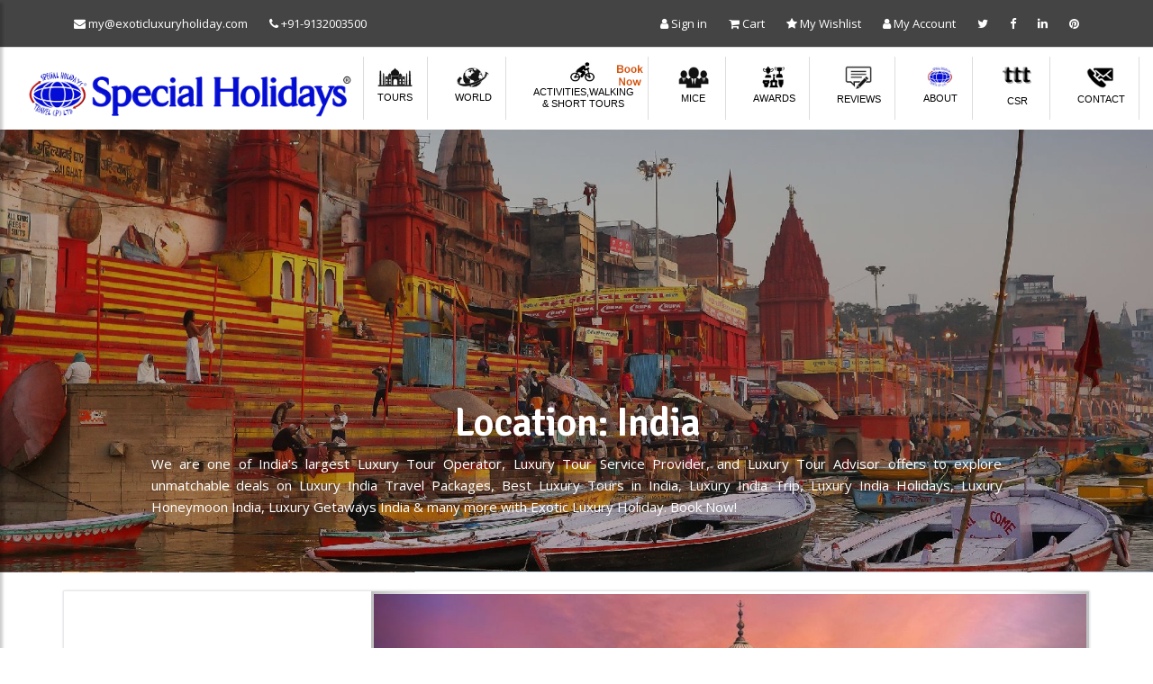

--- FILE ---
content_type: text/html; charset=UTF-8
request_url: https://www.specialholidays.com/exotic-luxury-holiday/location/india/page/10/
body_size: 16032
content:
<!DOCTYPE html>
<html lang="en-US">
<head>
	<meta charset="UTF-8">
	<meta name="viewport" content="width=device-width, initial-scale=1">
	<link rel="profile" href="http://gmpg.org/xfn/11">
	<link rel="pingback" href="https://www.specialholidays.com/exotic-luxury-holiday/xmlrpc.php">
	<link href="https://www.specialholidays.com/css/style.css" rel="stylesheet">

	<script>(function(html){html.className = html.className.replace(/\bno-js\b/,'js')})(document.documentElement);</script>
<title>India | Exotic Luxury Holiday - Part 10</title>
<meta name='robots' content='max-image-preview:large' />

<!-- All in One SEO Pack 3.2.5 by Michael Torbert of Semper Fi Web Designob_start_detected [-1,-1] -->
<meta name="description"  content="We are one of India&#039;s largest Luxury Tour Operator, Luxury Tour Service Provider, and Luxury Tour Advisor offers to explore unmatchable deals on Luxury India Travel Packages, Best Luxury Tours in India, Luxury India Trip, Luxury India Holidays, Luxury Honeymoon India, Luxury Getaways India &amp; many more with Exotic Luxury Holiday. Book Now!" />
<link rel="prev" href="https://www.specialholidays.com/exotic-luxury-holiday/location/india/page/9/" />

<script type="application/ld+json" class="aioseop-schema">{}</script>
<link rel="canonical" href="https://www.specialholidays.com/exotic-luxury-holiday/location/india/page/10/" />
			<script type="text/javascript" >
				window.ga=window.ga||function(){(ga.q=ga.q||[]).push(arguments)};ga.l=+new Date;
				ga('create', 'UA-143714733-1', 'auto');
				// Plugins
				
				ga('send', 'pageview');
			</script>
			<script async src="https://www.google-analytics.com/analytics.js"></script>
			<!-- All in One SEO Pack -->
<link rel='dns-prefetch' href='//maps.googleapis.com' />
<link rel='dns-prefetch' href='//fonts.googleapis.com' />
<link rel='dns-prefetch' href='//s.w.org' />
<link rel="alternate" type="application/rss+xml" title="Exotic Luxury Holiday &raquo; Feed" href="https://www.specialholidays.com/exotic-luxury-holiday/feed/" />
<link rel="alternate" type="application/rss+xml" title="Exotic Luxury Holiday &raquo; Comments Feed" href="https://www.specialholidays.com/exotic-luxury-holiday/comments/feed/" />
<link rel="alternate" type="application/rss+xml" title="Exotic Luxury Holiday &raquo; India Location Feed" href="https://www.specialholidays.com/exotic-luxury-holiday/location/india/feed/" />
<link rel='stylesheet' id='colorbox-css'  href='https://www.specialholidays.com/exotic-luxury-holiday/wp-content/plugins/wp-colorbox/example5/colorbox.css?ver=6.0.1' type='text/css' media='all' />
<link rel='stylesheet' id='wc-block-style-css'  href='https://www.specialholidays.com/exotic-luxury-holiday/wp-content/plugins/woocommerce/assets/css/blocks/style.css?ver=3.6.3' type='text/css' media='all' />
<style id='global-styles-inline-css' type='text/css'>
body{--wp--preset--color--black: #000000;--wp--preset--color--cyan-bluish-gray: #abb8c3;--wp--preset--color--white: #ffffff;--wp--preset--color--pale-pink: #f78da7;--wp--preset--color--vivid-red: #cf2e2e;--wp--preset--color--luminous-vivid-orange: #ff6900;--wp--preset--color--luminous-vivid-amber: #fcb900;--wp--preset--color--light-green-cyan: #7bdcb5;--wp--preset--color--vivid-green-cyan: #00d084;--wp--preset--color--pale-cyan-blue: #8ed1fc;--wp--preset--color--vivid-cyan-blue: #0693e3;--wp--preset--color--vivid-purple: #9b51e0;--wp--preset--gradient--vivid-cyan-blue-to-vivid-purple: linear-gradient(135deg,rgba(6,147,227,1) 0%,rgb(155,81,224) 100%);--wp--preset--gradient--light-green-cyan-to-vivid-green-cyan: linear-gradient(135deg,rgb(122,220,180) 0%,rgb(0,208,130) 100%);--wp--preset--gradient--luminous-vivid-amber-to-luminous-vivid-orange: linear-gradient(135deg,rgba(252,185,0,1) 0%,rgba(255,105,0,1) 100%);--wp--preset--gradient--luminous-vivid-orange-to-vivid-red: linear-gradient(135deg,rgba(255,105,0,1) 0%,rgb(207,46,46) 100%);--wp--preset--gradient--very-light-gray-to-cyan-bluish-gray: linear-gradient(135deg,rgb(238,238,238) 0%,rgb(169,184,195) 100%);--wp--preset--gradient--cool-to-warm-spectrum: linear-gradient(135deg,rgb(74,234,220) 0%,rgb(151,120,209) 20%,rgb(207,42,186) 40%,rgb(238,44,130) 60%,rgb(251,105,98) 80%,rgb(254,248,76) 100%);--wp--preset--gradient--blush-light-purple: linear-gradient(135deg,rgb(255,206,236) 0%,rgb(152,150,240) 100%);--wp--preset--gradient--blush-bordeaux: linear-gradient(135deg,rgb(254,205,165) 0%,rgb(254,45,45) 50%,rgb(107,0,62) 100%);--wp--preset--gradient--luminous-dusk: linear-gradient(135deg,rgb(255,203,112) 0%,rgb(199,81,192) 50%,rgb(65,88,208) 100%);--wp--preset--gradient--pale-ocean: linear-gradient(135deg,rgb(255,245,203) 0%,rgb(182,227,212) 50%,rgb(51,167,181) 100%);--wp--preset--gradient--electric-grass: linear-gradient(135deg,rgb(202,248,128) 0%,rgb(113,206,126) 100%);--wp--preset--gradient--midnight: linear-gradient(135deg,rgb(2,3,129) 0%,rgb(40,116,252) 100%);--wp--preset--duotone--dark-grayscale: url('#wp-duotone-dark-grayscale');--wp--preset--duotone--grayscale: url('#wp-duotone-grayscale');--wp--preset--duotone--purple-yellow: url('#wp-duotone-purple-yellow');--wp--preset--duotone--blue-red: url('#wp-duotone-blue-red');--wp--preset--duotone--midnight: url('#wp-duotone-midnight');--wp--preset--duotone--magenta-yellow: url('#wp-duotone-magenta-yellow');--wp--preset--duotone--purple-green: url('#wp-duotone-purple-green');--wp--preset--duotone--blue-orange: url('#wp-duotone-blue-orange');--wp--preset--font-size--small: 13px;--wp--preset--font-size--medium: 20px;--wp--preset--font-size--large: 36px;--wp--preset--font-size--x-large: 42px;}.has-black-color{color: var(--wp--preset--color--black) !important;}.has-cyan-bluish-gray-color{color: var(--wp--preset--color--cyan-bluish-gray) !important;}.has-white-color{color: var(--wp--preset--color--white) !important;}.has-pale-pink-color{color: var(--wp--preset--color--pale-pink) !important;}.has-vivid-red-color{color: var(--wp--preset--color--vivid-red) !important;}.has-luminous-vivid-orange-color{color: var(--wp--preset--color--luminous-vivid-orange) !important;}.has-luminous-vivid-amber-color{color: var(--wp--preset--color--luminous-vivid-amber) !important;}.has-light-green-cyan-color{color: var(--wp--preset--color--light-green-cyan) !important;}.has-vivid-green-cyan-color{color: var(--wp--preset--color--vivid-green-cyan) !important;}.has-pale-cyan-blue-color{color: var(--wp--preset--color--pale-cyan-blue) !important;}.has-vivid-cyan-blue-color{color: var(--wp--preset--color--vivid-cyan-blue) !important;}.has-vivid-purple-color{color: var(--wp--preset--color--vivid-purple) !important;}.has-black-background-color{background-color: var(--wp--preset--color--black) !important;}.has-cyan-bluish-gray-background-color{background-color: var(--wp--preset--color--cyan-bluish-gray) !important;}.has-white-background-color{background-color: var(--wp--preset--color--white) !important;}.has-pale-pink-background-color{background-color: var(--wp--preset--color--pale-pink) !important;}.has-vivid-red-background-color{background-color: var(--wp--preset--color--vivid-red) !important;}.has-luminous-vivid-orange-background-color{background-color: var(--wp--preset--color--luminous-vivid-orange) !important;}.has-luminous-vivid-amber-background-color{background-color: var(--wp--preset--color--luminous-vivid-amber) !important;}.has-light-green-cyan-background-color{background-color: var(--wp--preset--color--light-green-cyan) !important;}.has-vivid-green-cyan-background-color{background-color: var(--wp--preset--color--vivid-green-cyan) !important;}.has-pale-cyan-blue-background-color{background-color: var(--wp--preset--color--pale-cyan-blue) !important;}.has-vivid-cyan-blue-background-color{background-color: var(--wp--preset--color--vivid-cyan-blue) !important;}.has-vivid-purple-background-color{background-color: var(--wp--preset--color--vivid-purple) !important;}.has-black-border-color{border-color: var(--wp--preset--color--black) !important;}.has-cyan-bluish-gray-border-color{border-color: var(--wp--preset--color--cyan-bluish-gray) !important;}.has-white-border-color{border-color: var(--wp--preset--color--white) !important;}.has-pale-pink-border-color{border-color: var(--wp--preset--color--pale-pink) !important;}.has-vivid-red-border-color{border-color: var(--wp--preset--color--vivid-red) !important;}.has-luminous-vivid-orange-border-color{border-color: var(--wp--preset--color--luminous-vivid-orange) !important;}.has-luminous-vivid-amber-border-color{border-color: var(--wp--preset--color--luminous-vivid-amber) !important;}.has-light-green-cyan-border-color{border-color: var(--wp--preset--color--light-green-cyan) !important;}.has-vivid-green-cyan-border-color{border-color: var(--wp--preset--color--vivid-green-cyan) !important;}.has-pale-cyan-blue-border-color{border-color: var(--wp--preset--color--pale-cyan-blue) !important;}.has-vivid-cyan-blue-border-color{border-color: var(--wp--preset--color--vivid-cyan-blue) !important;}.has-vivid-purple-border-color{border-color: var(--wp--preset--color--vivid-purple) !important;}.has-vivid-cyan-blue-to-vivid-purple-gradient-background{background: var(--wp--preset--gradient--vivid-cyan-blue-to-vivid-purple) !important;}.has-light-green-cyan-to-vivid-green-cyan-gradient-background{background: var(--wp--preset--gradient--light-green-cyan-to-vivid-green-cyan) !important;}.has-luminous-vivid-amber-to-luminous-vivid-orange-gradient-background{background: var(--wp--preset--gradient--luminous-vivid-amber-to-luminous-vivid-orange) !important;}.has-luminous-vivid-orange-to-vivid-red-gradient-background{background: var(--wp--preset--gradient--luminous-vivid-orange-to-vivid-red) !important;}.has-very-light-gray-to-cyan-bluish-gray-gradient-background{background: var(--wp--preset--gradient--very-light-gray-to-cyan-bluish-gray) !important;}.has-cool-to-warm-spectrum-gradient-background{background: var(--wp--preset--gradient--cool-to-warm-spectrum) !important;}.has-blush-light-purple-gradient-background{background: var(--wp--preset--gradient--blush-light-purple) !important;}.has-blush-bordeaux-gradient-background{background: var(--wp--preset--gradient--blush-bordeaux) !important;}.has-luminous-dusk-gradient-background{background: var(--wp--preset--gradient--luminous-dusk) !important;}.has-pale-ocean-gradient-background{background: var(--wp--preset--gradient--pale-ocean) !important;}.has-electric-grass-gradient-background{background: var(--wp--preset--gradient--electric-grass) !important;}.has-midnight-gradient-background{background: var(--wp--preset--gradient--midnight) !important;}.has-small-font-size{font-size: var(--wp--preset--font-size--small) !important;}.has-medium-font-size{font-size: var(--wp--preset--font-size--medium) !important;}.has-large-font-size{font-size: var(--wp--preset--font-size--large) !important;}.has-x-large-font-size{font-size: var(--wp--preset--font-size--x-large) !important;}
</style>
<link rel='stylesheet' id='mapescape.css-css'  href='https://www.specialholidays.com/exotic-luxury-holiday/wp-content/plugins/traveltime/libraries/mapescape/css/mapescape.css?ver=20160604' type='text/css' media='all' />
<link rel='stylesheet' id='contact-form-7-css'  href='https://www.specialholidays.com/exotic-luxury-holiday/wp-content/plugins/contact-form-7/includes/css/styles.css?ver=5.1.6' type='text/css' media='all' />
<link rel='stylesheet' id='woocommerce-layout-css'  href='https://www.specialholidays.com/exotic-luxury-holiday/wp-content/plugins/woocommerce/assets/css/woocommerce-layout.css?ver=3.6.3' type='text/css' media='all' />
<link rel='stylesheet' id='woocommerce-smallscreen-css'  href='https://www.specialholidays.com/exotic-luxury-holiday/wp-content/plugins/woocommerce/assets/css/woocommerce-smallscreen.css?ver=3.6.3' type='text/css' media='only screen and (max-width: 768px)' />
<link rel='stylesheet' id='woocommerce-general-css'  href='https://www.specialholidays.com/exotic-luxury-holiday/wp-content/plugins/woocommerce/assets/css/woocommerce.css?ver=3.6.3' type='text/css' media='all' />
<style id='woocommerce-inline-inline-css' type='text/css'>
.woocommerce form .form-row .required { visibility: visible; }
</style>
<link rel='stylesheet' id='megamenu-css'  href='https://www.specialholidays.com/exotic-luxury-holiday/wp-content/uploads/maxmegamenu/style.css?ver=5624e9' type='text/css' media='all' />
<link rel='stylesheet' id='dashicons-css'  href='https://www.specialholidays.com/exotic-luxury-holiday/wp-includes/css/dashicons.min.css?ver=6.0.1' type='text/css' media='all' />
<link rel='stylesheet' id='bootstrap-css'  href='https://www.specialholidays.com/exotic-luxury-holiday/wp-content/themes/traveltime/assets/css/bootstrap.css' type='text/css' media='all' />
<link rel='stylesheet' id='traveltime-parent-style-css'  href='https://www.specialholidays.com/exotic-luxury-holiday/wp-content/themes/traveltime/style.css?ver=6.0.1' type='text/css' media='all' />
<link rel='stylesheet' id='traveltime-fonts-css'  href='https://fonts.googleapis.com/css?family=Signika%3A300%2C400%2C600%2C700%7COswald%3A400%2C500%2C600%2C700%7CMontserrat%3A100%2C100i%2C200%2C200i%2C300%2C300i%2C400%2C400i%2C500%2C500i%2C600%2C600i%2C700%2C700i%2C800%2C800i%2C900%2C900i%7COpen+Sans%3A300%2C300i%2C400%2C400i%2C600%2C600i%2C700%2C700i%2C800%2C800i&#038;subset=latin%2Clatin-ext' type='text/css' media='all' />
<link rel='stylesheet' id='bootstrap-touch-slider-css'  href='https://www.specialholidays.com/exotic-luxury-holiday/wp-content/themes/traveltime/assets/css/bootstrap-touch-slider.css' type='text/css' media='all' />
<link rel='stylesheet' id='bootstrap-datetimepicker-css'  href='https://www.specialholidays.com/exotic-luxury-holiday/wp-content/themes/traveltime/assets/css/bootstrap-datetimepicker.css' type='text/css' media='all' />
<link rel='stylesheet' id='animate-css'  href='https://www.specialholidays.com/exotic-luxury-holiday/wp-content/themes/traveltime/assets/css/animate.min.css' type='text/css' media='all' />
<link rel='stylesheet' id='swiper-css'  href='https://www.specialholidays.com/exotic-luxury-holiday/wp-content/themes/traveltime/assets/css/swiper.min.css' type='text/css' media='all' />
<link rel='stylesheet' id='font-awesome-css'  href='https://www.specialholidays.com/exotic-luxury-holiday/wp-content/plugins/js_composer/assets/lib/bower/font-awesome/css/font-awesome.min.css?ver=5.4.5' type='text/css' media='all' />
<link rel='stylesheet' id='flaticon-css'  href='https://www.specialholidays.com/exotic-luxury-holiday/wp-content/themes/traveltime/assets/fonts/flaticon/flaticon.css' type='text/css' media='all' />
<link rel='stylesheet' id='owl.carousel-css'  href='https://www.specialholidays.com/exotic-luxury-holiday/wp-content/themes/traveltime/assets/css/owl.carousel.css' type='text/css' media='all' />
<link rel='stylesheet' id='lightslider-css'  href='https://www.specialholidays.com/exotic-luxury-holiday/wp-content/themes/traveltime/assets/css/lightslider.css' type='text/css' media='all' />
<link rel='stylesheet' id='wp-style-css'  href='https://www.specialholidays.com/exotic-luxury-holiday/wp-content/themes/traveltime-child/style.css?ver=6.0.1' type='text/css' media='all' />
<link rel='stylesheet' id='traveltime-style-css'  href='https://www.specialholidays.com/exotic-luxury-holiday/wp-content/themes/traveltime/assets/css/style.css' type='text/css' media='all' />
<link rel='stylesheet' id='traveltime-reset-css'  href='https://www.specialholidays.com/exotic-luxury-holiday/wp-content/themes/traveltime/assets/css/reset.css' type='text/css' media='all' />
<link rel='stylesheet' id='traveltime-responsive-css'  href='https://www.specialholidays.com/exotic-luxury-holiday/wp-content/themes/traveltime/assets/css/responsive.css' type='text/css' media='all' />
<link rel='stylesheet' id='traveltime-color-css'  href='https://www.specialholidays.com/exotic-luxury-holiday/wp-content/themes/traveltime/assets/css/colors/color-aqua.css' type='text/css' media='all' />
<link rel='stylesheet' id='simple-favorites-css'  href='https://www.specialholidays.com/exotic-luxury-holiday/wp-content/plugins/favorites/assets/css/favorites.css?ver=2.3.1' type='text/css' media='all' />
<script type='text/javascript' src='https://www.specialholidays.com/exotic-luxury-holiday/wp-includes/js/jquery/jquery.min.js?ver=3.6.0' id='jquery-core-js'></script>
<script type='text/javascript' src='https://www.specialholidays.com/exotic-luxury-holiday/wp-includes/js/jquery/jquery-migrate.min.js?ver=3.3.2' id='jquery-migrate-js'></script>
<script type='text/javascript' src='https://www.specialholidays.com/exotic-luxury-holiday/wp-content/plugins/wp-colorbox/jquery.colorbox-min.js?ver=1.1.2' id='colorbox-js'></script>
<script type='text/javascript' src='https://www.specialholidays.com/exotic-luxury-holiday/wp-content/plugins/wp-colorbox/wp-colorbox.js?ver=1.1.2' id='wp-colorbox-js'></script>
<script type='text/javascript' src='//maps.googleapis.com/maps/api/js?key=AIzaSyDPw4Y3kE20-O9vNvXWIjI6jQLYW96NC3A&#038;libraries=weather%2Cgeometry%2Cvisualization%2Cplaces%2Cdrawing&#038;ver=6.0.1' id='google-maps-js'></script>
<script type='text/javascript' src='https://www.specialholidays.com/exotic-luxury-holiday/wp-content/plugins/traveltime/libraries/jquery.chained.remote.custom.min.js?ver=6.0.1' id='jquery-chained-remote-js'></script>
<script type='text/javascript' src='https://www.specialholidays.com/exotic-luxury-holiday/wp-content/plugins/woocommerce/assets/js/jquery-blockui/jquery.blockUI.min.js?ver=2.70' id='jquery-blockui-js'></script>
<script type='text/javascript' id='wc-add-to-cart-js-extra'>
/* <![CDATA[ */
var wc_add_to_cart_params = {"ajax_url":"\/exotic-luxury-holiday\/wp-admin\/admin-ajax.php","wc_ajax_url":"\/exotic-luxury-holiday\/?wc-ajax=%%endpoint%%","i18n_view_cart":"View cart","cart_url":"https:\/\/www.specialholidays.com\/exotic-luxury-holiday\/cart\/","is_cart":"","cart_redirect_after_add":"yes"};
/* ]]> */
</script>
<script type='text/javascript' src='https://www.specialholidays.com/exotic-luxury-holiday/wp-content/plugins/woocommerce/assets/js/frontend/add-to-cart.min.js?ver=3.6.3' id='wc-add-to-cart-js'></script>
<script type='text/javascript' src='https://www.specialholidays.com/exotic-luxury-holiday/wp-content/plugins/js_composer/assets/js/vendors/woocommerce-add-to-cart.js?ver=5.4.5' id='vc_woocommerce-add-to-cart-js-js'></script>
<!--[if lt IE 9]>
<script type='text/javascript' src='https://www.specialholidays.com/exotic-luxury-holiday/wp-content/themes/traveltime/assets/js/html5shiv.js?ver=3.7.3' id='traveltime-html5-js'></script>
<![endif]-->
<script type='text/javascript' id='favorites-js-extra'>
/* <![CDATA[ */
var favorites_data = {"ajaxurl":"https:\/\/www.specialholidays.com\/exotic-luxury-holiday\/wp-admin\/admin-ajax.php","nonce":"1ff30a68c7","favorite":"Favorite <i class=\"sf-icon-star-empty\"><\/i>","favorited":"Favorited <i class=\"sf-icon-star-full\"><\/i>","includecount":"","indicate_loading":"1","loading_text":"Loading","loading_image":"","loading_image_active":"","loading_image_preload":"","cache_enabled":"1","button_options":{"button_type":{"label":"Wishlist","icon":"<i class=\"sf-icon-wishlist\"><\/i>","icon_class":"sf-icon-wishlist","state_default":"Add to Wishlist","state_active":"Added to Wishlist"},"custom_colors":true,"box_shadow":false,"include_count":false,"default":{"background_default":"#28a9ff","border_default":"#ffffff","text_default":"#ffffff","icon_default":false,"count_default":false},"active":{"background_active":"#81d742","border_active":"#ffffff","text_active":false,"icon_active":false,"count_active":false}},"authentication_modal_content":"<p>Please login to add favorites.<\/p>\n<p><a href=\"#\" data-favorites-modal-close>Dismiss this notice<\/a><\/p>\n","authentication_redirect":"","dev_mode":"","logged_in":"","user_id":"0","authentication_redirect_url":"https:\/\/www.specialholidays.com\/exotic-luxury-holiday\/wp-login.php"};
/* ]]> */
</script>
<script type='text/javascript' src='https://www.specialholidays.com/exotic-luxury-holiday/wp-content/plugins/favorites/assets/js/favorites.min.js?ver=2.3.1' id='favorites-js'></script>
<link rel="https://api.w.org/" href="https://www.specialholidays.com/exotic-luxury-holiday/wp-json/" /><link rel="alternate" type="application/json" href="https://www.specialholidays.com/exotic-luxury-holiday/wp-json/wp/v2/locations/58" /><link rel="EditURI" type="application/rsd+xml" title="RSD" href="https://www.specialholidays.com/exotic-luxury-holiday/xmlrpc.php?rsd" />
<link rel="wlwmanifest" type="application/wlwmanifest+xml" href="https://www.specialholidays.com/exotic-luxury-holiday/wp-includes/wlwmanifest.xml" /> 
<meta name="generator" content="WordPress 6.0.1" />
<meta name="generator" content="WooCommerce 3.6.3" />

<!-- Affiliates Manager plugin v2.7.0 - https://wpaffiliatemanager.com/ -->
		<style>
			.no-js img.lazyload { display: none; }
			figure.wp-block-image img.lazyloading { min-width: 150px; }
							.lazyload, .lazyloading { opacity: 0; }
				.lazyloaded {
					opacity: 1;
					transition: opacity 400ms;
					transition-delay: 0ms;
				}
					</style>
			<noscript><style>.woocommerce-product-gallery{ opacity: 1 !important; }</style></noscript>
	<meta name="generator" content="Powered by WPBakery Page Builder - drag and drop page builder for WordPress."/>
<!--[if lte IE 9]><link rel="stylesheet" type="text/css" href="https://www.specialholidays.com/exotic-luxury-holiday/wp-content/plugins/js_composer/assets/css/vc_lte_ie9.min.css" media="screen"><![endif]-->		<style type="text/css" id="wp-custom-css">
			.dropdown-menu > li > a:hover {color:#fff !important;}		</style>
			<!-- Fonts Plugin CSS - https://fontsplugin.com/ -->
	<style>
		@font-face { font-family:'Indie Flower';font-style:normal;font-weight:400;font-display:swap;src:url(https://fonts.gstatic.com/l/font?kit=m8JVjfNVeKWVnh3QMuKkFcZVaUuB&amp;skey=cdda66716f19c532&amp;v=v24) format('woff');}	</style>
	<!-- Fonts Plugin CSS -->
	<noscript><style type="text/css"> .wpb_animate_when_almost_visible { opacity: 1; }</style></noscript><style type="text/css">/** Mega Menu CSS: fs **/</style>
</head>

<body id="top" class="archive paged tax-locations term-india term-58 paged-10 woocommerce-no-js mega-menu-max-mega-menu-1 wpb-js-composer js-comp-ver-5.4.5 vc_responsive">

<div class="page-wrapper">
    <!-- begin:topbar -->
    <div class="topbar ">
        <div class="container">
            <div class="row">
                <div class="col-md-12">
                                                                                <ul class="topbar-nav topbar-left">
                        <li class="disabled"><a href="#"><i class="fa fa-envelope"></i> my@exoticluxuryholiday.com</a></li>
                        <li class="disabled"><a href="#"><i class="fa fa-phone"></i> +91-9132003500</a></li>
                    </ul>
                                        <ul class="topbar-nav topbar-right hidden-xs"><li><a href="https://twitter.com/PureHoliday" title="Twitter"><i class="fa fa-twitter"></i></a></li> <li><a href="https://www.facebook.com/pg/Pure-Luxury-Holiday-423455168261960" title="Facebook"><i class="fa fa-facebook"></i></a></li> <li><a href="https://www.linkedin.com/company/pure-luxury-holiday" title="Linkedin"><i class="fa fa-linkedin"></i></a></li> <li><a href="https://in.pinterest.com/pureluxuryholiday" title="Pinterest"><i class="fa fa-pinterest"></i></a></li> </ul>                    <ul class="topbar-nav topbar-right">
                                                <li><a class="signin" href="https://www.specialholidays.com/exotic-luxury-holiday/login/"><i class="fa fa-user"></i> Sign in</a></li>
                                                <li><a href="https://www.specialholidays.com/exotic-luxury-holiday/register/" class="signup"><i class="fa fa-sign-in"></i> Sign up</a></li>
                                                
                                                <li>
                            <a class="cart-contents cart" href="https://www.specialholidays.com/exotic-luxury-holiday/cart/" title="View your shopping cart">
                            <i class="fa fa-shopping-cart"></i> 
                            Cart                                                        </a>
                        </li>
                       <!-- <li>
                                                        <a href="https://www.specialholidays.com/exotic-luxury-holiday/checkout/" title="Go to checkout">Checkout</a>
                        </li> -->
                        						<li>
                            <a href="/my-wishlist/" title="My Favorite"><i class="fa fa-star"></i> My Wishlist</a>
                        </li>
                        <li>
                            <a href="https://www.specialholidays.com/exotic-luxury-holiday/edit-user-profile/" title="My Account"><i class="fa fa-user"></i> My Account</a>
                        </li>
                    </ul>
                </div>
            </div>
        </div>
    </div>
    <!-- end:topbar -->

    
	<div class="header ">
        
        <div id="header-sticky-wrapper" class="sticky-wrapper">

<!-- Scrollbar Custom CSS -->
        <link rel="stylesheet" href="https://cdnjs.cloudflare.com/ajax/libs/malihu-custom-scrollbar-plugin/3.1.5/jquery.mCustomScrollbar.min.css">
		<style>
		/*
    DEMO STYLE
*/
@import "https://fonts.googleapis.com/css?family=Poppins:300,400,500,600,700";

.navbar { padding: 15px 10px; backgr ound: #fff; border: none; border-radius: 0; margin-bottom: 40px; box-shadow: 1px 1px 3px rgba(0, 0, 0, 0.1);}

.navbar-btn { box-shadow: none; outline: none !important; border: none;}

.line { width: 100%; height: 1px;border-bottom: 1px dashed #ddd;    margin: 40px 0;}

/* ---------------------------------------------------
    SIDEBAR STYLE
----------------------------------------------------- */
#sidebar {width: 250px; position: fixed; top: 0; left: -250px; height: 100vh; z-index: 999; background-color: #054e79; color: white; transition: all 0.3s; overflow-y: scroll; box-shadow: 3px 3px 3px rgba(0, 0, 0, 0.2); }
.text-24p {font-size:24px;}
#sidebar.active { left: 0;}
.logo { max-width: 95%;}
#dismiss { width: 35px; height: 35px; line-height: 35px; text-align: center; background-color: #054e79; position: absolute; top: 14px; right: -1px; cursor: pointer; -webkit-transition: all 0.3s; -o-transition: all 0.3s; transition: all 0.3s;}
#dismiss:hover { background-color: #054e79; color: #fff;}
#sidebarCollapse {border-radius:4px;}
.overlay-menu { position: fixed; width: 100%; height: 100%; background: rgba(0, 0, 0, 0.7); z-index: 998; display: none; top:0;}
#sidebar .sidebar-header { padding: 2px; border-bottom-color: #1f0057; background-color: #fff; color: white;}
#sidebar .logo {padding: 5px 0 0 10px; max-width: 85%;}
#sidebar ul.components { padding: 20px 0; border-bottom: 1px solid #47748b;}
#sidebar ul p { color: #fff; padding: 10px;}
#sidebar ul li a { padding: 10px; font-size: 1.1em; display: block;	font-size:16px;	color:#fff;}
#sidebar ul li { border-bottom: #0d3851 solid 1px;}
#sidebar ul li a:hover { color: #fff; background-color: #d58512;}

a[data-toggle="collapse"] { position: relative;}

#sidebar ul ul a { font-size: 0.9em !important; padding-left: 30px !important; border-bottom-color: #1f0057; background-color: #054e79; color: white;}
ul.CTAs { padding: 20px;}
#sidebar .fa {font-size:24px !important;}
ul.CTAs a { text-align: center; font-size: 0.9em !important; display: block; border-radius: 5px; margin-bottom: 5px;}

</style>


<div class="tbar-bottom" id="header" style="background: #fff !important;">
  <div class="container" style="width:100%">
    <div class="row">
      <div class="col-xs-2 visible-xs visible-sm pos-rel">
      </div>
      <div class="col-md-4 col-sm-8 col-xs-8 go-right" style="padding:0">
        <a href="https://www.specialholidays.com" class="navbar-brand go-right loader"><img  alt="Special Holidays Travel Pvt Ltd"  data-src="https://www.specialholidays.com/world/uploads/global/logo.png" class="logo lazyload" src="[data-uri]" /><noscript><img  alt="Special Holidays Travel Pvt Ltd"  data-src="https://www.specialholidays.com/world/uploads/global/logo.png" class="logo lazyload" src="[data-uri]" /><noscript><img src="https://www.specialholidays.com/world/uploads/global/logo.png" alt="Special Holidays Travel Pvt Ltd" class="logo"/></noscript></noscript></a>
      </div>
   <nav id="sidebar">
                <div id="dismiss">
                    <i class="fa fa-angle-left"></i>
                </div>

                <div class="sidebar-header">
                    <img  alt="Special Holidays Travel Pvt Ltd"  data-src="https://www.specialholidays.com/world/uploads/global/logo.png" class="logo lazyload" src="[data-uri]" /><noscript><img  alt="Special Holidays Travel Pvt Ltd"  data-src="https://www.specialholidays.com/world/uploads/global/logo.png" class="logo lazyload" src="[data-uri]" /><noscript><img src="https://www.specialholidays.com/world/uploads/global/logo.png" alt="Special Holidays Travel Pvt Ltd" class="logo"/></noscript></noscript>
                </div>

                <ul class="list-unstyled components">
                    <li class="active">
                        <a href="#homeSubmenu" data-toggle="collapse" aria-expanded="false">Home</a>
                    </li>
                    <li>
                        <a href="#pageSubmenu" data-toggle="collapse" aria-expanded="false">Tours</a>
                        <ul class="dropdown-menu" style="background-color: #fff;">
                <li><a href="https://www.specialholidays.com/exotic-luxury-holiday/location/india/">India</a></li>
                <li><a href="https://www.specialholidays.com/exotic-luxury-holiday/location/nepal/">Nepal</a></li>
				<li><a href="https://www.specialholidays.com/exotic-luxury-holiday/location/sri-lanka/">Sri Lanka</a></li>
				<li><a href="https://www.specialholidays.com/exotic-luxury-holiday/location/bhutan/">Bhutan</a></li>
				<li><a href="https://www.specialholidays.com/exotic-luxury-holiday/location/maldives/">Maldives</a></li>
            </ul>
                    </li>
                    <li>
                        <a href="https://www.specialholidays.com/world/destinations">World</a>
                    </li>
                    <li>
                        <a href="https://www.specialholidays.com/more-cities">Activities,Walking & Short Tours </a>
                    </li>
					<li>
                        <a href="https://www.specialholidays.com/mice">MICE</a>
                    </li>
					<li>
                        <a href="https://www.specialholidays.com/awards">Awards</a>
                    </li>
					<li>
                        <a href="https://www.specialholidays.com/review">Reviews</a>
                    </li>
					<li>
                        <a href="https://www.specialholidays.com/about">About</a>
                    </li>
					<li>
                        <a href="http://www.tourismtrust.org/" target="blank">CSR</a>
                    </li>
					<li>
                        <a href="https://www.specialholidays.com/contact">Contact</a>
                    </li>
                </ul>
            </nav>
			            <div class="navbar-header col-xs-2 hidden-lg hidden-md">
                            <button type="button" id="sidebarCollapse" class="btn btn-info navbar-btn">
                                <i class="fa fa-bars text-24p"></i>
                            </button>
                        </div>
      <div class="col-md-8 col-sm-9 hidden-xs hidden-sm go-left">
        <nav id="offcanvas-menu">
          <ul class="main-menu go-left RTL nav1 navbar-nav1">
              <li class="main-lnk dropdown">
                <a class="dropdown-toggle go-text-right" href="#" title="Tours" data-toggle="dropdown" role="button" aria-haspopup="true" aria-expanded="true">
                  <span class="nav-icon hidden-xs"><img  data-src="https://www.specialholidays.com/images/tours.jpg" class="lazyload" src="[data-uri]"><noscript><img  data-src="https://www.specialholidays.com/images/tours.jpg" class="lazyload" src="[data-uri]"><noscript><img src="https://www.specialholidays.com/images/tours.jpg"></noscript></noscript></span>
                  <span>Tours</span>
                </a>
		
            <ul class="dropdown-menu" style="background-color: #fff;">
                <li><a href="https://www.specialholidays.com/exotic-luxury-holiday/location/india/">India</a></li>
                <li><a href="https://www.specialholidays.com/exotic-luxury-holiday/location/nepal/">Nepal</a></li>
				<li><a href="https://www.specialholidays.com/exotic-luxury-holiday/location/sri-lanka/">Sri Lanka</a></li>
				<li><a href="https://www.specialholidays.com/exotic-luxury-holiday/location/bhutan/">Bhutan</a></li>
				<li><a href="https://www.specialholidays.com/exotic-luxury-holiday/location/maldives/">Maldives</a></li>
            </ul>
		
               </li>
             <li class="main-lnk">
                <a class="loader" target="blank" href="https://www.specialholidays.com/world/destinations" title="Destinations">
                  <span class="nav-icon hidden-xs"><img  data-src="https://www.specialholidays.com/images/world.jpg" class="lazyload" src="[data-uri]"><noscript><img  data-src="https://www.specialholidays.com/images/world.jpg" class="lazyload" src="[data-uri]"><noscript><img src="https://www.specialholidays.com/images/world.jpg"></noscript></noscript></span>
                  <span>World</span>
                </a>
              </li>
                                                                                                                                                                                                    <li class="main-lnk">
                <a class="loader" target="blank" href="https://www.specialholidays.com/more-cities" title="Activities & Short Tours">
                  <span class="nav-icon hidden-xs"><img  data-src="https://www.specialholidays.com/images/activities.jpg" class="lazyload" src="[data-uri]"><noscript><img  data-src="https://www.specialholidays.com/images/activities.jpg" class="lazyload" src="[data-uri]"><noscript><img src="https://www.specialholidays.com/images/activities.jpg"></noscript></noscript></span>
                  <span>Activities,Walking & Short Tours    </span>
				  <img  style="position:absolute; top:0px; right:2px" data-src="https://www.specialholidays.com/images/book.gif" class="lazyload" src="[data-uri]"><noscript><img  style="position:absolute; top:0px; right:2px" data-src="https://www.specialholidays.com/images/book.gif" class="lazyload" src="[data-uri]"><noscript><img src="https://www.specialholidays.com/images/book.gif" style="position:absolute; top:0px; right:2px"></noscript></noscript>
                </a>
              </li>
              <li class="main-lnk">
                <a class="loader" target="blank" href="https://www.specialholidays.com/mice" title="Offers">
                  <span class="nav-icon hidden-xs"><img  data-src="https://www.specialholidays.com/images/mice.jpg" class="lazyload" src="[data-uri]"><noscript><img  data-src="https://www.specialholidays.com/images/mice.jpg" class="lazyload" src="[data-uri]"><noscript><img src="https://www.specialholidays.com/images/mice.jpg"></noscript></noscript></span>
                  <span>MICE</span>
                </a>
              </li>
             <li class="main-lnk">
			 <a class="loader" target="blank" href="https://www.specialholidays.com/awards" title="Offers">
                  <span class="nav-icon hidden-xs"><img  data-src="https://www.specialholidays.com/images/awards.jpg" class="lazyload" src="[data-uri]"><noscript><img  data-src="https://www.specialholidays.com/images/awards.jpg" class="lazyload" src="[data-uri]"><noscript><img src="https://www.specialholidays.com/images/awards.jpg"></noscript></noscript></span>
                  <span>Awards</span>
                </a>
             </li>
			 
			<li class="main-lnk">
			 <a class="loader" target="blank" href="https://www.specialholidays.com/review" title="Offers">
                  <span class="nav-icon hidden-xs"><img  data-src="https://www.specialholidays.com/images/review.jpg" class="lazyload" src="[data-uri]"><noscript><img  data-src="https://www.specialholidays.com/images/review.jpg" class="lazyload" src="[data-uri]"><noscript><img src="https://www.specialholidays.com/images/review.jpg"></noscript></noscript></span>
                  <span>Reviews</span>
                </a>
             </li>
			 
			 <li class="main-lnk">
			 <a class="loader" target="blank" href="https://www.specialholidays.com/about" title="Offers">
                  <span class="nav-icon hidden-xs"><img  data-src="https://www.specialholidays.com/images/about.jpg" class="lazyload" src="[data-uri]"><noscript><img  data-src="https://www.specialholidays.com/images/about.jpg" class="lazyload" src="[data-uri]"><noscript><img src="https://www.specialholidays.com/images/about.jpg"></noscript></noscript></span>
                  <span>About</span>
                </a>
             </li>
			 <li class="main-lnk">
			 <a class="loader" href="http://www.tourismtrust.org/" target="blank" title="Offers">
                  <span class="nav-icon hidden-xs"><img  data-src="https://www.specialholidays.com/images/ttt.png" class="lazyload" src="[data-uri]"><noscript><img  data-src="https://www.specialholidays.com/images/ttt.png" class="lazyload" src="[data-uri]"><noscript><img src="https://www.specialholidays.com/images/ttt.png"></noscript></noscript></span>
                  <span style="white-space: nowrap;">CSR</span>
                </a>
             </li>
			  <li class="main-lnk">
			 <a class="loader"  target="blank" href="https://www.specialholidays.com/contact" title="Offers">
                  <span class="nav-icon hidden-xs"><img  data-src="https://www.specialholidays.com/images/contacts.jpg" class="lazyload" src="[data-uri]"><noscript><img  data-src="https://www.specialholidays.com/images/contacts.jpg" class="lazyload" src="[data-uri]"><noscript><img src="https://www.specialholidays.com/images/contacts.jpg"></noscript></noscript></span>
                  <span>Contact</span>
                </a>
             </li>


			 </ul>
        </nav>
      </div>
    </div>
  </div>
</div>		
        
        	</div><!-- /.header -->
                    
	        <!-- begin:header -->
<div id="header" class="heading" style="background-image: url(https://www.specialholidays.com/exotic-luxury-holiday/wp-content/uploads/2020/04/Varanasi-Boats-at-river-Ganga-1920-850.jpg); background-position: 50% 50%!important;">
    <div class="container">
        <div class="row">
            <div class="col-md-10 col-md-offset-1 col-sm-12">
            <style>
            .page-title p {color:#fff !important;}
            </style>
                <div class="page-title">
                    <h2>Location: India</h2>                   <p>We are one of India&#8217;s largest Luxury Tour Operator, Luxury Tour Service Provider, and Luxury Tour Advisor offers to explore unmatchable deals on Luxury India Travel Packages, Best Luxury Tours in India, Luxury India Trip, Luxury India Holidays, Luxury Honeymoon India, Luxury Getaways India &amp; many more with Exotic Luxury Holiday. Book Now!</p>

                </div>
                                                                </div>
        </div>
    </div>
</div>
<!-- end:header -->

    
    
    
    	<div  id="content"  class="main">	

		<div class="container">
			
			    
<section id="primary" class="content-area">
	<main id="main" class="site-main content" role="main">
									<div class="tour-box-archive type-box item-per-row-3">
					<div class="row">
			
															<div class="col-md-12 col-sm-6 col-xs-12">
						



<div class="tour-single tourhome">
	<figure>
	    
        		    <div class="div30"> 
<img  alt="Full"  data-lazy- data-src="https://www.specialholidays.com/exotic-luxury-holiday/wp-content/uploads/2020/04/Golden-Triangle-Tour.jpg" class="img-responsive lazyloaded lazyload" src="[data-uri]"><noscript><img src="https://www.specialholidays.com/exotic-luxury-holiday/wp-content/uploads/2020/04/Golden-Triangle-Tour.jpg" alt="Full" class="img-responsive lazyloaded" data-lazy-src="https://www.specialholidays.com/exotic-luxury-holiday/wp-content/uploads/2020/04/Golden-Triangle-Tour.jpg"></noscript>
</div>		
 <div id="myCarousel6529" class="carousel slide div70" style="float:left" data-ride="carousel">
  <!-- Indicators -->
  <ol class="carousel-indicators">
<li data-target="#myCarousel6529" data-slide-to="0" class="active"></li><li data-target="#myCarousel6529" data-slide-to="1" class=""></li><li data-target="#myCarousel6529" data-slide-to="2" class=""></li>  </ol>
  <!-- Wrapper for slides -->
  <div class="carousel-inner"><div class="item active"><img  alt="Golden Triangle Heritage" data-src="https://www.specialholidays.com/exotic-luxury-holiday/wp-content/uploads/2020/04/Agra-Taj-Mahal-1024-550.jpg" class="lazyload" src="[data-uri]"><noscript><img src="https://www.specialholidays.com/exotic-luxury-holiday/wp-content/uploads/2020/04/Agra-Taj-Mahal-1024-550.jpg" alt="Golden Triangle Heritage"></noscript></div><div class="item "><img  alt="Golden Triangle Heritage" data-src="https://www.specialholidays.com/exotic-luxury-holiday/wp-content/uploads/2020/04/Agra-Diwan-E-Aam-1024-550.jpg" class="lazyload" src="[data-uri]"><noscript><img src="https://www.specialholidays.com/exotic-luxury-holiday/wp-content/uploads/2020/04/Agra-Diwan-E-Aam-1024-550.jpg" alt="Golden Triangle Heritage"></noscript></div><div class="item "><img  alt="Golden Triangle Heritage" data-src="https://www.specialholidays.com/exotic-luxury-holiday/wp-content/uploads/2020/04/Delhi-Rashtrapati_Bhavan-1024-550.jpg" class="lazyload" src="[data-uri]"><noscript><img src="https://www.specialholidays.com/exotic-luxury-holiday/wp-content/uploads/2020/04/Delhi-Rashtrapati_Bhavan-1024-550.jpg" alt="Golden Triangle Heritage"></noscript></div> </div>
  <!-- Left and right controls -->
  <a class="left carousel-control" href="#myCarousel6529" data-slide="prev">
    <span class="fa fa-chevron-left"></span>
    <span class="sr-only">Previous</span>
  </a>
  <a class="right carousel-control" href="#myCarousel6529" data-slide="next">
    <span class="fa fa-chevron-right"></span>
    <span class="sr-only">Next</span>
  </a>
  
 
</div>
		
		
        	    	            		<figcaption>
	        <span>
	            Guided Tours	        </span><!-- /.tour-box-price -->
		</figcaption>
        
                        	
 </figure>
	
<div class="tour-details">
		<div class="tour-content"> 
    
                <div class="tour-includes">
            
            <ul>
                                    
                                                        
                                                        
                                                        
                                                        
                                                        
                                                        
                                                        
                                                        
                                                        
                                                </ul>
        </div><!-- /.tour-includes -->
    </div><!-- /.tour-content -->
</div>
<div class="tour-meta">
	
		<div class="tour-rating">
		<div class="padl0"><i class="fa fa-map-marker"></i> India</div>
				
		<h3 class="padlr0 mart10b0"><a href="https://www.specialholidays.com/exotic-luxury-holiday/tours/golden-triangle-heritage/">Golden Triangle Heritage</a>
		<!--<a href="#"><img  width="100" data-src="https://www.specialholidays.com/exotic-luxury-holiday/wp-content/uploads/watch.png" class="lazyload" src="[data-uri]"><noscript><img  width="100" data-src="https://www.specialholidays.com/exotic-luxury-holiday/wp-content/uploads/watch.png" class="lazyload" src="[data-uri]"><noscript><img  width="100" data-src="https://www.specialholidays.com/exotic-luxury-holiday/wp-content/uploads/watch.png" class="lazyload" src="[data-uri]"><noscript><img  width="100" data-src="https://www.specialholidays.com/exotic-luxury-holiday/wp-content/uploads/watch.png" class="lazyload" src="[data-uri]"><noscript><img  width="100" data-src="https://www.specialholidays.com/exotic-luxury-holiday/wp-content/uploads/watch.png" class="lazyload" src="[data-uri]"><noscript><img  width="100" data-src="https://www.specialholidays.com/exotic-luxury-holiday/wp-content/uploads/watch.png" class="lazyload" src="[data-uri]"><noscript><img  width="100" data-src="https://www.specialholidays.com/exotic-luxury-holiday/wp-content/uploads/watch.png" class="lazyload" src="[data-uri]"><noscript><img  width="100" data-src="https://www.specialholidays.com/exotic-luxury-holiday/wp-content/uploads/watch.png" class="lazyload" src="[data-uri]"><noscript><img src="https://www.specialholidays.com/exotic-luxury-holiday/wp-content/uploads/watch.png" width="100"></noscript></noscript></noscript></noscript></noscript></noscript></noscript></noscript></a>-->
		</h3>
		
                                        
				<p class="tour-desc"></p>
		<div class="col-md-6 padl0 padt5">
		<ul class="list-unstyled clearfix"><li><i class="fa fa-star active"></i> <i class="fa fa-star active"></i> <i class="fa fa-star active"></i> <i class="fa fa-star active"></i> <i class="fa fa-star active"></i> </li><li class="review">(3 Reviews)</li></ul></div>
		
		
				
	        
		</div>
	                    	    		<div class="view-book-box"><span id="demo6529"></span> <a href="https://www.specialholidays.com/exotic-luxury-holiday/tours/golden-triangle-heritage/" class="home-banner-btn"><i class="fa fa-shopping-cart"></i> View &amp; Book</a></div>
		<div class="tour-price">
				<!--<p class="tour-duration"><span class="fa fa-clock-o"></span> <strong>Duration:</strong> 
						10  days			
						9  nights			
			
							
		</p>-->
        
            						
			
			
			
			
				        <span class="fontlarge">
	           <span style="font-size:22px;"> Get Best Deal</span>
	        </span>
            				        <span class="sale-price">
                                <span class="discount">42 % OFF </span>                 	        </span>
            			
			
			
			
		</div>
	    	
    </div>

<script>
// Set the date we're counting down to


var countDownDate = new Date("Dec 25, 2021 15:37:25").getTime();

// Update the count down every 1 second
var x = setInterval(function() {

  // Get todays date and time
  var now = new Date().getTime();
    
  // Find the distance between now and the count down date
  var distance = countDownDate - now;
    
  // Time calculations for days, hours, minutes and seconds
  var days = Math.floor(distance / (1000 * 60 * 60 * 24));
  var hours = Math.floor((distance % (1000 * 60 * 60 * 24)) / (1000 * 60 * 60));
  var minutes = Math.floor((distance % (1000 * 60 * 60)) / (1000 * 60));
  var seconds = Math.floor((distance % (1000 * 60)) / 1000);
    
  // Output the result in an element with id="demo"
  document.getElementById("demo6529").innerHTML = "Offer ends in "+ days + " days"  ;
    
  // If the count down is over, write some text 
  if (distance < 0) {
    clearInterval(x);
    document.getElementById("demo6529").innerHTML = "";
  }
}, 1000);
</script>


</div>					</div><!-- /.tour-container -->

																									<div class="col-md-12 col-sm-6 col-xs-12">
						



<div class="tour-single tourhome">
	<figure>
	    
        		    <div class="div30"> 
<img  alt="Full"  data-lazy- data-src="https://www.specialholidays.com/exotic-luxury-holiday/wp-content/uploads/2019/06/Deccan-Odyssey-Tour-1.jpg" class="img-responsive lazyloaded lazyload" src="[data-uri]"><noscript><img src="https://www.specialholidays.com/exotic-luxury-holiday/wp-content/uploads/2019/06/Deccan-Odyssey-Tour-1.jpg" alt="Full" class="img-responsive lazyloaded" data-lazy-src="https://www.specialholidays.com/exotic-luxury-holiday/wp-content/uploads/2019/06/Deccan-Odyssey-Tour-1.jpg"></noscript>
</div>		
 <div id="myCarousel1879" class="carousel slide div70" style="float:left" data-ride="carousel">
  <!-- Indicators -->
  <ol class="carousel-indicators">
<li data-target="#myCarousel1879" data-slide-to="0" class="active"></li><li data-target="#myCarousel1879" data-slide-to="1" class=""></li>  </ol>
  <!-- Wrapper for slides -->
  <div class="carousel-inner"><div class="item active"><img  alt="Deccan Odyssey Tour" data-src="https://www.specialholidays.com/exotic-luxury-holiday/wp-content/uploads/2020/04/Deccan-Odyssey2-2-1-1-1-1.jpg" class="lazyload" src="[data-uri]"><noscript><img src="https://www.specialholidays.com/exotic-luxury-holiday/wp-content/uploads/2020/04/Deccan-Odyssey2-2-1-1-1-1.jpg" alt="Deccan Odyssey Tour"></noscript></div><div class="item "><img  alt="Deccan Odyssey Tour" data-src="https://www.specialholidays.com/exotic-luxury-holiday/wp-content/uploads/2020/04/Deccan-Odyssey-2-1-1-1.jpg" class="lazyload" src="[data-uri]"><noscript><img src="https://www.specialholidays.com/exotic-luxury-holiday/wp-content/uploads/2020/04/Deccan-Odyssey-2-1-1-1.jpg" alt="Deccan Odyssey Tour"></noscript></div> </div>
  <!-- Left and right controls -->
  <a class="left carousel-control" href="#myCarousel1879" data-slide="prev">
    <span class="fa fa-chevron-left"></span>
    <span class="sr-only">Previous</span>
  </a>
  <a class="right carousel-control" href="#myCarousel1879" data-slide="next">
    <span class="fa fa-chevron-right"></span>
    <span class="sr-only">Next</span>
  </a>
  
 
</div>
		
		
        	    	            		<figcaption>
	        <span>
	            Guided Tours	        </span><!-- /.tour-box-price -->
		</figcaption>
        
                        	
 </figure>
	
<div class="tour-details">
		<div class="tour-content"> 
    
                <div class="tour-includes">
            
            <ul>
                                    
                                                                <li class="yes-home"><i class="flaticon-marketing" title="Audio guide"></i> </li>
                                                        
                                                                <li class="yes-home"><i class="flaticon-cutlery" title="Breakfast"></i> </li>
                                                        
                                                                <li class="yes-home"><i class="flaticon-credit-card-4" title="Entrance fees"></i> </li>
                                                        
                                                                <li class="yes-home"><i class="flaticon-coffee-cup" title="Food and drinks"></i> </li>
                                                        
                                                                <li class="yes-home"><i class="flaticon-discount" title="Gratuities"></i> </li>
                                                        
                                                                <li class="yes-home"><i class="flaticon-bus" title="Pick-up and drop off"></i> </li>
                                                        
                                                                <li class="yes-home"><i class="flaticon-user-4" title="Private tour"></i> </li>
                                                        
                                                                <li class="yes-home"><i class="flaticon-guide" title="Professional guide"></i> </li>
                                                        
                                                                <li class="yes-home"><i class="flaticon-photo" title="Special activities"></i> </li>
                                                        
                                                                <li class="yes-home"><i class="flaticon-car" title="Transport by air-conditioned"></i> </li>
                                                </ul>
        </div><!-- /.tour-includes -->
    </div><!-- /.tour-content -->
</div>
<div class="tour-meta">
	
		<div class="tour-rating">
		<div class="padl0"><i class="fa fa-map-marker"></i> India</div>
				
		<h3 class="padlr0 mart10b0"><a href="https://www.specialholidays.com/exotic-luxury-holiday/tours/deccan-odyssey-tour/">Deccan Odyssey Tour</a>
		<!--<a href="#"><img  width="100" data-src="https://www.specialholidays.com/exotic-luxury-holiday/wp-content/uploads/watch.png" class="lazyload" src="[data-uri]"><noscript><img  width="100" data-src="https://www.specialholidays.com/exotic-luxury-holiday/wp-content/uploads/watch.png" class="lazyload" src="[data-uri]"><noscript><img  width="100" data-src="https://www.specialholidays.com/exotic-luxury-holiday/wp-content/uploads/watch.png" class="lazyload" src="[data-uri]"><noscript><img  width="100" data-src="https://www.specialholidays.com/exotic-luxury-holiday/wp-content/uploads/watch.png" class="lazyload" src="[data-uri]"><noscript><img  width="100" data-src="https://www.specialholidays.com/exotic-luxury-holiday/wp-content/uploads/watch.png" class="lazyload" src="[data-uri]"><noscript><img  width="100" data-src="https://www.specialholidays.com/exotic-luxury-holiday/wp-content/uploads/watch.png" class="lazyload" src="[data-uri]"><noscript><img  width="100" data-src="https://www.specialholidays.com/exotic-luxury-holiday/wp-content/uploads/watch.png" class="lazyload" src="[data-uri]"><noscript><img  width="100" data-src="https://www.specialholidays.com/exotic-luxury-holiday/wp-content/uploads/watch.png" class="lazyload" src="[data-uri]"><noscript><img src="https://www.specialholidays.com/exotic-luxury-holiday/wp-content/uploads/watch.png" width="100"></noscript></noscript></noscript></noscript></noscript></noscript></noscript></noscript></a>-->
		</h3>
		
                                        
				<p class="tour-desc">It takes you on a journey across the magnificent landscapes of India...</p>
		<div class="col-md-6 padl0 padt5">
		<ul class="list-unstyled clearfix"><li><i class="fa fa-star active"></i> <i class="fa fa-star active"></i> <i class="fa fa-star active"></i> <i class="fa fa-star active"></i> <i class="fa fa-star active"></i> </li><li class="review">(3 Reviews)</li></ul></div>
		
		
				
	        
		</div>
	                    	    		<div class="view-book-box"><span id="demo1879"></span> <a href="https://www.specialholidays.com/exotic-luxury-holiday/tours/deccan-odyssey-tour/" class="home-banner-btn"><i class="fa fa-shopping-cart"></i> View &amp; Book</a></div>
		<div class="tour-price">
				<!--<p class="tour-duration"><span class="fa fa-clock-o"></span> <strong>Duration:</strong> 
						06  days			
						05  nights			
			
							
		</p>-->
        
            	        <span class="fontlarge">
	           <span> Now</span> $ 940<span class="fs16 fw400">/Person</span>
	        </span>
            						
			
			
			
			
							        <span class="sale-price">
                	            <span class='discount'>21 % OFF </span>					        </span>
            			
			
			
			
		</div>
	    	
    </div>

<script>
// Set the date we're counting down to


var countDownDate = new Date("Dec 25, 2021 15:37:25").getTime();

// Update the count down every 1 second
var x = setInterval(function() {

  // Get todays date and time
  var now = new Date().getTime();
    
  // Find the distance between now and the count down date
  var distance = countDownDate - now;
    
  // Time calculations for days, hours, minutes and seconds
  var days = Math.floor(distance / (1000 * 60 * 60 * 24));
  var hours = Math.floor((distance % (1000 * 60 * 60 * 24)) / (1000 * 60 * 60));
  var minutes = Math.floor((distance % (1000 * 60 * 60)) / (1000 * 60));
  var seconds = Math.floor((distance % (1000 * 60)) / 1000);
    
  // Output the result in an element with id="demo"
  document.getElementById("demo1879").innerHTML = "Offer ends in "+ days + " days"  ;
    
  // If the count down is over, write some text 
  if (distance < 0) {
    clearInterval(x);
    document.getElementById("demo1879").innerHTML = "";
  }
}, 1000);
</script>


</div>					</div><!-- /.tour-container -->

																									<div class="col-md-12 col-sm-6 col-xs-12">
						



<div class="tour-single tourhome">
	<figure>
	    
        		    <div class="div30"> 
<img  alt="Full"  data-lazy- data-src="https://www.specialholidays.com/exotic-luxury-holiday/wp-content/uploads/2019/06/Luxury-Cruise-Tour.jpg" class="img-responsive lazyloaded lazyload" src="[data-uri]"><noscript><img src="https://www.specialholidays.com/exotic-luxury-holiday/wp-content/uploads/2019/06/Luxury-Cruise-Tour.jpg" alt="Full" class="img-responsive lazyloaded" data-lazy-src="https://www.specialholidays.com/exotic-luxury-holiday/wp-content/uploads/2019/06/Luxury-Cruise-Tour.jpg"></noscript>
</div>		
 <div id="myCarousel1870" class="carousel slide div70" style="float:left" data-ride="carousel">
  <!-- Indicators -->
  <ol class="carousel-indicators">
<li data-target="#myCarousel1870" data-slide-to="0" class="active"></li><li data-target="#myCarousel1870" data-slide-to="1" class=""></li><li data-target="#myCarousel1870" data-slide-to="2" class=""></li>  </ol>
  <!-- Wrapper for slides -->
  <div class="carousel-inner"><div class="item active"><img  alt="Luxury Cruise Tour" data-src="https://www.specialholidays.com/exotic-luxury-holiday/wp-content/uploads/2019/06/cruise-tour-small.jpg" class="lazyload" src="[data-uri]"><noscript><img src="https://www.specialholidays.com/exotic-luxury-holiday/wp-content/uploads/2019/06/cruise-tour-small.jpg" alt="Luxury Cruise Tour"></noscript></div><div class="item "><img  alt="Luxury Cruise Tour" data-src="https://www.specialholidays.com/exotic-luxury-holiday/wp-content/uploads/2019/06/cruise-tour-small2.jpg" class="lazyload" src="[data-uri]"><noscript><img src="https://www.specialholidays.com/exotic-luxury-holiday/wp-content/uploads/2019/06/cruise-tour-small2.jpg" alt="Luxury Cruise Tour"></noscript></div><div class="item "><img  alt="Luxury Cruise Tour" data-src="https://www.specialholidays.com/exotic-luxury-holiday/wp-content/uploads/2019/06/cruise-tour-small3.jpg" class="lazyload" src="[data-uri]"><noscript><img src="https://www.specialholidays.com/exotic-luxury-holiday/wp-content/uploads/2019/06/cruise-tour-small3.jpg" alt="Luxury Cruise Tour"></noscript></div> </div>
  <!-- Left and right controls -->
  <a class="left carousel-control" href="#myCarousel1870" data-slide="prev">
    <span class="fa fa-chevron-left"></span>
    <span class="sr-only">Previous</span>
  </a>
  <a class="right carousel-control" href="#myCarousel1870" data-slide="next">
    <span class="fa fa-chevron-right"></span>
    <span class="sr-only">Next</span>
  </a>
  
 
</div>
		
		
        	    	            		<figcaption>
	        <span>
	            Guided Tours	        </span><!-- /.tour-box-price -->
		</figcaption>
        
                        	
 </figure>
	
<div class="tour-details">
		<div class="tour-content"> 
    
                <div class="tour-includes">
            
            <ul>
                                    
                                                                <li class="yes-home"><i class="flaticon-marketing" title="Audio guide"></i> </li>
                                                        
                                                                <li class="yes-home"><i class="flaticon-cutlery" title="Breakfast"></i> </li>
                                                        
                                                                <li class="yes-home"><i class="flaticon-credit-card-4" title="Entrance fees"></i> </li>
                                                        
                                                                <li class="yes-home"><i class="flaticon-coffee-cup" title="Food and drinks"></i> </li>
                                                        
                                                                <li class="yes-home"><i class="flaticon-discount" title="Gratuities"></i> </li>
                                                        
                                                                <li class="yes-home"><i class="flaticon-bus" title="Pick-up and drop off"></i> </li>
                                                        
                                                                <li class="yes-home"><i class="flaticon-user-4" title="Private tour"></i> </li>
                                                        
                                                                <li class="yes-home"><i class="flaticon-guide" title="Professional guide"></i> </li>
                                                        
                                                                <li class="yes-home"><i class="flaticon-photo" title="Special activities"></i> </li>
                                                        
                                                                <li class="yes-home"><i class="flaticon-car" title="Transport by air-conditioned"></i> </li>
                                                </ul>
        </div><!-- /.tour-includes -->
    </div><!-- /.tour-content -->
</div>
<div class="tour-meta">
	
		<div class="tour-rating">
		<div class="padl0"><i class="fa fa-map-marker"></i> India</div>
				
		<h3 class="padlr0 mart10b0"><a href="https://www.specialholidays.com/exotic-luxury-holiday/tours/luxury-cruise-tour/">Luxury Cruise Tour</a>
		<!--<a href="#"><img  width="100" data-src="https://www.specialholidays.com/exotic-luxury-holiday/wp-content/uploads/watch.png" class="lazyload" src="[data-uri]"><noscript><img  width="100" data-src="https://www.specialholidays.com/exotic-luxury-holiday/wp-content/uploads/watch.png" class="lazyload" src="[data-uri]"><noscript><img  width="100" data-src="https://www.specialholidays.com/exotic-luxury-holiday/wp-content/uploads/watch.png" class="lazyload" src="[data-uri]"><noscript><img  width="100" data-src="https://www.specialholidays.com/exotic-luxury-holiday/wp-content/uploads/watch.png" class="lazyload" src="[data-uri]"><noscript><img  width="100" data-src="https://www.specialholidays.com/exotic-luxury-holiday/wp-content/uploads/watch.png" class="lazyload" src="[data-uri]"><noscript><img  width="100" data-src="https://www.specialholidays.com/exotic-luxury-holiday/wp-content/uploads/watch.png" class="lazyload" src="[data-uri]"><noscript><img  width="100" data-src="https://www.specialholidays.com/exotic-luxury-holiday/wp-content/uploads/watch.png" class="lazyload" src="[data-uri]"><noscript><img  width="100" data-src="https://www.specialholidays.com/exotic-luxury-holiday/wp-content/uploads/watch.png" class="lazyload" src="[data-uri]"><noscript><img src="https://www.specialholidays.com/exotic-luxury-holiday/wp-content/uploads/watch.png" width="100"></noscript></noscript></noscript></noscript></noscript></noscript></noscript></noscript></a>-->
		</h3>
		
                                        
				<p class="tour-desc">What are your choices? You can be spoilt for choice while trying...</p>
		<div class="col-md-6 padl0 padt5">
		<ul class="list-unstyled clearfix"><li><i class="fa fa-star active"></i> <i class="fa fa-star active"></i> <i class="fa fa-star active"></i> <i class="fa fa-star active"></i> <i class="fa fa-star active"></i> </li><li class="review">(4 Reviews)</li></ul></div>
		
		
				
	        
		</div>
	                    	    		<div class="view-book-box"><span id="demo1870"></span> <a href="https://www.specialholidays.com/exotic-luxury-holiday/tours/luxury-cruise-tour/" class="home-banner-btn"><i class="fa fa-shopping-cart"></i> View &amp; Book</a></div>
		<div class="tour-price">
				<!--<p class="tour-duration"><span class="fa fa-clock-o"></span> <strong>Duration:</strong> 
						06  days			
						05  nights			
			
							
		</p>-->
        
            						
			
			
			
			
				        <span class="fontlarge">
	           <span style="font-size:22px;"> Get Best Deal</span>
	        </span>
            				        <span class="sale-price">
                	            <span class='discount'>21 % OFF </span>					        </span>
            			
			
			
			
		</div>
	    	
    </div>

<script>
// Set the date we're counting down to


var countDownDate = new Date("Dec 25, 2021 15:37:25").getTime();

// Update the count down every 1 second
var x = setInterval(function() {

  // Get todays date and time
  var now = new Date().getTime();
    
  // Find the distance between now and the count down date
  var distance = countDownDate - now;
    
  // Time calculations for days, hours, minutes and seconds
  var days = Math.floor(distance / (1000 * 60 * 60 * 24));
  var hours = Math.floor((distance % (1000 * 60 * 60 * 24)) / (1000 * 60 * 60));
  var minutes = Math.floor((distance % (1000 * 60 * 60)) / (1000 * 60));
  var seconds = Math.floor((distance % (1000 * 60)) / 1000);
    
  // Output the result in an element with id="demo"
  document.getElementById("demo1870").innerHTML = "Offer ends in "+ days + " days"  ;
    
  // If the count down is over, write some text 
  if (distance < 0) {
    clearInterval(x);
    document.getElementById("demo1870").innerHTML = "";
  }
}, 1000);
</script>


</div>					</div><!-- /.tour-container -->

																									<div class="col-md-12 col-sm-6 col-xs-12">
						



<div class="tour-single tourhome">
	<figure>
	    
        		    <div class="div30"> 
<img  alt="Full"  data-lazy- data-src="https://www.specialholidays.com/exotic-luxury-holiday/wp-content/uploads/2019/05/Luxury-Royal-Rajasthan.jpg" class="img-responsive lazyloaded lazyload" src="[data-uri]"><noscript><img src="https://www.specialholidays.com/exotic-luxury-holiday/wp-content/uploads/2019/05/Luxury-Royal-Rajasthan.jpg" alt="Full" class="img-responsive lazyloaded" data-lazy-src="https://www.specialholidays.com/exotic-luxury-holiday/wp-content/uploads/2019/05/Luxury-Royal-Rajasthan.jpg"></noscript>
</div>		
 <div id="myCarousel469" class="carousel slide div70" style="float:left" data-ride="carousel">
  <!-- Indicators -->
  <ol class="carousel-indicators">
<li data-target="#myCarousel469" data-slide-to="0" class="active"></li><li data-target="#myCarousel469" data-slide-to="1" class=""></li><li data-target="#myCarousel469" data-slide-to="2" class=""></li>  </ol>
  <!-- Wrapper for slides -->
  <div class="carousel-inner"><div class="item active"><img  alt="Rajasthan Luxury Tour Packages" data-src="https://www.specialholidays.com/exotic-luxury-holiday/wp-content/uploads/2019/05/Luxury-Heritage-Rajasthan2.jpg" class="lazyload" src="[data-uri]"><noscript><img src="https://www.specialholidays.com/exotic-luxury-holiday/wp-content/uploads/2019/05/Luxury-Heritage-Rajasthan2.jpg" alt="Rajasthan Luxury Tour Packages"></noscript></div><div class="item "><img  alt="Rajasthan Luxury Tour Packages" data-src="https://www.specialholidays.com/exotic-luxury-holiday/wp-content/uploads/2019/05/royal-rajasthan1.jpg" class="lazyload" src="[data-uri]"><noscript><img src="https://www.specialholidays.com/exotic-luxury-holiday/wp-content/uploads/2019/05/royal-rajasthan1.jpg" alt="Rajasthan Luxury Tour Packages"></noscript></div><div class="item "><img  alt="Rajasthan Luxury Tour Packages" data-src="https://www.specialholidays.com/exotic-luxury-holiday/wp-content/uploads/2019/05/royal-rajasthan.jpg" class="lazyload" src="[data-uri]"><noscript><img src="https://www.specialholidays.com/exotic-luxury-holiday/wp-content/uploads/2019/05/royal-rajasthan.jpg" alt="Rajasthan Luxury Tour Packages"></noscript></div> </div>
  <!-- Left and right controls -->
  <a class="left carousel-control" href="#myCarousel469" data-slide="prev">
    <span class="fa fa-chevron-left"></span>
    <span class="sr-only">Previous</span>
  </a>
  <a class="right carousel-control" href="#myCarousel469" data-slide="next">
    <span class="fa fa-chevron-right"></span>
    <span class="sr-only">Next</span>
  </a>
  
 
</div>
		
		
        	    	            		<figcaption>
	        <span>
	            Guided Tours	        </span><!-- /.tour-box-price -->
		</figcaption>
        
                        	
 </figure>
	
<div class="tour-details">
		<div class="tour-content"> 
    
                <div class="tour-includes">
            
            <ul>
                                    
                                                                <li class="yes-home"><i class="flaticon-marketing" title="Audio guide"></i> </li>
                                                        
                                                                <li class="yes-home"><i class="flaticon-cutlery" title="Breakfast"></i> </li>
                                                        
                                                                <li class="yes-home"><i class="flaticon-credit-card-4" title="Entrance fees"></i> </li>
                                                        
                                                                <li class="yes-home"><i class="flaticon-coffee-cup" title="Food and drinks"></i> </li>
                                                        
                                                                <li class="yes-home"><i class="flaticon-discount" title="Gratuities"></i> </li>
                                                        
                                                                <li class="yes-home"><i class="flaticon-bus" title="Pick-up and drop off"></i> </li>
                                                        
                                                                <li class="yes-home"><i class="flaticon-user-4" title="Private tour"></i> </li>
                                                        
                                                                <li class="yes-home"><i class="flaticon-guide" title="Professional guide"></i> </li>
                                                        
                                                                <li class="yes-home"><i class="flaticon-photo" title="Special activities"></i> </li>
                                                        
                                                                <li class="yes-home"><i class="flaticon-car" title="Transport by air-conditioned"></i> </li>
                                                </ul>
        </div><!-- /.tour-includes -->
    </div><!-- /.tour-content -->
</div>
<div class="tour-meta">
	
		<div class="tour-rating">
		<div class="padl0"><i class="fa fa-map-marker"></i> India</div>
				
		<h3 class="padlr0 mart10b0"><a href="https://www.specialholidays.com/exotic-luxury-holiday/tours/rajasthan-luxury-tour-packages/">Rajasthan Luxury Tour Packages</a>
		<!--<a href="#"><img  width="100" data-src="https://www.specialholidays.com/exotic-luxury-holiday/wp-content/uploads/watch.png" class="lazyload" src="[data-uri]"><noscript><img  width="100" data-src="https://www.specialholidays.com/exotic-luxury-holiday/wp-content/uploads/watch.png" class="lazyload" src="[data-uri]"><noscript><img  width="100" data-src="https://www.specialholidays.com/exotic-luxury-holiday/wp-content/uploads/watch.png" class="lazyload" src="[data-uri]"><noscript><img  width="100" data-src="https://www.specialholidays.com/exotic-luxury-holiday/wp-content/uploads/watch.png" class="lazyload" src="[data-uri]"><noscript><img  width="100" data-src="https://www.specialholidays.com/exotic-luxury-holiday/wp-content/uploads/watch.png" class="lazyload" src="[data-uri]"><noscript><img  width="100" data-src="https://www.specialholidays.com/exotic-luxury-holiday/wp-content/uploads/watch.png" class="lazyload" src="[data-uri]"><noscript><img  width="100" data-src="https://www.specialholidays.com/exotic-luxury-holiday/wp-content/uploads/watch.png" class="lazyload" src="[data-uri]"><noscript><img  width="100" data-src="https://www.specialholidays.com/exotic-luxury-holiday/wp-content/uploads/watch.png" class="lazyload" src="[data-uri]"><noscript><img src="https://www.specialholidays.com/exotic-luxury-holiday/wp-content/uploads/watch.png" width="100"></noscript></noscript></noscript></noscript></noscript></noscript></noscript></noscript></a>-->
		</h3>
		
                                        
				<p class="tour-desc">Rajasthan – A true Heritage of Evergreen Culture, always has something more...</p>
		<div class="col-md-6 padl0 padt5">
		<ul class="list-unstyled clearfix"><li><i class="fa fa-star active"></i> <i class="fa fa-star active"></i> <i class="fa fa-star active"></i> <i class="fa fa-star active"></i> <i class="fa fa-star-half-o active"></i> </li><li class="review">(10 Reviews)</li></ul></div>
		
		
				
	        
		</div>
	                    	    		<div class="view-book-box"><span id="demo469"></span> <a href="https://www.specialholidays.com/exotic-luxury-holiday/tours/rajasthan-luxury-tour-packages/" class="home-banner-btn"><i class="fa fa-shopping-cart"></i> View &amp; Book</a></div>
		<div class="tour-price">
				<!--<p class="tour-duration"><span class="fa fa-clock-o"></span> <strong>Duration:</strong> 
						13  days			
						12  nights			
			
							
		</p>-->
        
            						
			
			
			
			
				        <span class="fontlarge">
	           <span style="font-size:22px;"> Get Best Deal</span>
	        </span>
            				        <span class="sale-price">
                	            <span class='discount'>41 % OFF </span>					        </span>
            			
			
			
			
		</div>
	    	
    </div>

<script>
// Set the date we're counting down to


var countDownDate = new Date("Dec 25, 2021 15:37:25").getTime();

// Update the count down every 1 second
var x = setInterval(function() {

  // Get todays date and time
  var now = new Date().getTime();
    
  // Find the distance between now and the count down date
  var distance = countDownDate - now;
    
  // Time calculations for days, hours, minutes and seconds
  var days = Math.floor(distance / (1000 * 60 * 60 * 24));
  var hours = Math.floor((distance % (1000 * 60 * 60 * 24)) / (1000 * 60 * 60));
  var minutes = Math.floor((distance % (1000 * 60 * 60)) / (1000 * 60));
  var seconds = Math.floor((distance % (1000 * 60)) / 1000);
    
  // Output the result in an element with id="demo"
  document.getElementById("demo469").innerHTML = "Offer ends in "+ days + " days"  ;
    
  // If the count down is over, write some text 
  if (distance < 0) {
    clearInterval(x);
    document.getElementById("demo469").innerHTML = "";
  }
}, 1000);
</script>


</div>					</div><!-- /.tour-container -->

											</div><div class="row">
																									<div class="col-md-12 col-sm-6 col-xs-12">
						



<div class="tour-single tourhome">
	<figure>
	    
        		    <div class="div30"> 
<img  alt="Full"  data-lazy- data-src="https://www.specialholidays.com/exotic-luxury-holiday/wp-content/uploads/2019/05/Luxury-NE-MayFair.jpg" class="img-responsive lazyloaded lazyload" src="[data-uri]"><noscript><img src="https://www.specialholidays.com/exotic-luxury-holiday/wp-content/uploads/2019/05/Luxury-NE-MayFair.jpg" alt="Full" class="img-responsive lazyloaded" data-lazy-src="https://www.specialholidays.com/exotic-luxury-holiday/wp-content/uploads/2019/05/Luxury-NE-MayFair.jpg"></noscript>
</div>		
 <div id="myCarousel471" class="carousel slide div70" style="float:left" data-ride="carousel">
  <!-- Indicators -->
  <ol class="carousel-indicators">
<li data-target="#myCarousel471" data-slide-to="0" class="active"></li><li data-target="#myCarousel471" data-slide-to="1" class=""></li><li data-target="#myCarousel471" data-slide-to="2" class=""></li>  </ol>
  <!-- Wrapper for slides -->
  <div class="carousel-inner"><div class="item active"><img  alt="Luxury North East" data-src="https://www.specialholidays.com/exotic-luxury-holiday/wp-content/uploads/2020/06/darjeeling-toy-train-featured3-Copy.jpg" class="lazyload" src="[data-uri]"><noscript><img src="https://www.specialholidays.com/exotic-luxury-holiday/wp-content/uploads/2020/06/darjeeling-toy-train-featured3-Copy.jpg" alt="Luxury North East"></noscript></div><div class="item "><img  alt="Luxury North East" data-src="https://www.specialholidays.com/exotic-luxury-holiday/wp-content/uploads/2019/05/Kalimpong1.jpg" class="lazyload" src="[data-uri]"><noscript><img src="https://www.specialholidays.com/exotic-luxury-holiday/wp-content/uploads/2019/05/Kalimpong1.jpg" alt="Luxury North East"></noscript></div><div class="item "><img  alt="Luxury North East" data-src="https://www.specialholidays.com/exotic-luxury-holiday/wp-content/uploads/2019/05/Kalimpong.jpg" class="lazyload" src="[data-uri]"><noscript><img src="https://www.specialholidays.com/exotic-luxury-holiday/wp-content/uploads/2019/05/Kalimpong.jpg" alt="Luxury North East"></noscript></div> </div>
  <!-- Left and right controls -->
  <a class="left carousel-control" href="#myCarousel471" data-slide="prev">
    <span class="fa fa-chevron-left"></span>
    <span class="sr-only">Previous</span>
  </a>
  <a class="right carousel-control" href="#myCarousel471" data-slide="next">
    <span class="fa fa-chevron-right"></span>
    <span class="sr-only">Next</span>
  </a>
  
 
</div>
		
		
        	    	            		<figcaption>
	        <span>
	            Guided Tours	        </span><!-- /.tour-box-price -->
		</figcaption>
        
                        	
 </figure>
	
<div class="tour-details">
		<div class="tour-content"> 
    
                <div class="tour-includes">
            
            <ul>
                                    
                                                                <li class="yes-home"><i class="flaticon-marketing" title="Audio guide"></i> </li>
                                                        
                                                                <li class="yes-home"><i class="flaticon-cutlery" title="Breakfast"></i> </li>
                                                        
                                                                <li class="yes-home"><i class="flaticon-credit-card-4" title="Entrance fees"></i> </li>
                                                        
                                                                <li class="yes-home"><i class="flaticon-coffee-cup" title="Food and drinks"></i> </li>
                                                        
                                                                <li class="yes-home"><i class="flaticon-discount" title="Gratuities"></i> </li>
                                                        
                                                                <li class="yes-home"><i class="flaticon-bus" title="Pick-up and drop off"></i> </li>
                                                        
                                                                <li class="yes-home"><i class="flaticon-user-4" title="Private tour"></i> </li>
                                                        
                                                                <li class="yes-home"><i class="flaticon-guide" title="Professional guide"></i> </li>
                                                        
                                                                <li class="yes-home"><i class="flaticon-photo" title="Special activities"></i> </li>
                                                        
                                                                <li class="yes-home"><i class="flaticon-car" title="Transport by air-conditioned"></i> </li>
                                                </ul>
        </div><!-- /.tour-includes -->
    </div><!-- /.tour-content -->
</div>
<div class="tour-meta">
	
		<div class="tour-rating">
		<div class="padl0"><i class="fa fa-map-marker"></i> India</div>
				
		<h3 class="padlr0 mart10b0"><a href="https://www.specialholidays.com/exotic-luxury-holiday/tours/luxury-north-east/">Luxury North East</a>
		<!--<a href="#"><img  width="100" data-src="https://www.specialholidays.com/exotic-luxury-holiday/wp-content/uploads/watch.png" class="lazyload" src="[data-uri]"><noscript><img  width="100" data-src="https://www.specialholidays.com/exotic-luxury-holiday/wp-content/uploads/watch.png" class="lazyload" src="[data-uri]"><noscript><img  width="100" data-src="https://www.specialholidays.com/exotic-luxury-holiday/wp-content/uploads/watch.png" class="lazyload" src="[data-uri]"><noscript><img  width="100" data-src="https://www.specialholidays.com/exotic-luxury-holiday/wp-content/uploads/watch.png" class="lazyload" src="[data-uri]"><noscript><img  width="100" data-src="https://www.specialholidays.com/exotic-luxury-holiday/wp-content/uploads/watch.png" class="lazyload" src="[data-uri]"><noscript><img  width="100" data-src="https://www.specialholidays.com/exotic-luxury-holiday/wp-content/uploads/watch.png" class="lazyload" src="[data-uri]"><noscript><img  width="100" data-src="https://www.specialholidays.com/exotic-luxury-holiday/wp-content/uploads/watch.png" class="lazyload" src="[data-uri]"><noscript><img  width="100" data-src="https://www.specialholidays.com/exotic-luxury-holiday/wp-content/uploads/watch.png" class="lazyload" src="[data-uri]"><noscript><img src="https://www.specialholidays.com/exotic-luxury-holiday/wp-content/uploads/watch.png" width="100"></noscript></noscript></noscript></noscript></noscript></noscript></noscript></noscript></a>-->
		</h3>
		
                                        
				<p class="tour-desc">If you like exploring the Vantages of the unexplored world, then North...</p>
		<div class="col-md-6 padl0 padt5">
		<ul class="list-unstyled clearfix"><li><i class="fa fa-star active"></i> <i class="fa fa-star active"></i> <i class="fa fa-star active"></i> <i class="fa fa-star active"></i> <i class="fa fa-star-half-o active"></i> </li><li class="review">(7 Reviews)</li></ul></div>
		
		
				
	        
		</div>
	                    	    		<div class="view-book-box"><span id="demo471"></span> <a href="https://www.specialholidays.com/exotic-luxury-holiday/tours/luxury-north-east/" class="home-banner-btn"><i class="fa fa-shopping-cart"></i> View &amp; Book</a></div>
		<div class="tour-price">
				<!--<p class="tour-duration"><span class="fa fa-clock-o"></span> <strong>Duration:</strong> 
						06  days			
						05  nights			
			
							
		</p>-->
        
            						
			
			
			
			
				        <span class="fontlarge">
	           <span style="font-size:22px;"> Get Best Deal</span>
	        </span>
            				        <span class="sale-price">
                	            <span class='discount'>38 % OFF </span>					        </span>
            			
			
			
			
		</div>
	    	
    </div>

<script>
// Set the date we're counting down to


var countDownDate = new Date("Dec 25, 2021 15:37:25").getTime();

// Update the count down every 1 second
var x = setInterval(function() {

  // Get todays date and time
  var now = new Date().getTime();
    
  // Find the distance between now and the count down date
  var distance = countDownDate - now;
    
  // Time calculations for days, hours, minutes and seconds
  var days = Math.floor(distance / (1000 * 60 * 60 * 24));
  var hours = Math.floor((distance % (1000 * 60 * 60 * 24)) / (1000 * 60 * 60));
  var minutes = Math.floor((distance % (1000 * 60 * 60)) / (1000 * 60));
  var seconds = Math.floor((distance % (1000 * 60)) / 1000);
    
  // Output the result in an element with id="demo"
  document.getElementById("demo471").innerHTML = "Offer ends in "+ days + " days"  ;
    
  // If the count down is over, write some text 
  if (distance < 0) {
    clearInterval(x);
    document.getElementById("demo471").innerHTML = "";
  }
}, 1000);
</script>


</div>					</div><!-- /.tour-container -->

																									<div class="col-md-12 col-sm-6 col-xs-12">
						



<div class="tour-single tourhome">
	<figure>
	    
        		    <div class="div30"> 
<img  alt="Full"  data-lazy- data-src="https://www.specialholidays.com/exotic-luxury-holiday/wp-content/uploads/2019/05/Spa-Yoga-India.jpg" class="img-responsive lazyloaded lazyload" src="[data-uri]"><noscript><img src="https://www.specialholidays.com/exotic-luxury-holiday/wp-content/uploads/2019/05/Spa-Yoga-India.jpg" alt="Full" class="img-responsive lazyloaded" data-lazy-src="https://www.specialholidays.com/exotic-luxury-holiday/wp-content/uploads/2019/05/Spa-Yoga-India.jpg"></noscript>
</div>		
 <div id="myCarousel467" class="carousel slide div70" style="float:left" data-ride="carousel">
  <!-- Indicators -->
  <ol class="carousel-indicators">
<li data-target="#myCarousel467" data-slide-to="0" class="active"></li><li data-target="#myCarousel467" data-slide-to="1" class=""></li><li data-target="#myCarousel467" data-slide-to="2" class=""></li>  </ol>
  <!-- Wrapper for slides -->
  <div class="carousel-inner"><div class="item active"><img  alt="Spa & Yoga India" data-src="https://www.specialholidays.com/exotic-luxury-holiday/wp-content/uploads/2019/05/spa-yoga.jpg" class="lazyload" src="[data-uri]"><noscript><img src="https://www.specialholidays.com/exotic-luxury-holiday/wp-content/uploads/2019/05/spa-yoga.jpg" alt="Spa & Yoga India"></noscript></div><div class="item "><img  alt="Spa & Yoga India" data-src="https://www.specialholidays.com/exotic-luxury-holiday/wp-content/uploads/2019/05/spa-yoga1.jpg" class="lazyload" src="[data-uri]"><noscript><img src="https://www.specialholidays.com/exotic-luxury-holiday/wp-content/uploads/2019/05/spa-yoga1.jpg" alt="Spa & Yoga India"></noscript></div><div class="item "><img  alt="Spa & Yoga India" data-src="https://www.specialholidays.com/exotic-luxury-holiday/wp-content/uploads/2019/06/Luxury-Ananda4.jpg" class="lazyload" src="[data-uri]"><noscript><img src="https://www.specialholidays.com/exotic-luxury-holiday/wp-content/uploads/2019/06/Luxury-Ananda4.jpg" alt="Spa & Yoga India"></noscript></div> </div>
  <!-- Left and right controls -->
  <a class="left carousel-control" href="#myCarousel467" data-slide="prev">
    <span class="fa fa-chevron-left"></span>
    <span class="sr-only">Previous</span>
  </a>
  <a class="right carousel-control" href="#myCarousel467" data-slide="next">
    <span class="fa fa-chevron-right"></span>
    <span class="sr-only">Next</span>
  </a>
  
 
</div>
		
		
        	    	            		<figcaption>
	        <span>
	            Guided Tours	        </span><!-- /.tour-box-price -->
		</figcaption>
        
                        	
 </figure>
	
<div class="tour-details">
		<div class="tour-content"> 
    
                <div class="tour-includes">
            
            <ul>
                                    
                                                                <li class="yes-home"><i class="flaticon-marketing" title="Audio guide"></i> </li>
                                                        
                                                                <li class="yes-home"><i class="flaticon-cutlery" title="Breakfast"></i> </li>
                                                        
                                                                <li class="yes-home"><i class="flaticon-credit-card-4" title="Entrance fees"></i> </li>
                                                        
                                                                <li class="yes-home"><i class="flaticon-coffee-cup" title="Food and drinks"></i> </li>
                                                        
                                                                <li class="yes-home"><i class="flaticon-discount" title="Gratuities"></i> </li>
                                                        
                                                                <li class="yes-home"><i class="flaticon-bus" title="Pick-up and drop off"></i> </li>
                                                        
                                                                <li class="yes-home"><i class="flaticon-user-4" title="Private tour"></i> </li>
                                                        
                                                                <li class="yes-home"><i class="flaticon-guide" title="Professional guide"></i> </li>
                                                        
                                                                <li class="yes-home"><i class="flaticon-photo" title="Special activities"></i> </li>
                                                        
                                                                <li class="yes-home"><i class="flaticon-car" title="Transport by air-conditioned"></i> </li>
                                                </ul>
        </div><!-- /.tour-includes -->
    </div><!-- /.tour-content -->
</div>
<div class="tour-meta">
	
		<div class="tour-rating">
		<div class="padl0"><i class="fa fa-map-marker"></i> India</div>
				
		<h3 class="padlr0 mart10b0"><a href="https://www.specialholidays.com/exotic-luxury-holiday/tours/spa-yoga-india/">Spa &#038; Yoga India</a>
		<!--<a href="#"><img  width="100" data-src="https://www.specialholidays.com/exotic-luxury-holiday/wp-content/uploads/watch.png" class="lazyload" src="[data-uri]"><noscript><img  width="100" data-src="https://www.specialholidays.com/exotic-luxury-holiday/wp-content/uploads/watch.png" class="lazyload" src="[data-uri]"><noscript><img  width="100" data-src="https://www.specialholidays.com/exotic-luxury-holiday/wp-content/uploads/watch.png" class="lazyload" src="[data-uri]"><noscript><img  width="100" data-src="https://www.specialholidays.com/exotic-luxury-holiday/wp-content/uploads/watch.png" class="lazyload" src="[data-uri]"><noscript><img  width="100" data-src="https://www.specialholidays.com/exotic-luxury-holiday/wp-content/uploads/watch.png" class="lazyload" src="[data-uri]"><noscript><img  width="100" data-src="https://www.specialholidays.com/exotic-luxury-holiday/wp-content/uploads/watch.png" class="lazyload" src="[data-uri]"><noscript><img  width="100" data-src="https://www.specialholidays.com/exotic-luxury-holiday/wp-content/uploads/watch.png" class="lazyload" src="[data-uri]"><noscript><img  width="100" data-src="https://www.specialholidays.com/exotic-luxury-holiday/wp-content/uploads/watch.png" class="lazyload" src="[data-uri]"><noscript><img src="https://www.specialholidays.com/exotic-luxury-holiday/wp-content/uploads/watch.png" width="100"></noscript></noscript></noscript></noscript></noscript></noscript></noscript></noscript></a>-->
		</h3>
		
                                        
				<p class="tour-desc">If you have never experienced Luxury Ayurveda &amp; Yoga Spa Resort INDIA...</p>
		<div class="col-md-6 padl0 padt5">
		<ul class="list-unstyled clearfix"><li><i class="fa fa-star active"></i> <i class="fa fa-star active"></i> <i class="fa fa-star active"></i> <i class="fa fa-star active"></i> <i class="fa fa-star active"></i> </li><li class="review">(3 Reviews)</li></ul></div>
		
		
				
	        
		</div>
	                    	    		<div class="view-book-box"><span id="demo467"></span> <a href="https://www.specialholidays.com/exotic-luxury-holiday/tours/spa-yoga-india/" class="home-banner-btn"><i class="fa fa-shopping-cart"></i> View &amp; Book</a></div>
		<div class="tour-price">
				<!--<p class="tour-duration"><span class="fa fa-clock-o"></span> <strong>Duration:</strong> 
						6  days			
						5  nights			
			
							
		</p>-->
        
            						
			
			
			
			
				        <span class="fontlarge">
	           <span style="font-size:22px;"> Get Best Deal</span>
	        </span>
            				        <span class="sale-price">
                	            <span class='discount'>21 % OFF </span>					        </span>
            			
			
			
			
		</div>
	    	
    </div>

<script>
// Set the date we're counting down to


var countDownDate = new Date("Dec 25, 2021 15:37:25").getTime();

// Update the count down every 1 second
var x = setInterval(function() {

  // Get todays date and time
  var now = new Date().getTime();
    
  // Find the distance between now and the count down date
  var distance = countDownDate - now;
    
  // Time calculations for days, hours, minutes and seconds
  var days = Math.floor(distance / (1000 * 60 * 60 * 24));
  var hours = Math.floor((distance % (1000 * 60 * 60 * 24)) / (1000 * 60 * 60));
  var minutes = Math.floor((distance % (1000 * 60 * 60)) / (1000 * 60));
  var seconds = Math.floor((distance % (1000 * 60)) / 1000);
    
  // Output the result in an element with id="demo"
  document.getElementById("demo467").innerHTML = "Offer ends in "+ days + " days"  ;
    
  // If the count down is over, write some text 
  if (distance < 0) {
    clearInterval(x);
    document.getElementById("demo467").innerHTML = "";
  }
}, 1000);
</script>


</div>					</div><!-- /.tour-container -->

																									<div class="col-md-12 col-sm-6 col-xs-12">
						



<div class="tour-single tourhome">
	<figure>
	    
        		    <div class="div30"> 
<img  alt="Full"  data-lazy- data-src="https://www.specialholidays.com/exotic-luxury-holiday/wp-content/uploads/2019/05/Kerala-Luxury-1.jpg" class="img-responsive lazyloaded lazyload" src="[data-uri]"><noscript><img src="https://www.specialholidays.com/exotic-luxury-holiday/wp-content/uploads/2019/05/Kerala-Luxury-1.jpg" alt="Full" class="img-responsive lazyloaded" data-lazy-src="https://www.specialholidays.com/exotic-luxury-holiday/wp-content/uploads/2019/05/Kerala-Luxury-1.jpg"></noscript>
</div>		
 <div id="myCarousel465" class="carousel slide div70" style="float:left" data-ride="carousel">
  <!-- Indicators -->
  <ol class="carousel-indicators">
<li data-target="#myCarousel465" data-slide-to="0" class="active"></li><li data-target="#myCarousel465" data-slide-to="1" class=""></li><li data-target="#myCarousel465" data-slide-to="2" class=""></li>  </ol>
  <!-- Wrapper for slides -->
  <div class="carousel-inner"><div class="item active"><img  alt="Kerala Luxury Honeymoon Packages" data-src="https://www.specialholidays.com/exotic-luxury-holiday/wp-content/uploads/2020/04/Cochin-1-2-1-1-2.jpg" class="lazyload" src="[data-uri]"><noscript><img src="https://www.specialholidays.com/exotic-luxury-holiday/wp-content/uploads/2020/04/Cochin-1-2-1-1-2.jpg" alt="Kerala Luxury Honeymoon Packages"></noscript></div><div class="item "><img  alt="Kerala Luxury Honeymoon Packages" data-src="https://www.specialholidays.com/exotic-luxury-holiday/wp-content/uploads/2020/04/Cochin-Marine_Drive_Kochi-1040-550.jpg" class="lazyload" src="[data-uri]"><noscript><img src="https://www.specialholidays.com/exotic-luxury-holiday/wp-content/uploads/2020/04/Cochin-Marine_Drive_Kochi-1040-550.jpg" alt="Kerala Luxury Honeymoon Packages"></noscript></div><div class="item "><img  alt="Kerala Luxury Honeymoon Packages" data-src="https://www.specialholidays.com/exotic-luxury-holiday/wp-content/uploads/2020/04/Cochin-Marine_Drive_View-1040-550.jpg" class="lazyload" src="[data-uri]"><noscript><img src="https://www.specialholidays.com/exotic-luxury-holiday/wp-content/uploads/2020/04/Cochin-Marine_Drive_View-1040-550.jpg" alt="Kerala Luxury Honeymoon Packages"></noscript></div> </div>
  <!-- Left and right controls -->
  <a class="left carousel-control" href="#myCarousel465" data-slide="prev">
    <span class="fa fa-chevron-left"></span>
    <span class="sr-only">Previous</span>
  </a>
  <a class="right carousel-control" href="#myCarousel465" data-slide="next">
    <span class="fa fa-chevron-right"></span>
    <span class="sr-only">Next</span>
  </a>
  
 
</div>
		
		
        	    	            		<figcaption>
	        <span>
	            Guided Tours	        </span><!-- /.tour-box-price -->
		</figcaption>
        
                        	
 </figure>
	
<div class="tour-details">
		<div class="tour-content"> 
    
                <div class="tour-includes">
            
            <ul>
                                    
                                                                <li class="yes-home"><i class="flaticon-marketing" title="Audio guide"></i> </li>
                                                        
                                                                <li class="yes-home"><i class="flaticon-cutlery" title="Breakfast"></i> </li>
                                                        
                                                                <li class="yes-home"><i class="flaticon-credit-card-4" title="Entrance fees"></i> </li>
                                                        
                                                                <li class="yes-home"><i class="flaticon-coffee-cup" title="Food and drinks"></i> </li>
                                                        
                                                                <li class="yes-home"><i class="flaticon-discount" title="Gratuities"></i> </li>
                                                        
                                                        
                                                                <li class="yes-home"><i class="flaticon-user-4" title="Private tour"></i> </li>
                                                        
                                                                <li class="yes-home"><i class="flaticon-guide" title="Professional guide"></i> </li>
                                                        
                                                                <li class="yes-home"><i class="flaticon-photo" title="Special activities"></i> </li>
                                                        
                                                                <li class="yes-home"><i class="flaticon-car" title="Transport by air-conditioned"></i> </li>
                                                </ul>
        </div><!-- /.tour-includes -->
    </div><!-- /.tour-content -->
</div>
<div class="tour-meta">
	
		<div class="tour-rating">
		<div class="padl0"><i class="fa fa-map-marker"></i> India</div>
				
		<h3 class="padlr0 mart10b0"><a href="https://www.specialholidays.com/exotic-luxury-holiday/tours/kerala-luxury-honeymoon-packages/">Kerala Luxury Honeymoon Packages</a>
		<!--<a href="#"><img  width="100" data-src="https://www.specialholidays.com/exotic-luxury-holiday/wp-content/uploads/watch.png" class="lazyload" src="[data-uri]"><noscript><img  width="100" data-src="https://www.specialholidays.com/exotic-luxury-holiday/wp-content/uploads/watch.png" class="lazyload" src="[data-uri]"><noscript><img  width="100" data-src="https://www.specialholidays.com/exotic-luxury-holiday/wp-content/uploads/watch.png" class="lazyload" src="[data-uri]"><noscript><img  width="100" data-src="https://www.specialholidays.com/exotic-luxury-holiday/wp-content/uploads/watch.png" class="lazyload" src="[data-uri]"><noscript><img  width="100" data-src="https://www.specialholidays.com/exotic-luxury-holiday/wp-content/uploads/watch.png" class="lazyload" src="[data-uri]"><noscript><img  width="100" data-src="https://www.specialholidays.com/exotic-luxury-holiday/wp-content/uploads/watch.png" class="lazyload" src="[data-uri]"><noscript><img  width="100" data-src="https://www.specialholidays.com/exotic-luxury-holiday/wp-content/uploads/watch.png" class="lazyload" src="[data-uri]"><noscript><img  width="100" data-src="https://www.specialholidays.com/exotic-luxury-holiday/wp-content/uploads/watch.png" class="lazyload" src="[data-uri]"><noscript><img src="https://www.specialholidays.com/exotic-luxury-holiday/wp-content/uploads/watch.png" width="100"></noscript></noscript></noscript></noscript></noscript></noscript></noscript></noscript></a>-->
		</h3>
		
                                        
				<p class="tour-desc">Luxury Kerala Tour Packages Some of the Best Luxury escapes Kerala offers...</p>
		<div class="col-md-6 padl0 padt5">
		<ul class="list-unstyled clearfix"><li><i class="fa fa-star active"></i> <i class="fa fa-star active"></i> <i class="fa fa-star active"></i> <i class="fa fa-star active"></i> <i class="fa fa-star-half-o active"></i> </li><li class="review">(10 Reviews)</li></ul></div>
		
		
				
	        
		</div>
	                    	    		<div class="view-book-box"><span id="demo465"></span> <a href="https://www.specialholidays.com/exotic-luxury-holiday/tours/kerala-luxury-honeymoon-packages/" class="home-banner-btn"><i class="fa fa-shopping-cart"></i> View &amp; Book</a></div>
		<div class="tour-price">
				<!--<p class="tour-duration"><span class="fa fa-clock-o"></span> <strong>Duration:</strong> 
						08  days			
						07  nights			
			
							
		</p>-->
        
            						
			
			
			
			
				        <span class="fontlarge">
	           <span style="font-size:22px;"> Get Best Deal</span>
	        </span>
            				        <span class="sale-price">
                	            <span class='discount'>32 % OFF </span>					        </span>
            			
			
			
			
		</div>
	    	
    </div>

<script>
// Set the date we're counting down to


var countDownDate = new Date("Dec 25, 2021 15:37:25").getTime();

// Update the count down every 1 second
var x = setInterval(function() {

  // Get todays date and time
  var now = new Date().getTime();
    
  // Find the distance between now and the count down date
  var distance = countDownDate - now;
    
  // Time calculations for days, hours, minutes and seconds
  var days = Math.floor(distance / (1000 * 60 * 60 * 24));
  var hours = Math.floor((distance % (1000 * 60 * 60 * 24)) / (1000 * 60 * 60));
  var minutes = Math.floor((distance % (1000 * 60 * 60)) / (1000 * 60));
  var seconds = Math.floor((distance % (1000 * 60)) / 1000);
    
  // Output the result in an element with id="demo"
  document.getElementById("demo465").innerHTML = "Offer ends in "+ days + " days"  ;
    
  // If the count down is over, write some text 
  if (distance < 0) {
    clearInterval(x);
    document.getElementById("demo465").innerHTML = "";
  }
}, 1000);
</script>


</div>					</div><!-- /.tour-container -->

																									<div class="col-md-12 col-sm-6 col-xs-12">
						



<div class="tour-single tourhome">
	<figure>
	    
        		    <div class="div30"> 
<img  alt="Full"  data-lazy- data-src="https://www.specialholidays.com/exotic-luxury-holiday/wp-content/uploads/2019/05/Kerala-Ayurveda.jpg" class="img-responsive lazyloaded lazyload" src="[data-uri]"><noscript><img src="https://www.specialholidays.com/exotic-luxury-holiday/wp-content/uploads/2019/05/Kerala-Ayurveda.jpg" alt="Full" class="img-responsive lazyloaded" data-lazy-src="https://www.specialholidays.com/exotic-luxury-holiday/wp-content/uploads/2019/05/Kerala-Ayurveda.jpg"></noscript>
</div>		
 <div id="myCarousel463" class="carousel slide div70" style="float:left" data-ride="carousel">
  <!-- Indicators -->
  <ol class="carousel-indicators">
<li data-target="#myCarousel463" data-slide-to="0" class="active"></li><li data-target="#myCarousel463" data-slide-to="1" class=""></li><li data-target="#myCarousel463" data-slide-to="2" class=""></li>  </ol>
  <!-- Wrapper for slides -->
  <div class="carousel-inner"><div class="item active"><img  alt="Luxury Ayurveda Kerala Tour" data-src="https://www.specialholidays.com/exotic-luxury-holiday/wp-content/uploads/2020/04/ayurveda-spa.jpg" class="lazyload" src="[data-uri]"><noscript><img src="https://www.specialholidays.com/exotic-luxury-holiday/wp-content/uploads/2020/04/ayurveda-spa.jpg" alt="Luxury Ayurveda Kerala Tour"></noscript></div><div class="item "><img  alt="Luxury Ayurveda Kerala Tour" data-src="https://www.specialholidays.com/exotic-luxury-holiday/wp-content/uploads/2020/04/ayurveda-spa-2.jpg" class="lazyload" src="[data-uri]"><noscript><img src="https://www.specialholidays.com/exotic-luxury-holiday/wp-content/uploads/2020/04/ayurveda-spa-2.jpg" alt="Luxury Ayurveda Kerala Tour"></noscript></div><div class="item "><img  alt="Luxury Ayurveda Kerala Tour" data-src="https://www.specialholidays.com/exotic-luxury-holiday/wp-content/uploads/2019/05/ayurveda3-.jpg" class="lazyload" src="[data-uri]"><noscript><img src="https://www.specialholidays.com/exotic-luxury-holiday/wp-content/uploads/2019/05/ayurveda3-.jpg" alt="Luxury Ayurveda Kerala Tour"></noscript></div> </div>
  <!-- Left and right controls -->
  <a class="left carousel-control" href="#myCarousel463" data-slide="prev">
    <span class="fa fa-chevron-left"></span>
    <span class="sr-only">Previous</span>
  </a>
  <a class="right carousel-control" href="#myCarousel463" data-slide="next">
    <span class="fa fa-chevron-right"></span>
    <span class="sr-only">Next</span>
  </a>
  
 
</div>
		
		
        	    	            		<figcaption>
	        <span>
	            Guided Tours	        </span><!-- /.tour-box-price -->
		</figcaption>
        
                        	
 </figure>
	
<div class="tour-details">
		<div class="tour-content"> 
    
                <div class="tour-includes">
            
            <ul>
                                    
                                                                <li class="yes-home"><i class="flaticon-marketing" title="Audio guide"></i> </li>
                                                        
                                                                <li class="yes-home"><i class="flaticon-cutlery" title="Breakfast"></i> </li>
                                                        
                                                                <li class="yes-home"><i class="flaticon-credit-card-4" title="Entrance fees"></i> </li>
                                                        
                                                                <li class="yes-home"><i class="flaticon-coffee-cup" title="Food and drinks"></i> </li>
                                                        
                                                                <li class="yes-home"><i class="flaticon-discount" title="Gratuities"></i> </li>
                                                        
                                                                <li class="yes-home"><i class="flaticon-bus" title="Pick-up and drop off"></i> </li>
                                                        
                                                                <li class="yes-home"><i class="flaticon-user-4" title="Private tour"></i> </li>
                                                        
                                                                <li class="yes-home"><i class="flaticon-guide" title="Professional guide"></i> </li>
                                                        
                                                                <li class="yes-home"><i class="flaticon-photo" title="Special activities"></i> </li>
                                                        
                                                                <li class="yes-home"><i class="flaticon-car" title="Transport by air-conditioned"></i> </li>
                                                </ul>
        </div><!-- /.tour-includes -->
    </div><!-- /.tour-content -->
</div>
<div class="tour-meta">
	
		<div class="tour-rating">
		<div class="padl0"><i class="fa fa-map-marker"></i> India</div>
				
		<h3 class="padlr0 mart10b0"><a href="https://www.specialholidays.com/exotic-luxury-holiday/tours/luxury-ayurveda-kerala/">Luxury Ayurveda Kerala Tour</a>
		<!--<a href="#"><img  width="100" data-src="https://www.specialholidays.com/exotic-luxury-holiday/wp-content/uploads/watch.png" class="lazyload" src="[data-uri]"><noscript><img  width="100" data-src="https://www.specialholidays.com/exotic-luxury-holiday/wp-content/uploads/watch.png" class="lazyload" src="[data-uri]"><noscript><img  width="100" data-src="https://www.specialholidays.com/exotic-luxury-holiday/wp-content/uploads/watch.png" class="lazyload" src="[data-uri]"><noscript><img  width="100" data-src="https://www.specialholidays.com/exotic-luxury-holiday/wp-content/uploads/watch.png" class="lazyload" src="[data-uri]"><noscript><img  width="100" data-src="https://www.specialholidays.com/exotic-luxury-holiday/wp-content/uploads/watch.png" class="lazyload" src="[data-uri]"><noscript><img  width="100" data-src="https://www.specialholidays.com/exotic-luxury-holiday/wp-content/uploads/watch.png" class="lazyload" src="[data-uri]"><noscript><img  width="100" data-src="https://www.specialholidays.com/exotic-luxury-holiday/wp-content/uploads/watch.png" class="lazyload" src="[data-uri]"><noscript><img  width="100" data-src="https://www.specialholidays.com/exotic-luxury-holiday/wp-content/uploads/watch.png" class="lazyload" src="[data-uri]"><noscript><img src="https://www.specialholidays.com/exotic-luxury-holiday/wp-content/uploads/watch.png" width="100"></noscript></noscript></noscript></noscript></noscript></noscript></noscript></noscript></a>-->
		</h3>
		
                                        
				<p class="tour-desc">Ayurveda Origin Kerala Ayurveda is a part of one of the four...</p>
		<div class="col-md-6 padl0 padt5">
		<ul class="list-unstyled clearfix"><li><i class="fa fa-star active"></i> <i class="fa fa-star active"></i> <i class="fa fa-star active"></i> <i class="fa fa-star active"></i> <i class="fa fa-star-half-o active"></i> </li><li class="review">(5 Reviews)</li></ul></div>
		
		
				
	        
		</div>
	                    	    		<div class="view-book-box"><span id="demo463"></span> <a href="https://www.specialholidays.com/exotic-luxury-holiday/tours/luxury-ayurveda-kerala/" class="home-banner-btn"><i class="fa fa-shopping-cart"></i> View &amp; Book</a></div>
		<div class="tour-price">
				<!--<p class="tour-duration"><span class="fa fa-clock-o"></span> <strong>Duration:</strong> 
						08  days			
						07  nights			
			
							
		</p>-->
        
            						
			
			
			
			
				        <span class="fontlarge">
	           <span style="font-size:22px;"> Get Best Deal</span>
	        </span>
            				        <span class="sale-price">
                	            <span class='discount'>38 % OFF </span>					        </span>
            			
			
			
			
		</div>
	    	
    </div>

<script>
// Set the date we're counting down to


var countDownDate = new Date("Dec 25, 2021 15:37:25").getTime();

// Update the count down every 1 second
var x = setInterval(function() {

  // Get todays date and time
  var now = new Date().getTime();
    
  // Find the distance between now and the count down date
  var distance = countDownDate - now;
    
  // Time calculations for days, hours, minutes and seconds
  var days = Math.floor(distance / (1000 * 60 * 60 * 24));
  var hours = Math.floor((distance % (1000 * 60 * 60 * 24)) / (1000 * 60 * 60));
  var minutes = Math.floor((distance % (1000 * 60 * 60)) / (1000 * 60));
  var seconds = Math.floor((distance % (1000 * 60)) / 1000);
    
  // Output the result in an element with id="demo"
  document.getElementById("demo463").innerHTML = "Offer ends in "+ days + " days"  ;
    
  // If the count down is over, write some text 
  if (distance < 0) {
    clearInterval(x);
    document.getElementById("demo463").innerHTML = "";
  }
}, 1000);
</script>


</div>					</div><!-- /.tour-container -->

																
								</div><!-- /.row -->
				</div><!-- /.tour-box-archive -->
			
			
	<nav class="navigation pagination" aria-label="Posts">
		<h2 class="screen-reader-text">Posts navigation</h2>
		<div class="nav-links"><a class="prev page-numbers" href="https://www.specialholidays.com/exotic-luxury-holiday/location/india/page/9/">Previous page</a>
<a class="page-numbers" href="https://www.specialholidays.com/exotic-luxury-holiday/location/india/"><span class="meta-nav screen-reader-text">Page </span>1</a>
<span class="page-numbers dots">&hellip;</span>
<a class="page-numbers" href="https://www.specialholidays.com/exotic-luxury-holiday/location/india/page/9/"><span class="meta-nav screen-reader-text">Page </span>9</a>
<span aria-current="page" class="page-numbers current"><span class="meta-nav screen-reader-text">Page </span>10</span></div>
	</nav>		
	</main><!-- .site-main -->
</section><!-- .content-area -->

					</div><!-- /.container -->
	</div><!-- /.main -->
<style>
@font-face {
    font-family: 'Hand-Drawn-Lawn';
    src:url('https://specialholidays.com/Hand-Drawn-Lawn.ttf.woff') format('woff'); 
    font-weight: normal;
    font-style: normal;
}
</style>
    <!-- begin:footer -->
        
    <!-- begin:footer -->
        <div id="footer">
        <div class="container">
		<div class="row"><div class="col-md-12 col-sm-12 col-xs-12 footer-txt">
		    <a href="https://www.specialholidays.com" target="blank" style="color:blue">
		        <img   alt="Exotic Luxury Holiday" style="max-width:60%" data-src="https://specialholidays.com/img/logo-luxury-ft.png" class="item lazyload" src="[data-uri]"><noscript><img class="item" src="https://specialholidays.com/img/logo-luxury-ft.png" alt="Exotic Luxury Holiday" style="max-width:60%"></noscript></a> </div> </div>
                      <!-- break -->
            <!-- begin:copyright -->
           
            <!-- end:copyright -->
        </div>

<div style="text-align:center; background-color:#fff; width:100%">
<div class="col-md-12" style="text-align:center"><img   alt="Tourism Awards" style="max-width:40%" data-src="https://specialholidays.com/img/small/Awards.jpg" class="item lazyload" src="[data-uri]"><noscript><img class="item" src="https://specialholidays.com/img/small/Awards.jpg" alt="Tourism Awards" style="max-width:40%"></noscript></div>
<a href="http://www.tourismtrust.org/" target="_blank"><span style="font-family: 'Hand-Drawn-Lawn'; font-size:24px; color:green;">Exotic Luxury Holiday follows Green, Sustainable and Responsible Tourism</span></a>
</div>

    </div>
        <!-- end:footer -->
        <!-- end:footer -->
	
<div style="text-align:center">
  <!--  <img  width="100%" align="center" style="max-width:1150px; margin:auto;margin-top: -30px;margin-bottom: -30px;" data-src="/images/spcl-footer-new.png" class="lazyload" src="[data-uri]"><noscript><img src="/images/spcl-footer-new.png" width="100%" align="center" style="max-width:1150px; margin:auto;margin-top: -30px;margin-bottom: -30px;"></noscript> -->
  
  </div>
<footer>
	<div class="container">
		<div class="row" style="font-size: 15px;">
			<div class="col-md-6 col-sx-12">
				<h3>Discover</h3>
				<ul class="footerlink" style="float:left; max-width:401px; padding-bottom: 0;">
					<li><a href="/why-us">Why Us</a></li>
					<li><a href="/Team">Our Team</a></li>
					<li><a href="/tours-destination">Destinations</a></li>
					<li><a href="/partners">Partners</a></li>
					<li><a href="/mice">MICE</a></li>
					<li><a href="/accessible">Accessible</a></li>
					<li><a href="/travel-tips-india">Travel Tips</a></li>
					<li><a href="/thingstodo">Things To Do</a></li>
					<li><a href="/tours-walking-tours">Walking Tours</a></li>
					
					<li><a href="/privacy-policy">Privacy Policy</a></li>
					
					<li><a href="/world-tour-package" target="_blank">World Tour Packages</a></li>
					<li><a href="/terms-and-conditions">Terms & Conditions</a></li>
					
					<li><a href="http://www.bollywoodtourpackage.com" target="_blank">Bollywood Tour Package</a></li>
					<li><a href="http://blog.specialholidays.com/fairs-festivals/" target="_blank">Fair & Festivals of India</a></li>
					<li><a href="https://www.specialholidays.com/exotic-luxury-holiday" target="_blank">Exotic Luxury Holiday</a></li>
					<li><a href="/career">Career</a></li>
					
				</ul>
				<ul class="footerlink" style="float:left; width:125px">
				<li style="margin-bottom:8px;"><a href="http://www.tourismtrust.org/" target="_blank"><img  style="height: 22px; padding-bottom: 3px;" data-src="/images/ttt.png" class="lazyload" src="[data-uri]"><noscript><img src="/images/ttt.png" style="height: 22px; padding-bottom: 3px;"></noscript>  CSR</a></li>
				<li style="margin-bottom:8px;"><a href="green-sustainable-and-responsible-tourism.php" target="_blank">  Sustainable</a></li>
				<li style="margin-bottom:8px;"><a href="green-sustainable-and-responsible-tourism.php" target="_blank">  Responsible</a></li>
				
				<hr style="border-top: 1px solid #5a5959 !important;    clear: both;    border-bottom: 1px solid #000000 !important;    height: 0px;    display: block;">
					<li><a href="http://visiteinde.specialholidays.com/" target="_blank"><img  style="height: 18px; padding-bottom: 3px;" data-src="/img/fr.jpg" class="lazyload" src="[data-uri]"><noscript><img src="/img/fr.jpg" style="height: 18px; padding-bottom: 3px;"></noscript> Visite Inde</a></li>
					
					<li><a href="http://posetit-indiyu.specialholidays.com/" target="_blank"><img  style="height: 18px; padding-bottom: 3px;" data-src="/img/ru.jpg" class="lazyload" src="[data-uri]"><noscript><img src="/img/ru.jpg" style="height: 18px; padding-bottom: 3px;"></noscript> Posetit Indiyu</a></li>
					
				</ul>
			</div>

			<div class="col-md-6 col-sx-12">
				<h3>We are Proud Recipients</h3>
				<div class="col-md-4" style="max-width:130px; min-width:130px; padding-left:0">
				<img  style="float:left; height: 100px;" alt="holiday packages in india"  data-src="/img/award-footer.png" class="footer_img lazyload" src="[data-uri]"><noscript><img src="/img/award-footer.png" style="float:left; height: 100px;" alt="holiday packages in india" class="footer_img"></noscript>
				</div>
				<div class="col-md-8">
				<ul class="awardslink">
					<li><i class="icon-trophy"></i> <strong>National Tourism Award presented<br /> &nbsp;&nbsp;&nbsp;&nbsp;&nbsp; by H.E The President of India</strong></li>
					<li><i class="icon-trophy"></i> <strong>World Travel Brand Award</strong></li><br>
					<li><i class="icon-trophy"></i> <strong>International Quality Award</strong></li>
				</ul></div>
				
				
				<div class="col-md-7 col-sx-12" style="padding-left:0">
				<h3>Need help?</h3>
				<a id="phone">+91-120-4222623/24/25</a>
				</div>
				
				<div class="col-md-5 col-sx-12" style="padding-left:0">
				<img  style="float:left; height: 80px; margin-top:20px;"  data-src="/iatalogocolour-1.jpg" class="footer_img lazyload" src="[data-uri]"><noscript><img src="/iatalogocolour-1.jpg" style="float:left; height: 80px; margin-top:20px;" class="footer_img"></noscript>
				</div>
				
			</div>
			
			<div class="col-md-6 footeraddress col-sx-12">
				<h3 style="margin-top:0px;">Address</h3>
				<strong>Corporate Office:</strong> B 73, Sector 6, Noida, Delhi NCR.<br/>
				<strong>Branches:</strong> Mumbai, Chennai, Cochin & Network of Rep Offices<br/>
				<strong>Tel:</strong> +91-120-4222623/24/25<br/>
				<strong>Mobile:</strong> +91-9810356126, +91-9810372424<br/>
				<strong>Email:</strong> info@specialholidays.net
			</div>
			<div class="col-md-2 footeraddress">
				<img  width="auto" height="160" alt="Special Holidays Best Price Guarantee" style="margin-top:20px" data-src="/img/promise.png" class="lazyload" src="[data-uri]"><noscript><img src="/img/promise.png" width="auto" height="160" alt="Special Holidays Best Price Guarantee" style="margin-top:20px"></noscript>
			</div>
			<div class="col-md-3" style="margin-left:15px;">
				<h3>Follow Us</h3>
				<ul class="social_footer">
<li><a href="https://www.facebook.com/specialholidays" target="_blank">
	<img  width="50" height="50" alt="Special Holidays - Official Facebook Page" data-src="/img/social/facebook.png" class="lazyload" src="[data-uri]"><noscript><img src="/img/social/facebook.png" width="50" height="50" alt="Special Holidays - Official Facebook Page"></noscript>
</a></li>
<li><a href="https://twitter.com/specialholiday1" target="_blank" style="top: 350px;">
	<img  width="50" height="50" alt="Special Holidays - Official Twitter Page" data-src="/img/social/twitter.png" class="lazyload" src="[data-uri]"><noscript><img src="/img/social/twitter.png" width="50" height="50" alt="Special Holidays - Official Twitter Page"></noscript>
</a></li>
<li><a href="https://www.linkedin.com/company/special-holidays-travel" target="_blank" style="top: 150px;">
	<img  width="50" height="50" alt="Special Holidays - Official LinkedIn Page" data-src="/img/social/linkedin.png" class="lazyload" src="[data-uri]"><noscript><img src="/img/social/linkedin.png" width="50" height="50" alt="Special Holidays - Official LinkedIn Page"></noscript>
</a></li>
<li><a href="https://www.pinterest.com/specialholidays1/" target="_blank" style="top: 200px;">
	<img  width="50" height="50" alt="Special Holidays - Official Pinterest Page" data-src="/img/social/pinterest.png" class="lazyload" src="[data-uri]"><noscript><img src="/img/social/pinterest.png" width="50" height="50" alt="Special Holidays - Official Pinterest Page"></noscript>
</a></li>
<!--<li><a href="http://www.stumbleupon.com/stumbler/specialholiday" target="_blank" style="top: 250px;">
	<img  width="50" height="50" alt="kerala tour package from delhi" data-src="/img/social/stumble-upon.png" class="lazyload" src="[data-uri]"><noscript><img src="/img/social/stumble-upon.png" width="50" height="50" alt="kerala tour package from delhi"></noscript>
</a></li>
<li><a href="http://special-holidays.tumblr.com" target="_blank" style="top: 300px;">
	<img  width="50" height="50" alt="domestic tour operators in kerala" data-src="/img/social/tumblr.png" class="lazyload" src="[data-uri]"><noscript><img src="/img/social/tumblr.png" width="50" height="50" alt="domestic tour operators in kerala"></noscript>
</a></li>-->
<li><a href="https://www.instagram.com/specialholidaystravel" target="_blank" style="top: 350px;">
	<img  width="50" height="50" alt="Special Holidays - Official Instagram Page" data-src="/img/social/instagram.png" class="lazyload" src="[data-uri]"><noscript><img src="/img/social/instagram.png" width="50" height="50" alt="Special Holidays - Official Instagram Page"></noscript>
</a></li>
<li><a href="https://www.youtube.com/specialholidays" target="_blank" style="top: 400px;">
	<img  width="50" height="50" alt="Special Holidays - Official YouTube Page" data-src="/img/social/youtube.png" class="lazyload" src="[data-uri]"><noscript><img src="/img/social/youtube.png" width="50" height="50" alt="Special Holidays - Official YouTube Page"></noscript>
</a></li>
</ul>

			</div>
		</div>
<div class="row">
			<div class="col-md-12">
				<div id="social_footer">
					
					<img  width="1189" height="66" style="opacity: 1; width: 100%; height: 100%;" alt="holiday packages in india"  data-src="/img/footer-logo-1.png" class="footer_img lazyload" src="[data-uri]"><noscript><img src="/img/footer-logo-1.png" width="1189" height="66" style="opacity: 1; width: 100%; height: 100%;" alt="holiday packages in india" class="footer_img"></noscript>
				</div>
			</div>
		</div>		
		<div class="row">
<div class="col-md-12 copyrightfooter" style="padding:6px !important;">
				 <img  alt="DMCA Protection Status"  data-src="https://images.dmca.com/Badges/DMCA_logo-std-btn160w.png?ID=93bf0948-4478-4aad-8a11-bfd4c3ca2082" class="dmca-badge lazyload" src="[data-uri]"><noscript><img src="https://images.dmca.com/Badges/DMCA_logo-std-btn160w.png?ID=93bf0948-4478-4aad-8a11-bfd4c3ca2082" alt="DMCA Protection Status" class="dmca-badge"></noscript>  
			       <img  height="75" style="float: right;" alt="We accept credit cards"  data-src="/images/we-accept-credit-cards.png" class="footer-img lazyload" src="[data-uri]"><noscript><img src="/images/we-accept-credit-cards.png" height="75" style="float: right;" alt="We accept credit cards" class="footer-img"></noscript>
				    
					<img  height="75" style="margin-left:20px;" alt="holiday packages in india"  data-src="/images/Comodo-PCI-seal.png" class="footer-img lazyload" src="[data-uri]"><noscript><img src="/images/Comodo-PCI-seal.png" height="75" style="margin-left:20px;" alt="holiday packages in india" class="footer-img"></noscript>
                    
                </div>
				
				
	<div class="col-md-12 copyrightfooter" style="padding:6px !important;color:#fff;line-height:20px; font-size:18px;text-transform:uppercase; text-align:center">
	Responsible Tourism & Charities We Support
		<img  alt="Respon" style="width:100%; max-width:800px" data-src="/img/footer-slogo.png" class="lazyload" src="[data-uri]"><noscript><img src="/img/footer-slogo.png" alt="Respon" style="width:100%; max-width:800px"></noscript>  
    </div>			
				
	 </div>
		
		
		
	</div>
</footer>
<style>
.india{
	width:50%;
    display: inline-block;
	position:absolute;
    height: 100%;}
.copyrightfooter {
    position: relative;
    padding: 6px;
    border-top: 1px solid #212327;
    margin-top: 10px;
}
.footeraddress {
    color: #d8d5d5;
    line-height: 1.8;
    display: table;
    margin-bottom: 15px;
}
.dmca-badge {
    display: block;
    float: left;
    background-color: #fff;
    padding: 5px;
    border-radius: 4px;
    width: 115px;
    margin-top: 15px;
}
.footer-img {
    height: 75px;
}
.world{
	position:absolute;
	width:50%;
	margin-left: 50%;
    display: inline-block;
height: 100%;}
</style>
<style>
@font-face { font-family:'Indie Flower';font-style:normal;font-weight:400;font-display:swap;src:local('Indie Flower'), local('IndieFlower'), url(https://www.pureluxuryholiday.com/wp-content/uploads/2019/07/m8JVjfNVeKWVnh3QMuKkFcZVaUuB-4.woff) format('woff');}	
.form-section {
    width: 100%;
    background: #054e79; !important;
    position: relative;
    /* border-left: 5px solid #ff3f28; */
}
.contact-form {
    position: relative;
    padding: 0px 15px 25px 15px;
    margin: 0px;
	    border: none !important;
	    background: none !important;
}
.single-header-section-title h2 {
margin-top:25px;
    text-shadow: 2px 2px 5px #000;
}
single-header-ratings {margin-top:30px;}
.banner-form {
    display: inline-block;
    width: 100%;
}
.banner-form h2 {
    margin-bottom: 10px;
    text-align: center;
    font-size: 28px !important;
    color: #fff23d;
    font-weight: 400 !important;
}
.banner-form .form-title p {
    text-align: center;
    font-size: 16px;
    color: #fff;
    line-height: 24px;
    font-weight: 400;
    max-width: 300px;
    margin: 0 auto 20px;
}
.contact-form ul {
    width: 100%;
    margin: 0;
    float: left;
}
.contact-form ul li {
    width: 100%;
    float: left;
    position: relative;
    padding: 0 7px;
    margin: 0;
}
.contact-form ul li.w6 {
    width: 50%;
}
.contact-form ul li::before {
    color: #000000;
    content: "";
    left: 0;
    padding-right: 12px;
    position: absolute;
}
.contact-form ul li .banner-input {    background-color: #fefeff;    border: none;    color: #838383;    float: left;    font-size: 13px;    height: 38px;    line-height: normal;    margin-bottom: 15px;    padding: 0 10px;    width: 100%;    border-radius: 0px;    font-weight: 400;	max-height: 80px!important;}
.contact-form .button {    width: 100%;    font-size: 26px !important;    line-height: 40px;    color: #000;    font-weight: 700;    border-radius: 50px;    background: #22d7eb;
    border: none;	    padding: 0px !important;}
.pop-up-content {        background-color: #054e79;    border-radius: 0px !important;    min-height: 400px;    padding: 0px !important;    box-shadow: 1px 0px 10px 0px #000;
	width:100% !important;}
.contact-form ul {    margin: 0;    padding: 0 !important;    display: table !important;    list-style: none !important;    position: relative !important;}
.homelist li {    list-style: square;    width: 200px;    margin-left: 20px;	    height: 30px;
}
#pop-up-1 [class^=col-]{padding:0px !important;}
.pop-up {    visibility: hidden;    top: 40px !important;    margin: auto;    max-width: 700px !important;    position: fixed;    width: 90%;    z-index: 100;
}
</style>
	
</div><!-- /.page-wrapper -->

<!--Start of Tawk.to Script (0.3.3)-->
<script type="text/javascript">
var Tawk_API=Tawk_API||{};
var Tawk_LoadStart=new Date();
(function(){
var s1=document.createElement("script"),s0=document.getElementsByTagName("script")[0];
s1.async=true;
s1.src='https://embed.tawk.to/5d4511517d27204601c90ea9/default';
s1.charset='UTF-8';
s1.setAttribute('crossorigin','*');
s0.parentNode.insertBefore(s1,s0);
})();
</script>
<!--End of Tawk.to Script (0.3.3)-->	<script type="text/javascript">
		var c = document.body.className;
		c = c.replace(/woocommerce-no-js/, 'woocommerce-js');
		document.body.className = c;
	</script>
	<script type='text/javascript' src='https://www.specialholidays.com/exotic-luxury-holiday/wp-content/plugins/traveltime/libraries/jquery-google-map/infobox.js?ver=6.0.1' id='infobox-js'></script>
<script type='text/javascript' src='https://www.specialholidays.com/exotic-luxury-holiday/wp-content/plugins/traveltime/libraries/jquery-google-map/markerclusterer.js?ver=6.0.1' id='markerclusterer-js'></script>
<script type='text/javascript' src='https://www.specialholidays.com/exotic-luxury-holiday/wp-content/plugins/traveltime/libraries/mapescape/js/mapescape.js?ver=6.0.1' id='mapescape-js'></script>
<script type='text/javascript' src='https://www.specialholidays.com/exotic-luxury-holiday/wp-content/plugins/traveltime/libraries/jquery-google-map/jquery-google-map.js?ver=0.8.6' id='jquery-google-map-js'></script>
<script type='text/javascript' src='https://www.specialholidays.com/exotic-luxury-holiday/wp-content/plugins/traveltime/assets/js/traveltime.js?ver=1.2.1' id='traveltime-js'></script>
<script type='text/javascript' id='contact-form-7-js-extra'>
/* <![CDATA[ */
var wpcf7 = {"apiSettings":{"root":"https:\/\/www.specialholidays.com\/exotic-luxury-holiday\/wp-json\/contact-form-7\/v1","namespace":"contact-form-7\/v1"}};
/* ]]> */
</script>
<script type='text/javascript' src='https://www.specialholidays.com/exotic-luxury-holiday/wp-content/plugins/contact-form-7/includes/js/scripts.js?ver=5.1.6' id='contact-form-7-js'></script>
<script type='text/javascript' src='https://www.specialholidays.com/exotic-luxury-holiday/wp-content/plugins/woocommerce/assets/js/js-cookie/js.cookie.min.js?ver=2.1.4' id='js-cookie-js'></script>
<script type='text/javascript' id='woocommerce-js-extra'>
/* <![CDATA[ */
var woocommerce_params = {"ajax_url":"\/exotic-luxury-holiday\/wp-admin\/admin-ajax.php","wc_ajax_url":"\/exotic-luxury-holiday\/?wc-ajax=%%endpoint%%"};
/* ]]> */
</script>
<script type='text/javascript' src='https://www.specialholidays.com/exotic-luxury-holiday/wp-content/plugins/woocommerce/assets/js/frontend/woocommerce.min.js?ver=3.6.3' id='woocommerce-js'></script>
<script type='text/javascript' id='wc-cart-fragments-js-extra'>
/* <![CDATA[ */
var wc_cart_fragments_params = {"ajax_url":"\/exotic-luxury-holiday\/wp-admin\/admin-ajax.php","wc_ajax_url":"\/exotic-luxury-holiday\/?wc-ajax=%%endpoint%%","cart_hash_key":"wc_cart_hash_033de1be929ef7318eb9b28906c7f5b5","fragment_name":"wc_fragments_033de1be929ef7318eb9b28906c7f5b5","request_timeout":"5000"};
/* ]]> */
</script>
<script type='text/javascript' src='https://www.specialholidays.com/exotic-luxury-holiday/wp-content/plugins/woocommerce/assets/js/frontend/cart-fragments.min.js?ver=3.6.3' id='wc-cart-fragments-js'></script>
<script type='text/javascript' id='smush-lazy-load-js-before'>
window.lazySizesConfig = window.lazySizesConfig || {};

window.lazySizesConfig.lazyClass    = 'lazyload';
window.lazySizesConfig.loadingClass = 'lazyloading';
window.lazySizesConfig.loadedClass  = 'lazyloaded';

lazySizesConfig.loadMode = 1;
</script>
<script type='text/javascript' src='https://www.specialholidays.com/exotic-luxury-holiday/wp-content/plugins/wp-smushit/app/assets/js/smush-lazy-load.min.js?ver=3.3.2' id='smush-lazy-load-js'></script>
<script type='text/javascript' id='smush-lazy-load-js-after'>
lazySizes.init();
</script>
<script type='text/javascript' src='https://www.specialholidays.com/exotic-luxury-holiday/wp-content/themes/traveltime/assets/js/bootstrap.js' id='bootstrap-js'></script>
<script type='text/javascript' src='https://www.specialholidays.com/exotic-luxury-holiday/wp-content/themes/traveltime/assets/js/bootstrap-touch-slider.js' id='bootstrap-touch-slider-js'></script>
<script type='text/javascript' src='https://www.specialholidays.com/exotic-luxury-holiday/wp-content/themes/traveltime/assets/js/bootstrap-datetimepicker.js' id='bootstrap-datetimepicker-js'></script>
<script type='text/javascript' src='https://www.specialholidays.com/exotic-luxury-holiday/wp-content/themes/traveltime/assets/js/lightslider.js' id='lightslider-js'></script>
<script type='text/javascript' src='https://www.specialholidays.com/exotic-luxury-holiday/wp-content/themes/traveltime/assets/js/jquery.easing.js' id='jquery.easing-js'></script>
<script type='text/javascript' src='https://www.specialholidays.com/exotic-luxury-holiday/wp-content/themes/traveltime/assets/js/owl.carousel.js' id='owl.carousel.min-js'></script>
<script type='text/javascript' src='https://www.specialholidays.com/exotic-luxury-holiday/wp-content/themes/traveltime/assets/js/starrr.js' id='starrr-js'></script>
<script type='text/javascript' src='https://www.specialholidays.com/exotic-luxury-holiday/wp-content/themes/traveltime/assets/js/jquery.sticky.js' id='jquery.sticky-js'></script>
<script type='text/javascript' src='https://www.specialholidays.com/exotic-luxury-holiday/wp-content/themes/traveltime/assets/js/sticky.js' id='sticky-js'></script>
<script type='text/javascript' src='https://www.specialholidays.com/exotic-luxury-holiday/wp-content/themes/traveltime/assets/js/accordian.js' id='accordian-js'></script>
<script type='text/javascript' src='https://www.specialholidays.com/exotic-luxury-holiday/wp-content/themes/traveltime/assets/js/swiper.min.js' id='swiper-js'></script>
<script type='text/javascript' src='https://www.specialholidays.com/exotic-luxury-holiday/wp-includes/js/imagesloaded.min.js?ver=4.1.4' id='imagesloaded-js'></script>
<script type='text/javascript' src='https://www.specialholidays.com/exotic-luxury-holiday/wp-includes/js/masonry.min.js?ver=4.2.2' id='masonry-js'></script>
<script type='text/javascript' src='https://www.specialholidays.com/exotic-luxury-holiday/wp-content/themes/traveltime/assets/js/script.js' id='traveltime-script-js'></script>
<script type='text/javascript' src='https://www.specialholidays.com/exotic-luxury-holiday/wp-includes/js/hoverIntent.min.js?ver=1.10.2' id='hoverIntent-js'></script>
<script type='text/javascript' id='megamenu-js-extra'>
/* <![CDATA[ */
var megamenu = {"timeout":"300","interval":"100"};
/* ]]> */
</script>
<script type='text/javascript' src='https://www.specialholidays.com/exotic-luxury-holiday/wp-content/plugins/megamenu/js/maxmegamenu.js?ver=2.9.3' id='megamenu-js'></script>
</body>
</html>

--- FILE ---
content_type: text/css; charset=utf-8
request_url: https://www.specialholidays.com/css/style.css
body_size: 41226
content:
body,
h1,
h2,
h3,
h4,
h5,
h6 {
    -webkit-font-smoothing: antialiased
}

/* HeadPart     */ .tbar-top .row .col-xs-7{padding-right:0; padding-left:200px;}.tbar-top .contact-box{font-size:14px;color:#666;position:relative}.tbar-top .contact-box span{display:inline-block;vertical-align:middle}.tbar-top .tbar-links li.link,.tbar-top .tbar-links li.flags{margin-top:1px}.tbar-top .tbar-links li.flags{margin-left:15px}.tbar-top .contact-box .contact-no .number{font-weight:700}.tbar-top .contact-box .sep{margin:0 3px 0 4px;color:#4f3570}.tbar-top .contact-box .tp-mail a{color:#666}.tbar-top .tbar-links{padding:11px 0 10px;font-size:12px;text-align:right}.tbar-top .tbar-links ul{display:inline-block}.tbar-top .tbar-links li{float:left}.tbar-top .tbar-links .link + .link:before{content:"|";padding:0 5px;color:#363636}.tbar-top .tbar-links .link a{color:#363636}.tbar-top .tbar-links li.addtocart-btn a{padding:5px;margin-left:15px;background-color:green;color:#fff;font-family:'opensans_semibold'}.tbar-top .tbar-links li.addtocart-btn a .fa{font-size:15px}.tbar-top .flags a{width:22px;height:14px;display:inline-block;margin-left:5px}.tbar-top .flags a:first-child{margin-left:0}.tbar-top .flags .uk-flag{background-position:-28px -20px}.tbar-top .flags .canada-flag{background-position:-52px -20px}.tbar-top .flags .india-flag{background-position:-76px -20px}.tbar-top .flags .china-flag{background-position:-137px -588px}.tbar-top .flags a.china-flag{margin-left:7px}.tbar-top .flags .us-flag{background-position:-78px -40px}.tbar-bottom{border:1px solid #dadada;border-width:1px 0;background:white}.tbar-bottom h1{line-height:0}.logo{display:inline-block;margin-top: 0px !important;     margin-bottom: 0px !important; font-size:0;margin:0;position:relative;max-height:70px}.contact-box>ul>li{display:inline-block;padding:10px 0}.outline-icon{color:#2026a2;text-shadow:-1px 0 0 #fff,0 -1px 0 #fff,0 0 0 #fff,1px 0 0 #fff;font-size:20px!important}
.main-menu img{max-width:40px;}
.tbar-bottom a {
    color: black !important;
}
.tbar-top{background:#2e2e2e;}
.navbar-side>li>a {
    font-size: 12px;
    text-transform: uppercase;
    color: #fff !important;
}
.dropdown-menu li {display: block !important;}
.dropdown-menu {
    position: absolute !important;
    top: 100%;
    left: 0;
    z-index: 9999;
    display: none;
    float: left;
    min-width: 150px;
    margin: 2px 0 0;
    font-size: 14px;
    text-align: left;
    list-style: none;
    background-color: #fff;
    -webkit-background-clip: padding-box;
    background-clip: padding-box;
    border: 1px solid #ccc;
    border: 1px solid rgba(0, 0, 0, .15);
    border-radius: 0;
    -webkit-box-shadow: 0 6px 12px rgba(0, 0, 0, .175);
    box-shadow: 0 2px 4px -1px rgba(0, 0, 0, .2), 0 4px 5px 0 rgba(0, 0, 0, .14), 0 1px 10px 0 rgba(0, 0, 0, .12);
}
/* Font Sizes */
.fs12{font-size:12px !important;}
.fs14{font-size:14px !important;}
.fs16{font-size:16px !important;}
.fs18{font-size:18px !important;}
.fs20{font-size:20px !important;}
.fs22{font-size:22px !important;}
.fs26{font-size:26px !important;}
.fs30{font-size:30px !important;}
.fs40{font-size:40px !important;}
.fs48{font-size:48px !important;}
.fs60{font-size:60px !important;}
.fs72{font-size:72px !important;}

/* Paddings */
.p5{padding:5px;}
.pb5{padding-bottom:5px;}
.pb0 {padding-bottom:0px;}
.pt0 {padding-top:0px;}
.pt5{padding-top:5px;}
.prl5{padding:5px 0;}
.p16{padding: 16px;}
.pr5{padding-right:5px;}
.hpadding20 { padding: 0px 20px 0px 20px; }
.padding20 { padding: 20px; }
.pd42{padding-top:42px}
.p-10-0 { padding: 10px 0 !important; }
.pl0 { padding-left: 0px; }
.pr24 { padding-right: 24px; }

/* Margins */
.mt0 {margin-top: 0px !important; }
.mt5 {margin-top: 5px; }
.mr5 {margin-right: 5px; }
.mb5 {margin-bottom: 5px; }
.mt5 {margin-top: 5px; }
.mt25{margin-top: 25px; }
.mb25{margin-bottom: 25px; }
.mt-25{margin-top: -25px; }
.mt-8{ margin-top: -8px; }
.mt35{margin-top:35px}
.mt15{margin-top: 15px;}
.mt10{margin-top: 10px !important;}
.mb15{margin-bottom: 15px !important;}
.mb0 {margin-bottom: 0px;}

.single-header-section-title-h1 {
    margin-top: 25px !important;
    text-shadow: 2px 2px 5px #000;
	line-height: 52px;
	display: block;
	font-size:42px !important;	
    text-align: center;
	text-transform: capitalize !important;
}
.single-header-section-title-span {
    font-size: 16px;
    color: #ffffff;
    background-color: #054e7838;
    padding: 2px;
    letter-spacing: 0.6px;
    display: block;
    text-align: center;
    margin: 5px 0 0 0;
    text-shadow: 2px 2px 5px #000; }
.single-header-section-title-days {
font-size: 24px;
    color: #ffe996;
	clear:both;
	    display: block;
    text-align: center;
	text-shadow: 2px 2px 5px #000;
    padding: 2px;
    letter-spacing: 0.6px;
margin: 5px 0 0 0; }
.btn {
    overflow: hidden;
    position: relative;
    -webkit-transition: all 0.2s ease;
    -moz-transition: all 0.2s ease;
    -o-transition: all 0.2s ease;
    transition: all 0.2s ease;
    z-index: 0;
}
.top-link {    display: inline-block;
padding: 10px 0;}
.navbar-brand {
    min-height: 50px;
    background-color: white;
    float: left;
    padding: 0px;
    border-radius: 0;
    font-size: 18px;
    line-height: 20px;
    transition: all 0.3s ease-in-out;
    -moz-transition: all 0.3s ease-in-out;
    -webkit-transition: all 0.3s ease-in-out;
    -o-transition: all 0.3s ease-in-out;
    overflow: visible;
}
.btn-warning {
    color: #fff;
    background-color: #FF7802;
    border-color: #ec971f;
}
.tbar-top ul, .tbar-top li {
    list-style-type: none;
    border: 0;
    font-family: inherit;
    font-size: 100%;
    font-style: inherit;
    font-weight: inherit;
    margin-bottom:0;
    outline: 0;
    padding: 0;
    vertical-align: baseline;
}
.state-head {font-size:28px !important; margin-bottom:20px !important; }
.main-lnk {position:relative}
.iconcolor {color: #ff681a !important;}
.contact-box, .contact-box a {color: #ffffff !important;}
.tbar-top .navbar-nav>li>a{padding-top:11px;padding-bottom:11px; border-radius: 0;}
@media (min-width:768px){#offcanvas-menu{width:100%;z-index:99;}
#offcanvas-menu .main-menu{padding:0px;display:table;float:right;margin:0px;text-align:center;}
#offcanvas-menu .main-lnk{font-size:13px;padding:0px;display:table-cell;width:16.2%;border-right:1px solid #dcdcdc;vertical-align:middle;height:70px;}
#offcanvas-menu .main-lnk:first-child{border-left:1px solid #dcdcdc;}
#offcanvas-menu .main-lnk:hover{background:#f7f7f7;-webkit-transition:all 0.2s ease;-moz-transition:all 0.2s ease;-o-transition:all 0.2s ease;transition:all 0.2s ease;}
#offcanvas-menu .main-lnk > a, #offcanvas-menu .main-lnk > span{display:block;padding:0px 15px 8px;font-family:Arial, Helvetica, sans-serif;font-size:11px;text-transform:uppercase;position:relative;}
.main-lnk > a >span{display:block;margin:0px auto;text-align:center;line-height:13px;}
.main-lnk > a >span.common-icon{margin-bottom:18px;display:inline-block;}
.main-lnk.dropdown .dropdown-menu{border-radius:0px;}
.main-lnk .dropdown-menu{padding:0px;margin:0px;box-shadow:0px 6px 12px 1px rgba(0, 0, 0, 0.176);}
.main-lnk .dropdown-menu > li:first-child{border-top:none;}
.main-lnk .dropdown-menu > li{border-top:1px solid #CDE1E5;}
.main-lnk .dropdown-menu > li > .lnk{color:#4F3570;font-size:11px;text-transform:uppercase;padding:14px 15px 12px;font-family:'lato_bold';display:block;}
.main-lnk.dest-cat .dropdown-menu .section{border:0;}
.main-lnk.dest-cat .dropdown-menu .hd{float:left;width:33%;border-top:none;padding-right:10px;}
.main-lnk.dest-cat .dropdown-menu .hd > .lnk,
.main-lnk.dest-cat .dropdown-menu .hd > .lnk:hover,
.main-lnk.dest-cat .dropdown-menu .hd > .lnk:focus{color:#fff;font-family:Arial, Helvetica, sans-serif;font-weight:bold;font-size:12px;padding:0px;background-color:transparent;margin-bottom:10px;white-space:normal;display:inline-block;text-transform:uppercase;}
.main-lnk.dest-cat .dropdown-menu .hd:last-child{width:100%;text-align:right;}
.main-lnk.dest-cat .dropdown-menu .hd:last-child > .lnk{text-transform:capitalize;text-decoration:underline;}
.main-lnk.dest-cat .dropdown-menu .hd > ul > li{line-height:20px;}
.main-lnk.dest-cat .dropdown-menu .hd > ul > li .lnk{color:#fff;font-family:Arial, Helvetica, sans-serif;font-size:11px;text-transform:uppercase;}
.main-lnk.dest-cat .dropdown-menu .hd > ul > li a.lnk:hover{text-decoration:underline;}
.main-lnk > a > span.nav-icon{text-align:center;margin-top:3px;margin-bottom:5px;}
.mm-list{display:none;}
}
@media(max-width:991px){.main-lnk > a, .main-lnk > span{padding:7px 10px;}
#offcanvas-menu .main-lnk > a, #offcanvas-menu .main-lnk > span{padding:9px 7px 7px;}
}
.seo-holiday #all-package {padding:0;}
@media(max-width:767px){html.mm-opened header{position:fixed;}
html.mm-opened #main{position:relative;}
html.mm-opened .page-content{padding-top:141px;}
#offcanvas-menu:not(.mm-menu){display:none;}
.mm-menu > .mm-panel{padding-top:141px;}
.mobile-menu{display:inline-block;}
.sub-menu-cat, .sub-menu-lnk{display:none;}
.mobile-menu{display:block;}
.dropdown-menu > li > .lnk:hover, .dropdown-menu > li > .lnk:focus{background-color:transparent;color:#4F3570;}
.dropdown-menu.mm-opened{display:block;}
.single-header-section-title-h1 {margin-top:2px !important;}
.seo-holiday .result .pck-info>span:first-child {
    width: 100% !important;
    padding: 20px 15px;
}

.seo-holiday .result figure {
    flex: 0 100% !important;
}

}


.dd-option,
a,
a.bt_facebook,
a.bt_paypal,
a:focus,
a:hover {
    text-decoration: none
}
pre code {
    padding: 0;
    font-size: inherit;
    color: inherit;
    white-space: pre-wrap;
    background-color: transparent;
    border-radius: 0
}
.pre-scrollable {
    max-height: 340px;
    overflow-y: scroll
}
.container {
    padding-right: 15px;
    padding-left: 15px;
    margin-right: auto;
    margin-left: auto
}
@media (min-width: 768px) {
    .container {
        width: 750px
    }
}
@media (min-width: 992px) {
    .container {
        width: 970px
    }
}
@media (min-width: 1200px) {
    .container {
        width: 100%;
        padding-left:5%;
        padding-right:5%;
        max-width:1600px;
    }
}

.container-fluid {
    padding-right: 15px;
    padding-left: 15px;
    margin-right: auto;
    margin-left: auto
}
.chromeframe,
header {
    width: 100%;
    position: fixed;
    left: 0;
    top: 0
}

.bs-wizard>.bs-wizard-step.disabled a.bs-wizard-dot,
.marker_info:after,
.tooltip-item::after {
    pointer-events: none
}

i.color_1 {
    color: #e04f67
}

i.color_2 {
    color: #1cbbb4
}

i.color_3 {
    color: #82ca9c
}

i.color_4 {
    color: #f7941d
}

.chromeframe {
    background: #ddd;
    color: #000;
    padding: .2em;
    text-align: center;
    z-index: 9999
}

.chromeframe a {
    color: #ed1c24
}

body {
    background: #fff;
    font-size: 14px;
    line-height: 20px;
  /*  font-family: Montserrat, Arial, sans-serif; */
    color: #565a5c
}

h1,
h2,
h3,
h4,
h5,
h6 {
    color: #333
}

h3 {
    font-size: 22px
}

.main_title {
    text-align: center;
    font-size: 16px;
    margin-bottom: 30px
}

.main_title h2 {
    text-transform: uppercase;
    font-weight: 700;
    letter-spacing: -1px;
    font-size: 28px;
    margin-bottom: 5px;
    margin-top: 0
}

.main_title p {
   /* font-family: Lato, Arial, sans-serif; */
    font-weight: 300;
    font-size: 14px;
	text-align: center;
	line-height: 1.5;
}
.item-1, 
.item-2, 
.item-3 {
	position: absolute;
  display: table;
  left:0; right:0;
    top:0; bottom:0;
    margin:auto;
    overflow:auto;
    width: 100%;
    font-size: 2em;
    text-align:center;
	animation-duration: 20s;
	animation-timing-function: ease-in-out;
	animation-iteration-count: infinite;
}

.item-1 p,.item-2 p,.item-3 p {
    text-shadow: 1px 2px 1px rgba(0, 0, 0, 0.44);
    margin: 0px 0 5px;
    font-size: 34px;
	text-align:center;
    font-family: 'Shadows Into Light', cursive !important;
}

.item-1{
	animation-name: anim-1;
}

.item-2{
	animation-name: anim-2;
}

.item-3{
	animation-name: anim-3;
}
.item-1 h5,.item-2 h5,.item-3 h5 {
    letter-spacing: 2px;
    text-shadow: 1px 2px 1px rgba(0, 0, 0, 0.44);
    color: white;
    font-weight: 400;
    padding: 0px;
	white-space: nowrap;
    display: inline-block;
    font-size: 170px;
	max-height: 175px;
	line-height: inherit;
    margin-bottom: 0px;
    font-family: 'Sensations and Qualities','Waltograph UI';
    font-style: normal;
    text-transform: unset;
}
@keyframes anim-1 {
	0%, 8.3% { left: -100%; opacity: 0; }
  8.3%,25% { left: 0%; opacity: 1; }
}
h2 span,
h3 span,
h4 span,
h5 span,
h6 span {
    color: #e04f67
}

.box_style_1 h3.inner {
    margin: -30px -30px 20px;
    background-color: #565a5c;
    padding: 10px 20px 10px 18px;
    color: #fff;
    border: 1px solid #fff;
    -webkit-border-top-left-radius: 3px;
    text-align: center;
    -webkit-border-top-right-radius: 3px;
    -moz-border-radius-topleft: 3px;
    -moz-border-radius-topright: 3px;
    border-top-left-radius: 3px;
    border-top-right-radius: 3px
}

a {
    color: #51bce6;
    -webkit-transition: all .2s ease;
    transition: all .2s ease;
    outline: 0
}

.button_drop,
.button_intro,
a.button_drop,
a.button_intro {
    -webkit-transition: all .3s;
    -moz-transition: all .3s;
    font-family: inherit;
    cursor: pointer;
    display: inline-block;
    outline: 0;
    text-transform: uppercase;
    text-align: center
}
.go-text-right-tours{font-size:12px !important; }
a:focus,
a:hover {
    color: #111;
    outline: 0
}

p {
	text-align: justify;
    margin: 0 0 20px
}

.nopadding {
    margin: 0!important;
    padding: 0!important
}

hr {
    margin-top: 20px;
    margin-bottom: 20px;
    border: 0;
    border-top: 1px solid #ddd
}

.button_intro,
a.button_intro {
    border: none;
    color: #fff!important;
    background: #e04f67;
    padding: 8px 25px;
    font-size: 12px;
    transition: all .3s;
    -webkit-border-radius: 3px;
    -moz-border-radius: 3px;
    border-radius: 3px;
    font-weight: 700;
    min-width: 150px
}

.button_intro:hover,
a.button_intro:hover {
    color: #e04f67!important
}

.button_intro.outline,
a.button_intro.outilne {
    border: 2px solid #fff;
    color: #fff;
    background: 0 0;
    padding: 6px 23px
}

.button_intro:hover,
a.button_intro:hover {
    background: #fff
}

.button_drop,
a.button_drop {
    border: none;
    color: #e04f67!important;
    background: #ededed;
    padding: 5px 15px!important;
    font-size: 11px;
    transition: all .3s;
    -webkit-border-radius: 3px;
    -moz-border-radius: 3px;
    border-radius: 3px;
    font-weight: 700!important;
    width: 49%
}

.button_drop.outline,
a.button_drop.outilne {
    border: 2px solid #ededed;
    color: #e04f67;
    background: 0 0;
    padding: 3px 23px!important
}

.button_drop:hover,
a.button_drop:hover {
    background: #ededed;
    color: #333
}

.button_drop.outline:hover,
a.button_drop.outline:hover {
    background: #ededed;
    color: #333;
    border: 2px solid #ededed
}

.btn_1,
a.btn_1 {
    border: none;
    font-family: inherit;
    color: #000;
    background: #51bce6;
    cursor: pointer;
    padding: 7px 20px;
    display: inline-block;
    outline: 0;
    font-size: 12px;
    -webkit-transition: all .3s;
    -moz-transition: all .3s;
    transition: all .3s;
    -webkit-border-radius: 3px;
    -moz-border-radius: 3px;
    border-radius: 3px;
    text-transform: uppercase;
    font-weight: 700
}

.btn_1.green,
a.btn_1.green {
    background: #83c99f
}

.btn_1.white,
a.btn_1.white {
    background: #fff;
    color: #e04f67
}

.btn_1.white a:hover,
a.btn_1.white:hover {
    background: #333;
    color: #fff
}

.btn_1.outiline,
a.btn_1.outline,
input .btn_1.outiline {
    color: #555;
    background: 0 0;
    border: 2px solid #555;
    padding: 5px 18px
}

.btn_1.outiline:hover,
a.btn_1.outline:hover,
input .btn_1.outiline:hover {
    color: #fff;
    background: #e04f67;
    border: 2px solid #e04f67
}

.btn_1.medium,
a.btn_1.medium {
    padding: 10px 25px;
    font-size: 14px
}

.btn_1.small,
a.btn_1.small {
    padding: 5px 8px;
    font-size: 10px;
    line-height: 9px;
    text-transform: none;
    color: #fff!important
}

.btn_1:hover,
a.btn_1:hover {
    background: #333;
	color: #fff;
}

a.bt_facebook {
    color: #fff!important;
    background: #337ab7;
    font-weight: 700;
    font-size: 12px;
    text-align: center;
    padding: 10px 5px;
    border: none;
    display: block;
    -webkit-border-radius: 5px;
    -moz-border-radius: 5px;
    border-radius: 5px
}

a.bt_paypal {
    color: #fff!important;
    padding: 10px 8px;
    background: #5bc0de;
    font-weight: 700;
    font-size: 12px;
    text-align: center;
    border: none;
    display: block;
    -webkit-border-radius: 5px;
    -moz-border-radius: 5px;
    border-radius: 5px
}

.btn_full,
a.btn_full,
a.btn_map {
    color: #000;
    padding: 12px 20px;
    -webkit-transition: all .3s;
    -moz-transition: all .3s;
    font-family: inherit;
    cursor: pointer;
    font-size: 12px;
    text-transform: uppercase;
    font-weight: 700;
    display: block;
    text-align: center;
    outline: 0
}

a.btn_map {
    border: none;
    background: #e04f67;
    transition: all .3s;
    -webkit-border-radius: 3px;
    -moz-border-radius: 3px;
    border-radius: 3px
}

a.btn_map:hover {
    background: #333
}

.btn_full,
a.btn_full {
    border: none;
    width: 100%;
    background: #85c99d;
    transition: all .3s;
    -webkit-border-radius: 3px;
    -moz-border-radius: 3px;
    border-radius: 3px;
    margin-bottom: 10px
}

.btn_full:hover,
a.btn_full:hover {
    background: #333;
    color: #fff;
}

a.btn_full_outline {
    font-family: inherit;
    color: #85c99d;
    background: 0 0;
    border: 2px solid #85c99d;
    cursor: pointer;
    padding: 10px 20px;
    outline: 0;
    font-size: 12px;
    -webkit-transition: all .3s;
    -moz-transition: all .3s;
    transition: all .3s;
    -webkit-border-radius: 3px;
    -moz-border-radius: 3px;
    border-radius: 3px;
    text-transform: uppercase;
    font-weight: 700;
    display: block;
    text-align: center
}

.sticky ul#top_tools a,
header#plain ul#top_links:hover a,
header#plain ul#top_tools a {
    color: #333
}

a.btn_full_outline:hover {
    border: 2px solid #333;
    color: #333
}

#logo {
    margin-top: 10px
}

header {
    z-index: 99999;
    padding: 0px 0;
    background-color: rgba(255, 255, 255, 0.34);
}

header#plain,
header.sticky {
    padding-bottom: 0;
    background-color: #fff
}

header #logo .logo_sticky,
header.sticky #logo .logo_normal {
    display: none
}

header.sticky #logo .logo_sticky {
    display: block
}

#logo_home h1 {
    margin: 0px;
    padding: 0
}

#logo_home h1 a,
header#colored #logo_home h1 a,
header#plain #logo_home h1 a,
header.sticky #logo_home h1 a {
    width: 110%;
    height: 50px;
    display: block;
    background-image: url(../img/logo.png);
    background-repeat: no-repeat;
    background-position: left top;
    background-size: 282px;
    text-indent: -9999px;
	margin-left: 20px
}

header.sticky #logo_home h1 {
    margin: 0 0 10px;
    padding: 0
}

header#plain #logo_home h1 a,
header.sticky #logo_home h1 a {
    background-image: url(../img/logo.png)
}

header.sticky#colored #logo_home h1 a {
    background-image: url(../img/logo.png)
}

@media only screen and (min--moz-device-pixel-ratio:2),
only screen and (-o-min-device-pixel-ratio:2/1),
only screen and (-webkit-min-device-pixel-ratio:2),
only screen and (min-device-pixel-ratio:2) {
    #logo_home h1 a,
    header#colored #logo_home h1 a {
        background-image: url(../img/logo.png);
        background-size: 160px 34px
    }
    header#plain #logo_home h1 a,
    header.sticky #logo_home h1 a {
        background-image: url(../img/logo.png);
        background-size: 160px 34px
    }
    header.sticky#colored #logo_home h1 a {
        background-image: url(../img/logo.png);
        background-size: 160px 34px
    }
}

header.sticky #top_line {
    height: 0;
    overflow: hidden;
    padding: 0;
    opacity: 0;
    transition: all .2s ease-in-out;
    -moz-transition: all .1s ease-in-out;
    -webkit-transition: all .1s ease-in-out;
    -o-transition: all .1s ease-in-out
}

header.sticky {
    -webkit-box-shadow: 0 2px 10px -2px rgba(0, 0, 0, .41);
    -moz-box-shadow: 0 2px 10px -2px rgba(0, 0, 0, .41);
    box-shadow: 0 2px 10px -2px rgba(0, 0, 0, .41);
	background-color:#ffca00;
}


.sticky nav {
    margin-top: 15px
}

.sticky #logo {
    margin-top: 0;
    margin-bottom: 10px
}

ul#top_tools {
    flist-style: none;
    padding: 0;
    position: absolute;
    right: 15px;
    top: 0;
    z-index: 999
}

ul#top_tools a {
    color: #fff
}

#top_line,
ul#top_links a {
    color: #061a9b
}

ul#top_tools li {
    display: inline-block;
    padding: 0 10px
}

#top_line {
    height: 28px;
    border-bottom: 1px solid rgba(255, 255, 255, .2);
    font-size: 18px;
    visibility: visible;
    opacity: 1;
    margin-bottom: 5px;
    position: relative;
    z-index: 999999;
	color: #061a9b;
}

ul#top_links {
    list-style: none;
    margin: 0;
    padding: 0;
    float: right
}

a#access_link,
a#wishlist_link {
    position: relative;
    display: inline-block;
    padding-left: 16px
}

#access_link:before,
#wishlist_link:before {
    font-style: normal;
    font-weight: 400;
    font-family: fontello;
    font-size: 14px;
    position: absolute;
    left: 0;
    top: 0
}

#wishlist_link:before {
    content: "\ec5e"
}

#access_link:before {
    content: "\e97f"
}

ul#top_links li {
    display: inline-block;
    border-left: 1px solid rgba(255, 255, 255, .3);
    margin-right: 5px;
    padding-left: 8px
}

ul#top_links li:first-child {
    border-left: none;
    padding-left: 0
}

header#plain.sticky {
    -webkit-box-shadow: 0 2px 10px -2px rgba(0, 0, 0, .41);
    -moz-box-shadow: 0 2px 10px -2px rgba(0, 0, 0, .41);
    box-shadow: 0 2px 10px -2px rgba(0, 0, 0, .41);
    background-color: #fff;
    position: fixed;
    left: 0;
    top: 0;
    z-index: 99999
}

header#plain.sticky #logo .logo_normal {
    display: none
}

header#plain.sticky #logo .logo_sticky {
    display: block
}

header#plain #top_line {
    color: #888;
    border-bottom: 1px solid rgba(0, 0, 0, .1)
}

header#plain ul#top_links li {
    border-left: 1px solid rgba(0, 0, 0, .1)
}

header#plain ul#top_links li:first-child {
    border-left: none
}

header#plain ul#top_links a {
    color: #888
}

.subheader_plain {
    margin-top: 60px
}

header#colored.sticky {
    background-color: #e04f67;
    padding-bottom: 0;
    border-bottom: 2px solid #e04f67
}

header#colored.sticky ul#top_tools a {
    color: #fff
}

.dropdown.dropdown-cart,
.dropdown.dropdown-search {
    float: right;
    font-size: 13px!important
}

.dropdown-access .dropdown-menu,
.dropdown-cart .dropdown-menu,
.dropdown-search .dropdown-menu {
    border: none;
    -webkit-border-radius: 0;
    -moz-border-radius: 0;
    border-radius: 0;
    float: right;
    left: auto;
    min-width: 0;
    padding: 15px;
    right: 0;
    width: 250px;
    top: 100%;
    font-size: 12px;
    font-weight: 400;
    text-shadow: none;
    text-transform: none!important;
    border-top: 2px solid #e04f67
}

#pass-info.goodpass,
#pass-info.stillweakpass,
#pass-info.strongpass,
#pass-info.weakpass {
    text-shadow: 1px 1px 1px #FFF
}

#hero,
#hero_2 .intro_title h1,
#hero_video,
#nav-search-in #nav-search-in-content,
.features-content h3,
.intro_title h3,
.marker_info h3,
.parallax-content-2 div h1,
.table.cart-list th,
.table.confirm th,
.table.options_cart th,
.table.table_summary tr.total {
    text-transform: uppercase
}

.dropdown-access .dropdown-menu:before,
.dropdown-cart .dropdown-menu:before,
.dropdown-search .dropdown-menu:before {
    bottom: 100%;
    right: 10%;
    border: solid transparent;
    content: " ";
    height: 0;
    width: 0;
    position: absolute;
    pointer-events: none;
    border-bottom-color: #e04f67;
    border-width: 7px;
    margin-left: -7px
}

.dropdown-menu {
    margin-top: 14px
}

ul#cart_items {
    padding: 5px 0 0;
    list-style: none
}

ul#cart_items li {
    border-bottom: 1px solid #ededed;
    position: relative;
    margin: 0;
    padding: 5px 10px 10px;
    width: 100%;
    clear: both
}

ul#cart_items li .image {
    border: 1px solid #ddd;
    overflow: hidden;
    width: 50px;
    height: 50px;
    float: left;
    margin-right: 10px
}

ul#cart_items li .image img {
    padding: 1px;
    width: 48px;
    height: auto
}

ul#cart_items li strong {
    font-weight: 400;
    color: #999;
    margin-top: 10px;
    float: left;
    width: 150px;
    line-height: 14px
}

ul#cart_items li strong>a {
    color: #333;
    display: block
}

ul#cart_items li strong>a:hover {
    color: #e04f67
}

ul#cart_items li a.action {
    color: #999;
    position: absolute;
    font-size: 14px;
    right: 10px;
    top: 0;
    width: 15px;
    height: 15px
}

ul#cart_items li a.action:hover {
    color: #333;
    background: 0 0
}

ul#cart_items li:last-child div {
    color: #999;
    text-align: right;
    font-size: 14px;
    padding: 10px 0 15px;
    display: block
}

#hero,
#hero_video,
#search_bar_container,
#social_footer,
#social_footer_b,
#social_footer ul,
#social_footer ul li a,
.feature_home,
.img_list,
.marker_info,
.span-or {
    text-align: center
}

ul#cart_items li:last-child span {
    color: #333;
    font-weight: 700;
    font-size: 16px
}

.dropdown-cart .dropdown-menu a.button_drop {
    display: inline-block
}

.dropdown- .dropdown-menu {
    margin-top: 7px
}

.login-or {
    position: relative;
    font-size: 16px;
    color: #aaa;
    margin-top: 10px;
    margin-bottom: 10px;
    padding-top: 10px;
    padding-bottom: 10px
}

.span-or {
    display: block;
    position: absolute;
    left: 50%;
    top: 2px;
    margin-left: -30px;
    background-color: #fff;
    width: 60px
}

#hero,
#hero_video,
.feature_home,
.header-video,
.other_tours ul li a i {
    position: relative
}

.hr-or {
    background-color: #cdcdcd;
    height: 1px;
    margin-top: 0!important;
    margin-bottom: 0!important
}

a#forgot_pw {
    color: #999!important;
    font-size: 11px;
    padding: 0;
    margin: -5px 0 10px;
    display: block
}

a#forgot_pw:hover {
    color: #333!important
}

.dropdown-search .dropdown-menu {
    margin-top: 15px;
    right: -25px
}

.input-group button {
    background-color: #333;
    color: #fff;
    border-color: #333
}

.input-group button:focus,
.input-group button:hover {
    background-color: #e04f67;
    color: #fff;
    border-color: #e04f67
}

footer {
    background-color: #333;
    color: #fff;
    padding: 5px 0 10px
}
.social_footer  li{float:left; margin:10px;}
.social_footer  li a img{max-height:40px; max-width:40px;}
footer h3 {
    font-size: 16px;
    font-weight: 700;
    color: #fff;
	text-decoration: inherit
}

a#email_footer:hover,
a#phone:hover,
footer a {
    color: #fff
}

footer a:hover {
    color: #999
}

footer ul {
    margin: 0;
    padding: 0 0 20px;
    list-style: none
}
footer ul li{
    float:left;
}

footer ul.footerlink li{
	width:200px;
	padding:2px 0;
}
.awardslink {margin-bottom:15px;}
.awardslink li{width:100%; margin-bottom:8px;}
#social_footer {
    border-top: 1px solid rgba(255, 255, 255, .2);
    padding-top: 10px;
    margin-top: 5px
}

#social_footer_b {
    border-top: 1px solid rgba(255, 255, 255, .2);
    padding-top: 10px;
    margin-top: 10px
}

#social_footer p {
    font-size: 12px;
	text-align: center;
    color: #8c8c8c
}
#social_footer_b p {
    font-size: 12px;
	text-align: center;
    color: #8c8c8c
}

#social_footer .footer_img {
    width: 100%;
}

#social_footer ul {
    margin: 0;
    padding: 0 0 10px
}

#social_footer ul li {
    display: inline-block;
    margin: 0 5px 10px
}

#social_footer ul li a {
    color: #fff;
    line-height: 34px;
    display: block;
    font-size: 16px;
    width: 45px;
    -webkit-border-radius: 50%;
    -moz-border-radius: 50%;
    border-radius: 50%
}

#social_footer ul li a img{
	width: 100%;
}

#social_footer ul li a img:hover{
   border: 1px solid #f0c651;
   border-radius: 50%;
   background: #1cbbb4
}

a#email_footer,
a#phone {
    display: block;
    position: relative;
    color: #fdf7ac;
    font-size: 24px;
    padding-left: 40px;
    margin: 20px 0
}
.footeraddress {
    line-height: 1.7;
    font-weight: 400;
    color: #fff;
}
footer .col-md-6 {padding:15px;}
a#email_footer:before,
a#phone:before {
    font-style: normal;
    font-weight: 400;
    font-family: icon_set_1;
    position: absolute
}
.below-vid  h3{font-family: "Gochi Hand", cursive; font-size:32px; text-shadow:none; text-transform:none;}
a#phone:before {
    font-size: 30px;
    content: "\79";
    left: 0;
    top: 0
}

a#email_footer:before {
    font-size: 28px;
    content: "\74";
    left: 0;
    top: 5px
}

.feature_home {
    padding: 30px;
    background: #fff;
    margin-bottom: 30px;
    color: #888;
    -webkit-box-shadow: 0 0 5px 0 rgba(0, 0, 0, .1);
    -moz-box-shadow: 0 0 5px 0 rgba(0, 0, 0, .1);
    box-shadow: 0 0 5px 0 rgba(0, 0, 0, .1)
}

.feature_home h3 {
    font-size: 20px
}

/*.feature_home i {
    margin: auto auto 20px;
    display: block;
    width: 120px;
    height: 120px;
    line-height: 110px;
    text-align: center;
    -webkit-border-radius: 50%;
    -moz-border-radius: 50%;
    border-radius: 50%;
    border: 1px dashed #ccc;
    font-size: 62px;
    color: #6dcff6
}
*/
.feature_home i {
    margin: auto auto 20px;
    display: block;
    width: 150px;
    height: 120px;
    line-height: 110px;
    text-align: center;
    -webkit-border-radius: 50%;
    -moz-border-radius: 50%;
    border-radius: 50%;
    /* border: 1px dashed #ccc; */
    font-size: 62px;
    color: #6dcff6;
    background-image: url(/img/spclbg.png);
    background-size: 150px;
}

.feature_home p {
	text-align: inherit
}

#hero_video,
iframe {
    height: 100%;
    width: 100%
}

.other_tours ul {
    list-style: none;
    padding: 0;
    margin: 0
}

.other_tours ul li a {
    border-bottom: 1px solid #ededed;
    padding: 5px 0 10px;
    display: block;
    color: #333
}

.other_tours ul li a:hover {
    background-color: #f9f9f9;
    color: #e04f67
}

.other_tours ul li:last-child a {
    border-bottom: none
}

.other_tours ul li a i {
    font-size: 16px;
    color: #555
}

.other_tours_price {
    float: right;
    margin-top: 5px;
    margin-right: 5px;
    color: #888
}

#hero {
    height: 600px;
    background: url(../img/slide_hero.jpg) center center no-repeat #4d536d;
    background-size: cover;
    color: #fff;
    width: 100%;
    font-size: 16px;
    display: table;
    z-index: 99
}

.intro_title {
    display: table-cell;
    vertical-align: middle
}

.intro_title h3 {
    font-size: 45px;
    margin-bottom: 5px;
    color: #fff;
    font-weight: 700
}

.intro_title h3 strong span {
    color: #fff
}

.intro_title.error h1 {
    font-size: 130px;
    color: #fff;
    font-weight: 700
}

.header-video {
    overflow: hidden;
    background: url(../img/slidetop.jpg) center center no-repeat #4d536d;
    background-size: cover
}

#hero_video {
    background-size: cover;
    color: #fff;
    font-size: 16px;
    display: table;
    z-index: 99
}

#hero_video a.video {
    display: none
}
	
.video {
	color: transparent !important;
}

iframe,
video {
    position: absolute;
    top: 0;
    bottom: 0;
    left: 0;
    right: 0
}

video {
    width: 100%
}

.header-video--media,
.teaser-video {
    width: 100%;
    height: auto
}

#search_bar_container {
    background: #333;
    background-color: rgba(0, 0, 0, .4);
    padding: 15px 0;
    position: absolute;
    left: 0;
    bottom: 0;
    width: 100%
}

.search_bar {
    position: relative;
    width: 80%;
    margin: auto
}

#nav-search-in {
    display: inline-block;
    height: 45px;
    left: 0;
    overflow: hidden;
    position: absolute;
    top: 0;
    background: #6ccef5
}

#nav-search-in #nav-search-in-content {
    color: #fff;
    display: inline-block;
    font-size: 12px;
    height: 45px;
    line-height: 35px;
    margin: 5px 65px 0 15px;
    text-indent: 1px;
    text-overflow: ellipsis;
    white-space: nowrap;
    width: 60px;
    overflow: visible
}

.button_inc,
.nav-submit-button {
    text-indent: -9999px;
    cursor: pointer
}

#nav-search-in.nav-facade-active .nav-down-arrow {
    display: inline-block;
    right: 15px;
    top: 20px;
    background: url(../img/arrow_down_2.png);
    height: 6px;
    width: 10px;
    position: absolute
}

.nav-facade-active #searchDropdownBox {
    cursor: pointer;
    height: 45px;
    left: 15px;
    opacity: 0;
    top: 0;
    visibility: visible;
    width: auto
}

#searchDropdownBox {
    background: #fff;
    border: 1px solid #DDD;
    color: #000;
    font-family: arial, sans-serif;
    left: 5px;
    margin: 0;
    outline: 0;
    padding: 0;
    position: absolute;
    top: 0;
    visibility: hidden;
    width: 100px
}

.nav-searchfield-outer {
    background: #fff;
    color: #ccc;
    display: block;
    font-size: 15px;
    left: 0;
    padding: 5px;
    position: realtive;
    width: 100%;
    font-family: Arial, Helvetica, sans-serif;
    border: none;
    height: 45px;
    font-weight: 600;
    margin-top: 1px
}

#toTop:before,
ul#cat_nav li a:after {
    font-family: fontello
}

#twotabsearchtextbox {
    background: #FFF;
    width: 100%;
    border: none;
    box-shadow: none;
    color: #333;
    font-size: 14px;
    height: 30px;
    padding: 3px 0 0 150px;
    outline: 0;
    font-weight: 700
}

.feature,
.strip_all_tour_list {
    -moz-box-shadow: 0 0 5px 0 rgba(0, 0, 0, .1)
}

.nav-submit-button {
    background: url(../img/search-bt.png) center center no-repeat #fff;
    border: none;
    display: block;
    height: 45px;
    right: 5px;
    position: absolute;
    top: 0;
    width: 40px
}

.nav-submit-button .nav-submit-input {
    background: #fff;
    border: none;
    color: #fff;
    cursor: pointer
}

.box_style_cat {
    background: #fff;
    -webkit-border-radius: 3px;
    -moz-border-radius: 3px;
    border-radius: 3px;
    border: 1px solid #ddd;
    margin-bottom: 25px
}

ul#cat_nav {
    list-style: none;
    margin: 0;
    padding: 0
}

ul#cat_nav li {
    border-bottom: 1px solid #ddd
}

ul#cat_nav li a {
    position: relative;
    color: #777;
    display: block;
    padding: 15px 10px
}

ul#cat_nav li a span {
    font-size: 11px;
    color: #999
}

ul#cat_nav li a:after {
    content: "\e89b";
    position: absolute;
    right: 15px;
    top: 15px
}

ul#cat_nav li:last-child {
    border-bottom: 0;
    padding-bottom: 0
}

ul#cat_nav li:first-child a#active,
ul#cat_nav li:first-child a.active,
ul#cat_nav li:first-child a:hover {
    -webkit-border-top-left-radius: 3px;
    -webkit-border-top-right-radius: 3px;
    -moz-border-radius-topleft: 3px;
    -moz-border-radius-topright: 3px;
    border-top-left-radius: 3px;
    border-top-right-radius: 3px
}

ul#cat_nav li:last-child a#active,
ul#cat_nav li:last-child a.active,
ul#cat_nav li:last-child a:hover {
    -webkit-border-bottom-right-radius: 3px;
    -webkit-border-bottom-left-radius: 3px;
    -moz-border-radius-bottomright: 3px;
    -moz-border-radius-bottomleft: 3px;
    border-bottom-right-radius: 3px;
    border-bottom-left-radius: 3px
}

ul#cat_nav li a#active,
ul#cat_nav li a.active,
ul#cat_nav li a:hover {
    background: #f9f9f9;
    color: #111
}

ul#cat_nav i {
    font-size: 22px;
    margin-right: 5px;
    float: left
}

#tools {
    background: #eee;
    padding: 5px;
    margin-bottom: 15px
}

.marker_info {
    width: 280px;
    height: 320px;
    border-radius: 3px;
    background: #FFF;
    background: rgba(255, 255, 255, .9);
    position: relative;
    z-index: 9999999;
    font-family: Montserrat, Arial, sans-serif
}

.marker_info img {
    display: block;
    -webkit-border-top-left-radius: 3px;
    -webkit-border-top-right-radius: 3px;
    -moz-border-radius-topleft: 3px;
    -moz-border-radius-topright: 3px;
    border-top-left-radius: 3px;
    border-top-right-radius: 3px
}

.marker_info h3 {
    font-size: 18px;
    line-height: 18px;
    margin-bottom: 10px
}

.marker_info span {
    display: block;
    padding: 0 20px;
    font-size: 12px;
    line-height: 16px;
    color: #7a7f82;
    margin-bottom: 15px
}

.marker_info:after {
    right: 100%;
    top: 50%;
    border: solid transparent;
    content: " ";
    height: 0;
    width: 0;
    position: absolute;
    border-right-color: rgba(255, 255, 255, .9);
    border-width: 10px;
    margin-top: -10px
}

.strip_all_tour_list {
    margin-bottom: 30px;
    background-color: #fff;
    display: block;
    color: #777;
    -webkit-box-shadow: 0 0 5px 0 rgba(0, 0, 0, .1);
    box-shadow: 0 0 5px 0 rgba(0, 0, 0, .1)
}

.strip_all_tour_list h3 {
    text-transform: uppercase
}

.tour_list_desc .rating {
    margin: 15px 0 3px -3px;
    font-size: 15px
}

.img_list {
    overflow: hidden;
    min-height: 220px;
    position: relative
}

.img_list img {
    width: auto;
    height: 220px;
    position: absolute;
    left: -10%
}

.img_list a img {
    -webkit-transform: scale(1.2);
    transform: scale(1.2);
    -webkit-transition: all .7s ease;
    transition: all .7s ease
}

.img_list a:hover img {
    -webkit-transform: scale(1);
    transform: scale(1)
}

.img_list .short_info {
    padding: 5px;
    text-align: left;
    min-height: 38px
}

.price_list .button {
    display: block
}

.tour_list_desc {
    padding: 10px 20px 0 0;
    border-right: 1px solid #ededed;
    height: 220px;
    line-height: 17px
}

.tour_list_desc h3 {
    font-size: 18px;
    line-height: 20px;
    margin-top: 0;
    margin-bottom: 10px
}

.price_list {
    display: table;
    height: 220px;
    font-size: 38px;
    color: #e74c3c;
    width: 100%;
    margin-left: -15px
}

.price_list small {
    font-size: 11px;
    color: #999;
    display: block;
    margin-bottom: 10px;
    line-height: 12px
}

.price_list div {
    display: table-cell;
    vertical-align: middle;
    text-align: center
}

.price_list p {
    padding: 0;
    margin: 0
}

.price_list .normal_price_list {
    display: block;
    text-decoration: line-through;
    color: #999;
    font-size: 20px;
    margin-top: 10px
}

.price_list sup,
ul.add_info li i {
    font-size: 22px;
    position: relative
}

.price_list sup {
    top: -10px
}

ul.add_info {
    list-style: none;
    padding: 0;
    margin: 0
}

ul.add_info li {
    display: inline-block;
    margin-right: 5px;
    border: 1px solid #ededed;
    text-align: center;
    width: 35px;
    height: 35px;
    -webkit-border-radius: 3px;
    -moz-border-radius: 3px;
    border-radius: 3px
}

#map,
.filter_type h6 {
    border-top: 1px solid #ddd
}

ul.add_info li a {
    color: #555;
    width: 35px;
    height: 35px;
    display: block
}

ul.add_info li i {
    display: inline-block;
    top: 6px
}

#filters_col {
    background-color: #fff;
    padding: 15px 10px 15px 15px;
    border: 1px solid #ddd;
    -webkit-border-radius: 3px;
    -moz-border-radius: 3px;
    border-radius: 3px;
    margin-bottom: 25px
}

#filters_col label {
    color: #999;
    font-weight: 400
}

a#filters_col_bt {
    display: block;
    color: #888
}

a#filters_col_bt .icon_set_1_icon-65 {
    font-size: 20px;
    position: relative;
    top: 0;
    margin-right: 5px
}

.filter_type h6 {
    margin: 15px 0;
    padding: 15px 0 0
}

.filter_type ul {
    list-style: none;
    padding: 0;
    margin: 0 0 15px
}

.filter_type ul li .rating {
    font-size: 16px;
    left: -7px;
    position: relative;
    top: 3px
}

#Img_carousel .sp-selected-thumbnail {
    border-bottom: 2px solid #e04f67
}

.parallax-content-2 {
    position: absolute;
    left: 0;
    bottom: 0;
    z-index: 99;
    padding: 18px 0 20px;
    color: #fff;
    font-size: 13px;
    background: url(../img/shadow_single.png) bottom left repeat-x;
    width: 100%;
	height:100%;
}
.list-head{
list-style: none;
    margin: 0 0 20px;
    padding: 0;
    line-height: 30px !important;
    text-shadow: 2px 2px 5px #000;
    background-color: #13131373;
    padding: 5px 5px 5px 20px !important;
	}
.parallax-content-2 div h1 {
    font-size: 36px;
    font-weight: 700;
    color: #fff;
    margin: 0 0 10px 0;
}

.parallax-content-2 .rating {
    font-size: 14px
}

#price_single_main {
    text-align: right;
    padding-top: 25px;
    font-weight: 400
}

#hero_2,
.form_title h3 strong,
.price_in,
input.qty2 {
    text-align: center
}

#price_single_main span {
    font-size: 60px;
    color: #3CF
}

#price_single_main sup {
    font-size: 22px;
    position: relative;
    top: -25px
}

#price_single {
    background-color: #e74c3c;
    color: #fff;
    font-size: 36px;
    margin: -15px -15px 15px;
    padding: 20px 15px 10px;
    -webkit-border-top-left-radius: 3px;
    -webkit-border-top-right-radius: 3px;
    -moz-border-radius-topleft: 3px;
    -moz-border-radius-topright: 3px;
    border-top-left-radius: 3px;
    border-top-right-radius: 3px
}

#price_single small {
    font-size: 12px
}

#single_tour_feat ul {
    list-style: none;
    padding: 0;
    margin: 0 0 30px;
    display: table;
    border-bottom: 2px solid #555
}

#map,
.review_strip_single {
    border-bottom: 1px solid #ddd
}

#single_tour_feat ul li {
    display: table-cell;
    width: 1%;
    vertical-align: middle;
    text-align: center;
    padding: 0 10px 20px;
    white-space: nowrap
}

#single_tour_feat ul li:last-child {
    margin-right: 0
}

#single_tour_feat ul li i {
    font-size: 36px;
    display: block;
    margin-bottom: 10px
}

#single_tour_desc h3 {
    font-size: 22px;
    margin-top: 5px
}

#single_tour_desc h4 {
    line-height: 20px;
    font-size: 18px
}

#map {
    width: 100%;
    height: 450px
}

.table.table_summary td {
    border-top: 1px solid #ededed;
    width: 50%
}

.table.table_summary tr.total {
    color: #e04f67;
    font-size: 20px;
    font-weight: 700
}

.review_strip_single {
    position: relative;
    padding: 30px 0 20px;
    margin: 30px 0 25px
}

.review_strip_single.last {
    margin-bottom: 0;
    border-bottom: 0
}

.review_strip_single img {
    top: -15px;
    position: absolute;
    left: 0;
    border: 4px solid #fff
}

.review_strip_single h4 {
    font-size: 18px;
    margin: -12px 0 35px 90px;
    padding: 0
}

.review_strip_single small {
    float: right;
    font-size: 12px;
    margin-top: -10px;
    font-style: italic
}

.review_strip_single .rating {
    font-size: 16px
}

.normal_price_single {
    font-size: 18px;
    text-decoration: line-through
}

.price_in {
    font-size: 42px;
    color: #e74c3c;
    border-bottom: 1px solid #ededed;
    padding-top: 30px;
    background-color: #fff8e5;
    margin: -20px -20px 20px
}

.price_in small {
    font-size: 11px;
    color: #999;
    display: block;
    margin-bottom: 20px;
    margin-top: 4px
}

.price_in p {
    padding: 0;
    margin: 0
}

.normal_price_in {
    display: block;
    text-decoration: line-through;
    color: #999;
    font-size: 20px;
    margin-top: 10px
}

.price_in sup {
    font-size: 22px;
    position: relative;
    top: -10px
}

.table.options_booking td i {
    font-size: 26px
}

.table.options_booking td {
    vertical-align: middle
}

#general_rating {
    font-size: 18px;
    margin: 10px 0 20px
}

#general_rating .rating {
    display: inline
}

#rating_summary ul {
    list-style: none;
    margin: 0 0 -5px;
    padding: 0
}

#rating_summary ul li {
    margin-bottom: 5px
}

#rating_summary ul li .rating {
    display: inline-block;
    font-size: 14px;
    float: right
}

#hero_2 {
    position: relative;
    height: 470px;
    background: url(../img/slide_hero_2.jpg) center center no-repeat #4d536d;
    background-size: cover;
    color: #fff;
    width: 100%;
    font-size: 16px;
    display: table
}

#hero_2.restaurant_bg {
    background: url(../img/restaurant_top_in.jpg) center center no-repeat #4d536d;
    background-size: cover
}

#hero_2 .intro_title h1 {
    font-size: 38px;
    margin-bottom: 15px;
    color: #fff;
    font-weight: 700
}

#hero_2 .intro_title h1:after,
#hero_2 .intro_title h1:before {
    display: inline-block;
    width: 60px;
    height: 1px;
    content: '';
    vertical-align: middle;
    background: rgba(255, 255, 255, .5)
}

#hero_2 .intro_title h1:before {
    margin-right: 10px
}

#hero_2 .intro_title h1:after {
    margin-left: 10px
}

.bs-wizard {
    width: 90%;
    margin: auto
}

.bs-wizard>.bs-wizard-step {
    padding: 0;
    position: relative
}

.bs-wizard>.bs-wizard-step .bs-wizard-stepnum {
    font-size: 16px;
    margin-bottom: 5px
}

.bs-wizard>.bs-wizard-step .bs-wizard-info {
    color: #999;
    font-size: 14px
}

.bs-wizard>.bs-wizard-step>.bs-wizard-dot {
    position: absolute;
    width: 30px;
    height: 30px;
    display: block;
    background: #fbe8aa;
    top: 45px;
    left: 50%;
    margin-top: -15px;
    margin-left: -15px;
    border-radius: 50%
}

.bs-wizard>.bs-wizard-step>.bs-wizard-dot:after {
    content: ' ';
    width: 14px;
    height: 14px;
    background: #e04f67;
    border-radius: 50px;
    position: absolute;
    top: 8px;
    left: 8px
}

.bs-wizard>.bs-wizard-step>.progress {
    position: relative;
    border-radius: 0;
    height: 8px;
    box-shadow: none;
    margin: 23px 0
}

.bs-wizard>.bs-wizard-step>.progress>.progress-bar {
    width: 0;
    box-shadow: none;
    background: #fbe8aa
}

.feature,
.review_strip,
.transfer_container {
    -webkit-box-shadow: 0 0 5px 0 rgba(0, 0, 0, .1)
}

.bs-wizard>.bs-wizard-step.complete>.progress>.progress-bar {
    width: 100%
}

.bs-wizard>.bs-wizard-step.active>.progress>.progress-bar {
    width: 50%
}

.bs-wizard>.bs-wizard-step:first-child.active>.progress>.progress-bar {
    width: 0
}

.bs-wizard>.bs-wizard-step:last-child.active>.progress>.progress-bar {
    width: 100%
}

.bs-wizard>.bs-wizard-step.disabled>.bs-wizard-dot {
    background-color: #f5f5f5
}

.bs-wizard>.bs-wizard-step.disabled>.bs-wizard-dot:after {
    opacity: 0
}

.bs-wizard>.bs-wizard-step:first-child>.progress {
    left: 50%;
    width: 50%
}

.bs-wizard>.bs-wizard-step:last-child>.progress {
    width: 50%
}

.form_title {
    position: relative;
    padding-left: 55px;
    margin-bottom: 10px
}

.form_title h3,
.form_title p {
    margin: 0;
    padding: 0
}

.form_title h3 strong {
    background-color: #e04f67;
    width: 40px;
    height: 40px;
    display: inline-block;
    -webkit-border-radius: 50%;
    -moz-border-radius: 50%;
    border-radius: 50%;
    color: #fff;
    font-size: 18px;
    line-height: 40px;
    position: absolute;
    left: 0;
    top: 0
}

#hero.login,
#total h3,
.tape {
    display: block
}

.numbers-row,
input.qty2 {
    position: relative;
    height: 40px
}

.form_title p {
    color: #999;
    font-size: 12px;
    line-height: 14px
}

.step {
    border-left: 1px solid #ddd;
    padding: 20px 0 20px 31px;
    margin: 0 0 10px 20px
}

.cards {
    margin-top: 18px
}

.table {
    border-bottom: 1px solid #ddd
}

.table.options_cart td i {
    font-size: 38px
}

.table.cart-list th,
.table.options_cart th {
    background-color: #fff
}

.table.cart-list td,
.table.options_cart td {
    vertical-align: middle
}

.numbers-row {
    width: 97px;
    overflow: visible
}

.numbers-row.list {
    margin: 15px auto 5px
}

input.qty2 {
    width: 35px;
    border-radius: none;
    left: 31px;
    font-size: 12px;
    padding: 5px
}

.button_inc {
    position: absolute;
    width: 33px;
    height: 40px;
    z-index: 9
}

.dec {
    background: url(../img/minus.png) center center no-repeat #fff;
    border: 1px solid #ccc;
    left: 0;
    top: 0;
    -webkit-border-top-left-radius: 4px;
    -webkit-border-bottom-left-radius: 4px;
    -moz-border-radius-topleft: 4px;
    -moz-border-radius-bottomleft: 4px;
    border-top-left-radius: 4px;
    border-bottom-left-radius: 4px
}

.inc {
    background: url(../img/plus.png) center center no-repeat #fff;
    right: 0;
    top: 0;
    border: 1px solid #ccc;
    -webkit-border-top-right-radius: 4px;
    -webkit-border-bottom-right-radius: 4px;
    -moz-border-radius-topright: 4px;
    -moz-border-radius-bottomright: 4px;
    border-top-right-radius: 4px;
    border-bottom-right-radius: 4px
}

#total {
    text-align: right;
    margin-top: 20px
}

#total h3 {
    font-size: 26px;
    line-height: 26px;
    padding: 0;
    font-weight: 700;
    margin: 0 0 10px
}

.options i {
    font-size: 22px
}

.thumb_cart {
    border: 1px solid #ddd;
    overflow: hidden;
    width: 60px;
    height: 60px;
    margin-right: 10px;
    float: left
}

.feature i,
.score span {
    -webkit-border-radius: 50%;
    -moz-border-radius: 50%
}

.thumb_cart img {
    padding: 1px;
    width: 58px;
    height: auto
}

.item_cart {
    display: inline-block;
    margin-top: 20px
}

.table.confirm td {
    width: 50%
}

#policy {
    padding: 10px 0 0 50px
}

.feature {
    padding: 30px 30px 20px 120px;
    position: relative;
    background: #fff;
    margin-bottom: 30px;
    color: #888;
    box-shadow: 0 0 5px 0 rgba(0, 0, 0, .1)
}

.review_strip,
.transfer_container {
    -moz-box-shadow: 0 0 5px 0 rgba(0, 0, 0, .1)
}

.feature i {
    position: absolute;
    top: 30px;
    left: 30px;
    padding: 0;
    margin: 0;
    width: 65px;
    height: 65px;
    line-height: 60px;
    text-align: center;
    border-radius: 50%;
    border: 1px dashed #ccc;
    font-size: 34px;
    color: #6dcff6
}

.features-bg {
    position: relative;
    min-height: 400px;
    background: url(../img/features-intro-01.jpg) center center no-repeat;
    background-size: cover
}

.features-img {
    width: 100%;
    height: 400px;
    text-align: center;
    line-height: 400px
}

.features-content {
    position: relative;
    padding: 11% 100px 10%;
    height: 400px;
    background-color: #e04f67;
    color: #fff;
    font-size: 14px
}

.features-content h3 {
    font-family: "Gochi Hand", cursive;
    color: #fff;
    font-size: 32px;
    line-height: 34px
}

.review_strip {
    background: #fff;
    -webkit-border-radius: 3px;
    -moz-border-radius: 3px;
    border-radius: 3px;
    position: relative;
    padding: 30px 20px 20px 30px;
    margin-bottom: 30px;
    box-shadow: 0 0 5px 0 rgba(0, 0, 0, .1)
}

.loader,
.review_strip img,
.tape {
    position: absolute
}

.review_strip img {
    top: -15px;
    left: 25px;
    border: 4px solid #fff
}

.review_strip h4 {
    font-size: 18px;
    margin: -10px 0 35px 80px;
    padding: 0
}

.review_strip p {
    margin-bottom: 10px
}

.review_strip .rating {
    font-size: 16px
}

.rating {
    font-size: 18px
}

.rating small {
    font-size: 12px;
    color: #CCC
}

.rating .voted {
    color: #F90
}

#map_contact {
    width: 100%;
    height: 450px
}

#directions {
    background-color: #e04f67;
    padding: 22px 0
}

ul#contact-info {
    list-style: none;
    margin: 0;
    padding: 0
}

.tape {
    left: 0;
    top: -20px;
    height: 45px;
    width: 100%;
    background: url(../img/tape.png) center top no-repeat
}

.loader {
    margin-left: 5px
}

.error_message {
    color: #F33;
    font-weight: 600;
    margin-bottom: 4px
}

#hero.login {
    height: auto;
    text-transform: none;
    font-size: 12px;
    background: url(../img/bg_login.jpg) center center no-repeat;
    background-size: cover;
	z-index: 0;
	margin-bottom: -20px;
}

#login {
    margin: 170px 0 60px;
    color: #333;
    text-align: left;
    background-color: #fff;
    -moz-box-shadow: 0 0 5px rgba(0, 0, 0, .4);
    -webkit-box-shadow: 0 0 5 rgba(0, 0, 0, .4);
    box-shadow: 0 0 5px rgba(0, 0, 0, .4);
    padding: 30px
}

#pass-info,
#score_detail span,
#tour_guide,
.score span,
.wishlist_close {
    text-align: center
}

#pass-info {
    width: 98.5%;
    margin-bottom: 15px;
    color: #829CBD;
    font: 12px/25px Arial, Helvetica, sans-serif
}

#score_detail span,
.score span,
a.btn_collapse {
    display: inline-block;
    font-weight: 700
}

#pass-info.weakpass {
    border: 1px solid #FF9191;
    background: #FFC7C7;
    color: #94546E
}

#pass-info.stillweakpass {
    border: 1px solid #FBB;
    background: #FDD;
    color: #945870
}

#pass-info.goodpass {
    border: 1px solid #C4EEC8;
    background: #E4FFE4;
    color: #51926E
}

#pass-info.strongpass {
    border: 1px solid #6ED66E;
    background: #79F079;
    color: #348F34
}

#pass-info.vrystrongpass {
    border: 1px solid #379137;
    background: #48B448;
    color: #CDFFCD;
    text-shadow: 1px 1px 1px #296429
}

.img-circle.styled {
    border: 5px solid #fff
}

#filters {
    padding: 20px;
    background-color: #f2f2f2;
    border-bottom: 1px solid #ededed;
    margin: 0 -15px 30px
}

a.bt_filters {
    background-color: #fff;
    border: 1px solid #ddd;
    padding: 6px 8px;
    color: #888;
    display: inline-block
}

.hotel_container .hotel_title,
.transfer_container .transfer_title {
    padding: 15px;
    position: relative
}

.transfer_container {
    background-color: #fff;
    box-shadow: 0 0 5px 0 rgba(0, 0, 0, .1);
    margin-bottom: 30px
}

.box_style_3,
.hotel_container {
    -webkit-box-shadow: 0 0 5px 0 rgba(0, 0, 0, .1);
    -moz-box-shadow: 0 0 5px 0 rgba(0, 0, 0, .1)
}

.transfer_container .transfer_title .rating {
    font-size: 14px;
    margin-left: -3px
}

.transfer_container .transfer_title h3 {
    margin: 0;
    font-size: 16px;
    text-transform: uppercase
}

a.btn_collapse {
    margin-bottom: 10px
}

.score span {
    border-radius: 50%;
    width: 35px;
    height: 35px;
    border: 2px solid #999;
    line-height: 32px;
    font-size: 13px;
    color: #999;
    margin-left: 5px
}

.score {
    float: right;
    font-size: 11px;
    margin-top: 5px
}

#score_detail span {
    -webkit-border-radius: 50%;
    -moz-border-radius: 50%;
    border-radius: 50%;
    width: 45px;
    height: 45px;
    border: 2px solid #555;
    line-height: 42px;
    font-size: 14px;
    color: #555;
    margin-right: 5px
}

#score_detail {
    font-size: 14px;
    margin-bottom: 15px
}

#score_detail small {
    color: #999
}

.hotel_container {
    background-color: #fff;
    box-shadow: 0 0 5px 0 rgba(0, 0, 0, .1);
    margin-bottom: 30px
}

.hotel_container .hotel_title .rating {
    font-size: 14px;
    margin-left: -3px
}

.hotel_container .hotel_title h3 {
    margin: 0;
    font-size: 16px;
    text-transform: uppercase
}

.hotel_container .score span {
    color: #fff;
    margin-right: 5px;
    text-align: center;
    border: 2px solid #fff
}

.hotel_container .score {
    font-size: 11px;
    margin-top: 5px;
    position: absolute;
    bottom: 30px;
    left: 5px
}

.hotel_container a .score {
    color: #fff
}

.carousel .item {
    margin: 3px
}

.carousel .item img {
    display: block;
    width: 100%;
    height: auto
}

ul.list_icons {
    margin: 0 0 20px;
    padding: 0;
    list-style: none
}

ul.list_icons li i {
    font-size: 16px
}

.modal-dialog {
    margin-top: 100px
}

#price_single_main.hotel {
    padding-top: 40px
}

.hotel_container .short_info.hotel {
    padding-left: 10px
}

.wishlist_close {
    position: absolute;
    top: 10px;
    right: 25px;
    width: 30px;
    height: 30px;
    z-index: 2;
    line-height: 25px;
    font-size: 18px;
    cursor: pointer;
    color: #F66!important
}

.wishlist_close:before {
    font-style: normal;
    font-weight: 400;
    font-family: icon_set_1;
    font-size: 30px;
    content: "\72";
    color: #F66;
    position: absolute;
    left: 0;
    top: 3px
}

.box_style_1 {
    background: #fff;
    -webkit-border-radius: 3px;
    -moz-border-radius: 3px;
    border-radius: 3px;
    border: 1px solid #ddd;
    margin-bottom: 25px;
    padding: 30px;
    position: relative;
    color: #666
}

.box_style_2,
.box_style_3,
.box_style_4 {
    background: #fff;
    padding: 20px;
    position: relative;
    text-align: center
}

.box_style_3 {
    margin-bottom: 30px;
    color: #888;
    box-shadow: 0 0 5px 0 rgba(0, 0, 0, .1)
}

.box_style_3 h3 {
    font-size: 20px
}

.box_style_3 i {
    margin: auto auto 20px;
    display: block;
    width: 80px;
    height: 80px;
    line-height: 80px;
    text-align: center;
    -webkit-border-radius: 50%;
    -moz-border-radius: 50%;
    border-radius: 50%;
    border: 1px dashed #ccc;
    font-size: 42px;
    color: #6dcff6
}

.box_style_2,
.box_style_4 {
    -webkit-border-radius: 3px;
    -moz-border-radius: 3px;
    border-radius: 3px;
    margin-bottom: 25px;
    border: 1px solid #ddd
}

.box_style_4:after,
.box_style_4:before {
    content: "";
    position: absolute;
    border-left: 10px solid transparent;
    border-right: 10px solid transparent;
    bottom: 100%;
    left: 50%;
    margin-left: -10px
}

.box_style_4:before {
    border-bottom: 10px solid #ccc;
    margin-bottom: 0
}

.box_style_4:after {
    border-bottom: 10px solid #fff;
    margin-bottom: -1px;
    z-index: 1
}

.box_style_2 i,
.box_style_4 i {
    font-size: 52px;
    margin-top: 10px;
    display: inline-block
}

.box_style_2 a.phone,
.box_style_4 a.phone {
    font-size: 26px;
    display: block;
    margin-bottom: 20px
}

.form-control {
    font-size: 12px;
    color: #333;
    height: 37px;
    border-radius: 3px
}

#booking .form-group,
.expose {
    position: relative
}

#overlay {
    background: rgba(0, 0, 0, .4);
    display: none;
    width: 100%;
    height: 100%;
    position: fixed;
    top: 0;
    left: 0;
    z-index: 1;
    bottom: 0
}

label.error {
    font-size: 11px;
    position: absolute;
    top: -15px;
    right: -30px;
    z-index: 99;
    height: 25px;
    line-height: 25px;
    background-color: #e34f4f;
    color: #fff;
    font-weight: 400;
    padding: 0 6px
}

#toTop,
.wishlist {
    right: 10px;
    text-align: center
}

label.error:after {
    content: '';
    position: absolute;
    border-style: solid;
    border-width: 0 6px 6px 0;
    border-color: transparent #e34f4f;
    display: block;
    width: 0;
    z-index: 1;
    bottom: -6px;
    left: 20%
}

#toTop {
    width: 40px;
    height: 40px;
    background-color: rgba(0, 0, 0, .6);
    padding: 10px;
    line-height: 20px;
    position: fixed;
    bottom: 10px;
    cursor: pointer;
    display: none;
    color: #fff;
    font-size: 20px
}

#toTop:before {
    font-style: normal;
    font-weight: 400;
    content: "\e899"
}

.white_bg {
    background-color: #fff
}

.add_bottom_15 {
    margin-bottom: 15px
}

.add_bottom_30 {
    margin-bottom: 30px
}

.add_bottom_45 {
    margin-bottom: 45px
}

.add_bottom_60 {
    margin-bottom: 60px
}

.nomargin_top {
    margin-top: 0
}

ul.list_ok {
    list-style: none;
    margin: 0 0 20px;
    padding: 0;
    line-height: 22px
}

ul.list_ok li {
	text-align: justify;
    position: relative;
    padding-left: 25px
}

ul.list_ok li:before {
    font-style: normal;
    font-weight: 700;
    font-family: icon_set_1;
    font-size: 14px;
    content: "\6c";
    color: #e04f67;
    position: absolute;
    left: 0;
    top: 0
}

.styled-select select,
.styled-select-filters select {
    font-weight: 400;
    -moz-appearance: window;
    -webkit-appearance: none;
    cursor: pointer
}

ul.list_order {
    list-style: none;
    margin: 0 0 30px;
    padding: 0;
    line-height: 30px;
    font-size: 14px
}

ul.list_order li {
    position: relative;
    padding-left: 40px;
    margin-bottom: 10px
}

ul.list_order li span {
    background-color: #e04f67;
    color: #fff;
    position: absolute;
    left: 0;
    top: 0;
    text-align: center;
    font-size: 18px;
    -webkit-border-radius: 50%;
    -moz-border-radius: 50%;
    border-radius: 50%;
    width: 30px;
    height: 30px;
    line-height: 30px
}

.pagination>li>a,
.pagination>li>span {
    color: #888
}

.pagination>li>a:focus,
.pagination>li>a:hover,
.pagination>li>span:focus,
.pagination>li>span:hover {
    color: #333!important;
    background-color: #f9f9f9
}

.pagination>.active>a,
.pagination>.active>a:focus,
.pagination>.active>a:hover,
.pagination>.active>span,
.pagination>.active>span:focus,
.pagination>.active>span:hover {
    background-color: #555;
    border-color: #555
}

.styled-select select {
    background: 0 0;
    width: 115%;
    padding: 7px 5px 5px 15px;
    border: 0;
    border-radius: 0;
    height: 37px;
    margin: 0;
    color: #999
}

.styled-select {
    width: 100%;
    overflow: hidden;
    height: 40px;
    background: url(../img/down_arrow_select.png) right center no-repeat #434343;
    border: none;
    margin-bottom: 15px;
    -webkit-border-radius: 3px;
    -moz-border-radius: 3px;
    border-radius: 3px
}

.styled-select select::-ms-expand {
    display: none
}

.styled-select select:focus {
    outline: 0
}

.styled-select-filters select {
    background: 0 0;
    width: 115%;
    padding: 7px 5px 5px 10px;
    border: 0;
    border-radius: 0;
    height: 31px;
    margin: 0;
    font-size: 12px;
    color: #888
}

.styled-select-filters {
    width: 100%;
    overflow: hidden;
    height: 34px;
    background: url(../img/down_arrow_select_filters.png) right center no-repeat #fff;
    margin: 0;
    padding: 0;
    border: 1px solid #ddd;
    display: block
}

.styled-select-filters select::-ms-expand {
    display: none
}

.styled-select-filters select:focus {
    outline: 0
}

.margin_60 {
    padding-top: 60px;
    padding-bottom: 60px
}

.margin_30 {
    margin-top: 30px;
    margin-bottom: 30px
}

.parallax-window {
    min-height: 700px;
    background: 0 0;
    position: relative
}

.parallax-content-1 {
    display: table;
    width: 100%;
    height: 700px
}

.parallax-content-1>div {
    display: table-cell;
    padding: 0 15%;
    vertical-align: middle;
    text-align: center;
    color: #fff;
    font-size: 16px
}

.parallax-content-1 div h1,
.parallax-content-1 div h3 {
    font-size: 48px;
    text-transform: uppercase;
    font-weight: 700;
    color: #fff
}

.parallax-content-1 div h1 {
    margin-bottom: 0;
    padding-top: 40px
}

.parallax-content-1 div h1:after,
.parallax-content-1 div h1:before {
    display: inline-block;
    width: 50px;
    height: 1px;
    content: '';
    vertical-align: middle;
    background: rgba(255, 255, 255, .5)
}

.strip_all_tour_list .wishlist:before,
.wishlist:before {
    font-style: normal;
    font-weight: 400;
    font-family: icon_set_1;
    content: "\72";
    left: 0
}

.parallax-content-1 div h1:before {
    margin-right: 10px
}

.parallax-content-1 div h1:after {
    margin-left: 10px
}

.parallax-content-1 div a i {
    color: #fff;
    opacity: .5;
    font-size: 72px;
    -webkit-transition: all .5s ease;
    transition: all .5s ease
}

.parallax-content-1 div a:hover i {
    opacity: 1
}

.tour_container {
    background-color: #fff;
    -webkit-box-shadow: 0 0 5px 0 rgba(0, 0, 0, .2);
    -moz-box-shadow: 0 0 5px 0 rgba(0, 0, 0, .2);
    box-shadow: 0 0 5px 0 rgba(0, 0, 0, .2);
    margin: 0 0 30px
}

.img_container {
    position: relative;
    overflow: hidden;
    border: 1px solid #fff
}

.tour_container .tour_title {
    padding: 15px;
    position: relative;
	text-align:center;
}

.tour_container .tour_title .rating {
    font-size: 14px;
    margin-left: -3px
}

.tour_container .tour_title h3 {
    margin: 0;
    font-size: 14px;
    text-transform: uppercase;
	text-align:center;
	margin:5px 0 15px 0;
}
.tour_container .tour_title .col-md-6, .tour_container .tour_title .col-md-6{    padding-right: 10px;
    padding-left: 10px;}
.tour_container .tour_title h3 strong{
font-weight: 600 !important;
color: #111;
}

.wishlist {
    position: absolute;
    top: 10px;
    width: 40px;
    height: 40px;
    z-index: 2;
    font-size: 20px;
    line-height: 40px;
    cursor: pointer
}

.wishlist a {
    color: #888;
    cursor: pointer;
    display: block
}

.strip_all_tour_list .wishlist a {
    color: #fff
}

.wishlist:before {
    font-size: 40px;
    color: #888;
    position: absolute;
    top: 4px
}

.strip_all_tour_list .wishlist {
    position: absolute;
    top: 10px;
    right: 25px;
    width: 30px;
    height: 30px;
    z-index: 2;
    line-height: 30px;
    font-size: 14px;
    text-align: center;
    cursor: pointer;
    color: #fff!important
}

.strip_all_tour_list .wishlist:before {
    font-size: 30px;
    color: #fff;
    position: absolute;
    top: 3px
}

#position ul li:after,
#position ul li:first-child:before {
    font-weight: 400;
    font-family: fontello;
    font-style: normal
}

.img_container a:hover img {
    -webkit-transform: scale(1);
    transform: scale(1)
}

.img_container img {
    -webkit-transform: scale(1.2);
    transform: scale(1.2);
    -webkit-transition: all .7s ease;
    transition: all .7s ease
}

.short_info {
    position: absolute;
    left: 0;
    bottom: 0;
    background: url(../img/shadow_tour.png) left bottom repeat-x;
    width: 100%;
    padding: 10px 10px 8px 5px;
    color: #fff
}

.short_info i {
    font-size: 25px;
    display: inline-block;
    vertical-align: middle;
    font-weight: 400;
    font-style: normal;
    padding: 0;
    margin: 0
}

.short_info .price {
    float: right;
    font-size: 28px;
    font-weight: 700;
    display: inline-block
}

.short_info .price sup {
    font-size: 18px;
    position: relative;
    top: -5px
}

.ribbon {
    position: absolute;
    top: 0;
    left: -1px;
    width: 78px;
    height: 78px;
    z-index: 1
}

.tooltip-content,
.tooltip-item::after {
    left: 50%;
    width: 300px;
    position: absolute
}

.ribbon.popular {
    background: url(../img/ribbon_popular.png) no-repeat
}

.ribbon.top_rated {
    background: url(../img/ribbon_top_rated.png) no-repeat
}

.tooltip_styled {
    display: inline;
    position: relative;
    z-index: 999
}

.tooltip-item {
    cursor: pointer;
    display: inline-block
}

.tooltip-content,
.tooltip-content-flip {
    z-index: 9999;
    bottom: 100%;
    cursor: default
}

.tooltip-item::after {
    content: '';
    height: 20px;
    bottom: 100%;
    -webkit-transform: translateX(-50%);
    transform: translateX(-50%)
}

.tooltip_styled:hover .tooltip-item::after {
    pointer-events: auto
}

.tooltip-content {
    margin: 0 0 20px -150px;
    text-align: left;
    line-height: 20px;
    display: block;
    padding: 15px;
    font-size: 12px;
    color: #fff;
    box-shadow: -5px -5px 15px rgba(48, 54, 61, .2);
    background: #333;
    opacity: 0;
    pointer-events: none
}

.tooltip-effect-1 .tooltip-content {
    -webkit-transform: translate3d(0, -10px, 0);
    transform: translate3d(0, -10px, 0);
    -webkit-transition: opacity .3s, -webkit-transform .3s;
    transition: opacity .3s, transform .3s
}

.tooltip-effect-2 .tooltip-content {
    -webkit-transform-origin: 50% calc(100% + 10px);
    transform-origin: 50% calc(100% + 10px);
    -webkit-transform: perspective(1000px) rotate3d(1, 0, 0, 45deg);
    transform: perspective(1000px) rotate3d(1, 0, 0, 45deg);
    -webkit-transition: opacity .2s, -webkit-transform .2s;
    transition: opacity .2s, transform .2s
}

.tooltip-effect-3 .tooltip-content {
    -webkit-transform: translate3d(0, 10px, 0) rotate3d(1, 1, 0, 25deg);
    transform: translate3d(0, 10px, 0) rotate3d(1, 1, 0, 25deg);
    -webkit-transition: opacity .3s, -webkit-transform .3s;
    transition: opacity .3s, transform .3s
}

.tooltip-effect-4 .tooltip-content {
    -webkit-transform-origin: 50% 100%;
    transform-origin: 50% 100%;
    -webkit-transform: scale3d(.7, .3, 1);
    transform: scale3d(.7, .3, 1);
    -webkit-transition: opacity .2s, -webkit-transform .2s;
    transition: opacity .2s, transform .2s
}

.tooltip_styled:hover .tooltip-content {
    pointer-events: auto;
    opacity: 1;
    -webkit-transform: translate3d(0, 0, 0) rotate3d(0, 0, 0, 0);
    transform: translate3d(0, 0, 0) rotate3d(0, 0, 0, 0)
}

.tooltip-content::after,
.tooltip_flip::after {
    pointer-events: none;
    content: ''
}

.tooltip_styled.tooltip-effect-2:hover .tooltip-content {
    -webkit-transform: perspective(1000px) rotate3d(1, 0, 0, 0deg);
    transform: perspective(1000px) rotate3d(1, 0, 0, 0deg)
}

.tooltip-content::after {
    top: 100%;
    left: 50%;
    border: solid transparent;
    height: 0;
    width: 0;
    position: absolute;
    border-color: #333 transparent transparent;
    border-width: 10px;
    margin-left: -10px
}

.tooltip-content .label {
    margin-left: 10px
}

.tooltip-content i {
    font-size: 20px!important;
    top: 3px!important;
    left: -3px!important;
    position: relative
}

.tooltip-content h4 {
    display: block;
    margin: 0 0 10px;
    line-height: 14px;
    font-size: 14px;
    color: #fff;
    text-transform: uppercase
}

.tooltip-content a {
    font-weight: 700
}

.tooltip_flip {
    position: relative
}

.tooltip_flip::after {
    position: absolute;
    width: 100%;
    height: 20px;
    bottom: 100%;
    left: 50%;
    -webkit-transform: translateX(-50%);
    transform: translateX(-50%)
}

.tooltip_flip:hover::after {
    pointer-events: auto
}

.tooltip-content-flip {
    position: absolute;
    width: 80px;
    height: 80px;
    left: -40%;
    text-align: center;
    color: #fff;
    opacity: 0;
    margin-bottom: 7px;
    pointer-events: none;
    -webkit-backface-visibility: hidden;
    backface-visibility: hidden;
    -webkit-transition: opacity .3s, -webkit-transform .3s;
    transition: opacity .3s, transform .3s
}

.strip_all_tour_list .tooltip-content-flip {
    left: -65%
}

.tooltip-effect-1 .tooltip-content-flip {
    -webkit-transform: translate3d(0, 10px, 0);
    transform: translate3d(0, 10px, 0)
}

.tooltip_flip:hover .tooltip-content-flip {
    opacity: 1;
    pointer-events: auto;
    -webkit-transform: translate3d(0, 0, 0);
    transform: translate3d(0, 0, 0)
}

.tooltip-content-flip>span {
    float: left;
    width: 100%;
    padding-left: 5px;
    padding-right: 5px;
    height: 100%;
    position: relative;
    -webkit-backface-visibility: hidden;
    backface-visibility: hidden;
    -webkit-transition: -webkit-transform .3s;
    transition: transform .3s
}

.tooltip-back {
    background: #e04f67;
    font-size: 12px;
    line-height: 14px;
    padding-top: 25px;
    -webkit-transform-origin: 0 50%;
    transform-origin: 0 50%;
    -webkit-transform: perspective(1000px) rotate3d(0, 1, 0, 90deg);
    transform: perspective(1000px) rotate3d(0, 1, 0, 90deg)
}

.tooltip_flip:hover .tooltip-content-flip>span {
    -webkit-transform: perspective(1000px) rotate3d(0, 1, 0, 0deg);
    transform: perspective(1000px) rotate3d(0, 1, 0, 0deg)
}

.tooltip-content-flip .tooltip-back::after,
.tooltip-content-flip .tooltip-front::after {
    content: '';
    position: absolute;
    top: 100%;
    width: 0;
    height: 0
}

.tooltip-content-flip .tooltip-front::after {
    right: 0;
    border-top: 10px solid #e64b50;
    border-left: 10px solid transparent
}

.tooltip-content-flip .tooltip-back::after {
    left: 45%;
    border-top: 10px solid #e64b50;
    border-right: 10px solid transparent
}

#position {
    background-color: #333;
    padding: 10px 0;
    font-size: 11px
}

#position ul li:first-child {
    padding-left: 20px
}

#position ul li:first-child:before {
    content: "\eaf4";
    position: absolute;
    left: 0;
    top: 1px;
    color: #fff
}

#position ul {
    margin: 0;
    padding: 0;
    color: #888
}

#position ul li a {
    color: #fff;
    opacity: .7
}

#position ul li a:hover {
    color: #fff;
    opacity: 1
}

#position ul li {
    display: inline-block;
    padding-right: 8px;
    margin-right: 3px;
    position: relative
}

#position ul li:after {
    content: "\e9ee";
    position: absolute;
    right: 0;
    top: 2px
}

.banner h4,
blockquote.styled {
    font-family: "Gochi Hand", cursive
}

#position ul li:last-child:after {
    content: ''
}

.banner {
    position: relative;
    background: url(../img/banner_bg.png) center bottom no-repeat #fff;
    -webkit-border-radius: 3px;
    -moz-border-radius: 3px;
    border-radius: 3px;
    -webkit-box-shadow: 0 2px 5px rgba(0, 0, 0, .1);
    -moz-box-shadow: 0 2px 5px rgba(0, 0, 0, .1);
    box-shadow: 0 2px 5px rgba(0, 0, 0, .1);
    padding: 30px;
    margin-bottom: 60px
}

.panel,
.panel-group .panel {
    border-radius: 3px
}

.banner h4,
.banner p {
    margin: 0;
    padding: 0
}

.banner:after,
.banner:before {
    position: absolute;
    content: "";
    z-index: 1;
    height: 18px;
    width: 50%;
    top: 100%
}

.banner:after {
    left: 0;
    background: url(../img/shadow-bg.png) top left no-repeat
}

.banner:before {
    right: 0;
    background: url(../img/shadow-bg.png) top right no-repeat
}

.banner a {
    position: absolute;
    top: 35%;
    right: 30px
}

.banner h4 {
    text-transform: uppercase;
    font-weight: 700;
    font-size: 32px;
    color: #e04f67
}

.banner h4 span {
    text-transform: none;
    color: #555
}

#search .nav-tabs,
.badge_save,
.plan-title,
.promo_full_wp div h3 {
    text-transform: uppercase
}

.banner.colored {
    background: url(../img/banner_bg_colored.png) center bottom no-repeat #e04f67;
    color: #fff
}

.banner.colored h4 {
    color: #fff
}

.banner.colored h4 span {
    color: #FFC
}

#preloader {
    position: fixed;
    top: 0;
    left: 0;
    right: 0;
    width: 100%;
    height: 100%;
    bottom: 0;
    background-color: #fff;
    z-index: 999999
}

.sk-spinner-wave.sk-spinner {
    margin: -15px 0 0 -25px;
    position: absolute;
    left: 50%;
    top: 50%;
    width: 50px;
    height: 30px;
    text-align: center;
    font-size: 10px
}

.ie8 .sk-spinner-wave.sk-spinner {
    display: none
}

.sk-spinner-wave div {
    background-color: #ccc;
    height: 100%;
    width: 6px;
    display: inline-block;
    -webkit-animation: sk-waveStretchDelay 1.2s infinite ease-in-out;
    animation: sk-waveStretchDelay 1.2s infinite ease-in-out
}

.sk-spinner-wave .sk-rect2 {
    -webkit-animation-delay: -1.1s;
    animation-delay: -1.1s
}

.sk-spinner-wave .sk-rect3 {
    -webkit-animation-delay: -1s;
    animation-delay: -1s
}

.sk-spinner-wave .sk-rect4 {
    -webkit-animation-delay: -.9s;
    animation-delay: -.9s
}

.sk-spinner-wave .sk-rect5 {
    -webkit-animation-delay: -.8s;
    animation-delay: -.8s
}

@-webkit-keyframes sk-waveStretchDelay {
    0%,
    100%,
    40% {
        -webkit-transform: scaleY(.4);
        transform: scaleY(.4)
    }
    20% {
        -webkit-transform: scaleY(1);
        transform: scaleY(1)
    }
}

@keyframes sk-waveStretchDelay {
    0%,
    100%,
    40% {
        -webkit-transform: scaleY(.4);
        transform: scaleY(.4)
    }
    20% {
        -webkit-transform: scaleY(1);
        transform: scaleY(1)
    }
}

.laptop {
    margin: 20px auto auto
}

.panel {
    -webkit-box-shadow: none;
    box-shadow: none;
    border-color: #ddd
}

.panel-title a {
    display: block;
    color: #777
}

.panel-default>.panel-heading {
    background-color: #fff;
    padding: 20px
}

.panel-heading {
    border-top-left-radius: 3px;
    border-top-right-radius: 3px
}

.panel-body {
    padding: 30px;
    line-height: 1.6!important
}

.panel-title a .indicator {
    color: #e04f67
}

.panel-title a:hover .indicator {
    color: #333
}

blockquote.styled {
    line-height: 1.42857143
}

.plan-price,
.pricing-table-header .price-value {
    font-family: "Helvetica Neue", Arial
}

.tab-content {
    padding: 30px;
    background-color: #fff;
    border: 1px solid #ddd;
    border-top: none;
    margin-bottom: 25px;
    -webkit-border-bottom-right-radius: 3px;
    -webkit-border-bottom-left-radius: 3px;
    -moz-border-radius-bottomright: 3px;
    -moz-border-radius-bottomleft: 3px;
    border-bottom-right-radius: 3px;
    border-bottom-left-radius: 3px
}

.img-responsive.styled {
    margin-top: 20px;
    border: 5px;
    -webkit-box-shadow: 0 0 5px 0 rgba(0, 0, 0, .1);
    -moz-box-shadow: 0 0 5px 0 rgba(0, 0, 0, .1);
    box-shadow: 0 0 5px 0 rgba(0, 0, 0, .1)
}

.general_icons ul {
    list-style: none;
    padding: 0;
    margin: 30px 0 0
}

.general_icons ul li {
    display: inline-block;
    text-align: center;
    padding: 0 20px 20px 0;
    white-space: nowrap
}

.general_icons ul li:last-child {
    padding-right: 0
}

.general_icons ul li i {
    font-size: 36px;
    display: block;
    margin-bottom: 10px
}

#search_container {
    position: relative;
    height: 700px;
    background: url(../img/slide_hero.jpg) center top no-repeat #4d536d;
    background-size: cover;
    color: #fff;
    width: 100%;
    display: table;
    z-index: 99
}

#search {
    display: table-cell;
    vertical-align: middle;
    padding: 100px 20% 0
}

.dd-desc,
.dd-option,
.dd-selected {
    display: block;
    overflow: hidden
}

#search .nav-tabs {
    border-radius: 0;
    font-size: 12px;
    border: 0;
    border-bottom: 1px solid transparent;
    margin-left: 10px
}

#search .nav-tabs>li>a {
    border-radius: 0;
    border: 0;
    color: #fff!important;
    background: rgba(0, 0, 0, .4)
}

#search .tab-content {
    border-radius: 0;
    border: 0;
    color: #333
}

#search .nav-tabs>li.active>a,
#search .nav-tabs>li.active>a:focus,
#search .nav-tabs>li.active>a:hover {
    color: #fff;
    background-color: #e14d67
}

.tab-pane h3 {
    color: #999;
    margin: 0 0 20px
}

.dd-select {
    border-radius: 3px!important;
    border: 1px solid #ccc;
    position: relative;
    cursor: pointer;
    height: 40px;
    font-weight: 400!important
}

.dd-desc {
    color: #aaa;
    font-weight: 400
}

.dd-selected,
​ label.dd-selected-text {
    font-weight: 400!important
}

.dd-selected {
    padding: 0 0 0 10px!important;
    color: #444!important
}

.dd-pointer {
    width: 0;
    height: 0;
    position: absolute;
    right: 10px;
    top: 50%;
    margin-top: -3px
}

.dd-container,
.plan-title {
    position: relative
}

.dd-pointer-down {
    border: 5px solid transparent;
    border-top: solid 5px #999!important
}

.dd-pointer-up {
    border: 5px solid transparent!important;
    border-bottom: solid 5px #000!important;
    margin-top: -8px
}

.dd-option {
    padding: 10px;
    border-bottom: solid 1px #ddd;
    color: #333;
    cursor: pointer;
    -webkit-transition: all .25s ease-in-out;
    -moz-transition: all .25s ease-in-out;
    -o-transition: all .25s ease-in-out;
    -ms-transition: all .25s ease-in-out
}

.dd-options>li:last-child>.dd-option {
    border-bottom: none
}

.dd-options li .dd-option {
    height: 45px;
    line-height: 25px!important
}

.dd-option:hover {
    background: #f9f9f9!important;
    color: #000
}

.dd-option-selected {
    background: #f9f9f9!important;
    color: #444!important
}

.dd-option-image,
.dd-selected-image {
    vertical-align: middle;
    float: left;
    margin-right: 10px!important;
    max-width: 64px
}

.dd-image-right {
    float: right;
    margin-right: 15px;
    margin-left: 5px
}

.dd-option-text {
    line-height: 14px!important
}

.dd-selected-image {
    margin-top: 7px
}

.dd-options label,
.dd-select label {
    font-weight: 400!important;
    cursor: pointer!important
}

.radio_fix {
    float: left;
    margin-top: 35px
}

#faq h2 {
    margin: 0 0 20px;
    font-size: 24px
}

.plans {
    margin: 0 auto 50px;
    zoom: 1
}

.plans:after,
.plans:before {
    content: '';
    display: table
}

.plans:after {
    clear: both
}

.plan {
    margin: 10px 0;
    padding: 20px;
    text-align: center;
    background: #fff;
    background-clip: padding-box;
    border: solid #ddd;
    min-height: 435px;
    border-width: 1px 0 1px 1px;
    -webkit-box-sizing: border-box;
    -moz-box-sizing: border-box;
    box-sizing: border-box;
    -webkit-box-shadow: 0 1px 2px rgba(0, 0, 0, .1);
    box-shadow: 0 1px 2px rgba(0, 0, 0, .1)
}

.col-md-4.plan:first-child {
    margin-right: -30px;
    margin-left: 30px
}

.plan:last-child {
    border-width: 1px
}

.plan-title {
    margin: -20px -10px 20px;
    padding: 20px;
    line-height: 1;
    font-size: 18px;
    font-weight: 700;
    border-bottom: 1px dotted #ccc
}

.plan-title:before {
    content: '';
    position: absolute;
    bottom: -1px;
    left: 0;
    right: 0;
    height: 1px
}

.plan-price {
    margin: 0 auto 20px;
    width: 110px;
    height: 110px;
    line-height: 110px;
    font-size: 30px;
    font-weight: 700;
    color: #fff;
    background: #4b4b4b;
    border-radius: 100px;
    -webkit-border-radius: 100px;
    -moz-border-radius: 100px;
    display: inline-block;
    text-align: center
}

.plan-price>span {
    font-size: 12px;
    font-weight: 400;
    color: rgba(255, 255, 255, .9)
}

.plan-features {
    margin-bottom: 20px;
    line-height: 2;
    font-size: 12px;
    text-align: center
}

ul.plan-features {
    padding: 0;
    margin: 0 0 30px
}

.plan-features li {
    list-style: none
}

.plan-tall {
    margin: 0 -30px 0 0;
    background: #fff;
    border-radius: 4px;
    z-index: 100;
    border: solid #83c99f;
    position: relative
}

.ribbon_2,
.ribbon_table {
    position: absolute;
    z-index: 101
}

.ribbon_table {
    width: 99px;
    height: 97px;
    left: -7px;
    top: -7px;
    display: block;
    background: url(../img/ribbon.png) no-repeat
}

.plan-tall>.plan-title {
    font-size: 18px
}

.plan-tall>.plan-price {
    margin: 0 auto 20px;
    height: 130px;
    width: 130px;
    line-height: 130px;
    font-size: 30px;
    font-weight: 700;
    color: #fff;
    background: #f26d7d;
    border-radius: 130px;
    -webkit-border-radius: 130px;
    -moz-border-radius: 130px;
    display: inline-block;
    text-align: center
}

.plan-tall>.plan-features {
    font-size: 14px
}

.plan-tall>.plan-button {
    padding: 0 16px;
    line-height: 32px
}

.plan-tall+.plan {
    border-left: 0
}

#pricing_2 {
    margin-top: 20px
}

.ribbon_2 {
    width: 99px;
    height: 97px;
    left: -5px;
    top: -5px;
    display: block;
    background: url(../img/ribbon.png) no-repeat
}

.pricing-table {
    text-align: center;
    font-weight: 400;
    margin-bottom: 30px;
    background: #fff;
    -webkit-transition: all .2s ease-in-out;
    -moz-transition: all .2s ease-in-out;
    -o-transition: all .2s ease-in-out;
    -ms-transition: all .2s ease-in-out;
    transition: all .2s ease-in-out;
    position: relative;
    padding-bottom: 5px;
    -webkit-box-shadow: 0 1px 2px rgba(0, 0, 0, .2);
    box-shadow: 0 1px 2px rgba(0, 0, 0, .2)
}

.pricing-table:hover {
    -moz-box-shadow: 0 2px 8px 0 rgba(0, 0, 0, .5);
    -webkit-box-shadow: 0 2px 8px 0 rgba(0, 0, 0, .5);
    box-shadow: 0 2px 8px 0 rgba(0, 0, 0, .5)
}

.pricing-table.black,
.pricing-table.green {
    text-align: center;
    font-weight: 400
}

.pricing-table-sign-up {
    border-top: 1px solid #ededed;
    padding: 10px 10px 5px;
    text-align: center;
    margin-top: 30px
}

.pricing-table-features p {
    padding: 10px 20px;
    text-align: center;
    margin: 10px 0
}

.pricing-table-features p:nth-child(2n) {
    background: #f8f8f8;
    padding: 10px 0
}

.pricing-table-features,
.pricing-table-space {
    background: #fff
}

.pricing-table p {
    padding: 5px;
    margin-top: 5px;
    font-size: 110%;
    font-weight: 400;
    background: #fff
}

.pricing-table p strong {
    font-weight: 600
}

.pricing-table .pricing-table-header {
    color: #fff;
    padding: 0
}

.pricing-table-header .heading {
    display: inline-block;
    width: 100%;
    padding: 15px 0;
    text-transform: uppercase;
    font-weight: 800;
    font-size: 18px
}

.pricing-table.green .heading {
    background: #83c99f
}

.pricing-table.black .heading {
    background: #333
}

.pricing-table .pricing-table-header .price-value,
.pricing-table.black .pricing-table-header .price-value,
.pricing-table.green .pricing-table-header .price-value {
    background: #fff
}

.pricing-table-header .price-value {
    display: inline-block;
    width: 100%;
    padding: 10px 0;
    background: #1ABC9C;
    font-weight: 700;
    color: #555;
    border-bottom: 1px solid #ededed;
    margin-bottom: 15px
}

.pricing-table-header .price-value span {
    font-weight: 800;
    font-size: 36px;
    line-height: 36px
}

.pricing-table-header .price-value span.mo {
    font-size: 22px;
    font-weight: 400
}

.question_box h3 {
    font-size: 18px;
    text-align: left;
    line-height: 22px;
    margin-bottom: 10px
}

.question_box {
    padding-left: 40px;
    position: relative;
    margin-bottom: 30px
}

.question_box:before {
    content: "\ec7e";
    font-family: fontello;
    font-style: normal;
    font-weight: 400;
    text-decoration: inherit;
    font-size: 30px;
    position: absolute;
    color: #999;
    top: 5px;
    left: 0
}

.badge_save {
    position: absolute;
    top: 0;
    right: 0;
    width: 65px;
    height: 77px;
    color: #fff;
    text-align: center;
    background: url(../img/badge_save.png);
    font-size: 11px;
    line-height: 12px;
    padding-top: 32px
}

.badge_save strong {
    display: block;
    font-size: 14px;
    font-weight: 700
}

.input-group input {
    height: 34px
}

.promo_full {
    height: auto;
    background: url(../img/home_bg_2.jpg) center center no-repeat fixed;
    background-size: cover;
    -webkit-background-size: cover;
    -moz-background-size: cover;
    -o-background-size: cover;
    position: relative
}

.promo_full_wp {
    display: table;
    width: 100%;
    height: auto
}

.promo_full_wp>div {
    display: table-cell;
    padding: 10% 15%;
    vertical-align: middle;
    text-align: center;
    color: #fff;
    font-size: 16px
}

.promo_full_wp div h3 {
    font-size: 48px;
    font-weight: 700;
    color: #fff
}
.promo_full_wp div p {
    text-align: inherit
}

.promo_full_wp div a i {
    color: #1cbbb4;
    opacity: .5;
    font-size: 72px;
    -webkit-transition: all .5s ease;
    transition: all .5s ease
}

.promo_full_wp div a:hover i {
    opacity: 1
}

#map_filter {
    position: fixed;
    bottom: 0;
    left: 0;
    background-color: rgba(255, 255, 255, .7);
    z-index: 2;
    width: 100%
}

#map_filter ul {
    margin: 0;
    padding: 0;
    list-style: none;
    text-align: center
}

#map_filter ul li {
    display: inline-block;
    text-align: center
}

#map_filter ul li a {
    display: inline-block;
    padding: 15px;
    color: #444;
    min-width: 120px;
    margin: 0 -3px
}

#map_filter ul li a.active,
#map_filter ul li a:hover {
    background-color: #fff;
    color: #e04f67
}

#map_filter ul li a i {
    display: block;
    font-size: 36px;
    margin: 5px 0
}

#map_contact.contact_2 {
    margin-top: 98px
}
#header_menu img{
	width: 180px;
    height: 30px;
    background-size: auto 30px;
}
.social {
	position: fixed;
    top: 100px;
    right: 3px;
}
.social li{
	display: block;
}










#footer.style1 {
    background: url("../img/sand.png") no-repeat center top !important;
    padding-top: 132px;
    margin-top: 40px;
}
#footer.style1 .footer-wrapper {
    background: #f5e1ba;
    padding-top: 0;
	position: relative;
}

#footer .footer-wrapper {
    padding: 80px 0;
        padding-top: 80px;
}
#footer .footer-wrapper > .container > .row > div {
    margin-top: 20px;
}
.small-box {
    margin-bottom: 20px;
}
#footer.style1 h2 {
    margin-bottom: 20px;
	font-size: 1.35em !important;
line-height: 1.25em !important;

}
#footer.style1 .footer-wrapper > .container:first-child::before {
    width: 113px;
    height: 61px;
    margin-top: -100px;
    background-image: url("../img/star.png") !important;
}
#footer.style1 .footer-wrapper > .container:first-child::before, #footer.style1 .footer-wrapper > .container:first-child::after {
    content: "";
    display: block;
    position: absolute;
    background-repeat: no-repeat;
}

#footer.style1 .footer-wrapper > .container:first-child::after {
    width: 197px;
    height: 144px;
    margin-top: -50px;
	top:-100px;
	right:100px;
    background-image: url("../img/girl1.png");
}


#footer.style1 .footer-wrapper > .container:first-child::before, #footer.style1 .footer-wrapper > .container:first-child::after {
    content: "";
    display: block;
    position: absolute;
    background-repeat: no-repeat;
}
#footer.style1 h2, #footer.style1 .contact-details .contact-phone {
    color: #e01a33;
}
ul.triangle li::before, .widget_nav_menu ul li::before {
    content: "\f04b";
    margin-right: 10px;
    color: #0c0c0c;
    display: block;
    float: left;
    font-size: 7px;
    font-family: "FontAwesome";
}
.widget_nav_menu li {
    line-height: 2.5em;
    font-size: 13px;
}
.Nknewsletter-widget {
    margin: 0 25px 0 auto;
}
.Nknewsletter_space {
    clear: both;
    margin-bottom: 20px;
}

#footer.style1 p, #footer.style1 span, #footer.style1 input, #footer.style1 li, #footer.style1 .travel-news li .date {
    color: #6f6124;
}
#footer.style1 li a {
    color: #333;
}
.social-icons li {
    overflow: hidden;
}
.social-icons li {
    float: left;
    text-align: center;
}

.Nknewsletter_email {
    border: 1px solid #ccc;
    border-radius: 3px;
    font-family: inherit;
    padding: 10px;
    width: 100% !important;
}
.Nknewsletter_name {
    border: 1px solid #ccc;
    border-radius: 3px;
    font-family: inherit;
    padding: 10px;
    width: 100% !important;
}
button, input[type="submit"] {
    font-size: 0.9167em !important;
    font-weight: bold !important;
    background: #98ce44 !important;
    height: 34px !important;
    line-height: 34px !important;
	color: #fff !important;
}
button, input[type="submit"], a.button {
    border: none !important;
    color: #fff !important;
    cursor: pointer !important;
    padding: 0 15px !important;
    white-space: nowrap !important;
}

.Nknewsletter_space_submit {
    max-width: 247px;
    min-width: 150px;
    padding: 10px;
    width: 100%;
}
.widget_archive a, .widget_pages a, .widget_meta a, .widget_recent_comments a, .widget_recent_entries a, .widget_rss a, .widget_tag_cloud a {
    text-decoration: underline;
    line-height: 2;
    font-size: 13px;
    color: #428bca;
}
.soap-icon-phone::before {
    content: '\e81f';
}
[class^="soap-icon"]::before, [class*=" soap-icon"]::before {
    font-family: "soap-icons";
    font-style: normal;
    font-weight: normal;
    speak: none;
    display: inline-block;
    text-decoration: inherit;
    text-align: center;
    font-variant: normal;
    text-transform: none;
    line-height: 1em;
    font-size: 120%;
}
.social-icons li a {
    width: 32px;
    margin-right: 4px;
    height: 32px;
    display: inline-block;
    background: #d9d9d9;
    color: #fff;
    line-height: 32px;
    font-size: 1.3333em;
    -moz-transition: opacity 0.3s ease-in;
    -o-transition: opacity 0.3s ease-in;
    -webkit-transition: opacity 0.3s ease-in;
    -ms-transition: opacity 0.3s ease-in;
    transition: opacity 0.3s ease-in;
}
.soap-icon-twitter::before {
    content: '\e8a8';
}
.soap-icon-googleplus::before {
    content: '\e8a1';
}




@font-face {
  font-family: 'soap-icons';
  src: url("../img/soap-icons.eot?26664784");
  src: url("../img/soap-icons.eot?26664784#iefix") format("embedded-opentype"), url("../img/soap-icons.woff?26664784") format("woff"), url("../img/soap-icons.ttf?26664784") format("truetype"), url("../img/soap-icons.svg?26664784#soap-icons") format("svg");
  font-weight: normal;
  font-style: normal; }
/* Chrome hack: SVG is rendered more smooth in Windozze. 100% magic, uncomment if you need it. */
/* Note, that will break hinting! In other OS-es font will be not as sharp as it could be */
/*
@media screen and (-webkit-min-device-pixel-ratio:0) {
  @font-face {
    font-family: 'soap-icons';
    src: url('../font/soap-icons.svg?26664784#soap-icons') format('svg');
  }
}
*/
[class^="soap-icon"], [class*=" soap-icon"] {
  vertical-align: baseline; }
  [class^="soap-icon"]:before, [class*=" soap-icon"]:before {
    font-family: "soap-icons";
    font-style: normal;
    font-weight: normal;
    speak: none;
    display: inline-block;
    text-decoration: inherit;
    text-align: center;
    font-variant: normal;
    text-transform: none;
    line-height: 1em;
    /* you can be more comfortable with increased icons size */
    /*font-size: 120%;*/ }

[class^="soap-icon"].circle, [class*=" soap-icon"].circle, .glyphicon.circle {
  border: 1px solid;
  width: 1.8em;
  height: 1.8em;
  line-height: 1.7333em;
  -webkit-border-radius: 50% 50% 50% 50%;
  -moz-border-radius: 50% 50% 50% 50%;
  -ms-border-radius: 50% 50% 50% 50%;
  border-radius: 50% 50% 50% 50%;
  display: inline-block;
  text-align: center; }
[class^="soap-icon"].takeoff-effect:before, [class*=" soap-icon"].takeoff-effect:before, .glyphicon.takeoff-effect:before {
  -webkit-transform: rotate(-25deg);
  -moz-transform: rotate(-25deg);
  -ms-transform: rotate(-25deg);
  -o-transform: rotate(-25deg);
  transform: rotate(-25deg); }
[class^="soap-icon"].takeoff-effect1:before, [class*=" soap-icon"].takeoff-effect1:before, .glyphicon.takeoff-effect1:before {
  -webkit-transform: rotate(25deg);
  -moz-transform: rotate(25deg);
  -ms-transform: rotate(25deg);
  -o-transform: rotate(25deg);
  transform: rotate(25deg); }
[class^="soap-icon"].landing-effect:before, [class*=" soap-icon"].landing-effect:before, .glyphicon.landing-effect:before {
  -webkit-transform: rotate(-25deg);
  -moz-transform: rotate(-25deg);
  -ms-transform: rotate(-25deg);
  -o-transform: rotate(-25deg);
  transform: rotate(-25deg); }
[class^="soap-icon"].flip-effect:before, [class*=" soap-icon"].flip-effect:before, .glyphicon.flip-effect:before {
  -webkit-transform: scaleX(-1);
  -moz-transform: scaleX(-1);
  -ms-transform: scaleX(-1);
  -o-transform: scaleX(-1);
  transform: scaleX(-1);
  filter: FlipH; }

.soap-icon-fireplace:before {
  content: '\e800'; }

.soap-icon-television:before {
  content: '\e801'; }

.soap-icon-fridge:before {
  content: '\e802'; }

.soap-icon-aircon:before {
  content: '\e803'; }

.soap-icon-fmstereo:before {
  content: '\e804'; }

.soap-icon-beach:before {
  content: '\e805'; }

.soap-icon-juice:before {
  content: '\e806'; }

.soap-icon-food:before {
  content: '\e807'; }

.soap-icon-fueltank:before {
  content: '\e808'; }

.soap-icon-breakfast:before {
  content: '\e809'; }

.soap-icon-coffee:before {
  content: '\e80a'; }

.soap-icon-party:before {
  content: '\e80b'; }

.soap-icon-savings:before {
  content: '\e80c'; }

.soap-icon-address:before {
  content: '\e80d'; }

.soap-icon-horn:before {
  content: '\e80e'; }

.soap-icon-conference:before {
  content: '\e80f'; }

.soap-icon-support:before {
  content: '\e810'; }

.soap-icon-tree:before {
  content: '\e811'; }

.soap-icon-friends:before {
  content: '\e812'; }

.soap-icon-winebar:before {
  content: '\e813'; }

.soap-icon-plans:before {
  content: '\e814'; }

.soap-icon-guideline:before {
  content: '\e815'; }

.soap-icon-wifi:before {
  content: '\e816'; }

.soap-icon-binoculars:before {
  content: '\e817'; }

.soap-icon-key:before {
  content: '\e818'; }

.soap-icon-fork:before {
  content: '\e819'; }

.soap-icon-locations:before {
  content: '\e81a'; }

.soap-icon-couples:before {
  content: '\e81b'; }

.soap-icon-card:before {
  content: '\e81c'; }

.soap-icon-fitnessfacility:before {
  content: '\e81d'; }

.soap-icon-flexible:before {
  content: '\e81e'; }

.soap-icon-phone:before {
  content: '\e81f'; }

.soap-icon-cruise:before {
  content: '\e820'; }

.soap-icon-joystick:before {
  content: '\e821'; }

.soap-icon-lost-found:before {
  content: '\e822'; }

.soap-icon-securevault:before {
  content: '\e823'; }

.soap-icon-cruise-1:before {
  content: '\e824'; }

.soap-icon-cruise-3:before {
  content: '\e825'; }

.soap-icon-anchor:before {
  content: '\e826'; }

.soap-icon-cruise-2:before {
  content: '\e827'; }

.soap-icon-car-2:before {
  content: '\e828'; }

.soap-icon-pickanddrop:before {
  content: '\e829'; }

.soap-icon-car:before {
  content: '\e82a'; }

.soap-icon-car-1:before {
  content: '\e82b'; }

.soap-icon-hotel-2:before {
  content: '\e82c'; }

.soap-icon-hotel-1:before {
  content: '\e82d'; }

.soap-icon-plane:before {
  content: '\e82e'; }

.soap-icon-plane-bottom:before {
  content: '\e82f'; }

.soap-icon-plane-left:before {
  content: '\e830'; }

.soap-icon-plane-right:before {
  content: '\e831'; }

.soap-icon-carryon:before {
  content: '\e832'; }

.soap-icon-businessbag:before {
  content: '\e833'; }

.soap-icon-baggage:before {
  content: '\e834'; }

.soap-icon-bag:before {
  content: '\e835'; }

.soap-icon-suitcase:before {
  content: '\e836'; }

.soap-icon-hotel-3:before {
  content: '\e837'; }

.soap-icon-trunk-2:before {
  content: '\e838'; }

.soap-icon-hotel:before {
  content: '\e839'; }

.soap-icon-trunk-1:before {
  content: '\e83a'; }

.soap-icon-trunk-3:before {
  content: '\e83b'; }

.soap-icon-delayed-baggage:before {
  content: '\e83c'; }

.soap-icon-damaged-baggage:before {
  content: '\e83d'; }

.soap-icon-baggage-3:before {
  content: '\e83e'; }

.soap-icon-baggage-2:before {
  content: '\e83f'; }

.soap-icon-baggage-1:before {
  content: '\e840'; }

.soap-icon-magazine-1:before {
  content: '\e841'; }

.soap-icon-baggage-status:before {
  content: '\e842'; }

.soap-icon-magazine:before {
  content: '\e843'; }

.soap-icon-slider-1:before {
  content: '\e844'; }

.soap-icon-slider:before {
  content: '\e845'; }

.soap-icon-camera-2:before {
  content: '\e846'; }

.soap-icon-photogallery:before {
  content: '\e847'; }

.soap-icon-camera-3:before {
  content: '\e848'; }

.soap-icon-baggage-4:before {
  content: '\e849'; }

.soap-icon-baggage-5:before {
  content: '\e84a'; }

.soap-icon-shopping:before {
  content: '\e84b'; }

.soap-icon-shopping-1:before {
  content: '\e84c'; }

.soap-icon-shopping-2:before {
  content: '\e84d'; }

.soap-icon-shopping-3:before {
  content: '\e84e'; }

.soap-icon-camera-1:before {
  content: '\e84f'; }

.soap-icon-settings-1:before {
  content: '\e850'; }

.soap-icon-bad:before {
  content: '\e851'; }

.soap-icon-recommend:before {
  content: '\e852'; }

.soap-icon-entertainment:before {
  content: '\e853'; }

.soap-icon-balloon:before {
  content: '\e854'; }

.soap-icon-globe:before {
  content: '\e855'; }

.soap-icon-places:before {
  content: '\e856'; }

.soap-icon-clock-1:before {
  content: '\e857'; }

.soap-icon-clock:before {
  content: '\e858'; }

.soap-icon-settings:before {
  content: '\e859'; }

.soap-icon-automatic:before {
  content: '\e85a'; }

.soap-icon-parking:before {
  content: '\e85b'; }

.soap-icon-status:before {
  content: '\e85c'; }

.soap-icon-departure:before {
  content: '\e85d'; }

.soap-icon-letter:before {
  content: '\e85e'; }

.soap-icon-message:before {
  content: '\e85f'; }

.soap-icon-search-plus:before {
  content: '\e860'; }

.soap-icon-search-minus:before {
  content: '\e861'; }

.soap-icon-search:before {
  content: '\e862'; }

.soap-icon-restricted:before {
  content: '\e863'; }

.soap-icon-calendar:before {
  content: '\e864'; }

.soap-icon-stories:before {
  content: '\e865'; }

.soap-icon-liability:before {
  content: '\e866'; }

.soap-icon-insurance:before {
  content: '\e867'; }

.soap-icon-doc-minus:before {
  content: '\e868'; }

.soap-icon-availability:before {
  content: '\e869'; }

.soap-icon-calendar-1:before {
  content: '\e86a'; }

.soap-icon-calendar-check:before {
  content: '\e86b'; }

.soap-icon-list:before {
  content: '\e86c'; }

.soap-icon-doc-plus:before {
  content: '\e86d'; }

.soap-icon-left:before {
  content: '\e86e'; }

.soap-icon-right:before {
  content: '\e86f'; }

.soap-icon-top:before {
  content: '\e870'; }

.soap-icon-grid:before {
  content: '\e871'; }

.soap-icon-block:before {
  content: '\e872'; }

.soap-icon-star-1:before {
  content: '\e873'; }

.soap-icon-letter-1:before {
  content: '\e874'; }

.soap-icon-wishlist:before {
  content: '\e875'; }

.soap-icon-heart:before {
  content: '\e876'; }

.soap-icon-star:before {
  content: '\e877'; }

.soap-icon-roundtriangle-right:before {
  content: '\e878'; }

.soap-icon-roundtriangle-top:before {
  content: '\e879'; }

.soap-icon-roundtriangle-bottom:before {
  content: '\e87a'; }

.soap-icon-chevron-left:before {
  content: '\e87b'; }

.soap-icon-roundtriangle-left:before {
  content: '\e87c'; }

.soap-icon-bottom:before {
  content: '\e87d'; }

.soap-icon-arrow-top:before {
  content: '\e87e'; }

.soap-icon-arrow-bottom:before {
  content: '\e87f'; }

.soap-icon-arrow-right:before {
  content: '\e880'; }

.soap-icon-arrow-left:before {
  content: '\e881'; }

.soap-icon-longarrow-up:before {
  content: '\e882'; }

.soap-icon-longarrow-bottom:before {
  content: '\e883'; }

.soap-icon-triangle-left:before {
  content: '\e884'; }

.soap-icon-triangle-right:before {
  content: '\e885'; }

.soap-icon-triangle-top:before {
  content: '\e886'; }

.soap-icon-chevron-right:before {
  content: '\e887'; }

.soap-icon-chevron-top:before {
  content: '\e888'; }

.soap-icon-chevron-down:before {
  content: '\e889'; }

.soap-icon-longarrow-left:before {
  content: '\e88a'; }

.soap-icon-longarrow-right:before {
  content: '\e88b'; }

.soap-icon-triangle-bottom:before {
  content: '\e88c'; }

.soap-icon-plus:before {
  content: '\e88d'; }

.soap-icon-minus:before {
  content: '\e88e'; }

.soap-icon-ski:before {
  content: '\e88f'; }

.soap-icon-close:before {
  content: '\e890'; }

.soap-icon-handicapaccessiable:before {
  content: '\e891'; }

.soap-icon-check-1:before {
  content: '\e892'; }

.soap-icon-passed:before {
  content: '\e893'; }

.soap-icon-features:before {
  content: '\e894'; }

.soap-icon-passenger:before {
  content: '\e895'; }

.soap-icon-adventure:before {
  content: '\e896'; }

.soap-icon-man-2:before {
  content: '\e897'; }

.soap-icon-dog:before {
  content: '\e898'; }

.soap-icon-man-1:before {
  content: '\e899'; }

.soap-icon-swimming:before {
  content: '\e89a'; }

.soap-icon-man-3:before {
  content: '\e89b'; }

.soap-icon-comfort:before {
  content: '\e89c'; }

.soap-icon-smoking:before {
  content: '\e89e'; }

.soap-icon-playplace:before {
  content: '\e89f'; }

.soap-icon-facebook:before {
  content: '\e8a0'; }

.soap-icon-googleplus:before {
  content: '\e8a1'; }

.soap-icon-pinterest:before {
  content: '\e8a2'; }

.soap-icon-vimeo:before {
  content: '\e8a3'; }

.soap-icon-doorman:before {
  content: '\e8a4'; }

.soap-icon-googleplay:before {
  content: '\e8a5'; }

.soap-icon-elevator:before {
  content: '\e8a6'; }

.soap-icon-apple:before {
  content: '\e8a7'; }

.soap-icon-twitter:before {
  content: '\e8a8'; }

.soap-icon-tub:before {
  content: '\e8a9'; }

.soap-icon-myspace:before {
  content: '\e8aa'; }

.soap-icon-youtube:before {
  content: '\e8ab'; }

.soap-icon-tumblr:before {
  content: '\e8ac'; }

.soap-icon-flickr:before {
  content: '\e8ad'; }

.soap-icon-soundcloud:before {
  content: '\e8ae'; }

.soap-icon-stumbleupon:before {
  content: '\e8af'; }

.soap-icon-linkedin:before {
  content: '\e8b0'; }

.soap-icon-dribble:before {
  content: '\e8b1'; }

.soap-icon-deviantart:before {
  content: '\e8b2'; }

.soap-icon-behance:before {
  content: '\e8b3'; }

.soap-icon-envato:before {
  content: '\e8b4'; }

.soap-icon-instagram:before {
  content: '\e8b5'; }

.soap-icon-skype:before {
  content: '\e8b6'; }

.soap-icon-user:before {
  content: '\e8b7'; }

.soap-icon-pets:before {
  content: '\e8b8'; }

.soap-icon-family:before {
  content: '\e8b9'; }

.soap-icon-check:before {
  content: '\e8ba'; }

.soap-icon-notice:before {
  content: '\e8bb'; }

.soap-icon-error:before {
  content: '\e8bc'; }

.soap-icon-generalmessage:before {
  content: '\e8bd'; }

.soap-icon-automatic-transmission:before {
  content: '\e8be'; }

.soap-icon-flight-hotel:before {
  content: '\e8bf'; }

.soap-icon-comment:before {
  content: '\e8c0'; }

.banner-head {
    position: absolute;
    z-index: 9;
    bottom: 100px;
    width: 100%;
    text-align: center;
	text-shadow: 1px 1px #333;
	color:#fff;
	font-size: 220%;
    line-height: 1.7;
	}
	
.pop-up-background {
    background: rgba(0,0,0,.5);
    cursor: pointer;
    display: none;
    height: 100%;
    left: 0;
    position: fixed;
    top: 0;
    width: 100%;
    z-index: 100;
}

.pop-up-background-modal {
    cursor:default;
}

.pop-up {
    visibility: hidden;
    top: 40px !important;
    margin: auto;
    max-width: 700px;
    position: fixed;
    width: 90%;
    z-index: 100;
}

.pop-up.small{
    margin-left: -200px;
    max-width: 500px;
}

.pop-up.medium{
    margin-left: -300px;
    max-width: 500px;
}

.pop-up.large {
    max-width: 700px;
    left: 50%;
    margin: 10px 0 0 -350px;
}

.pop-up-content {
    background-color: rgb(255, 255, 255);
    border-radius: 8px;
    min-height: 400px;
    padding: 10px;
    width: 500px;
	    display: table;
}

.pop-up-content .close,
.pop-up-footer {
    text-align: right;
}

.pop-up-footer {
    padding-top: 24px;
}

.pop-up-body {
    font-size: 16px;
    color:#666;
}

.pop-up-display-content {
    display: none;
}

.pop-up .close {
    position: absolute;
    top: -4px;
    right: 0px;
    z-index: 999;
}

.pop-up .close a {
    font-size: 18px;
    color: #d22;
    width: 20px;
    height: 20px;
    background: url(icon-cross.png) no-repeat 0 0;
    display: inline-block;
    background-size: 12px;
    background-position: 4px;
    background-color: #fff;
    border-radius: 20px;
    margin: -5px -10px 0 0;
    box-shadow: 0px 0px 2px 0px #616060;
}
.pop-up .close a:hover{
    opacity: 1;
}

.pop-up-btn {
    padding: 8px 15px;
    display: inline-block;
    background: #3B4658;
    border-radius: 3px;
    margin-left: 10px;
    color: #fff;
    font-size: 15px;
    text-decoration: none;
}

.pop-up-btn:hover,
.pop-up-btn:focus {
    background: #6A798E;
}

.pop-up .screen-reader-text {
    position: absolute;
    top: -9999px;
    left: -9999px;
}

.ie6 .pop-up {
    border: 10px solid #CED4E2;
    width: 600px;
}

@media only screen and (max-width:760px) {
    .pop-up.large {
        left: 5%;
        margin: 0;
    }
}

@media only screen and (max-width:480px) {
    .pop-up.small,
    .pop-up.medium {
        left: 5%;
        margin: 0;
    }
    .pop-up-content {
        padding: 12px;
    }
    .pop-up-footer {
        padding-top: 12px;
    }
}



/****** LOGIN MODAL ******/
.loginmodal-container {
  padding: 30px;
  max-width: 350px;
  width: 100% !important;
  background-color: #F7F7F7;
  margin: 0 auto;
  border-radius: 2px;
  box-shadow: 0px 2px 2px rgba(0, 0, 0, 0.3);
  overflow: hidden;
  font-family: roboto;
}

.loginmodal-container h1 {
  text-align: center;
  font-size: 1.4em;
  font-family: roboto;
}

.loginmodal-container input[type=submit] {
  width: 100%;
  display: block;
  margin-bottom: 10px;
  position: relative;
  font-size:18px !important;
  font-family: 'Arial', sans-serif;
}

.loginmodal-container input{
  height: 44px;
  font-size: 16px;
  width: 100%;
  margin-bottom: 10px;
  -webkit-appearance: none;
  background: #fffee5;
  border: 1px solid #d0cece !important;
  border-top: 1px solid #c0c0c0;
  /* border-radius: 2px; */
  padding: 0 8px;
  box-sizing: border-box;
  -moz-box-sizing: border-box;
  font-family: 'Arial', sans-serif;
}

.loginmodal-container textarea{
  font-size: 16px;
  width: 100%;
  margin-bottom: 10px;
  -webkit-appearance: none;
  background: #fffee5;
  border: 1px solid #d0cece !important;
  border-top: 1px solid #c0c0c0;
  /* border-radius: 2px; */
  padding: 0 8px;
  box-sizing: border-box;
  -moz-box-sizing: border-box;
  font-family: 'Arial', sans-serif;
}

.loginmodal-container input:hover {
  border: 1px solid #b9b9b9;
  border-top: 1px solid #a0a0a0;
  -moz-box-shadow: inset 0 1px 2px rgba(0,0,0,0.1);
  -webkit-box-shadow: inset 0 1px 2px rgba(0,0,0,0.1);
  box-shadow: inset 0 1px 2px rgba(0,0,0,0.1);
}

.loginmodal {
  text-align: center;
  font-size: 14px;
  font-family: 'Arial', sans-serif;
  font-weight: 700;
  height: 36px;
  padding: 0 8px;
/* border-radius: 3px; */
/* -webkit-user-select: none;
  user-select: none; */
}

.loginmodal-submit {
  /* border: 1px solid #3079ed; */
  border: 0px;
  color: #fff;
  text-shadow: 0 1px rgba(0,0,0,0.1); 
  background-color: #4d90fe;
  padding: 17px 0px;
  font-family: roboto;
  font-size: 14px;
  /* background-image: -webkit-gradient(linear, 0 0, 0 100%,   from(#4d90fe), to(#4787ed)); */
}

.loginmodal-submit:hover {
  /* border: 1px solid #2f5bb7; */
  border: 0px;
  text-shadow: 0 1px rgba(0,0,0,0.3);
  background-color: #357ae8;
  /* background-image: -webkit-gradient(linear, 0 0, 0 100%,   from(#4d90fe), to(#357ae8)); */
}

.loginmodal-container a {
  text-decoration: none;
  color: #666;
  font-weight: 400;
  text-align: center;
  display: inline-block;
  opacity: 0.6;
  transition: opacity ease 0.5s;
} 

.login-help{
  font-size: 12px;
}




/* New Style */

@font-face{font-family:'Waltograph UI';src:url(/world/themes/default/assets/fonts/ft/font/waltographUI.ttf) format('truetype'),url(/world/themes/default/assets/fonts/ft/font/waltographUI.woff) format('woff');}
@font-face{font-family:'Sensations and Qualities';src:url(/world/themes/default/assets/fonts/ft/font/Sensations-and-Qualities.woff) format('woff');}
/* Fontello     */ @font-face{font-family:'icon_set_1';src:url(assets/fonts/ft/font/icon_set_1.eot?55361665);src:url(/world/themes/default/assets/fonts/ft/font/icon_set_1.eot?55361665#iefix) format('embedded-opentype'),url(/world/themes/default/assets/fonts/ft/font/icon_set_1.woff?55361665) format('woff'),url(/world/themes/default/assets/fonts/ft/font/icon_set_1.ttf?55361665) format('truetype'),url(/world/themes/default/assets/fonts/ft/font/icon_set_1.svg?55361665#icon_set_1) format('svg');font-weight:400;font-style:normal}[class^="icon_set_1_"]:before,[class*="icon_set_1_"]:before{font-family:"icon_set_1";font-style:normal;font-weight:400;speak:none;display:inline-block;text-decoration:inherit;width:1em;margin-right:.2em;text-align:center;font-variant:normal;text-transform:none;line-height:1em;margin-left:.2em}.icon_set_1_icon-1:before{content:'\21'}.icon_set_1_icon-2:before{content:'\22'}.icon_set_1_icon-3:before{content:'\23'}.icon_set_1_icon-4:before{content:'\24'}.icon_set_1_icon-5:before{content:'\25'}.icon_set_1_icon-6:before{content:'\26'}.icon_set_1_icon-7:before{content:'\27'}.icon_set_1_icon-8:before{content:'\28'}.icon_set_1_icon-9:before{content:'\29'}.icon_set_1_icon-10:before{content:'\2a'}.icon_set_1_icon-11:before{content:'\2b'}.icon_set_1_icon-12:before{content:'\2c'}.icon_set_1_icon-13:before{content:'\2d'}.icon_set_1_icon-14:before{content:'\2e'}.icon_set_1_icon-15:before{content:'\2f'}.icon_set_1_icon-16:before{content:'\30'}.icon_set_1_icon-17:before{content:'\31'}.icon_set_1_icon-18:before{content:'\32'}.icon_set_1_icon-19:before{content:'\33'}.icon_set_1_icon-20:before{content:'\34'}.icon_set_1_icon-21:before{content:'\3a'}.icon_set_1_icon-22:before{content:'\35'}.icon_set_1_icon-23:before{content:'\36'}.icon_set_1_icon-24:before{content:'\37'}.icon_set_1_icon-25:before{content:'\38'}.icon_set_1_icon-26:before{content:'\39'}.icon_set_1_icon-27:before{content:'\3a'}.icon_set_1_icon-27:before{content:'\3b'}.icon_set_1_icon-28:before{content:'\3c'}.icon_set_1_icon-29:before{content:'\3d'}.icon_set_1_icon-30:before{content:'\3e'}.icon_set_1_icon-31:before{content:'\3f'}.icon_set_1_icon-32:before{content:'\40'}.icon_set_1_icon-33:before{content:'\41'}.icon_set_1_icon-34:before{content:'\42'}.icon_set_1_icon-35:before{content:'\43'}.icon_set_1_icon-36:before{content:'\44'}.icon_set_1_icon-37:before{content:'\45'}.icon_set_1_icon-38:before{content:'\46'}.icon_set_1_icon-39:before{content:'\47'}.icon_set_1_icon-40:before{content:'\48'}.icon_set_1_icon-41:before{content:'\49'}.icon_set_1_icon-42:before{content:'\4a'}.icon_set_1_icon-43:before{content:'\4b'}.icon_set_1_icon-44:before{content:'\4c'}.icon_set_1_icon-45:before{content:'\4d'}.icon_set_1_icon-46:before{content:'\4e'}.icon_set_1_icon-47:before{content:'\4f'}.icon_set_1_icon-48:before{content:'\50'}.icon_set_1_icon-49:before{content:'\51'}.icon_set_1_icon-50:before{content:'\52'}.icon_set_1_icon-51:before{content:'\53'}.icon_set_1_icon-52:before{content:'\54'}.icon_set_1_icon-53:before{content:'\55'}.icon_set_1_icon-54:before{content:'\56'}.icon_set_1_icon-55:before{content:'\57'}.icon_set_1_icon-56:before{content:'\58'}.icon_set_1_icon-57:before{content:'\59'}.icon_set_1_icon-58:before{content:'\5a'}.icon_set_1_icon-59:before{content:'\5b'}.icon_set_1_icon-60:before{content:'\5c'}.icon_set_1_icon-61:before{content:'\5d'}.icon_set_1_icon-62:before{content:'\5e'}.icon_set_1_icon-63:before{content:'\5f'}.icon_set_1_icon-64:before{content:'\60'}.icon_set_1_icon-65:before{content:'\61'}.icon_set_1_icon-66:before{content:'\62'}.icon_set_1_icon-67:before{content:'\63'}.icon_set_1_icon-68:before{content:'\64'}.icon_set_1_icon-69:before{content:'\65'}.icon_set_1_icon-70:before{content:'\66'}.icon_set_1_icon-71:before{content:'\67'}.icon_set_1_icon-72:before{content:'\68'}.icon_set_1_icon-73:before{content:'\69'}.icon_set_1_icon-74:before{content:'\6a'}.icon_set_1_icon-75:before{content:'\6b'}.icon_set_1_icon-76:before{content:'\6c'}.icon_set_1_icon-77:before{content:'\6d'}.icon_set_1_icon-78:before{content:'\6e'}.icon_set_1_icon-79:before{content:'\6f'}.icon_set_1_icon-80:before{content:'\70'}.icon_set_1_icon-81:before{content:'\71'}.icon_set_1_icon-82:before{content:'\72'}.icon_set_1_icon-83:before{content:'\73'}.icon_set_1_icon-84:before{content:'\74'}.icon_set_1_icon-85:before{content:'\75'}.icon_set_1_icon-86:before{content:'\76'}.icon_set_1_icon-87:before{content:'\77'}.icon_set_1_icon-88:before{content:'\78'}.icon_set_1_icon-89:before{content:'\79'}.icon_set_1_icon-90:before{content:'\7a'}.icon_set_1_icon-91:before{content:'\7b'}.icon_set_1_icon-92:before{content:'\7c'}.icon_set_1_icon-93:before{content:'\7d'}.icon_set_1_icon-94:before{content:'\7e'}.icon_set_1_icon-95:before{content:'\e800'}.icon_set_1_icon-96:before{content:'\e801'}.icon_set_1_icon-97:before{content:'\e802'}.icon_set_1_icon-98:before{content:'\e803'}.icon_set_1_icon-99:before{content:'\e804'}.icon_set_1_icon-100:before{content:'\e805'}
/* Fontello     */ @font-face{font-family:'fontello';src:url(assets/fonts/ft/font/fontello.eot?32974303);src:url(assets/fonts/ft/font/fontello.eot?32974303#iefix) format('embedded-opentype'),url(assets/fonts/ft/font/fontello.woff?32974303) format('woff'),url(assets/fonts/ft/font/fontello.ttf?32974303) format('truetype'),url(assets/fonts/ft/font/fontello.svg?32974303#fontello) format('svg');font-weight:400;font-style:normal}[class^="icon-"]:before,[class*=" icon-"]:before{font-family:"fontello";font-style:normal;font-weight:400;speak:none;display:inline-block;text-decoration:inherit;width:1em;margin-right:.2em;text-align:center;font-variant:normal;text-transform:none;line-height:1em;margin-left:.2em;/}.icon-spin3:before{content:'\e800'}.icon-youtube-4:before{content:'\ef87'}.icon-spin5:before{content:'\e802'}.icon-spin6:before{content:'\e803'}.icon-glass:before{content:'\e804'}.icon-music:before{content:'\e805'}.icon-search:before{content:'\e806'}.icon-mail:before{content:'\e807'}.icon-mail-alt:before{content:'\e808'}.icon-heart:before{content:'\e809'}.icon-heart-empty:before{content:'\e80a'}.icon-star:before{content:'\e80b'}.icon-star-empty:before{content:'\e80c'}.icon-star-half:before{content:'\e80d'}.icon-star-half-alt:before{content:'\e80e'}.icon-user:before{content:'\e80f'}.icon-users:before{content:'\e827'}.icon-male:before{content:'\e810'}.icon-female:before{content:'\e811'}.icon-video:before{content:'\e812'}.icon-videocam:before{content:'\e813'}.icon-picture:before{content:'\e814'}.icon-camera:before{content:'\e815'}.icon-camera-alt:before{content:'\e816'}.icon-th-large:before{content:'\e817'}.icon-th:before{content:'\e818'}.icon-th-list:before{content:'\e819'}.icon-ok:before{content:'\e81a'}.icon-ok-circled:before{content:'\e81b'}.icon-ok-circled2:before{content:'\e81c'}.icon-ok-squared:before{content:'\e81d'}.icon-cancel:before{content:'\e81e'}.icon-cancel-circled:before{content:'\e81f'}.icon-cancel-circled2:before{content:'\e820'}.icon-plus:before{content:'\e821'}.icon-plus-circled:before{content:'\e822'}.icon-plus-squared:before{content:'\e823'}.icon-plus-squared-small:before{content:'\e824'}.icon-minus:before{content:'\e825'}.icon-minus-circled:before{content:'\e826'}.icon-minus-squared:before{content:'\e828'}.icon-minus-squared-alt:before{content:'\e829'}.icon-minus-squared-small:before{content:'\e82a'}.icon-help:before{content:'\e82b'}.icon-help-circled:before{content:'\e82c'}.icon-info-circled:before{content:'\e82d'}.icon-info:before{content:'\e82e'}.icon-home:before{content:'\e82f'}.icon-link:before{content:'\e830'}.icon-unlink:before{content:'\e831'}.icon-link-ext:before{content:'\e832'}.icon-link-ext-alt:before{content:'\e833'}.icon-attach:before{content:'\e834'}.icon-lock:before{content:'\e835'}.icon-lock-open:before{content:'\e836'}.icon-lock-open-alt:before{content:'\e837'}.icon-pin:before{content:'\e838'}.icon-eye:before{content:'\e839'}.icon-eye-off:before{content:'\e83a'}.icon-tag:before{content:'\e83b'}.icon-tags:before{content:'\e83c'}.icon-bookmark:before{content:'\e83d'}.icon-bookmark-empty:before{content:'\e83e'}.icon-flag:before{content:'\e83f'}.icon-flag-empty:before{content:'\e840'}.icon-flag-checkered:before{content:'\e841'}.icon-thumbs-up:before{content:'\e842'}.icon-thumbs-down:before{content:'\e843'}.icon-thumbs-up-alt:before{content:'\e844'}.icon-thumbs-down-alt:before{content:'\e845'}.icon-download:before{content:'\e846'}.icon-upload:before{content:'\e847'}.icon-download-cloud:before{content:'\e848'}.icon-upload-cloud:before{content:'\e849'}.icon-reply:before{content:'\e84a'}.icon-reply-all:before{content:'\e84b'}.icon-forward:before{content:'\e84c'}.icon-quote-left:before{content:'\e84d'}.icon-quote-right:before{content:'\e84e'}.icon-code:before{content:'\e84f'}.icon-export:before{content:'\e850'}.icon-export-alt:before{content:'\e851'}.icon-pencil:before{content:'\e852'}.icon-pencil-squared:before{content:'\e853'}.icon-edit:before{content:'\e854'}.icon-print:before{content:'\e855'}.icon-retweet:before{content:'\e856'}.icon-keyboard:before{content:'\e857'}.icon-gamepad:before{content:'\e858'}.icon-comment:before{content:'\e859'}.icon-chat:before{content:'\e85a'}.icon-comment-empty:before{content:'\e85b'}.icon-chat-empty:before{content:'\e85c'}.icon-bell:before{content:'\e85d'}.icon-bell-alt:before{content:'\e85e'}.icon-attention-alt:before{content:'\e85f'}.icon-attention:before{content:'\e860'}.icon-attention-circled:before{content:'\e861'}.icon-location:before{content:'\e862'}.icon-direction:before{content:'\e863'}.icon-compass:before{content:'\e864'}.icon-trash:before{content:'\e865'}.icon-doc:before{content:'\e866'}.icon-docs:before{content:'\e867'}.icon-doc-text:before{content:'\e868'}.icon-doc-inv:before{content:'\e869'}.icon-doc-text-inv:before{content:'\e86a'}.icon-folder:before{content:'\e86b'}.icon-folder-open:before{content:'\e86c'}.icon-folder-empty:before{content:'\e86d'}.icon-folder-open-empty:before{content:'\e86e'}.icon-box:before{content:'\e86f'}.icon-rss:before{content:'\e870'}.icon-rss-squared:before{content:'\e871'}.icon-phone:before{content:'\e872'}.icon-phone-squared:before{content:'\e873'}.icon-menu:before{content:'\e874'}.icon-cog:before{content:'\e875'}.icon-cog-alt:before{content:'\e876'}.icon-wrench:before{content:'\e877'}.icon-basket:before{content:'\e878'}.icon-calendar:before{content:'\e879'}.icon-calendar-empty:before{content:'\e87a'}.icon-login:before{content:'\e87b'}.icon-logout:before{content:'\e87c'}.icon-mic:before{content:'\e87d'}.icon-mute:before{content:'\e87e'}.icon-volume-off:before{content:'\e87f'}.icon-volume-down:before{content:'\e880'}.icon-volume-up:before{content:'\e881'}.icon-headphones:before{content:'\e882'}.icon-clock:before{content:'\e883'}.icon-lightbulb:before{content:'\e884'}.icon-block:before{content:'\e885'}.icon-resize-full:before{content:'\e886'}.icon-resize-full-alt:before{content:'\e887'}.icon-resize-small:before{content:'\e888'}.icon-resize-vertical:before{content:'\e889'}.icon-resize-horizontal:before{content:'\e88a'}.icon-move:before{content:'\e88b'}.icon-zoom-in:before{content:'\e88c'}.icon-zoom-out:before{content:'\e88d'}.icon-down-circled2:before{content:'\e88e'}.icon-up-circled2:before{content:'\e88f'}.icon-left-circled2:before{content:'\e890'}.icon-right-circled2:before{content:'\e891'}.icon-down-dir:before{content:'\e892'}.icon-up-dir:before{content:'\e893'}.icon-left-dir:before{content:'\e894'}.icon-right-dir:before{content:'\e895'}.icon-down-open:before{content:'\e896'}.icon-left-open:before{content:'\e897'}.icon-right-open:before{content:'\e898'}.icon-up-open:before{content:'\e899'}.icon-angle-left:before{content:'\e89a'}.icon-angle-right:before{content:'\e89b'}.icon-angle-up:before{content:'\e89c'}.icon-angle-down:before{content:'\e89d'}.icon-angle-circled-left:before{content:'\e89e'}.icon-angle-circled-right:before{content:'\e89f'}.icon-angle-circled-up:before{content:'\e8a0'}.icon-angle-circled-down:before{content:'\e8a1'}.icon-angle-double-left:before{content:'\e8a2'}.icon-angle-double-right:before{content:'\e8a3'}.icon-angle-double-up:before{content:'\e8a4'}.icon-angle-double-down:before{content:'\e8a5'}.icon-down:before{content:'\e8a6'}.icon-left:before{content:'\e8a7'}.icon-right:before{content:'\e8a8'}.icon-up:before{content:'\e8a9'}.icon-down-big:before{content:'\e8aa'}.icon-left-big:before{content:'\e8ab'}.icon-right-big:before{content:'\e8ac'}.icon-up-big:before{content:'\e8ad'}.icon-right-hand:before{content:'\e8ae'}.icon-left-hand:before{content:'\e8af'}.icon-up-hand:before{content:'\e8b0'}.icon-down-hand:before{content:'\e8b1'}.icon-left-circled:before{content:'\e8b2'}.icon-right-circled:before{content:'\e8b3'}.icon-up-circled:before{content:'\e8b4'}.icon-down-circled:before{content:'\e8b5'}.icon-cw:before{content:'\e8b6'}.icon-ccw:before{content:'\e8b7'}.icon-arrows-cw:before{content:'\e8b8'}.icon-level-up:before{content:'\e8b9'}.icon-level-down:before{content:'\e8ba'}.icon-shuffle:before{content:'\e8bb'}.icon-exchange:before{content:'\e8bc'}.icon-expand:before{content:'\e8bd'}.icon-collapse:before{content:'\e8be'}.icon-expand-right:before{content:'\e8bf'}.icon-collapse-left:before{content:'\e8c0'}.icon-play:before{content:'\e8c1'}.icon-play-circled:before{content:'\e8c2'}.icon-play-circled2:before{content:'\e8c3'}.icon-stop:before{content:'\e8c4'}.icon-pause:before{content:'\e8c5'}.icon-to-end:before{content:'\e8c6'}.icon-to-end-alt:before{content:'\e8c7'}.icon-to-start:before{content:'\e8c8'}.icon-to-start-alt:before{content:'\e8c9'}.icon-fast-fw:before{content:'\e8ca'}.icon-fast-bw:before{content:'\e8cb'}.icon-eject:before{content:'\e8cc'}.icon-target:before{content:'\e8cd'}.icon-signal:before{content:'\e8ce'}.icon-award:before{content:'\e8cf'}.icon-desktop:before{content:'\e8d0'}.icon-laptop:before{content:'\e8d1'}.icon-tablet:before{content:'\e8d2'}.icon-mobile:before{content:'\e8d3'}.icon-inbox:before{content:'\e8d4'}.icon-globe:before{content:'\e8d5'}.icon-sun:before{content:'\e8d6'}.icon-cloud:before{content:'\e8d7'}.icon-flash:before{content:'\e8d8'}.icon-moon:before{content:'\e8d9'}.icon-umbrella:before{content:'\e8da'}.icon-flight:before{content:'\e8db'}.icon-fighter-jet:before{content:'\e8dc'}.icon-leaf:before{content:'\e8dd'}.icon-font:before{content:'\e8de'}.icon-bold:before{content:'\e8df'}.icon-italic:before{content:'\e8e0'}.icon-text-height:before{content:'\e8e1'}.icon-text-width:before{content:'\e8e2'}.icon-align-left:before{content:'\e8e3'}.icon-align-center:before{content:'\e8e4'}.icon-align-right:before{content:'\e8e5'}.icon-align-justify:before{content:'\e8e6'}.icon-list:before{content:'\e8e7'}.icon-indent-left:before{content:'\e8e8'}.icon-indent-right:before{content:'\e8e9'}.icon-list-bullet:before{content:'\e8ea'}.icon-list-numbered:before{content:'\e8eb'}.icon-strike:before{content:'\e8ec'}.icon-underline:before{content:'\e8ed'}.icon-superscript:before{content:'\e8ee'}.icon-subscript:before{content:'\e8ef'}.icon-table:before{content:'\e8f0'}.icon-columns:before{content:'\e8f1'}.icon-crop:before{content:'\e8f2'}.icon-scissors:before{content:'\e8f3'}.icon-paste:before{content:'\e8f4'}.icon-briefcase:before{content:'\e8f5'}.icon-suitcase:before{content:'\e8f6'}.icon-ellipsis:before{content:'\e8f7'}.icon-ellipsis-vert:before{content:'\e8f8'}.icon-off:before{content:'\e8f9'}.icon-road:before{content:'\e8fa'}.icon-list-alt:before{content:'\e8fb'}.icon-qrcode:before{content:'\e8fc'}.icon-barcode:before{content:'\e8fd'}.icon-book:before{content:'\e8fe'}.icon-ajust:before{content:'\e8ff'}.icon-tint:before{content:'\e900'}.icon-check:before{content:'\e901'}.icon-check-empty:before{content:'\e902'}.icon-circle:before{content:'\e903'}.icon-circle-empty:before{content:'\e904'}.icon-dot-circled:before{content:'\e905'}.icon-asterisk:before{content:'\e906'}.icon-gift:before{content:'\e907'}.icon-fire:before{content:'\e908'}.icon-magnet:before{content:'\e909'}.icon-chart-bar:before{content:'\e90a'}.icon-ticket:before{content:'\e90b'}.icon-credit-card:before{content:'\e90c'}.icon-floppy:before{content:'\e90d'}.icon-megaphone:before{content:'\e90e'}.icon-hdd:before{content:'\e90f'}.icon-key:before{content:'\e910'}.icon-fork:before{content:'\e911'}.icon-rocket:before{content:'\e912'}.icon-bug:before{content:'\e913'}.icon-certificate:before{content:'\e914'}.icon-tasks:before{content:'\e915'}.icon-filter:before{content:'\e916'}.icon-beaker:before{content:'\e917'}.icon-magic:before{content:'\e918'}.icon-truck:before{content:'\e919'}.icon-money:before{content:'\e91a'}.icon-euro:before{content:'\e91b'}.icon-pound:before{content:'\e91c'}.icon-dollar:before{content:'\e91d'}.icon-rupee:before{content:'\e91e'}.icon-yen:before{content:'\e91f'}.icon-rouble:before{content:'\e920'}.icon-try:before{content:'\e921'}.icon-won:before{content:'\e922'}.icon-bitcoin:before{content:'\e923'}.icon-sort:before{content:'\e924'}.icon-sort-down:before{content:'\e925'}.icon-sort-up:before{content:'\e926'}.icon-sort-alt-up:before{content:'\e927'}.icon-sort-alt-down:before{content:'\e928'}.icon-sort-name-up:before{content:'\e929'}.icon-sort-name-down:before{content:'\e92a'}.icon-sort-number-up:before{content:'\e92b'}.icon-sort-number-down:before{content:'\e92c'}.icon-hammer:before{content:'\e92d'}.icon-gauge:before{content:'\e92e'}.icon-sitemap:before{content:'\e92f'}.icon-spinner:before{content:'\e930'}.icon-coffee:before{content:'\e931'}.icon-food:before{content:'\e932'}.icon-beer:before{content:'\e933'}.icon-user-md:before{content:'\e934'}.icon-stethoscope:before{content:'\e935'}.icon-ambulance:before{content:'\e936'}.icon-medkit:before{content:'\e937'}.icon-h-sigh:before{content:'\e938'}.icon-hospital:before{content:'\e939'}.icon-building:before{content:'\e93a'}.icon-smile:before{content:'\e93b'}.icon-frown:before{content:'\e93c'}.icon-meh:before{content:'\e93d'}.icon-anchor:before{content:'\e93e'}.icon-terminal:before{content:'\e93f'}.icon-eraser:before{content:'\e940'}.icon-puzzle:before{content:'\e941'}.icon-shield:before{content:'\e942'}.icon-extinguisher:before{content:'\e943'}.icon-bullseye:before{content:'\e944'}.icon-wheelchair:before{content:'\e945'}.icon-adn:before{content:'\e946'}.icon-android:before{content:'\e947'}.icon-apple:before{content:'\e948'}.icon-bitbucket:before{content:'\e949'}.icon-bitbucket-squared:before{content:'\e94a'}.icon-css3:before{content:'\e94b'}.icon-dribbble:before{content:'\e94c'}.icon-dropbox:before{content:'\e94d'}.icon-facebook:before{content:'\e94e'}.icon-facebook-squared:before{content:'\e94f'}.icon-flickr:before{content:'\e950'}.icon-foursquare:before{content:'\e951'}.icon-github:before{content:'\e952'}.icon-github-squared:before{content:'\e953'}.icon-github-circled:before{content:'\e954'}.icon-gittip:before{content:'\e955'}.icon-gplus-squared:before{content:'\e956'}.icon-gplus:before{content:'\e957'}.icon-html5:before{content:'\e958'}.icon-instagramm:before{content:'\e959'}.icon-linkedin-squared:before{content:'\e95a'}.icon-linux:before{content:'\e95b'}.icon-linkedin:before{content:'\e95c'}.icon-maxcdn:before{content:'\e95d'}.icon-pagelines:before{content:'\e95e'}.icon-pinterest-circled:before{content:'\e95f'}.icon-pinterest-squared:before{content:'\e960'}.icon-renren:before{content:'\e961'}.icon-skype:before{content:'\e962'}.icon-stackexchange:before{content:'\e963'}.icon-stackoverflow:before{content:'\e964'}.icon-trello:before{content:'\e965'}.icon-tumblr:before{content:'\e966'}.icon-tumblr-squared:before{content:'\e967'}.icon-twitter-squared:before{content:'\e968'}.icon-twitter:before{content:'\e969'}.icon-vimeo-squared:before{content:'\e96a'}.icon-vkontakte:before{content:'\e96b'}.icon-weibo:before{content:'\e96c'}.icon-windows:before{content:'\e96d'}.icon-xing:before{content:'\e96e'}.icon-xing-squared:before{content:'\e96f'}.icon-youtube:before{content:'\e970'}.icon-youtube-squared:before{content:'\e971'}.icon-youtube-play:before{content:'\e972'}.icon-blank:before{content:'\e973'}.icon-lemon:before{content:'\e974'}.icon-note:before{content:'\e975'}.icon-note-beamed:before{content:'\e976'}.icon-music-1:before{content:'\e977'}.icon-search-1:before{content:'\e978'}.icon-flashlight:before{content:'\e979'}.icon-mail-1:before{content:'\e97a'}.icon-heart-1:before{content:'\e97b'}.icon-heart-empty-1:before{content:'\e97c'}.icon-star-1:before{content:'\e97d'}.icon-star-empty-1:before{content:'\e97e'}.icon-user-1:before{content:'\e97f'}.icon-users-1:before{content:'\e980'}.icon-user-add:before{content:'\e981'}.icon-video-1:before{content:'\e982'}.icon-picture-1:before{content:'\e983'}.icon-camera-1:before{content:'\e984'}.icon-layout:before{content:'\e985'}.icon-menu-1:before{content:'\e986'}.icon-check-1:before{content:'\e987'}.icon-cancel-1:before{content:'\e988'}.icon-cancel-circled-1:before{content:'\e989'}.icon-cancel-squared:before{content:'\e98a'}.icon-plus-1:before{content:'\e98b'}.icon-plus-circled-1:before{content:'\e98c'}.icon-plus-squared-1:before{content:'\e98d'}.icon-minus-1:before{content:'\e98e'}.icon-minus-circled-1:before{content:'\e98f'}.icon-minus-squared-1:before{content:'\e990'}.icon-help-1:before{content:'\e991'}.icon-help-circled-1:before{content:'\e992'}.icon-info-1:before{content:'\e993'}.icon-info-circled-1:before{content:'\e994'}.icon-back:before{content:'\e995'}.icon-home-1:before{content:'\e996'}.icon-link-1:before{content:'\e997'}.icon-attach-1:before{content:'\e998'}.icon-lock-1:before{content:'\e999'}.icon-lock-open-1:before{content:'\e99a'}.icon-eye-1:before{content:'\e99b'}.icon-tag-1:before{content:'\e99c'}.icon-bookmark-1:before{content:'\e99d'}.icon-bookmarks:before{content:'\e99e'}.icon-flag-1:before{content:'\e99f'}.icon-thumbs-up-1:before{content:'\e9a0'}.icon-thumbs-down-1:before{content:'\e9a1'}.icon-download-1:before{content:'\e9a2'}.icon-upload-1:before{content:'\e9a3'}.icon-upload-cloud-1:before{content:'\e9a4'}.icon-reply-1:before{content:'\e9a5'}.icon-reply-all-1:before{content:'\e9a6'}.icon-forward-1:before{content:'\e9a7'}.icon-quote:before{content:'\e9a8'}.icon-code-1:before{content:'\e9a9'}.icon-export-1:before{content:'\e9aa'}.icon-pencil-1:before{content:'\e9ab'}.icon-feather:before{content:'\e9ac'}.icon-print-1:before{content:'\e9ad'}.icon-retweet-1:before{content:'\e9ae'}.icon-keyboard-1:before{content:'\e9af'}.icon-comment-1:before{content:'\e9b0'}.icon-chat-1:before{content:'\e9b1'}.icon-bell-1:before{content:'\e9b2'}.icon-attention-1:before{content:'\e9b3'}.icon-alert:before{content:'\e9b4'}.icon-vcard:before{content:'\e9b5'}.icon-address:before{content:'\e9b6'}.icon-location-1:before{content:'\e9b7'}.icon-map:before{content:'\e9b8'}.icon-direction-1:before{content:'\e9b9'}.icon-compass-1:before{content:'\e9ba'}.icon-cup:before{content:'\e9bb'}.icon-trash-1:before{content:'\e9bc'}.icon-doc-1:before{content:'\e9bd'}.icon-docs-1:before{content:'\e9be'}.icon-doc-landscape:before{content:'\e9bf'}.icon-doc-text-1:before{content:'\e9c0'}.icon-doc-text-inv-1:before{content:'\e9c1'}.icon-newspaper:before{content:'\e9c2'}.icon-book-open:before{content:'\e9c3'}.icon-book-1:before{content:'\e9c4'}.icon-folder-1:before{content:'\e9c5'}.icon-archive:before{content:'\e9c6'}.icon-box-1:before{content:'\e9c7'}.icon-rss-1:before{content:'\e9c8'}.icon-phone-1:before{content:'\e9c9'}.icon-cog-1:before{content:'\e9ca'}.icon-tools:before{content:'\e9cb'}.icon-share:before{content:'\e9cc'}.icon-shareable:before{content:'\e9cd'}.icon-basket-1:before{content:'\e9ce'}.icon-bag:before{content:'\e9cf'}.icon-calendar-1:before{content:'\e9d0'}.icon-login-1:before{content:'\e9d1'}.icon-logout-1:before{content:'\e9d2'}.icon-mic-1:before{content:'\e9d3'}.icon-mute-1:before{content:'\e9d4'}.icon-sound:before{content:'\e9d5'}.icon-volume:before{content:'\e9d6'}.icon-clock-1:before{content:'\e9d7'}.icon-hourglass:before{content:'\e9d8'}.icon-lamp:before{content:'\e9d9'}.icon-light-down:before{content:'\e9da'}.icon-light-up:before{content:'\e9db'}.icon-adjust:before{content:'\e9dc'}.icon-block-1:before{content:'\e9dd'}.icon-resize-full-1:before{content:'\e9de'}.icon-resize-small-1:before{content:'\e9df'}.icon-popup:before{content:'\e9e0'}.icon-publish:before{content:'\e9e1'}.icon-window:before{content:'\e9e2'}.icon-arrow-combo:before{content:'\e9e3'}.icon-down-circled-1:before{content:'\e9e4'}.icon-left-circled-1:before{content:'\e9e5'}.icon-right-circled-1:before{content:'\e9e6'}.icon-up-circled-1:before{content:'\e9e7'}.icon-down-open-1:before{content:'\e9e8'}.icon-left-open-1:before{content:'\e9e9'}.icon-right-open-1:before{content:'\e9ea'}.icon-up-open-1:before{content:'\e9eb'}.icon-down-open-mini:before{content:'\e9ec'}.icon-left-open-mini:before{content:'\e9ed'}.icon-right-open-mini:before{content:'\e9ee'}.icon-up-open-mini:before{content:'\e9ef'}.icon-down-open-big:before{content:'\e9f0'}.icon-left-open-big:before{content:'\e9f1'}.icon-right-open-big:before{content:'\e9f2'}.icon-up-open-big:before{content:'\e9f3'}.icon-down-1:before{content:'\e9f4'}.icon-left-1:before{content:'\e9f5'}.icon-right-1:before{content:'\e9f6'}.icon-up-1:before{content:'\e9f7'}.icon-down-dir-1:before{content:'\e9f8'}.icon-left-dir-1:before{content:'\e9f9'}.icon-right-dir-1:before{content:'\e9fa'}.icon-up-dir-1:before{content:'\e9fb'}.icon-down-bold:before{content:'\e9fc'}.icon-left-bold:before{content:'\e9fd'}.icon-right-bold:before{content:'\e9fe'}.icon-up-bold:before{content:'\e9ff'}.icon-down-thin:before{content:'\ea00'}.icon-left-thin:before{content:'\ea01'}.icon-right-thin:before{content:'\ea02'}.icon-up-thin:before{content:'\ea03'}.icon-ccw-1:before{content:'\ea04'}.icon-cw-1:before{content:'\ea05'}.icon-arrows-ccw:before{content:'\ea06'}.icon-level-down-1:before{content:'\ea07'}.icon-level-up-1:before{content:'\ea08'}.icon-shuffle-1:before{content:'\ea09'}.icon-loop:before{content:'\ea0a'}.icon-switch:before{content:'\ea0b'}.icon-play-1:before{content:'\ea0c'}.icon-stop-1:before{content:'\ea0d'}.icon-pause-1:before{content:'\ea0e'}.icon-record:before{content:'\ea0f'}.icon-to-end-1:before{content:'\ea10'}.icon-to-start-1:before{content:'\ea11'}.icon-fast-forward:before{content:'\ea12'}.icon-fast-backward:before{content:'\ea13'}.icon-progress-0:before{content:'\ea14'}.icon-progress-1:before{content:'\ea15'}.icon-progress-2:before{content:'\ea16'}.icon-progress-3:before{content:'\ea17'}.icon-target-1:before{content:'\ea18'}.icon-palette:before{content:'\ea19'}.icon-list-1:before{content:'\ea1a'}.icon-list-add:before{content:'\ea1b'}.icon-signal-1:before{content:'\ea1c'}.icon-trophy:before{content:'\ea1d'}.icon-battery:before{content:'\ea1e'}.icon-back-in-time:before{content:'\ea1f'}.icon-monitor:before{content:'\ea20'}.icon-mobile-1:before{content:'\ea21'}.icon-network:before{content:'\ea22'}.icon-cd:before{content:'\ea23'}.icon-inbox-1:before{content:'\ea24'}.icon-install:before{content:'\ea25'}.icon-globe-1:before{content:'\ea26'}.icon-cloud-1:before{content:'\ea27'}.icon-cloud-thunder:before{content:'\ea28'}.icon-flash-1:before{content:'\ea29'}.icon-moon-1:before{content:'\ea2a'}.icon-flight-1:before{content:'\ea2b'}.icon-paper-plane:before{content:'\ea2c'}.icon-leaf-1:before{content:'\ea2d'}.icon-lifebuoy:before{content:'\ea2e'}.icon-mouse:before{content:'\ea2f'}.icon-briefcase-1:before{content:'\ea30'}.icon-suitcase-1:before{content:'\ea31'}.icon-dot:before{content:'\ea32'}.icon-dot-2:before{content:'\ea33'}.icon-dot-3:before{content:'\ea34'}.icon-brush:before{content:'\ea35'}.icon-magnet-1:before{content:'\ea36'}.icon-infinity:before{content:'\ea37'}.icon-erase:before{content:'\ea38'}.icon-chart-pie:before{content:'\ea39'}.icon-chart-line:before{content:'\ea3a'}.icon-chart-bar-1:before{content:'\ea3b'}.icon-chart-area:before{content:'\ea3c'}.icon-tape:before{content:'\ea3d'}.icon-graduation-cap:before{content:'\ea3e'}.icon-language:before{content:'\ea3f'}.icon-ticket-1:before{content:'\ea40'}.icon-water:before{content:'\ea41'}.icon-droplet:before{content:'\ea42'}.icon-air:before{content:'\ea43'}.icon-credit-card-1:before{content:'\ea44'}.icon-floppy-1:before{content:'\ea45'}.icon-clipboard:before{content:'\ea46'}.icon-megaphone-1:before{content:'\ea47'}.icon-database:before{content:'\ea48'}.icon-drive:before{content:'\ea49'}.icon-bucket:before{content:'\ea4a'}.icon-thermometer:before{content:'\ea4b'}.icon-key-1:before{content:'\ea4c'}.icon-flow-cascade:before{content:'\ea4d'}.icon-flow-branch:before{content:'\ea4e'}.icon-flow-tree:before{content:'\ea4f'}.icon-flow-line:before{content:'\ea50'}.icon-flow-parallel:before{content:'\ea51'}.icon-rocket-1:before{content:'\ea52'}.icon-gauge-1:before{content:'\ea53'}.icon-traffic-cone:before{content:'\ea54'}.icon-cc:before{content:'\ea55'}.icon-cc-by:before{content:'\ea56'}.icon-cc-nc:before{content:'\ea57'}.icon-cc-nc-eu:before{content:'\ea58'}.icon-cc-nc-jp:before{content:'\ea59'}.icon-cc-sa:before{content:'\ea5a'}.icon-cc-nd:before{content:'\ea5b'}.icon-cc-pd:before{content:'\ea5c'}.icon-cc-zero:before{content:'\ea5d'}.icon-cc-share:before{content:'\ea5e'}.icon-cc-remix:before{content:'\ea5f'}.icon-github-1:before{content:'\ea60'}.icon-github-circled-1:before{content:'\ea61'}.icon-flickr-1:before{content:'\ea62'}.icon-flickr-circled:before{content:'\ea63'}.icon-vimeo:before{content:'\ea64'}.icon-vimeo-circled:before{content:'\ea65'}.icon-twitter-1:before{content:'\ea66'}.icon-twitter-circled:before{content:'\ea67'}.icon-facebook-1:before{content:'\ea68'}.icon-facebook-circled:before{content:'\ea69'}.icon-facebook-squared-1:before{content:'\ea6a'}.icon-gplus-1:before{content:'\ea6b'}.icon-gplus-circled:before{content:'\ea6c'}.icon-pinterest:before{content:'\ea6d'}.icon-pinterest-circled-1:before{content:'\ea6e'}.icon-tumblr-1:before{content:'\ea6f'}.icon-tumblr-circled:before{content:'\ea70'}.icon-linkedin-1:before{content:'\ea71'}.icon-linkedin-circled:before{content:'\ea72'}.icon-dribbble-1:before{content:'\ea73'}.icon-dribbble-circled:before{content:'\ea74'}.icon-stumbleupon:before{content:'\ea75'}.icon-stumbleupon-circled:before{content:'\ea76'}.icon-lastfm:before{content:'\ea77'}.icon-lastfm-circled:before{content:'\ea78'}.icon-rdio:before{content:'\ea79'}.icon-rdio-circled:before{content:'\ea7a'}.icon-spotify:before{content:'\ea7b'}.icon-spotify-circled:before{content:'\ea7c'}.icon-qq:before{content:'\ea7d'}.icon-instagram:before{content:'\ea7e'}.icon-dropbox-1:before{content:'\ea7f'}.icon-evernote:before{content:'\ea80'}.icon-flattr:before{content:'\ea81'}.icon-skype-1:before{content:'\ea82'}.icon-skype-circled:before{content:'\ea83'}.icon-renren-1:before{content:'\ea84'}.icon-sina-weibo:before{content:'\ea85'}.icon-paypal:before{content:'\ea86'}.icon-picasa:before{content:'\ea87'}.icon-soundcloud:before{content:'\ea88'}.icon-mixi:before{content:'\ea89'}.icon-behance:before{content:'\ea8a'}.icon-google-circles:before{content:'\ea8b'}.icon-vkontakte-1:before{content:'\ea8c'}.icon-smashing:before{content:'\ea8d'}.icon-sweden:before{content:'\ea8e'}.icon-db-shape:before{content:'\ea8f'}.icon-logo-db:before{content:'\ea90'}.icon-music-outline:before{content:'\ea91'}.icon-music-2:before{content:'\ea92'}.icon-search-outline:before{content:'\ea93'}.icon-search-2:before{content:'\ea94'}.icon-mail-2:before{content:'\ea95'}.icon-heart-2:before{content:'\ea96'}.icon-heart-filled:before{content:'\ea97'}.icon-star-2:before{content:'\ea98'}.icon-star-filled:before{content:'\ea99'}.icon-user-outline:before{content:'\ea9a'}.icon-user-2:before{content:'\ea9b'}.icon-users-outline:before{content:'\ea9c'}.icon-users-2:before{content:'\ea9d'}.icon-user-add-outline:before{content:'\ea9e'}.icon-user-add-1:before{content:'\ea9f'}.icon-user-delete-outline:before{content:'\eaa0'}.icon-user-delete:before{content:'\eaa1'}.icon-video-2:before{content:'\eaa2'}.icon-videocam-outline:before{content:'\eaa3'}.icon-videocam-1:before{content:'\eaa4'}.icon-picture-outline:before{content:'\eaa5'}.icon-picture-2:before{content:'\eaa6'}.icon-camera-outline:before{content:'\eaa7'}.icon-camera-2:before{content:'\eaa8'}.icon-th-outline:before{content:'\eaa9'}.icon-th-1:before{content:'\eaaa'}.icon-th-large-outline:before{content:'\eaab'}.icon-th-large-1:before{content:'\eaac'}.icon-th-list-outline:before{content:'\eaad'}.icon-th-list-1:before{content:'\eaae'}.icon-ok-outline:before{content:'\eaaf'}.icon-ok-1:before{content:'\eab0'}.icon-cancel-outline:before{content:'\eab1'}.icon-cancel-2:before{content:'\eab2'}.icon-cancel-alt:before{content:'\eab3'}.icon-cancel-alt-filled:before{content:'\eab4'}.icon-cancel-circled-outline:before{content:'\eab5'}.icon-cancel-circled-2:before{content:'\eab6'}.icon-plus-outline:before{content:'\eab7'}.icon-plus-2:before{content:'\eab8'}.icon-minus-outline:before{content:'\eab9'}.icon-minus-2:before{content:'\eaba'}.icon-divide-outline:before{content:'\eabb'}.icon-divide:before{content:'\eabc'}.icon-eq-outline:before{content:'\eabd'}.icon-eq:before{content:'\eabe'}.icon-info-outline:before{content:'\eabf'}.icon-info-2:before{content:'\eac0'}.icon-home-outline:before{content:'\eac1'}.icon-home-2:before{content:'\eac2'}.icon-link-outline:before{content:'\eac3'}.icon-link-2:before{content:'\eac4'}.icon-attach-outline:before{content:'\eac5'}.icon-attach-2:before{content:'\eac6'}.icon-lock-2:before{content:'\eac7'}.icon-lock-filled:before{content:'\eac8'}.icon-lock-open-2:before{content:'\eac9'}.icon-lock-open-filled:before{content:'\eaca'}.icon-pin-outline:before{content:'\eacb'}.icon-pin-1:before{content:'\eacc'}.icon-eye-outline:before{content:'\eacd'}.icon-eye-2:before{content:'\eace'}.icon-tag-2:before{content:'\eacf'}.icon-tags-1:before{content:'\ead0'}.icon-bookmark-2:before{content:'\ead1'}.icon-flag-2:before{content:'\ead2'}.icon-flag-filled:before{content:'\ead3'}.icon-thumbs-up-2:before{content:'\ead4'}.icon-thumbs-down-2:before{content:'\ead5'}.icon-download-outline:before{content:'\ead6'}.icon-download-2:before{content:'\ead7'}.icon-upload-outline:before{content:'\ead8'}.icon-upload-2:before{content:'\ead9'}.icon-upload-cloud-outline:before{content:'\eada'}.icon-upload-cloud-2:before{content:'\eadb'}.icon-reply-outline:before{content:'\eadc'}.icon-reply-2:before{content:'\eadd'}.icon-forward-outline:before{content:'\eade'}.icon-forward-2:before{content:'\eadf'}.icon-code-outline:before{content:'\eae0'}.icon-code-2:before{content:'\eae1'}.icon-export-outline:before{content:'\eae2'}.icon-export-2:before{content:'\eae3'}.icon-pencil-2:before{content:'\eae4'}.icon-pen:before{content:'\eae5'}.icon-feather-1:before{content:'\eae6'}.icon-edit-1:before{content:'\eae7'}.icon-print-2:before{content:'\eae8'}.icon-comment-2:before{content:'\eae9'}.icon-chat-2:before{content:'\eaea'}.icon-chat-alt:before{content:'\eaeb'}.icon-bell-2:before{content:'\eaec'}.icon-attention-2:before{content:'\eaed'}.icon-attention-filled:before{content:'\eaee'}.icon-warning-empty:before{content:'\eaef'}.icon-warning:before{content:'\eaf0'}.icon-contacts:before{content:'\eaf1'}.icon-vcard-1:before{content:'\eaf2'}.icon-address-1:before{content:'\eaf3'}.icon-location-outline:before{content:'\eaf4'}.icon-location-2:before{content:'\eaf5'}.icon-map-1:before{content:'\eaf6'}.icon-direction-outline:before{content:'\eaf7'}.icon-direction-2:before{content:'\eaf8'}.icon-compass-2:before{content:'\eaf9'}.icon-trash-2:before{content:'\eafa'}.icon-doc-2:before{content:'\eafb'}.icon-doc-text-2:before{content:'\eafc'}.icon-doc-add:before{content:'\eafd'}.icon-doc-remove:before{content:'\eafe'}.icon-news:before{content:'\eaff'}.icon-folder-2:before{content:'\eb00'}.icon-folder-add:before{content:'\eb01'}.icon-folder-delete:before{content:'\eb02'}.icon-archive-1:before{content:'\eb03'}.icon-box-2:before{content:'\eb04'}.icon-rss-outline:before{content:'\eb05'}.icon-rss-2:before{content:'\eb06'}.icon-phone-outline:before{content:'\eb07'}.icon-phone-2:before{content:'\eb08'}.icon-menu-outline:before{content:'\eb09'}.icon-menu-2:before{content:'\eb0a'}.icon-cog-outline:before{content:'\eb0b'}.icon-cog-2:before{content:'\eb0c'}.icon-wrench-outline:before{content:'\eb0d'}.icon-wrench-1:before{content:'\eb0e'}.icon-basket-2:before{content:'\eb0f'}.icon-calendar-outlilne:before{content:'\eb10'}.icon-calendar-2:before{content:'\eb11'}.icon-mic-outline:before{content:'\eb12'}.icon-mic-2:before{content:'\eb13'}.icon-volume-off-1:before{content:'\eb14'}.icon-volume-low:before{content:'\eb15'}.icon-volume-middle:before{content:'\eb16'}.icon-volume-high:before{content:'\eb17'}.icon-headphones-1:before{content:'\eb18'}.icon-clock-2:before{content:'\eb19'}.icon-wristwatch:before{content:'\eb1a'}.icon-stopwatch:before{content:'\eb1b'}.icon-lightbulb-1:before{content:'\eb1c'}.icon-block-outline:before{content:'\eb1d'}.icon-block-2:before{content:'\eb1e'}.icon-resize-full-outline:before{content:'\eb1f'}.icon-resize-full-2:before{content:'\eb20'}.icon-resize-normal-outline:before{content:'\eb21'}.icon-resize-normal:before{content:'\eb22'}.icon-move-outline:before{content:'\eb23'}.icon-move-1:before{content:'\eb24'}.icon-popup-1:before{content:'\eb25'}.icon-zoom-in-outline:before{content:'\eb26'}.icon-zoom-in-1:before{content:'\eb27'}.icon-zoom-out-outline:before{content:'\eb28'}.icon-zoom-out-1:before{content:'\eb29'}.icon-popup-2:before{content:'\eb2a'}.icon-left-open-outline:before{content:'\eb2b'}.icon-left-open-2:before{content:'\eb2c'}.icon-right-open-outline:before{content:'\eb2d'}.icon-right-open-2:before{content:'\eb2e'}.icon-down-2:before{content:'\eb2f'}.icon-left-2:before{content:'\eb30'}.icon-right-2:before{content:'\eb31'}.icon-up-2:before{content:'\eb32'}.icon-down-outline:before{content:'\eb33'}.icon-left-outline:before{content:'\eb34'}.icon-right-outline:before{content:'\eb35'}.icon-up-outline:before{content:'\eb36'}.icon-down-small:before{content:'\eb37'}.icon-left-small:before{content:'\eb38'}.icon-right-small:before{content:'\eb39'}.icon-up-small:before{content:'\eb3a'}.icon-cw-outline:before{content:'\eb3b'}.icon-cw-2:before{content:'\eb3c'}.icon-arrows-cw-outline:before{content:'\eb3d'}.icon-arrows-cw-1:before{content:'\eb3e'}.icon-loop-outline:before{content:'\eb3f'}.icon-loop-1:before{content:'\eb40'}.icon-loop-alt-outline:before{content:'\eb41'}.icon-loop-alt:before{content:'\eb42'}.icon-shuffle-2:before{content:'\eb43'}.icon-play-outline:before{content:'\eb44'}.icon-play-2:before{content:'\eb45'}.icon-stop-outline:before{content:'\eb46'}.icon-stop-2:before{content:'\eb47'}.icon-pause-outline:before{content:'\eb48'}.icon-pause-2:before{content:'\eb49'}.icon-fast-fw-outline:before{content:'\eb4a'}.icon-fast-fw-1:before{content:'\eb4b'}.icon-rewind-outline:before{content:'\eb4c'}.icon-rewind:before{content:'\eb4d'}.icon-record-outline:before{content:'\eb4e'}.icon-record-1:before{content:'\eb4f'}.icon-eject-outline:before{content:'\eb50'}.icon-eject-1:before{content:'\eb51'}.icon-eject-alt-outline:before{content:'\eb52'}.icon-eject-alt:before{content:'\eb53'}.icon-bat1:before{content:'\eb54'}.icon-bat2:before{content:'\eb55'}.icon-bat3:before{content:'\eb56'}.icon-bat4:before{content:'\eb57'}.icon-bat-charge:before{content:'\eb58'}.icon-plug:before{content:'\eb59'}.icon-target-outline:before{content:'\eb5a'}.icon-target-2:before{content:'\eb5b'}.icon-wifi-outline:before{content:'\eb5c'}.icon-wifi:before{content:'\eb5d'}.icon-desktop-1:before{content:'\eb5e'}.icon-laptop-1:before{content:'\eb5f'}.icon-tablet-1:before{content:'\eb60'}.icon-mobile-2:before{content:'\eb61'}.icon-contrast:before{content:'\eb62'}.icon-globe-outline:before{content:'\eb63'}.icon-globe-2:before{content:'\eb64'}.icon-globe-alt-outline:before{content:'\eb65'}.icon-globe-alt:before{content:'\eb66'}.icon-sun-1:before{content:'\eb67'}.icon-sun-filled:before{content:'\eb68'}.icon-cloud-2:before{content:'\eb69'}.icon-flash-outline:before{content:'\eb6a'}.icon-flash-2:before{content:'\eb6b'}.icon-moon-2:before{content:'\eb6c'}.icon-waves-outline:before{content:'\eb6d'}.icon-waves:before{content:'\eb6e'}.icon-rain:before{content:'\eb6f'}.icon-cloud-sun:before{content:'\eb70'}.icon-drizzle:before{content:'\eb71'}.icon-snow:before{content:'\eb72'}.icon-cloud-flash:before{content:'\eb73'}.icon-cloud-wind:before{content:'\eb74'}.icon-wind:before{content:'\eb75'}.icon-plane-outline:before{content:'\eb76'}.icon-plane:before{content:'\eb77'}.icon-leaf-2:before{content:'\eb78'}.icon-lifebuoy-1:before{content:'\eb79'}.icon-briefcase-2:before{content:'\eb7a'}.icon-brush-1:before{content:'\eb7b'}.icon-pipette:before{content:'\eb7c'}.icon-power-outline:before{content:'\eb7d'}.icon-power:before{content:'\eb7e'}.icon-check-outline:before{content:'\eb7f'}.icon-check-2:before{content:'\eb80'}.icon-gift-1:before{content:'\eb81'}.icon-temperatire:before{content:'\eb82'}.icon-chart-outline:before{content:'\eb83'}.icon-chart:before{content:'\eb84'}.icon-chart-alt-outline:before{content:'\eb85'}.icon-chart-alt:before{content:'\eb86'}.icon-chart-bar-outline:before{content:'\eb87'}.icon-chart-bar-2:before{content:'\eb88'}.icon-chart-pie-outline:before{content:'\eb89'}.icon-chart-pie-1:before{content:'\eb8a'}.icon-ticket-2:before{content:'\eb8b'}.icon-credit-card-2:before{content:'\eb8c'}.icon-clipboard-1:before{content:'\eb8d'}.icon-database-1:before{content:'\eb8e'}.icon-key-outline:before{content:'\eb8f'}.icon-key-2:before{content:'\eb90'}.icon-flow-split:before{content:'\eb91'}.icon-flow-merge:before{content:'\eb92'}.icon-flow-parallel-1:before{content:'\eb93'}.icon-flow-cross:before{content:'\eb94'}.icon-certificate-outline:before{content:'\eb95'}.icon-certificate-1:before{content:'\eb96'}.icon-scissors-outline:before{content:'\eb97'}.icon-scissors-1:before{content:'\eb98'}.icon-flask:before{content:'\eb99'}.icon-wine:before{content:'\eb9a'}.icon-coffee-1:before{content:'\eb9b'}.icon-beer-1:before{content:'\eb9c'}.icon-anchor-outline:before{content:'\eb9d'}.icon-anchor-1:before{content:'\eb9e'}.icon-puzzle-outline:before{content:'\eb9f'}.icon-puzzle-1:before{content:'\eba0'}.icon-tree:before{content:'\eba1'}.icon-calculator:before{content:'\eba2'}.icon-infinity-outline:before{content:'\eba3'}.icon-infinity-1:before{content:'\eba4'}.icon-pi-outline:before{content:'\eba5'}.icon-pi:before{content:'\eba6'}.icon-at:before{content:'\eba7'}.icon-at-circled:before{content:'\eba8'}.icon-looped-square-outline:before{content:'\eba9'}.icon-looped-square-interest:before{content:'\ebaa'}.icon-sort-alphabet-outline:before{content:'\ebab'}.icon-sort-alphabet:before{content:'\ebac'}.icon-sort-numeric-outline:before{content:'\ebad'}.icon-sort-numeric:before{content:'\ebae'}.icon-dribbble-circled-1:before{content:'\ebaf'}.icon-dribbble-2:before{content:'\ebb0'}.icon-facebook-circled-1:before{content:'\ebb1'}.icon-facebook-2:before{content:'\ebb2'}.icon-flickr-circled-1:before{content:'\ebb3'}.icon-flickr-2:before{content:'\ebb4'}.icon-github-circled-2:before{content:'\ebb5'}.icon-github-2:before{content:'\ebb6'}.icon-lastfm-circled-1:before{content:'\ebb7'}.icon-lastfm-1:before{content:'\ebb8'}.icon-linkedin-circled-1:before{content:'\ebb9'}.icon-linkedin-2:before{content:'\ebba'}.icon-pinterest-circled-2:before{content:'\ebbb'}.icon-pinterest-1:before{content:'\ebbc'}.icon-skype-outline:before{content:'\ebbd'}.icon-skype-2:before{content:'\ebbe'}.icon-tumbler-circled:before{content:'\ebbf'}.icon-tumbler:before{content:'\ebc0'}.icon-twitter-circled-1:before{content:'\ebc1'}.icon-twitter-2:before{content:'\ebc2'}.icon-vimeo-circled-1:before{content:'\ebc3'}.icon-vimeo-1:before{content:'\ebc4'}.icon-search-3:before{content:'\ebc5'}.icon-mail-3:before{content:'\ebc6'}.icon-heart-3:before{content:'\ebc7'}.icon-heart-empty-2:before{content:'\ebc8'}.icon-star-3:before{content:'\ebc9'}.icon-user-3:before{content:'\ebca'}.icon-video-3:before{content:'\ebcb'}.icon-picture-3:before{content:'\ebcc'}.icon-camera-3:before{content:'\ebcd'}.icon-ok-2:before{content:'\ebce'}.icon-ok-circle:before{content:'\ebcf'}.icon-cancel-3:before{content:'\ebd0'}.icon-cancel-circle:before{content:'\ebd1'}.icon-plus-3:before{content:'\ebd2'}.icon-plus-circle:before{content:'\ebd3'}.icon-minus-3:before{content:'\ebd4'}.icon-minus-circle:before{content:'\ebd5'}.icon-help-2:before{content:'\ebd6'}.icon-info-3:before{content:'\ebd7'}.icon-home-3:before{content:'\ebd8'}.icon-link-3:before{content:'\ebd9'}.icon-attach-3:before{content:'\ebda'}.icon-lock-3:before{content:'\ebdb'}.icon-lock-empty:before{content:'\ebdc'}.icon-lock-open-3:before{content:'\ebdd'}.icon-lock-open-empty:before{content:'\ebde'}.icon-pin-2:before{content:'\ebdf'}.icon-eye-3:before{content:'\ebe0'}.icon-tag-3:before{content:'\ebe1'}.icon-tag-empty:before{content:'\ebe2'}.icon-download-3:before{content:'\ebe3'}.icon-upload-3:before{content:'\ebe4'}.icon-download-cloud-1:before{content:'\ebe5'}.icon-upload-cloud-3:before{content:'\ebe6'}.icon-quote-left-1:before{content:'\ebe7'}.icon-quote-right-1:before{content:'\ebe8'}.icon-quote-left-alt:before{content:'\ebe9'}.icon-quote-right-alt:before{content:'\ebea'}.icon-pencil-3:before{content:'\ebeb'}.icon-pencil-neg:before{content:'\ebec'}.icon-pencil-alt:before{content:'\ebed'}.icon-undo:before{content:'\ebee'}.icon-comment-3:before{content:'\ebef'}.icon-comment-inv:before{content:'\ebf0'}.icon-comment-alt:before{content:'\ebf1'}.icon-comment-inv-alt:before{content:'\ebf2'}.icon-comment-alt2:before{content:'\ebf3'}.icon-comment-inv-alt2:before{content:'\ebf4'}.icon-chat-3:before{content:'\ebf5'}.icon-chat-inv:before{content:'\ebf6'}.icon-location-3:before{content:'\ebf7'}.icon-location-inv:before{content:'\ebf8'}.icon-location-alt:before{content:'\ebf9'}.icon-compass-3:before{content:'\ebfa'}.icon-trash-3:before{content:'\ebfb'}.icon-trash-empty:before{content:'\ebfc'}.icon-doc-3:before{content:'\ebfd'}.icon-doc-inv-1:before{content:'\ebfe'}.icon-doc-alt:before{content:'\ebff'}.icon-doc-inv-alt:before{content:'\ec00'}.icon-article:before{content:'\ec01'}.icon-article-alt:before{content:'\ec02'}.icon-book-open-1:before{content:'\ec03'}.icon-folder-3:before{content:'\ec04'}.icon-folder-empty-1:before{content:'\ec05'}.icon-box-3:before{content:'\ec06'}.icon-rss-3:before{content:'\ec07'}.icon-rss-alt:before{content:'\ec08'}.icon-cog-3:before{content:'\ec09'}.icon-wrench-2:before{content:'\ec0a'}.icon-share-1:before{content:'\ec0b'}.icon-calendar-3:before{content:'\ec0c'}.icon-calendar-inv:before{content:'\ec0d'}.icon-calendar-alt:before{content:'\ec0e'}.icon-mic-3:before{content:'\ec0f'}.icon-volume-off-2:before{content:'\ec10'}.icon-volume-up-1:before{content:'\ec11'}.icon-headphones-2:before{content:'\ec12'}.icon-clock-3:before{content:'\ec13'}.icon-lamp-1:before{content:'\ec14'}.icon-block-3:before{content:'\ec15'}.icon-resize-full-3:before{content:'\ec16'}.icon-resize-full-alt-1:before{content:'\ec17'}.icon-resize-small-2:before{content:'\ec18'}.icon-resize-small-alt:before{content:'\ec19'}.icon-resize-vertical-1:before{content:'\ec1a'}.icon-spin4:before{content:'\e801'}.icon-move-2:before{content:'\ec1c'}.icon-popup-3:before{content:'\ec1d'}.icon-down-3:before{content:'\ec1e'}.icon-left-3:before{content:'\ec1f'}.icon-right-3:before{content:'\ec20'}.icon-up-3:before{content:'\ec21'}.icon-down-circle:before{content:'\ec22'}.icon-left-circle:before{content:'\ec23'}.icon-right-circle:before{content:'\ec24'}.icon-up-circle:before{content:'\ec25'}.icon-cw-3:before{content:'\ec26'}.icon-loop-2:before{content:'\ec27'}.icon-loop-alt-1:before{content:'\ec28'}.icon-exchange-1:before{content:'\ec29'}.icon-split:before{content:'\ec2a'}.icon-arrow-curved:before{content:'\ec2b'}.icon-play-3:before{content:'\ec2c'}.icon-play-circle2:before{content:'\ec2d'}.icon-stop-3:before{content:'\ec2e'}.icon-pause-3:before{content:'\ec2f'}.icon-to-start-2:before{content:'\ec30'}.icon-to-end-2:before{content:'\ec31'}.icon-eject-2:before{content:'\ec32'}.icon-target-3:before{content:'\ec33'}.icon-signal-2:before{content:'\ec34'}.icon-award-1:before{content:'\ec35'}.icon-award-empty:before{content:'\ec36'}.icon-list-2:before{content:'\ec37'}.icon-list-nested:before{content:'\ec38'}.icon-bat-empty:before{content:'\ec39'}.icon-bat-half:before{content:'\ec3a'}.icon-bat-full:before{content:'\ec3b'}.icon-bat-charge-1:before{content:'\ec3c'}.icon-mobile-3:before{content:'\ec3d'}.icon-cd-1:before{content:'\ec3e'}.icon-equalizer:before{content:'\ec3f'}.icon-cursor:before{content:'\ec40'}.icon-aperture:before{content:'\ec41'}.icon-aperture-alt:before{content:'\ec42'}.icon-steering-wheel:before{content:'\ec43'}.icon-book-2:before{content:'\ec44'}.icon-book-alt:before{content:'\ec45'}.icon-brush-2:before{content:'\ec46'}.icon-brush-alt:before{content:'\ec47'}.icon-eyedropper:before{content:'\ec48'}.icon-layers:before{content:'\ec49'}.icon-layers-alt:before{content:'\ec4a'}.icon-sun-2:before{content:'\ec4b'}.icon-sun-inv:before{content:'\ec4c'}.icon-cloud-3:before{content:'\ec4d'}.icon-rain-1:before{content:'\ec4e'}.icon-flash-3:before{content:'\ec4f'}.icon-moon-3:before{content:'\ec50'}.icon-moon-inv:before{content:'\ec51'}.icon-umbrella-1:before{content:'\ec52'}.icon-chart-bar-3:before{content:'\ec53'}.icon-chart-pie-2:before{content:'\ec54'}.icon-chart-pie-alt:before{content:'\ec55'}.icon-key-3:before{content:'\ec56'}.icon-key-inv:before{content:'\ec57'}.icon-hash:before{content:'\ec58'}.icon-at-1:before{content:'\ec59'}.icon-pilcrow:before{content:'\ec5a'}.icon-dial:before{content:'\ec5b'}.icon-search-4:before{content:'\ec5c'}.icon-mail-4:before{content:'\ec5d'}.icon-heart-4:before{content:'\ec5e'}.icon-star-4:before{content:'\ec5f'}.icon-user-4:before{content:'\ec60'}.icon-user-woman:before{content:'\ec61'}.icon-user-pair:before{content:'\ec62'}.icon-video-alt:before{content:'\ec63'}.icon-videocam-2:before{content:'\ec64'}.icon-videocam-alt:before{content:'\ec65'}.icon-camera-4:before{content:'\ec66'}.icon-th-2:before{content:'\ec67'}.icon-th-list-2:before{content:'\ec68'}.icon-ok-3:before{content:'\ec69'}.icon-cancel-4:before{content:'\ec6a'}.icon-cancel-circle-1:before{content:'\ec6b'}.icon-plus-4:before{content:'\ec6c'}.icon-home-4:before{content:'\ec6d'}.icon-lock-4:before{content:'\ec6e'}.icon-lock-open-4:before{content:'\ec6f'}.icon-eye-4:before{content:'\ec70'}.icon-tag-4:before{content:'\ec71'}.icon-thumbs-up-3:before{content:'\ec72'}.icon-thumbs-down-3:before{content:'\ec73'}.icon-download-4:before{content:'\ec74'}.icon-export-3:before{content:'\ec75'}.icon-pencil-4:before{content:'\ec76'}.icon-pencil-alt-1:before{content:'\ec77'}.icon-edit-2:before{content:'\ec78'}.icon-chat-4:before{content:'\ec79'}.icon-print-3:before{content:'\ec7a'}.icon-bell-3:before{content:'\ec7b'}.icon-attention-3:before{content:'\ec7c'}.icon-info-4:before{content:'\ec7d'}.icon-question:before{content:'\ec7e'}.icon-location-4:before{content:'\ec7f'}.icon-trash-4:before{content:'\ec80'}.icon-doc-4:before{content:'\ec81'}.icon-article-1:before{content:'\ec82'}.icon-article-alt-1:before{content:'\ec83'}.icon-rss-4:before{content:'\ec84'}.icon-wrench-3:before{content:'\ec85'}.icon-basket-3:before{content:'\ec86'}.icon-basket-alt:before{content:'\ec87'}.icon-calendar-4:before{content:'\ec88'}.icon-calendar-alt-1:before{content:'\ec89'}.icon-volume-off-3:before{content:'\ec8a'}.icon-volume-down-1:before{content:'\ec8b'}.icon-volume-up-2:before{content:'\ec8c'}.icon-bullhorn:before{content:'\ec8d'}.icon-clock-4:before{content:'\ec8e'}.icon-clock-alt:before{content:'\ec8f'}.icon-stop-4:before{content:'\ec90'}.icon-resize-full-4:before{content:'\ec91'}.icon-resize-small-3:before{content:'\ec92'}.icon-zoom-in-2:before{content:'\ec93'}.icon-zoom-out-2:before{content:'\ec94'}.icon-popup-4:before{content:'\ec95'}.icon-down-dir-2:before{content:'\ec96'}.icon-left-dir-2:before{content:'\ec97'}.icon-right-dir-2:before{content:'\ec98'}.icon-up-dir-2:before{content:'\ec99'}.icon-down-4:before{content:'\ec9a'}.icon-up-4:before{content:'\ec9b'}.icon-cw-4:before{content:'\ec9c'}.icon-signal-3:before{content:'\ec9d'}.icon-award-2:before{content:'\ec9e'}.icon-mobile-4:before{content:'\ec9f'}.icon-mobile-alt:before{content:'\eca0'}.icon-tablet-2:before{content:'\eca1'}.icon-ipod:before{content:'\eca2'}.icon-cd-2:before{content:'\eca3'}.icon-grid:before{content:'\eca4'}.icon-book-3:before{content:'\eca5'}.icon-easel:before{content:'\eca6'}.icon-globe-3:before{content:'\eca7'}.icon-chart-1:before{content:'\eca8'}.icon-chart-bar-4:before{content:'\eca9'}.icon-chart-pie-3:before{content:'\ecaa'}.icon-dollar-1:before{content:'\ecab'}.icon-at-2:before{content:'\ecac'}.icon-colon:before{content:'\ecad'}.icon-semicolon:before{content:'\ecae'}.icon-squares:before{content:'\ecaf'}.icon-money-1:before{content:'\ecb0'}.icon-facebook-3:before{content:'\ecb1'}.icon-facebook-rect:before{content:'\ecb2'}.icon-twitter-3:before{content:'\ecb3'}.icon-twitter-bird:before{content:'\ecb4'}.icon-twitter-rect:before{content:'\ecb5'}.icon-youtube-1:before{content:'\ecb6'}.icon-search-5:before{content:'\ecb7'}.icon-mail-5:before{content:'\ecb8'}.icon-heart-5:before{content:'\ecb9'}.icon-heart-broken:before{content:'\ecba'}.icon-star-5:before{content:'\ecbb'}.icon-star-empty-2:before{content:'\ecbc'}.icon-star-half-1:before{content:'\ecbd'}.icon-star-half_empty:before{content:'\ecbe'}.icon-user-5:before{content:'\ecbf'}.icon-user-male:before{content:'\ecc0'}.icon-user-female:before{content:'\ecc1'}.icon-users-3:before{content:'\ecc2'}.icon-movie:before{content:'\ecc3'}.icon-videocam-3:before{content:'\ecc4'}.icon-isight:before{content:'\ecc5'}.icon-camera-5:before{content:'\ecc6'}.icon-menu-3:before{content:'\ecc7'}.icon-th-thumb:before{content:'\ecc8'}.icon-th-thumb-empty:before{content:'\ecc9'}.icon-th-list-3:before{content:'\ecca'}.icon-ok-4:before{content:'\eccb'}.icon-ok-circled-1:before{content:'\eccc'}.icon-cancel-5:before{content:'\eccd'}.icon-cancel-circled-3:before{content:'\ecce'}.icon-plus-5:before{content:'\eccf'}.icon-help-circled-2:before{content:'\ecd0'}.icon-help-circled-alt:before{content:'\ecd1'}.icon-info-circled-2:before{content:'\ecd2'}.icon-info-circled-alt:before{content:'\ecd3'}.icon-home-5:before{content:'\ecd4'}.icon-link-4:before{content:'\ecd5'}.icon-attach-4:before{content:'\ecd6'}.icon-lock-5:before{content:'\ecd7'}.icon-lock-alt:before{content:'\ecd8'}.icon-lock-open-5:before{content:'\ecd9'}.icon-lock-open-alt-1:before{content:'\ecda'}.icon-eye-5:before{content:'\ecdb'}.icon-download-5:before{content:'\ecdc'}.icon-upload-4:before{content:'\ecdd'}.icon-download-cloud-2:before{content:'\ecde'}.icon-upload-cloud-4:before{content:'\ecdf'}.icon-reply-3:before{content:'\ece0'}.icon-pencil-5:before{content:'\ece1'}.icon-export-4:before{content:'\ece2'}.icon-print-4:before{content:'\ece3'}.icon-retweet-2:before{content:'\ece4'}.icon-comment-4:before{content:'\ece5'}.icon-chat-5:before{content:'\ece6'}.icon-bell-4:before{content:'\ece7'}.icon-attention-4:before{content:'\ece8'}.icon-attention-alt-1:before{content:'\ece9'}.icon-location-5:before{content:'\ecea'}.icon-trash-5:before{content:'\eceb'}.icon-doc-5:before{content:'\ecec'}.icon-newspaper-1:before{content:'\eced'}.icon-folder-4:before{content:'\ecee'}.icon-folder-open-1:before{content:'\ecef'}.icon-folder-empty-2:before{content:'\ecf0'}.icon-folder-open-empty-1:before{content:'\ecf1'}.icon-cog-4:before{content:'\ecf2'}.icon-calendar-5:before{content:'\ecf3'}.icon-login-2:before{content:'\ecf4'}.icon-logout-2:before{content:'\ecf5'}.icon-mic-4:before{content:'\ecf6'}.icon-mic-off:before{content:'\ecf7'}.icon-clock-5:before{content:'\ecf8'}.icon-stopwatch-1:before{content:'\ecf9'}.icon-hourglass-1:before{content:'\ecfa'}.icon-zoom-in-3:before{content:'\ecfb'}.icon-zoom-out-3:before{content:'\ecfc'}.icon-down-open-2:before{content:'\ecfd'}.icon-left-open-3:before{content:'\ecfe'}.icon-right-open-3:before{content:'\ecff'}.icon-up-open-2:before{content:'\ed00'}.icon-down-5:before{content:'\ed01'}.icon-left-4:before{content:'\ed02'}.icon-right-4:before{content:'\ed03'}.icon-up-5:before{content:'\ed04'}.icon-down-bold-1:before{content:'\ed05'}.icon-left-bold-1:before{content:'\ed06'}.icon-right-bold-1:before{content:'\ed07'}.icon-up-bold-1:before{content:'\ed08'}.icon-down-fat:before{content:'\ed09'}.icon-left-fat:before{content:'\ed0a'}.icon-right-fat:before{content:'\ed0b'}.icon-up-fat:before{content:'\ed0c'}.icon-ccw-2:before{content:'\ed0d'}.icon-shuffle-3:before{content:'\ed0e'}.icon-play-4:before{content:'\ed0f'}.icon-pause-4:before{content:'\ed10'}.icon-stop-5:before{content:'\ed11'}.icon-to-end-3:before{content:'\ed12'}.icon-to-start-3:before{content:'\ed13'}.icon-fast-forward-1:before{content:'\ed14'}.icon-fast-backward-1:before{content:'\ed15'}.icon-trophy-1:before{content:'\ed16'}.icon-monitor-1:before{content:'\ed17'}.icon-tablet-3:before{content:'\ed18'}.icon-mobile-5:before{content:'\ed19'}.icon-data-science:before{content:'\ed1a'}.icon-data-science-inv:before{content:'\ed1b'}.icon-inbox-2:before{content:'\ed1c'}.icon-globe-4:before{content:'\ed1d'}.icon-globe-inv:before{content:'\ed1e'}.icon-flash-4:before{content:'\ed1f'}.icon-cloud-4:before{content:'\ed20'}.icon-coverflow:before{content:'\ed21'}.icon-coverflow-empty:before{content:'\ed22'}.icon-math:before{content:'\ed23'}.icon-math-circled:before{content:'\ed24'}.icon-math-circled-empty:before{content:'\ed25'}.icon-paper-plane-1:before{content:'\ed26'}.icon-paper-plane-alt:before{content:'\ed27'}.icon-paper-plane-alt2:before{content:'\ed28'}.icon-fontsize:before{content:'\ed29'}.icon-color-adjust:before{content:'\ed2a'}.icon-fire-1:before{content:'\ed2b'}.icon-chart-bar-5:before{content:'\ed2c'}.icon-hdd-1:before{content:'\ed2d'}.icon-connected-object:before{content:'\ed2e'}.icon-ruler:before{content:'\ed2f'}.icon-vector:before{content:'\ed30'}.icon-vector-pencil:before{content:'\ed31'}.icon-at-3:before{content:'\ed32'}.icon-hash-1:before{content:'\ed33'}.icon-female-1:before{content:'\ed34'}.icon-male-1:before{content:'\ed35'}.icon-spread:before{content:'\ed36'}.icon-king:before{content:'\ed37'}.icon-anchor-2:before{content:'\ed38'}.icon-joystick:before{content:'\ed39'}.icon-spinner1:before{content:'\ed3a'}.icon-spinner2:before{content:'\ed3b'}.icon-github-3:before{content:'\ed3c'}.icon-github-circled-3:before{content:'\ed3d'}.icon-github-circled-alt:before{content:'\ed3e'}.icon-github-circled-alt2:before{content:'\ed3f'}.icon-twitter-4:before{content:'\ed40'}.icon-twitter-circled-2:before{content:'\ed41'}.icon-facebook-4:before{content:'\ed42'}.icon-facebook-circled-2:before{content:'\ed43'}.icon-gplus-2:before{content:'\ed44'}.icon-gplus-circled-1:before{content:'\ed45'}.icon-linkedin-3:before{content:'\ed46'}.icon-linkedin-circled-2:before{content:'\ed47'}.icon-dribbble-3:before{content:'\ed48'}.icon-dribbble-circled-2:before{content:'\ed49'}.icon-instagram-1:before{content:'\ed4a'}.icon-instagram-circled:before{content:'\ed4b'}.icon-soundcloud-1:before{content:'\ed4c'}.icon-soundcloud-circled:before{content:'\ed4d'}.icon-mfg-logo:before{content:'\ed4e'}.icon-mfg-logo-circled:before{content:'\ed4f'}.icon-aboveground-rail:before{content:'\ed50'}.icon-airfield:before{content:'\ed51'}.icon-airport:before{content:'\ed52'}.icon-art-gallery:before{content:'\ed53'}.icon-baseball:before{content:'\ed55'}.icon-basketball:before{content:'\ed56'}.icon-beer-2:before{content:'\ed57'}.icon-belowground-rail:before{content:'\ed58'}.icon-bicycle:before{content:'\ed59'}.icon-bus:before{content:'\ed5a'}.icon-cafe:before{content:'\ed5b'}.icon-campsite:before{content:'\ed5c'}.icon-cemetery:before{content:'\ed5d'}.icon-cinema:before{content:'\ed5e'}.icon-college:before{content:'\ed5f'}.icon-commerical-building:before{content:'\ed60'}.icon-credit-card-3:before{content:'\ed61'}.icon-cricket:before{content:'\ed62'}.icon-embassy:before{content:'\ed63'}.icon-fast-food:before{content:'\ed64'}.icon-ferry:before{content:'\ed65'}.icon-fire-station:before{content:'\ed66'}.icon-football:before{content:'\ed67'}.icon-fuel:before{content:'\ed68'}.icon-garden:before{content:'\ed69'}.icon-giraffe:before{content:'\ed6a'}.icon-golf:before{content:'\ed6b'}.icon-grocery-store:before{content:'\ed6c'}.icon-harbor:before{content:'\ed6d'}.icon-heliport:before{content:'\ed6e'}.icon-hospital-1:before{content:'\ed6f'}.icon-industrial-building:before{content:'\ed70'}.icon-library:before{content:'\ed71'}.icon-lodging:before{content:'\ed72'}.icon-london-underground:before{content:'\ed73'}.icon-minefield:before{content:'\ed74'}.icon-monument:before{content:'\ed75'}.icon-museum:before{content:'\ed76'}.icon-pharmacy:before{content:'\ed77'}.icon-pitch:before{content:'\ed78'}.icon-police:before{content:'\ed79'}.icon-post:before{content:'\ed7a'}.icon-prison:before{content:'\ed7b'}.icon-rail:before{content:'\ed7c'}.icon-religious-christian:before{content:'\ed7d'}.icon-religious-islam:before{content:'\ed7e'}.icon-religious-jewish:before{content:'\ed7f'}.icon-restaurant:before{content:'\ed80'}.icon-roadblock:before{content:'\ed81'}.icon-school:before{content:'\ed82'}.icon-shop:before{content:'\ed83'}.icon-skiing:before{content:'\ed84'}.icon-soccer:before{content:'\ed85'}.icon-swimming:before{content:'\ed86'}.icon-tennis:before{content:'\ed87'}.icon-theatre:before{content:'\ed88'}.icon-toilet:before{content:'\ed89'}.icon-town-hall:before{content:'\ed8a'}.icon-trash-6:before{content:'\ed8b'}.icon-tree-1:before{content:'\ed8c'}.icon-tree-2:before{content:'\ed8d'}.icon-warehouse:before{content:'\ed8e'}.icon-duckduckgo:before{content:'\ed8f'}.icon-aim:before{content:'\ed90'}.icon-delicious:before{content:'\ed91'}.icon-paypal-1:before{content:'\ed92'}.icon-flattr-1:before{content:'\ed93'}.icon-android-1:before{content:'\ed94'}.icon-eventful:before{content:'\ed95'}.icon-smashmag:before{content:'\ed96'}.icon-gplus-3:before{content:'\ed97'}.icon-wikipedia:before{content:'\ed98'}.icon-lanyrd:before{content:'\ed99'}.icon-calendar-6:before{content:'\ed9a'}.icon-stumbleupon-1:before{content:'\ed9b'}.icon-fivehundredpx:before{content:'\ed9c'}.icon-pinterest-2:before{content:'\ed9d'}.icon-bitcoin-1:before{content:'\ed9e'}.icon-w3c:before{content:'\ed9f'}.icon-foursquare-1:before{content:'\eda0'}.icon-html5-1:before{content:'\eda1'}.icon-ie:before{content:'\eda2'}.icon-call:before{content:'\eda3'}.icon-grooveshark:before{content:'\eda4'}.icon-ninetyninedesigns:before{content:'\eda5'}.icon-forrst:before{content:'\eda6'}.icon-digg:before{content:'\eda7'}.icon-spotify-1:before{content:'\eda8'}.icon-reddit:before{content:'\eda9'}.icon-guest:before{content:'\edaa'}.icon-gowalla:before{content:'\edab'}.icon-appstore:before{content:'\edac'}.icon-blogger:before{content:'\edad'}.icon-cc-1:before{content:'\edae'}.icon-dribbble-4:before{content:'\edaf'}.icon-evernote-1:before{content:'\edb0'}.icon-flickr-3:before{content:'\edb1'}.icon-google:before{content:'\edb2'}.icon-viadeo:before{content:'\edb3'}.icon-instapaper:before{content:'\edb4'}.icon-weibo-1:before{content:'\edb5'}.icon-klout:before{content:'\edb6'}.icon-linkedin-4:before{content:'\edb7'}.icon-meetup:before{content:'\edb8'}.icon-vk:before{content:'\edb9'}.icon-plancast:before{content:'\edba'}.icon-disqus:before{content:'\edbb'}.icon-rss-5:before{content:'\edbc'}.icon-skype-3:before{content:'\edbd'}.icon-twitter-5:before{content:'\edbe'}.icon-youtube-2:before{content:'\edbf'}.icon-vimeo-2:before{content:'\edc0'}.icon-windows-1:before{content:'\edc1'}.icon-xing-1:before{content:'\edc2'}.icon-yahoo:before{content:'\edc3'}.icon-chrome:before{content:'\edc4'}.icon-email:before{content:'\edc5'}.icon-macstore:before{content:'\edc6'}.icon-myspace:before{content:'\edc7'}.icon-podcast:before{content:'\edc8'}.icon-amazon:before{content:'\edc9'}.icon-steam:before{content:'\edca'}.icon-cloudapp:before{content:'\edcb'}.icon-dropbox-2:before{content:'\edcc'}.icon-ebay:before{content:'\edcd'}.icon-facebook-5:before{content:'\edce'}.icon-github-4:before{content:'\edcf'}.icon-github-circled-4:before{content:'\edd0'}.icon-googleplay:before{content:'\edd1'}.icon-itunes:before{content:'\edd2'}.icon-plurk:before{content:'\edd3'}.icon-songkick:before{content:'\edd4'}.icon-lastfm-2:before{content:'\edd5'}.icon-gmail:before{content:'\edd6'}.icon-pinboard:before{content:'\edd7'}.icon-openid:before{content:'\edd8'}.icon-quora:before{content:'\edd9'}.icon-soundcloud-2:before{content:'\edda'}.icon-tumblr-2:before{content:'\eddb'}.icon-eventasaurus:before{content:'\eddc'}.icon-wordpress:before{content:'\eddd'}.icon-yelp:before{content:'\edde'}.icon-intensedebate:before{content:'\eddf'}.icon-eventbrite:before{content:'\ede0'}.icon-scribd:before{content:'\ede1'}.icon-posterous:before{content:'\ede2'}.icon-stripe:before{content:'\ede3'}.icon-opentable:before{content:'\ede4'}.icon-cart:before{content:'\ede5'}.icon-print-5:before{content:'\ede6'}.icon-angellist:before{content:'\ede7'}.icon-instagram-2:before{content:'\ede8'}.icon-dwolla:before{content:'\ede9'}.icon-appnet:before{content:'\edea'}.icon-statusnet:before{content:'\edeb'}.icon-acrobat:before{content:'\edec'}.icon-drupal:before{content:'\eded'}.icon-buffer:before{content:'\edee'}.icon-pocket:before{content:'\edef'}.icon-bitbucket-1:before{content:'\edf0'}.icon-lego:before{content:'\edf1'}.icon-login-3:before{content:'\edf2'}.icon-stackoverflow-1:before{content:'\edf3'}.icon-hackernews:before{content:'\edf4'}.icon-lkdto:before{content:'\edf5'}.icon-facebook-6:before{content:'\edf6'}.icon-facebook-rect-1:before{content:'\edf7'}.icon-twitter-6:before{content:'\edf8'}.icon-twitter-bird-1:before{content:'\edf9'}.icon-vimeo-3:before{content:'\edfa'}.icon-vimeo-rect:before{content:'\edfb'}.icon-tumblr-3:before{content:'\edfc'}.icon-tumblr-rect:before{content:'\edfd'}.icon-googleplus-rect:before{content:'\edfe'}.icon-github-text:before{content:'\edff'}.icon-github-5:before{content:'\ee00'}.icon-skype-4:before{content:'\ee01'}.icon-icq:before{content:'\ee02'}.icon-yandex:before{content:'\ee03'}.icon-yandex-rect:before{content:'\ee04'}.icon-vkontakte-rect:before{content:'\ee05'}.icon-odnoklassniki:before{content:'\ee06'}.icon-odnoklassniki-rect:before{content:'\ee07'}.icon-friendfeed:before{content:'\ee08'}.icon-friendfeed-rect:before{content:'\ee09'}.icon-blogger-1:before{content:'\ee0a'}.icon-blogger-rect:before{content:'\ee0b'}.icon-deviantart:before{content:'\ee0c'}.icon-jabber:before{content:'\ee0d'}.icon-lastfm-3:before{content:'\ee0e'}.icon-lastfm-rect:before{content:'\ee0f'}.icon-linkedin-5:before{content:'\ee10'}.icon-linkedin-rect:before{content:'\ee11'}.icon-picasa-1:before{content:'\ee12'}.icon-wordpress-1:before{content:'\ee13'}.icon-instagram-3:before{content:'\ee14'}.icon-instagram-filled:before{content:'\ee15'}.icon-diigo:before{content:'\ee16'}.icon-box-4:before{content:'\ee17'}.icon-box-rect:before{content:'\ee18'}.icon-tudou:before{content:'\ee19'}.icon-youku:before{content:'\ee1a'}.icon-win8:before{content:'\ee1b'}.icon-glass-1:before{content:'\ee72'}.icon-music-4:before{content:'\ee73'}.icon-search-8:before{content:'\ee74'}.icon-search-circled:before{content:'\ee75'}.icon-mail-7:before{content:'\ee76'}.icon-mail-circled:before{content:'\ee77'}.icon-heart-8:before{content:'\ee78'}.icon-heart-circled:before{content:'\ee79'}.icon-heart-empty-4:before{content:'\ee7a'}.icon-star-8:before{content:'\ee7b'}.icon-star-circled:before{content:'\ee7c'}.icon-star-empty-3:before{content:'\ee7d'}.icon-user-8:before{content:'\ee7e'}.icon-group:before{content:'\ee7f'}.icon-group-circled:before{content:'\ee80'}.icon-torso:before{content:'\ee81'}.icon-video-5:before{content:'\ee82'}.icon-video-circled:before{content:'\ee83'}.icon-video-alt-1:before{content:'\ee84'}.icon-videocam-5:before{content:'\ee85'}.icon-video-chat:before{content:'\ee86'}.icon-picture-5:before{content:'\ee87'}.icon-camera-7:before{content:'\ee88'}.icon-photo-1:before{content:'\ee89'}.icon-photo-circled:before{content:'\ee8a'}.icon-th-large-2:before{content:'\ee8b'}.icon-th-3:before{content:'\ee8c'}.icon-th-list-5:before{content:'\ee8d'}.icon-view-mode:before{content:'\ee8e'}.icon-ok-6:before{content:'\ee8f'}.icon-ok-circled-2:before{content:'\ee90'}.icon-ok-circled2-1:before{content:'\ee91'}.icon-cancel-7:before{content:'\ee92'}.icon-cancel-circled-4:before{content:'\ee93'}.icon-cancel-circled2-1:before{content:'\ee94'}.icon-plus-6:before{content:'\ee95'}.icon-plus-circled-2:before{content:'\ee96'}.icon-minus-4:before{content:'\ee97'}.icon-minus-circled-2:before{content:'\ee98'}.icon-help-3:before{content:'\ee99'}.icon-help-circled-3:before{content:'\ee9a'}.icon-info-circled-3:before{content:'\ee9b'}.icon-home-6:before{content:'\ee9c'}.icon-home-circled:before{content:'\ee9d'}.icon-website:before{content:'\ee9e'}.icon-website-circled:before{content:'\ee9f'}.icon-attach-7:before{content:'\eea0'}.icon-attach-circled:before{content:'\eea1'}.icon-lock-8:before{content:'\eea2'}.icon-lock-circled:before{content:'\eea3'}.icon-lock-open-7:before{content:'\eea4'}.icon-lock-open-alt-2:before{content:'\eea5'}.icon-eye-7:before{content:'\eea6'}.icon-eye-off-1:before{content:'\eea7'}.icon-tag-7:before{content:'\eea8'}.icon-tags-2:before{content:'\eea9'}.icon-bookmark-3:before{content:'\eeaa'}.icon-bookmark-empty-1:before{content:'\eeab'}.icon-flag-3:before{content:'\eeac'}.icon-flag-circled:before{content:'\eead'}.icon-thumbs-up-5:before{content:'\eeae'}.icon-thumbs-down-4:before{content:'\eeaf'}.icon-download-6:before{content:'\eeb0'}.icon-download-alt:before{content:'\eeb1'}.icon-upload-5:before{content:'\eeb2'}.icon-share-2:before{content:'\eeb3'}.icon-quote-1:before{content:'\eeb4'}.icon-quote-circled:before{content:'\eeb5'}.icon-export-5:before{content:'\eeb6'}.icon-pencil-7:before{content:'\eeb7'}.icon-pencil-circled:before{content:'\eeb8'}.icon-edit-3:before{content:'\eeb9'}.icon-edit-circled:before{content:'\eeba'}.icon-edit-alt:before{content:'\eebb'}.icon-print-6:before{content:'\eebc'}.icon-retweet-4:before{content:'\eebd'}.icon-comment-7:before{content:'\eebe'}.icon-comment-alt-1:before{content:'\eebf'}.icon-bell-5:before{content:'\eec0'}.icon-warning-1:before{content:'\eec1'}.icon-exclamation:before{content:'\eec2'}.icon-error:before{content:'\eec3'}.icon-error-alt:before{content:'\eec4'}.icon-location-7:before{content:'\eec5'}.icon-location-circled:before{content:'\eec6'}.icon-compass-4:before{content:'\eec7'}.icon-compass-circled:before{content:'\eec8'}.icon-trash-8:before{content:'\eec9'}.icon-trash-circled:before{content:'\eeca'}.icon-doc-7:before{content:'\eecb'}.icon-doc-circled:before{content:'\eecc'}.icon-doc-new:before{content:'\eecd'}.icon-doc-new-circled:before{content:'\eece'}.icon-folder-5:before{content:'\eecf'}.icon-folder-circled:before{content:'\eed0'}.icon-folder-close:before{content:'\eed1'}.icon-folder-open-2:before{content:'\eed2'}.icon-rss-6:before{content:'\eed3'}.icon-phone-3:before{content:'\eed4'}.icon-phone-circled:before{content:'\eed5'}.icon-cog-6:before{content:'\eed6'}.icon-cog-circled:before{content:'\eed7'}.icon-cogs:before{content:'\eed8'}.icon-wrench-4:before{content:'\eed9'}.icon-wrench-circled:before{content:'\eeda'}.icon-basket-4:before{content:'\eedb'}.icon-basket-circled:before{content:'\eedc'}.icon-calendar-8:before{content:'\eedd'}.icon-calendar-circled:before{content:'\eede'}.icon-mic-5:before{content:'\eedf'}.icon-mic-circled:before{content:'\eee0'}.icon-volume-off-4:before{content:'\eee1'}.icon-volume-down-2:before{content:'\eee2'}.icon-volume-1:before{content:'\eee3'}.icon-volume-up-3:before{content:'\eee4'}.icon-headphones-3:before{content:'\eee5'}.icon-clock-8:before{content:'\eee6'}.icon-clock-circled:before{content:'\eee7'}.icon-lightbulb-3:before{content:'\eee8'}.icon-lightbulb-alt:before{content:'\eee9'}.icon-block-4:before{content:'\eeea'}.icon-resize-full-6:before{content:'\eeeb'}.icon-resize-full-alt-2:before{content:'\eeec'}.icon-resize-small-4:before{content:'\eeed'}.icon-resize-vertical-2:before{content:'\eeee'}.icon-resize-horizontal-2:before{content:'\eeef'}.icon-move-3:before{content:'\eef0'}.icon-zoom-in-4:before{content:'\eef1'}.icon-zoom-out-4:before{content:'\eef2'}.icon-down-open-3:before{content:'\eef3'}.icon-left-open-5:before{content:'\eef4'}.icon-right-open-5:before{content:'\eef5'}.icon-up-open-3:before{content:'\eef6'}.icon-down-6:before{content:'\eef7'}.icon-left-5:before{content:'\eef8'}.icon-right-5:before{content:'\eef9'}.icon-up-6:before{content:'\eefa'}.icon-down-circled-2:before{content:'\eefb'}.icon-left-circled-2:before{content:'\eefc'}.icon-right-circled-2:before{content:'\eefd'}.icon-up-circled-2:before{content:'\eefe'}.icon-down-hand-1:before{content:'\eeff'}.icon-left-hand-1:before{content:'\ef00'}.icon-right-hand-1:before{content:'\ef01'}.icon-up-hand-1:before{content:'\ef02'}.icon-cw-5:before{content:'\ef03'}.icon-cw-circled:before{content:'\ef04'}.icon-arrows-cw-3:before{content:'\ef05'}.icon-shuffle-4:before{content:'\ef06'}.icon-play-5:before{content:'\ef07'}.icon-play-circled-1:before{content:'\ef08'}.icon-play-circled2-1:before{content:'\ef09'}.icon-stop-6:before{content:'\ef0a'}.icon-stop-circled:before{content:'\ef0b'}.icon-pause-5:before{content:'\ef0c'}.icon-pause-circled:before{content:'\ef0d'}.icon-record-2:before{content:'\ef0e'}.icon-eject-3:before{content:'\ef0f'}.icon-backward:before{content:'\ef10'}.icon-backward-circled:before{content:'\ef11'}.icon-fast-backward-2:before{content:'\ef12'}.icon-fast-forward-2:before{content:'\ef13'}.icon-forward-3:before{content:'\ef14'}.icon-forward-circled:before{content:'\ef15'}.icon-step-backward:before{content:'\ef16'}.icon-step-forward:before{content:'\ef17'}.icon-target-5:before{content:'\ef18'}.icon-signal-5:before{content:'\ef19'}.icon-desktop-3:before{content:'\ef1a'}.icon-desktop-circled:before{content:'\ef1b'}.icon-laptop-2:before{content:'\ef1c'}.icon-laptop-circled:before{content:'\ef1d'}.icon-network-1:before{content:'\ef1e'}.icon-inbox-4:before{content:'\ef1f'}.icon-inbox-circled:before{content:'\ef20'}.icon-inbox-alt:before{content:'\ef21'}.icon-globe-6:before{content:'\ef22'}.icon-globe-alt-1:before{content:'\ef23'}.icon-cloud-6:before{content:'\ef24'}.icon-cloud-circled:before{content:'\ef25'}.icon-flight-2:before{content:'\ef26'}.icon-leaf-3:before{content:'\ef27'}.icon-font-1:before{content:'\ef28'}.icon-fontsize-1:before{content:'\ef29'}.icon-bold-1:before{content:'\ef2a'}.icon-italic-1:before{content:'\ef2b'}.icon-text-height-1:before{content:'\ef2c'}.icon-text-width-1:before{content:'\ef2d'}.icon-align-left-1:before{content:'\ef2e'}.icon-align-center-1:before{content:'\ef2f'}.icon-align-right-1:before{content:'\ef30'}.icon-align-justify-1:before{content:'\ef31'}.icon-list-3:before{content:'\ef32'}.icon-indent-left-1:before{content:'\ef33'}.icon-indent-right-1:before{content:'\ef34'}.icon-briefcase-3:before{content:'\ef35'}.icon-off-1:before{content:'\ef36'}.icon-road-1:before{content:'\ef37'}.icon-qrcode-1:before{content:'\ef38'}.icon-barcode-1:before{content:'\ef39'}.icon-braille:before{content:'\ef3a'}.icon-book-4:before{content:'\ef3b'}.icon-adjust-1:before{content:'\ef3c'}.icon-tint-1:before{content:'\ef3d'}.icon-check-3:before{content:'\ef3e'}.icon-check-empty-1:before{content:'\ef3f'}.icon-asterisk-1:before{content:'\ef40'}.icon-gift-2:before{content:'\ef41'}.icon-fire-3:before{content:'\ef42'}.icon-magnet-2:before{content:'\ef43'}.icon-chart-2:before{content:'\ef44'}.icon-chart-circled:before{content:'\ef45'}.icon-credit-card-4:before{content:'\ef46'}.icon-megaphone-3:before{content:'\ef47'}.icon-clipboard-2:before{content:'\ef48'}.icon-hdd-2:before{content:'\ef49'}.icon-key-5:before{content:'\ef4a'}.icon-certificate-2:before{content:'\ef4b'}.icon-tasks-1:before{content:'\ef4c'}.icon-filter-1:before{content:'\ef4d'}.icon-gauge-2:before{content:'\ef4e'}.icon-smiley:before{content:'\ef4f'}.icon-smiley-circled:before{content:'\ef50'}.icon-address-book:before{content:'\ef51'}.icon-address-book-alt:before{content:'\ef52'}.icon-asl:before{content:'\ef53'}.icon-glasses:before{content:'\ef54'}.icon-hearing-impaired:before{content:'\ef55'}.icon-iphone-home:before{content:'\ef56'}.icon-person:before{content:'\ef57'}.icon-adult:before{content:'\ef58'}.icon-child:before{content:'\ef59'}.icon-blind:before{content:'\ef5a'}.icon-guidedog:before{content:'\ef5b'}.icon-accessibility:before{content:'\ef5c'}.icon-universal-access:before{content:'\ef5d'}.icon-male-2:before{content:'\ef5e'}.icon-female-2:before{content:'\ef5f'}.icon-behance-1:before{content:'\ef60'}.icon-blogger-2:before{content:'\ef61'}.icon-cc-2:before{content:'\ef62'}.icon-css:before{content:'\ef63'}.icon-delicious-1:before{content:'\ef64'}.icon-deviantart-1:before{content:'\ef65'}.icon-digg-1:before{content:'\ef66'}.icon-dribbble-5:before{content:'\ef67'}.icon-facebook-7:before{content:'\ef68'}.icon-flickr-4:before{content:'\ef69'}.icon-foursquare-2:before{content:'\ef6a'}.icon-friendfeed-1:before{content:'\ef6b'}.icon-friendfeed-rect-1:before{content:'\ef6c'}.icon-github-6:before{content:'\ef6d'}.icon-github-text-1:before{content:'\ef6e'}.icon-googleplus:before{content:'\ef6f'}.icon-instagram-4:before{content:'\ef70'}.icon-linkedin-6:before{content:'\ef71'}.icon-path:before{content:'\ef72'}.icon-picasa-2:before{content:'\ef73'}.icon-pinterest-3:before{content:'\ef74'}.icon-reddit-1:before{content:'\ef75'}.icon-skype-5:before{content:'\ef76'}.icon-slideshare:before{content:'\ef77'}.icon-stackoverflow-2:before{content:'\ef78'}.icon-stumbleupon-2:before{content:'\ef79'}.icon-twitter-7:before{content:'\ef7a'}.icon-tumblr-4:before{content:'\ef7b'}.icon-vimeo-4:before{content:'\ef7c'}.icon-vkontakte-2:before{content:'\ef7d'}.icon-w3c-1:before{content:'\ef7e'}.icon-wordpress-2:before{content:'\ef7f'}.icon-youtube-3:before{content:'\ef80'}.icon-music-3:before{content:'\ee42'}.icon-search-7:before{content:'\ee43'}.icon-mail-6:before{content:'\ee44'}.icon-heart-7:before{content:'\ee45'}.icon-star-7:before{content:'\ee46'}.icon-user-7:before{content:'\ee47'}.icon-videocam-4:before{content:'\ee48'}.icon-camera-6:before{content:'\ee49'}.icon-photo:before{content:'\ee4a'}.icon-attach-6:before{content:'\ee5c'}.icon-lock-7:before{content:'\ee5d'}.icon-eye-6:before{content:'\ee5e'}.icon-tag-6:before{content:'\ee5f'}.icon-thumbs-up-4:before{content:'\ee60'}.icon-pencil-6:before{content:'\ee61'}.icon-comment-6:before{content:'\ee62'}.icon-location-6:before{content:'\ee63'}.icon-cup-1:before{content:'\ee64'}.icon-trash-7:before{content:'\ee65'}.icon-doc-6:before{content:'\ee66'}.icon-note-1:before{content:'\ee4b'}.icon-cog-5:before{content:'\ee4c'}.icon-params:before{content:'\ee4d'}.icon-calendar-7:before{content:'\ee4e'}.icon-sound-1:before{content:'\ee4f'}.icon-clock-7:before{content:'\ee50'}.icon-lightbulb-2:before{content:'\ee51'}.icon-tv:before{content:'\ee52'}.icon-desktop-2:before{content:'\ee53'}.icon-mobile-6:before{content:'\ee67'}.icon-cd-3:before{content:'\ee68'}.icon-inbox-3:before{content:'\ee69'}.icon-globe-5:before{content:'\ee6a'}.icon-cloud-5:before{content:'\ee6b'}.icon-paper-plane-2:before{content:'\ee6c'}.icon-fire-2:before{content:'\ee6d'}.icon-graduation-cap-1:before{content:'\ee6e'}.icon-megaphone-2:before{content:'\ee6f'}.icon-database-2:before{content:'\ee70'}.icon-key-4:before{content:'\ee71'}.icon-beaker-1:before{content:'\ee54'}.icon-truck-1:before{content:'\ee55'}.icon-money-2:before{content:'\ee56'}.icon-food-1:before{content:'\ee57'}.icon-shop-1:before{content:'\ee58'}.icon-diamond:before{content:'\ee59'}.icon-t-shirt:before{content:'\ee5a'}.icon-wallet:before{content:'\ee5b'}.icon-search-6:before{content:'\ee33'}.icon-heart-6:before{content:'\ee26'}.icon-heart-empty-3:before{content:'\ee27'}.icon-star-6:before{content:'\ee29'}.icon-user-6:before{content:'\ee28'}.icon-video-4:before{content:'\ee2a'}.icon-picture-4:before{content:'\ee2b'}.icon-th-large-3:before{content:'\ef89'}.icon-th-4:before{content:'\ef88'}.icon-th-list-4:before{content:'\ee2c'}.icon-ok-5:before{content:'\ee1c'}.icon-ok-circle-1:before{content:'\ee1d'}.icon-cancel-6:before{content:'\ee1e'}.icon-cancel-circle-2:before{content:'\ee1f'}.icon-plus-circle-1:before{content:'\ee20'}.icon-minus-circle-1:before{content:'\ee21'}.icon-link-5:before{content:'\ee22'}.icon-attach-5:before{content:'\ee23'}.icon-lock-6:before{content:'\ee24'}.icon-lock-open-6:before{content:'\ee32'}.icon-tag-5:before{content:'\ee31'}.icon-reply-4:before{content:'\ee30'}.icon-reply-all-2:before{content:'\ee25'}.icon-code-3:before{content:'\ee2f'}.icon-retweet-3:before{content:'\ee2e'}.icon-comment-5:before{content:'\ee2d'}.icon-location-8:before{content:'\ef82'}.icon-folder-6:before{content:'\ef83'}.icon-archive-2:before{content:'\ef84'}.icon-cog-7:before{content:'\ef85'}.icon-logout-3:before{content:'\ef86'}.icon-clock-6:before{content:'\ee34'}.icon-resize-full-5:before{content:'\ee36'}.icon-resize-full-circle:before{content:'\ee35'}.icon-popup-5:before{content:'\ef81'}.icon-left-open-4:before{content:'\ee37'}.icon-right-open-4:before{content:'\ee38'}.icon-down-circle-1:before{content:'\ee39'}.icon-left-circle-1:before{content:'\ee3a'}.icon-right-circle-1:before{content:'\ee3b'}.icon-up-circle-1:before{content:'\ee3c'}.icon-cw-circle:before{content:'\ee3d'}.icon-arrows-cw-2:before{content:'\ee3e'}.icon-updown-circle:before{content:'\ee3f'}.icon-target-4:before{content:'\ee40'}.icon-signal-4:before{content:'\ee41'}.icon-resize-horizontal-1:before{content:'\ec1b'}.animate-spin{-moz-animation:spin 2s infinite linear;-o-animation:spin 2s infinite linear;-webkit-animation:spin 2s infinite linear;animation:spin 2s infinite linear;display:inline-block}@-moz-keyframes spin{0%{-moz-transform:rotate(0deg);-o-transform:rotate(0deg);-webkit-transform:rotate(0deg);transform:rotate(0deg)}100%{-moz-transform:rotate(359deg);-o-transform:rotate(359deg);-webkit-transform:rotate(359deg);transform:rotate(359deg)}}@-webkit-keyframes spin{0%{-moz-transform:rotate(0deg);-o-transform:rotate(0deg);-webkit-transform:rotate(0deg);transform:rotate(0deg)}100%{-moz-transform:rotate(359deg);-o-transform:rotate(359deg);-webkit-transform:rotate(359deg);transform:rotate(359deg)}}@-o-keyframes spin{0%{-moz-transform:rotate(0deg);-o-transform:rotate(0deg);-webkit-transform:rotate(0deg);transform:rotate(0deg)}100%{-moz-transform:rotate(359deg);-o-transform:rotate(359deg);-webkit-transform:rotate(359deg);transform:rotate(359deg)}}@-ms-keyframes spin{0%{-moz-transform:rotate(0deg);-o-transform:rotate(0deg);-webkit-transform:rotate(0deg);transform:rotate(0deg)}100%{-moz-transform:rotate(359deg);-o-transform:rotate(359deg);-webkit-transform:rotate(359deg);transform:rotate(359deg)}}@keyframes spin{0%{-moz-transform:rotate(0deg);-o-transform:rotate(0deg);-webkit-transform:rotate(0deg);transform:rotate(0deg)}100%{-moz-transform:rotate(359deg);-o-transform:rotate(359deg);-webkit-transform:rotate(359deg);transform:rotate(359deg)}}
/* Font Awesome */ @font-face{font-family:'FontAwesome';src:url(assets/fonts/fa/fontawesome-webfont.eot?v=4.3.0);src:url(assets/fonts/fa/fontawesome-webfont.eot?#iefix&v=4.3.0) format('embedded-opentype'),url(assets/fonts/fa/fontawesome-webfont.woff2?v=4.3.0) format('woff2'),url(assets/fonts/fa/fontawesome-webfont.woff?v=4.3.0) format('woff'),url(assets/fonts/fa/fontawesome-webfont.ttf?v=4.3.0) format('truetype'),url(assets/fonts/fa/fontawesome-webfont.svg?v=4.3.0#fontawesomeregular) format('svg');font-weight:normal;font-style:normal}.fa{display:inline-block;font:normal normal normal 14px/1 FontAwesome;font-size:inherit;text-rendering:auto;-webkit-font-smoothing:antialiased;-moz-osx-font-smoothing:grayscale;transform:translate(0,0)}.fa-lg{font-size:1.33333333em;line-height:.75em;vertical-align:-15%}.fa-2x{font-size:2em}.fa-3x{font-size:3em}.fa-4x{font-size:4em}.fa-5x{font-size:5em}.fa-fw{width:1.28571429em;text-align:center}.fa-ul{padding-left:0;margin-left:2.14285714em;list-style-type:none}.fa-ul>li{position:relative}.fa-li{position:absolute;left:-2.14285714em;width:2.14285714em;top:.14285714em;text-align:center}.fa-li.fa-lg{left:-1.85714286em}.fa-border{padding:.2em .25em .15em;border:solid .08em #eee;border-radius:.1em}.pull-right{float:right}.pull-left{float:left}.fa.pull-left{margin-right:.3em}.fa.pull-right{margin-left:.3em}.fa-spin{-webkit-animation:fa-spin 2s infinite linear;animation:fa-spin 2s infinite linear}.fa-pulse{-webkit-animation:fa-spin 1s infinite steps(8);animation:fa-spin 1s infinite steps(8)}@-webkit-keyframes fa-spin{0%{-webkit-transform:rotate(0deg);transform:rotate(0deg)}100%{-webkit-transform:rotate(359deg);transform:rotate(359deg)}}@keyframes fa-spin{0%{-webkit-transform:rotate(0deg);transform:rotate(0deg)}100%{-webkit-transform:rotate(359deg);transform:rotate(359deg)}}.fa-rotate-90{filter:progid:DXImageTransform.Microsoft.BasicImage(rotation=1);-webkit-transform:rotate(90deg);-ms-transform:rotate(90deg);transform:rotate(90deg)}.fa-rotate-180{filter:progid:DXImageTransform.Microsoft.BasicImage(rotation=2);-webkit-transform:rotate(180deg);-ms-transform:rotate(180deg);transform:rotate(180deg)}.fa-rotate-270{filter:progid:DXImageTransform.Microsoft.BasicImage(rotation=3);-webkit-transform:rotate(270deg);-ms-transform:rotate(270deg);transform:rotate(270deg)}.fa-flip-horizontal{filter:progid:DXImageTransform.Microsoft.BasicImage(rotation=0,mirror=1);-webkit-transform:scale(-1,1);-ms-transform:scale(-1,1);transform:scale(-1,1)}.fa-flip-vertical{filter:progid:DXImageTransform.Microsoft.BasicImage(rotation=2,mirror=1);-webkit-transform:scale(1,-1);-ms-transform:scale(1,-1);transform:scale(1,-1)}:root .fa-rotate-90,:root .fa-rotate-180,:root .fa-rotate-270,:root .fa-flip-horizontal,:root .fa-flip-vertical{filter:none}.fa-stack{position:relative;display:inline-block;width:2em;height:2em;line-height:2em;vertical-align:middle}.fa-stack-1x,.fa-stack-2x{position:absolute;left:0;width:100%;text-align:center}.fa-stack-1x{line-height:inherit}.fa-stack-2x{font-size:2em}.fa-inverse{color:#fff}.fa-glass:before{content:"\f000"}.fa-music:before{content:"\f001"}.fa-search:before{content:"\f002"}.fa-envelope-o:before{content:"\f003"}.fa-heart:before{content:"\f004"}.fa-star:before{content:"\f005"}.fa-star-o:before{content:"\f006"}.fa-user:before{content:"\f007"}.fa-film:before{content:"\f008"}.fa-th-large:before{content:"\f009"}.fa-th:before{content:"\f00a"}.fa-th-list:before{content:"\f00b"}.fa-check:before{content:"\f00c"}.fa-remove:before,.fa-close:before,.fa-times:before{content:"\f00d"}.fa-search-plus:before{content:"\f00e"}.fa-search-minus:before{content:"\f010"}.fa-power-off:before{content:"\f011"}.fa-signal:before{content:"\f012"}.fa-gear:before,.fa-cog:before{content:"\f013"}.fa-trash-o:before{content:"\f014"}.fa-home:before{content:"\f015"}.fa-file-o:before{content:"\f016"}.fa-clock-o:before{content:"\f017"}.fa-road:before{content:"\f018"}.fa-download:before{content:"\f019"}.fa-arrow-circle-o-down:before{content:"\f01a"}.fa-arrow-circle-o-up:before{content:"\f01b"}.fa-inbox:before{content:"\f01c"}.fa-play-circle-o:before{content:"\f01d"}.fa-rotate-right:before,.fa-repeat:before{content:"\f01e"}.fa-refresh:before{content:"\f021"}.fa-list-alt:before{content:"\f022"}.fa-lock:before{content:"\f023"}.fa-flag:before{content:"\f024"}.fa-headphones:before{content:"\f025"}.fa-volume-off:before{content:"\f026"}.fa-volume-down:before{content:"\f027"}.fa-volume-up:before{content:"\f028"}.fa-qrcode:before{content:"\f029"}.fa-barcode:before{content:"\f02a"}.fa-tag:before{content:"\f02b"}.fa-tags:before{content:"\f02c"}.fa-book:before{content:"\f02d"}.fa-bookmark:before{content:"\f02e"}.fa-print:before{content:"\f02f"}.fa-camera:before{content:"\f030"}.fa-font:before{content:"\f031"}.fa-bold:before{content:"\f032"}.fa-italic:before{content:"\f033"}.fa-text-height:before{content:"\f034"}.fa-text-width:before{content:"\f035"}.fa-align-left:before{content:"\f036"}.fa-align-center:before{content:"\f037"}.fa-align-right:before{content:"\f038"}.fa-align-justify:before{content:"\f039"}.fa-list:before{content:"\f03a"}.fa-dedent:before,.fa-outdent:before{content:"\f03b"}.fa-indent:before{content:"\f03c"}.fa-video-camera:before{content:"\f03d"}.fa-photo:before,.fa-image:before,.fa-picture-o:before{content:"\f03e"}.fa-pencil:before{content:"\f040"}.fa-map-marker:before{content:"\f041"}.fa-adjust:before{content:"\f042"}.fa-tint:before{content:"\f043"}.fa-edit:before,.fa-pencil-square-o:before{content:"\f044"}.fa-share-square-o:before{content:"\f045"}.fa-check-square-o:before{content:"\f046"}.fa-arrows:before{content:"\f047"}.fa-step-backward:before{content:"\f048"}.fa-fast-backward:before{content:"\f049"}.fa-backward:before{content:"\f04a"}.fa-play:before{content:"\f04b"}.fa-pause:before{content:"\f04c"}.fa-stop:before{content:"\f04d"}.fa-forward:before{content:"\f04e"}.fa-fast-forward:before{content:"\f050"}.fa-step-forward:before{content:"\f051"}.fa-eject:before{content:"\f052"}.fa-chevron-left:before{content:"\f053"}.fa-chevron-right:before{content:"\f054"}.fa-plus-circle:before{content:"\f055"}.fa-minus-circle:before{content:"\f056"}.fa-times-circle:before{content:"\f057"}.fa-check-circle:before{content:"\f058"}.fa-question-circle:before{content:"\f059"}.fa-info-circle:before{content:"\f05a"}.fa-crosshairs:before{content:"\f05b"}.fa-times-circle-o:before{content:"\f05c"}.fa-check-circle-o:before{content:"\f05d"}.fa-ban:before{content:"\f05e"}.fa-arrow-left:before{content:"\f060"}.fa-arrow-right:before{content:"\f061"}.fa-arrow-up:before{content:"\f062"}.fa-arrow-down:before{content:"\f063"}.fa-mail-forward:before,.fa-share:before{content:"\f064"}.fa-expand:before{content:"\f065"}.fa-compress:before{content:"\f066"}.fa-plus:before{content:"\f067"}.fa-minus:before{content:"\f068"}.fa-asterisk:before{content:"\f069"}.fa-exclamation-circle:before{content:"\f06a"}.fa-gift:before{content:"\f06b"}.fa-leaf:before{content:"\f06c"}.fa-fire:before{content:"\f06d"}.fa-eye:before{content:"\f06e"}.fa-eye-slash:before{content:"\f070"}.fa-warning:before,.fa-exclamation-triangle:before{content:"\f071"}.fa-plane:before{content:"\f072"}.fa-calendar:before{content:"\f073"}.fa-random:before{content:"\f074"}.fa-comment:before{content:"\f075"}.fa-magnet:before{content:"\f076"}.fa-chevron-up:before{content:"\f077"}.fa-chevron-down:before{content:"\f078"}.fa-retweet:before{content:"\f079"}.fa-shopping-cart:before{content:"\f07a"}.fa-folder:before{content:"\f07b"}.fa-folder-open:before{content:"\f07c"}.fa-arrows-v:before{content:"\f07d"}.fa-arrows-h:before{content:"\f07e"}.fa-bar-chart-o:before,.fa-bar-chart:before{content:"\f080"}.fa-twitter-square:before{content:"\f081"}.fa-facebook-square:before{content:"\f082"}.fa-camera-retro:before{content:"\f083"}.fa-key:before{content:"\f084"}.fa-gears:before,.fa-cogs:before{content:"\f085"}.fa-comments:before{content:"\f086"}.fa-thumbs-o-up:before{content:"\f087"}.fa-thumbs-o-down:before{content:"\f088"}.fa-star-half:before{content:"\f089"}.fa-heart-o:before{content:"\f08a"}.fa-sign-out:before{content:"\f08b"}.fa-linkedin-square:before{content:"\f08c"}.fa-thumb-tack:before{content:"\f08d"}.fa-external-link:before{content:"\f08e"}.fa-sign-in:before{content:"\f090"}.fa-trophy:before{content:"\f091"}.fa-github-square:before{content:"\f092"}.fa-upload:before{content:"\f093"}.fa-lemon-o:before{content:"\f094"}.fa-phone:before{content:"\f095"}.fa-square-o:before{content:"\f096"}.fa-bookmark-o:before{content:"\f097"}.fa-phone-square:before{content:"\f098"}.fa-twitter:before{content:"\f099"}.fa-facebook-f:before,.fa-facebook:before{content:"\f09a"}.fa-github:before{content:"\f09b"}.fa-unlock:before{content:"\f09c"}.fa-credit-card:before{content:"\f09d"}.fa-rss:before{content:"\f09e"}.fa-hdd-o:before{content:"\f0a0"}.fa-bullhorn:before{content:"\f0a1"}.fa-bell:before{content:"\f0f3"}.fa-certificate:before{content:"\f0a3"}.fa-hand-o-right:before{content:"\f0a4"}.fa-hand-o-left:before{content:"\f0a5"}.fa-hand-o-up:before{content:"\f0a6"}.fa-hand-o-down:before{content:"\f0a7"}.fa-arrow-circle-left:before{content:"\f0a8"}.fa-arrow-circle-right:before{content:"\f0a9"}.fa-arrow-circle-up:before{content:"\f0aa"}.fa-arrow-circle-down:before{content:"\f0ab"}.fa-globe:before{content:"\f0ac"}.fa-wrench:before{content:"\f0ad"}.fa-tasks:before{content:"\f0ae"}.fa-filter:before{content:"\f0b0"}.fa-briefcase:before{content:"\f0b1"}.fa-arrows-alt:before{content:"\f0b2"}.fa-group:before,.fa-users:before{content:"\f0c0"}.fa-chain:before,.fa-link:before{content:"\f0c1"}.fa-cloud:before{content:"\f0c2"}.fa-flask:before{content:"\f0c3"}.fa-cut:before,.fa-scissors:before{content:"\f0c4"}.fa-copy:before,.fa-files-o:before{content:"\f0c5"}.fa-paperclip:before{content:"\f0c6"}.fa-save:before,.fa-floppy-o:before{content:"\f0c7"}.fa-square:before{content:"\f0c8"}.fa-navicon:before,.fa-reorder:before,.fa-bars:before{content:"\f0c9"}.fa-list-ul:before{content:"\f0ca"}.fa-list-ol:before{content:"\f0cb"}.fa-strikethrough:before{content:"\f0cc"}.fa-underline:before{content:"\f0cd"}.fa-table:before{content:"\f0ce"}.fa-magic:before{content:"\f0d0"}.fa-truck:before{content:"\f0d1"}.fa-pinterest:before{content:"\f0d2"}.fa-pinterest-square:before{content:"\f0d3"}.fa-google-plus-square:before{content:"\f0d4"}.fa-google-plus:before{content:"\f0d5"}.fa-money:before{content:"\f0d6"}.fa-caret-down:before{content:"\f0d7"}.fa-caret-up:before{content:"\f0d8"}.fa-caret-left:before{content:"\f0d9"}.fa-caret-right:before{content:"\f0da"}.fa-columns:before{content:"\f0db"}.fa-unsorted:before,.fa-sort:before{content:"\f0dc"}.fa-sort-down:before,.fa-sort-desc:before{content:"\f0dd"}.fa-sort-up:before,.fa-sort-asc:before{content:"\f0de"}.fa-envelope:before{content:"\f0e0"}.fa-linkedin:before{content:"\f0e1"}.fa-rotate-left:before,.fa-undo:before{content:"\f0e2"}.fa-legal:before,.fa-gavel:before{content:"\f0e3"}.fa-dashboard:before,.fa-tachometer:before{content:"\f0e4"}.fa-comment-o:before{content:"\f0e5"}.fa-comments-o:before{content:"\f0e6"}.fa-flash:before,.fa-bolt:before{content:"\f0e7"}.fa-sitemap:before{content:"\f0e8"}.fa-umbrella:before{content:"\f0e9"}.fa-paste:before,.fa-clipboard:before{content:"\f0ea"}.fa-lightbulb-o:before{content:"\f0eb"}.fa-exchange:before{content:"\f0ec"}.fa-cloud-download:before{content:"\f0ed"}.fa-cloud-upload:before{content:"\f0ee"}.fa-user-md:before{content:"\f0f0"}.fa-stethoscope:before{content:"\f0f1"}.fa-suitcase:before{content:"\f0f2"}.fa-bell-o:before{content:"\f0a2"}.fa-coffee:before{content:"\f0f4"}.fa-cutlery:before{content:"\f0f5"}.fa-file-text-o:before{content:"\f0f6"}.fa-building-o:before{content:"\f0f7"}.fa-hospital-o:before{content:"\f0f8"}.fa-ambulance:before{content:"\f0f9"}.fa-medkit:before{content:"\f0fa"}.fa-fighter-jet:before{content:"\f0fb"}.fa-beer:before{content:"\f0fc"}.fa-h-square:before{content:"\f0fd"}.fa-plus-square:before{content:"\f0fe"}.fa-angle-double-left:before{content:"\f100"}.fa-angle-double-right:before{content:"\f101"}.fa-angle-double-up:before{content:"\f102"}.fa-angle-double-down:before{content:"\f103"}.fa-angle-left:before{content:"\f104"}.fa-angle-right:before{content:"\f105"}.fa-angle-up:before{content:"\f106"}.fa-angle-down:before{content:"\f107"}.fa-desktop:before{content:"\f108"}.fa-laptop:before{content:"\f109"}.fa-tablet:before{content:"\f10a"}.fa-mobile-phone:before,.fa-mobile:before{content:"\f10b"}.fa-circle-o:before{content:"\f10c"}.fa-quote-left:before{content:"\f10d"}.fa-quote-right:before{content:"\f10e"}.fa-spinner:before{content:"\f110"}.fa-circle:before{content:"\f111"}.fa-mail-reply:before,.fa-reply:before{content:"\f112"}.fa-github-alt:before{content:"\f113"}.fa-folder-o:before{content:"\f114"}.fa-folder-open-o:before{content:"\f115"}.fa-smile-o:before{content:"\f118"}.fa-frown-o:before{content:"\f119"}.fa-meh-o:before{content:"\f11a"}.fa-gamepad:before{content:"\f11b"}.fa-keyboard-o:before{content:"\f11c"}.fa-flag-o:before{content:"\f11d"}.fa-flag-checkered:before{content:"\f11e"}.fa-terminal:before{content:"\f120"}.fa-code:before{content:"\f121"}.fa-mail-reply-all:before,.fa-reply-all:before{content:"\f122"}.fa-star-half-empty:before,.fa-star-half-full:before,.fa-star-half-o:before{content:"\f123"}.fa-location-arrow:before{content:"\f124"}.fa-crop:before{content:"\f125"}.fa-code-fork:before{content:"\f126"}.fa-unlink:before,.fa-chain-broken:before{content:"\f127"}.fa-question:before{content:"\f128"}.fa-info:before{content:"\f129"}.fa-exclamation:before{content:"\f12a"}.fa-superscript:before{content:"\f12b"}.fa-subscript:before{content:"\f12c"}.fa-eraser:before{content:"\f12d"}.fa-puzzle-piece:before{content:"\f12e"}.fa-microphone:before{content:"\f130"}.fa-microphone-slash:before{content:"\f131"}.fa-shield:before{content:"\f132"}.fa-calendar-o:before{content:"\f133"}.fa-fire-extinguisher:before{content:"\f134"}.fa-rocket:before{content:"\f135"}.fa-maxcdn:before{content:"\f136"}.fa-chevron-circle-left:before{content:"\f137"}.fa-chevron-circle-right:before{content:"\f138"}.fa-chevron-circle-up:before{content:"\f139"}.fa-chevron-circle-down:before{content:"\f13a"}.fa-html5:before{content:"\f13b"}.fa-css3:before{content:"\f13c"}.fa-anchor:before{content:"\f13d"}.fa-unlock-alt:before{content:"\f13e"}.fa-bullseye:before{content:"\f140"}.fa-ellipsis-h:before{content:"\f141"}.fa-ellipsis-v:before{content:"\f142"}.fa-rss-square:before{content:"\f143"}.fa-play-circle:before{content:"\f144"}.fa-ticket:before{content:"\f145"}.fa-minus-square:before{content:"\f146"}.fa-minus-square-o:before{content:"\f147"}.fa-level-up:before{content:"\f148"}.fa-level-down:before{content:"\f149"}.fa-check-square:before{content:"\f14a"}.fa-pencil-square:before{content:"\f14b"}.fa-external-link-square:before{content:"\f14c"}.fa-share-square:before{content:"\f14d"}.fa-compass:before{content:"\f14e"}.fa-toggle-down:before,.fa-caret-square-o-down:before{content:"\f150"}.fa-toggle-up:before,.fa-caret-square-o-up:before{content:"\f151"}.fa-toggle-right:before,.fa-caret-square-o-right:before{content:"\f152"}.fa-euro:before,.fa-eur:before{content:"\f153"}.fa-gbp:before{content:"\f154"}.fa-dollar:before,.fa-usd:before{content:"\f155"}.fa-rupee:before,.fa-inr:before{content:"\f156"}.fa-cny:before,.fa-rmb:before,.fa-yen:before,.fa-jpy:before{content:"\f157"}.fa-ruble:before,.fa-rouble:before,.fa-rub:before{content:"\f158"}.fa-won:before,.fa-krw:before{content:"\f159"}.fa-bitcoin:before,.fa-btc:before{content:"\f15a"}.fa-file:before{content:"\f15b"}.fa-file-text:before{content:"\f15c"}.fa-sort-alpha-asc:before{content:"\f15d"}.fa-sort-alpha-desc:before{content:"\f15e"}.fa-sort-amount-asc:before{content:"\f160"}.fa-sort-amount-desc:before{content:"\f161"}.fa-sort-numeric-asc:before{content:"\f162"}.fa-sort-numeric-desc:before{content:"\f163"}.fa-thumbs-up:before{content:"\f164"}.fa-thumbs-down:before{content:"\f165"}.fa-youtube-square:before{content:"\f166"}.fa-youtube:before{content:"\f167"}.fa-xing:before{content:"\f168"}.fa-xing-square:before{content:"\f169"}.fa-youtube-play:before{content:"\f16a"}.fa-dropbox:before{content:"\f16b"}.fa-stack-overflow:before{content:"\f16c"}.fa-instagram:before{content:"\f16d"}.fa-flickr:before{content:"\f16e"}.fa-adn:before{content:"\f170"}.fa-bitbucket:before{content:"\f171"}.fa-bitbucket-square:before{content:"\f172"}.fa-tumblr:before{content:"\f173"}.fa-tumblr-square:before{content:"\f174"}.fa-long-arrow-down:before{content:"\f175"}.fa-long-arrow-up:before{content:"\f176"}.fa-long-arrow-left:before{content:"\f177"}.fa-long-arrow-right:before{content:"\f178"}.fa-apple:before{content:"\f179"}.fa-windows:before{content:"\f17a"}.fa-android:before{content:"\f17b"}.fa-linux:before{content:"\f17c"}.fa-dribbble:before{content:"\f17d"}.fa-skype:before{content:"\f17e"}.fa-foursquare:before{content:"\f180"}.fa-trello:before{content:"\f181"}.fa-female:before{content:"\f182"}.fa-male:before{content:"\f183"}.fa-gittip:before,.fa-gratipay:before{content:"\f184"}.fa-sun-o:before{content:"\f185"}.fa-moon-o:before{content:"\f186"}.fa-archive:before{content:"\f187"}.fa-bug:before{content:"\f188"}.fa-vk:before{content:"\f189"}.fa-weibo:before{content:"\f18a"}.fa-renren:before{content:"\f18b"}.fa-pagelines:before{content:"\f18c"}.fa-stack-exchange:before{content:"\f18d"}.fa-arrow-circle-o-right:before{content:"\f18e"}.fa-arrow-circle-o-left:before{content:"\f190"}.fa-toggle-left:before,.fa-caret-square-o-left:before{content:"\f191"}.fa-dot-circle-o:before{content:"\f192"}.fa-wheelchair:before{content:"\f193"}.fa-vimeo-square:before{content:"\f194"}.fa-turkish-lira:before,.fa-try:before{content:"\f195"}.fa-plus-square-o:before{content:"\f196"}.fa-space-shuttle:before{content:"\f197"}.fa-slack:before{content:"\f198"}.fa-envelope-square:before{content:"\f199"}.fa-wordpress:before{content:"\f19a"}.fa-openid:before{content:"\f19b"}.fa-institution:before,.fa-bank:before,.fa-university:before{content:"\f19c"}.fa-mortar-board:before,.fa-graduation-cap:before{content:"\f19d"}.fa-yahoo:before{content:"\f19e"}.fa-google:before{content:"\f1a0"}.fa-reddit:before{content:"\f1a1"}.fa-reddit-square:before{content:"\f1a2"}.fa-stumbleupon-circle:before{content:"\f1a3"}.fa-stumbleupon:before{content:"\f1a4"}.fa-delicious:before{content:"\f1a5"}.fa-digg:before{content:"\f1a6"}.fa-pied-piper:before{content:"\f1a7"}.fa-pied-piper-alt:before{content:"\f1a8"}.fa-drupal:before{content:"\f1a9"}.fa-joomla:before{content:"\f1aa"}.fa-language:before{content:"\f1ab"}.fa-fax:before{content:"\f1ac"}.fa-building:before{content:"\f1ad"}.fa-child:before{content:"\f1ae"}.fa-paw:before{content:"\f1b0"}.fa-spoon:before{content:"\f1b1"}.fa-cube:before{content:"\f1b2"}.fa-cubes:before{content:"\f1b3"}.fa-behance:before{content:"\f1b4"}.fa-behance-square:before{content:"\f1b5"}.fa-steam:before{content:"\f1b6"}.fa-steam-square:before{content:"\f1b7"}.fa-recycle:before{content:"\f1b8"}.fa-automobile:before,.fa-car:before{content:"\f1b9"}.fa-cab:before,.fa-taxi:before{content:"\f1ba"}.fa-tree:before{content:"\f1bb"}.fa-spotify:before{content:"\f1bc"}.fa-deviantart:before{content:"\f1bd"}.fa-soundcloud:before{content:"\f1be"}.fa-database:before{content:"\f1c0"}.fa-file-pdf-o:before{content:"\f1c1"}.fa-file-word-o:before{content:"\f1c2"}.fa-file-excel-o:before{content:"\f1c3"}.fa-file-powerpoint-o:before{content:"\f1c4"}.fa-file-photo-o:before,.fa-file-picture-o:before,.fa-file-image-o:before{content:"\f1c5"}.fa-file-zip-o:before,.fa-file-archive-o:before{content:"\f1c6"}.fa-file-sound-o:before,.fa-file-audio-o:before{content:"\f1c7"}.fa-file-movie-o:before,.fa-file-video-o:before{content:"\f1c8"}.fa-file-code-o:before{content:"\f1c9"}.fa-vine:before{content:"\f1ca"}.fa-codepen:before{content:"\f1cb"}.fa-jsfiddle:before{content:"\f1cc"}.fa-life-bouy:before,.fa-life-buoy:before,.fa-life-saver:before,.fa-support:before,.fa-life-ring:before{content:"\f1cd"}.fa-circle-o-notch:before{content:"\f1ce"}.fa-ra:before,.fa-rebel:before{content:"\f1d0"}.fa-ge:before,.fa-empire:before{content:"\f1d1"}.fa-git-square:before{content:"\f1d2"}.fa-git:before{content:"\f1d3"}.fa-hacker-news:before{content:"\f1d4"}.fa-tencent-weibo:before{content:"\f1d5"}.fa-qq:before{content:"\f1d6"}.fa-wechat:before,.fa-weixin:before{content:"\f1d7"}.fa-send:before,.fa-paper-plane:before{content:"\f1d8"}.fa-send-o:before,.fa-paper-plane-o:before{content:"\f1d9"}.fa-history:before{content:"\f1da"}.fa-genderless:before,.fa-circle-thin:before{content:"\f1db"}.fa-header:before{content:"\f1dc"}.fa-paragraph:before{content:"\f1dd"}.fa-sliders:before{content:"\f1de"}.fa-share-alt:before{content:"\f1e0"}.fa-share-alt-square:before{content:"\f1e1"}.fa-bomb:before{content:"\f1e2"}.fa-soccer-ball-o:before,.fa-futbol-o:before{content:"\f1e3"}.fa-tty:before{content:"\f1e4"}.fa-binoculars:before{content:"\f1e5"}.fa-plug:before{content:"\f1e6"}.fa-slideshare:before{content:"\f1e7"}.fa-twitch:before{content:"\f1e8"}.fa-yelp:before{content:"\f1e9"}.fa-newspaper-o:before{content:"\f1ea"}.fa-wifi:before{content:"\f1eb"}.fa-calculator:before{content:"\f1ec"}.fa-paypal:before{content:"\f1ed"}.fa-google-wallet:before{content:"\f1ee"}.fa-cc-visa:before{content:"\f1f0"}.fa-cc-mastercard:before{content:"\f1f1"}.fa-cc-discover:before{content:"\f1f2"}.fa-cc-amex:before{content:"\f1f3"}.fa-cc-paypal:before{content:"\f1f4"}.fa-cc-stripe:before{content:"\f1f5"}.fa-bell-slash:before{content:"\f1f6"}.fa-bell-slash-o:before{content:"\f1f7"}.fa-trash:before{content:"\f1f8"}.fa-copyright:before{content:"\f1f9"}.fa-at:before{content:"\f1fa"}.fa-eyedropper:before{content:"\f1fb"}.fa-paint-brush:before{content:"\f1fc"}.fa-birthday-cake:before{content:"\f1fd"}.fa-area-chart:before{content:"\f1fe"}.fa-pie-chart:before{content:"\f200"}.fa-line-chart:before{content:"\f201"}.fa-lastfm:before{content:"\f202"}.fa-lastfm-square:before{content:"\f203"}.fa-toggle-off:before{content:"\f204"}.fa-toggle-on:before{content:"\f205"}.fa-bicycle:before{content:"\f206"}.fa-bus:before{content:"\f207"}.fa-ioxhost:before{content:"\f208"}.fa-angellist:before{content:"\f209"}.fa-cc:before{content:"\f20a"}.fa-shekel:before,.fa-sheqel:before,.fa-ils:before{content:"\f20b"}.fa-meanpath:before{content:"\f20c"}.fa-buysellads:before{content:"\f20d"}.fa-connectdevelop:before{content:"\f20e"}.fa-dashcube:before{content:"\f210"}.fa-forumbee:before{content:"\f211"}.fa-leanpub:before{content:"\f212"}.fa-sellsy:before{content:"\f213"}.fa-shirtsinbulk:before{content:"\f214"}.fa-simplybuilt:before{content:"\f215"}.fa-skyatlas:before{content:"\f216"}.fa-cart-plus:before{content:"\f217"}.fa-cart-arrow-down:before{content:"\f218"}.fa-diamond:before{content:"\f219"}.fa-ship:before{content:"\f21a"}.fa-user-secret:before{content:"\f21b"}.fa-motorcycle:before{content:"\f21c"}.fa-street-view:before{content:"\f21d"}.fa-heartbeat:before{content:"\f21e"}.fa-venus:before{content:"\f221"}.fa-mars:before{content:"\f222"}.fa-mercury:before{content:"\f223"}.fa-transgender:before{content:"\f224"}.fa-transgender-alt:before{content:"\f225"}.fa-venus-double:before{content:"\f226"}.fa-mars-double:before{content:"\f227"}.fa-venus-mars:before{content:"\f228"}.fa-mars-stroke:before{content:"\f229"}.fa-mars-stroke-v:before{content:"\f22a"}.fa-mars-stroke-h:before{content:"\f22b"}.fa-neuter:before{content:"\f22c"}.fa-facebook-official:before{content:"\f230"}.fa-pinterest-p:before{content:"\f231"}.fa-whatsapp:before{content:"\f232"}.fa-server:before{content:"\f233"}.fa-user-plus:before{content:"\f234"}.fa-user-times:before{content:"\f235"}.fa-hotel:before,.fa-bed:before{content:"\f236"}.fa-viacoin:before{content:"\f237"}.fa-train:before{content:"\f238"}.fa-subway:before{content:"\f239"}.fa-medium:before{content:"\f23a"}
/* Site Fonts   */ @font-face{font-family:'OpenSansLight';src:url('assets/fonts/os/OpenSans-Light-webfont.eot');src:url('assets/fonts/os/OpenSans-Light-webfont.eot?#iefix') format('embedded-opentype'), url('assets/fonts/os/OpenSans-Light-webfont.woff') format('woff'), url('assets/fonts/os/OpenSans-Light-webfont.ttf') format('truetype'), url('assets/fonts/os/OpenSans-Light-webfont.svg#OpenSansLight') format('svg');font-weight:normal;font-style:normal} @font-face{font-family:'OpenSansRegular';src:url('assets/fonts/os/OpenSans-Regular-webfont.eot');src:url('assets/fonts/os/OpenSans-Regular-webfont.eot?#iefix') format('embedded-opentype'), url('assets/fonts/os/OpenSans-Regular-webfont.woff') format('woff'), url('assets/fonts/os/OpenSans-Regular-webfont.ttf') format('truetype'), url('assets/fonts/os/OpenSans-Regular-webfont.svg#OpenSansRegular') format('svg');font-weight:normal;font-style:normal}
/* Site Fonts   */ @font-face{font-family:'Tonicons';src:url(assets/fonts/ol/fonts/Tonicons.eot?7oxe9t);src:url('assets/fonts/ol/fonts/Tonicons.eot?7oxe9t#iefix') format('embedded-opentype'),url(assets/fonts/ol/fonts/Tonicons.ttf?7oxe9t) format('truetype'),url(assets/fonts/ol/fonts/Tonicons.woff?7oxe9t) format('woff'),url('assets/fonts/ol/fonts/Tonicons.svg?7oxe9t#Tonicons') format('svg');font-weight:400;font-style:normal}[class^="ti-"],[class*=" ti-"]{font-family:'Tonicons'!important;speak:none;font-style:normal;font-weight:400;font-variant:normal;text-transform:none;line-height:1;-webkit-font-smoothing:antialiased;-moz-osx-font-smoothing:grayscale}.ti-Line-3d-glasses:before{content:"\e900"}.ti-Line-Airplane:before{content:"\e901"}.ti-Line-Allign-center:before{content:"\e902"}.ti-Line-Allign-left:before{content:"\e903"}.ti-Line-Allign-right:before{content:"\e904"}.ti-Line-Allign:before{content:"\e905"}.ti-Line-Arrow:before{content:"\e906"}.ti-Line-Attach:before{content:"\e907"}.ti-Line-Backpack:before{content:"\e908"}.ti-Line-Bag-1:before{content:"\e909"}.ti-Line-Bag-2:before{content:"\e90a"}.ti-Line-Bagel:before{content:"\e90b"}.ti-Line-Baseball:before{content:"\e90c"}.ti-Line-Battery:before{content:"\e90d"}.ti-Line-Bike:before{content:"\e90e"}.ti-Line-Billiard-ball:before{content:"\e90f"}.ti-Line-Bluetooth:before{content:"\e910"}.ti-Line-Bowling-ball:before{content:"\e911"}.ti-Line-Box-1:before{content:"\e912"}.ti-Line-Box-2:before{content:"\e913"}.ti-Line-Box-3:before{content:"\e914"}.ti-Line-Burger:before{content:"\e915"}.ti-Line-Cake:before{content:"\e916"}.ti-Line-Calculator:before{content:"\e917"}.ti-Line-Calendar-1:before{content:"\e918"}.ti-Line-Calendar-2:before{content:"\e919"}.ti-Line-Camera-1:before{content:"\e91a"}.ti-Line-Camera:before{content:"\e91b"}.ti-Line-Car:before{content:"\e91c"}.ti-Line-Cash-register:before{content:"\e91d"}.ti-Line-Chart-1:before{content:"\e91e"}.ti-Line-Chart-2:before{content:"\e91f"}.ti-Line-Chart-3:before{content:"\e920"}.ti-Line-Chart-4:before{content:"\e921"}.ti-Line-Chart-5:before{content:"\e922"}.ti-Line-Chart-6:before{content:"\e923"}.ti-Line-Chart-7:before{content:"\e924"}.ti-Line-Chat-1:before{content:"\e925"}.ti-Line-Chat-2:before{content:"\e926"}.ti-Line-Check:before{content:"\e927"}.ti-Line-Clapper:before{content:"\e928"}.ti-Line-Clock-2:before{content:"\e929"}.ti-Line-Clock-tower:before{content:"\e92a"}.ti-Line-Clock:before{content:"\e92b"}.ti-Line-Cloud-1:before{content:"\e92c"}.ti-Line-Cloud-2:before{content:"\e92d"}.ti-Line-Cloud-3:before{content:"\e92e"}.ti-Line-Cloud-4:before{content:"\e92f"}.ti-Line-Cloud-5:before{content:"\e930"}.ti-Line-Cloud-6:before{content:"\e931"}.ti-Line-Cloud-7:before{content:"\e932"}.ti-Line-Cloud-8:before{content:"\e933"}.ti-Line-Cloud-9:before{content:"\e934"}.ti-Line-Cloud-10:before{content:"\e935"}.ti-Line-Cloud-11:before{content:"\e936"}.ti-Line-Cloud-12:before{content:"\e937"}.ti-Line-Cloud-13:before{content:"\e938"}.ti-Line-Cloud-14:before{content:"\e939"}.ti-Line-Cloud-15:before{content:"\e93a"}.ti-Line-Cloud-16:before{content:"\e93b"}.ti-Line-Cloud-17:before{content:"\e93c"}.ti-Line-Cloud-18:before{content:"\e93d"}.ti-Line-Cocktail:before{content:"\e93e"}.ti-Line-Coffee-mug-2 .path1:before{content:"\e93f";color:rgb(91,85,77)}.ti-Line-Coffee-mug-2 .path2:before{content:"\e940";margin-left:-1em;color:rgb(91,85,77)}.ti-Line-Coffee-mug-2 .path3:before{content:"\e941";margin-left:-1em;color:rgb(255,255,255)}.ti-Line-Coffee-mug-2 .path4:before{content:"\e942";margin-left:-1em;color:rgb(91,85,77)}.ti-Line-Coffee-mug-2 .path5:before{content:"\e943";margin-left:-1em;color:rgb(91,85,77)}.ti-Line-Coffee-mug-3 .path1:before{content:"\e944";color:rgb(91,85,77)}.ti-Line-Coffee-mug-3 .path2:before{content:"\e945";margin-left:-1em;color:rgb(91,85,77)}.ti-Line-Coffee-mug-3 .path3:before{content:"\e946";margin-left:-1em;color:rgb(255,255,255)}.ti-Line-Coffee-mug-3 .path4:before{content:"\e947";margin-left:-1em;color:rgb(91,85,77)}.ti-Line-Coffee-mug-3 .path5:before{content:"\e948";margin-left:-1em;color:rgb(91,85,77)}.ti-Line-Coffee-mug-4:before{content:"\e949"}.ti-Line-Coffee-mug:before{content:"\e94a"}.ti-Line-Cog:before{content:"\e94b"}.ti-Line-Cogs:before{content:"\e94c"}.ti-Line-Compass:before{content:"\e94d"}.ti-Line-Credit-Card:before{content:"\e94e"}.ti-Line-Crescent-moon:before{content:"\e94f"}.ti-Line-Crop:before{content:"\e950"}.ti-Line-Data:before{content:"\e951"}.ti-Line-Database:before{content:"\e952"}.ti-Line-Degree-1:before{content:"\e953"}.ti-Line-Diamond:before{content:"\e955"}.ti-Line-Dollar:before{content:"\e956"}.ti-Line-Dont-disturb:before{content:"\e957"}.ti-Line-Download-1:before{content:"\e958"}.ti-Line-Download-2:before{content:"\e959"}.ti-Line-Download-3:before{content:"\e95a"}.ti-Line-Download-4:before{content:"\e95b"}.ti-Line-Download-5:before{content:"\e95c"}.ti-Line-Eiffel-tower:before{content:"\e95d"}.ti-Line-Eject:before{content:"\e95e"}.ti-Line-Email-2:before{content:"\e95f"}.ti-Line-Email-3:before{content:"\e960"}.ti-Line-Email:before{content:"\e961"}.ti-Line-Equalizer-2:before{content:"\e962"}.ti-Line-Equalizer:before{content:"\e963"}.ti-Line-Euro:before{content:"\e964"}.ti-Line-Eye:before{content:"\e965"}.ti-Line-File-1:before{content:"\e966"}.ti-Line-File-2:before{content:"\e967"}.ti-Line-File-3:before{content:"\e968"}.ti-Line-File-4:before{content:"\e969"}.ti-Line-File-5:before{content:"\e96a"}.ti-Line-File-6:before{content:"\e96b"}.ti-Line-File-7:before{content:"\e96c"}.ti-Line-File-8:before{content:"\e96d"}.ti-Line-File-9:before{content:"\e96e"}.ti-Line-File-10:before{content:"\e96f"}.ti-Line-File-11:before{content:"\e970"}.ti-Line-File-12:before{content:"\e971"}.ti-Line-File-13:before{content:"\e972"}.ti-Line-File-14:before{content:"\e973"}.ti-Line-File-15:before{content:"\e974"}.ti-Line-File-16:before{content:"\e975"}.ti-Line-File-17:before{content:"\e976"}.ti-Line-File-18:before{content:"\e977"}.ti-Line-File-19:before{content:"\e978"}.ti-Line-File-20:before{content:"\e979"}.ti-Line-File-21:before{content:"\e97a"}.ti-Line-File-22:before{content:"\e97b"}.ti-Line-Film-roll:before{content:"\e97c"}.ti-Line-Film-strip:before{content:"\e97d"}.ti-Line-Fire:before{content:"\e97e"}.ti-Line-Flag-2:before{content:"\e97f"}.ti-Line-Flag:before{content:"\e980"}.ti-Line-Flash:before{content:"\e981"}.ti-Line-Folder-1:before{content:"\e982"}.ti-Line-Folder-2:before{content:"\e983"}.ti-Line-Folder-3:before{content:"\e984"}.ti-Line-Folder-4:before{content:"\e985"}.ti-Line-Folder-5:before{content:"\e986"}.ti-Line-Folder-6:before{content:"\e987"}.ti-Line-Football:before{content:"\e988"}.ti-Line-Forward:before{content:"\e989"}.ti-Line-Fries:before{content:"\e98a"}.ti-Line-Gallery-2:before{content:"\e98b"}.ti-Line-Gallery-3:before{content:"\e98c"}.ti-Line-Gallery:before{content:"\e98d"}.ti-Line-Glass-1:before{content:"\e98e"}.ti-Line-Glass-2:before{content:"\e98f"}.ti-Line-Globe:before{content:"\e990"}.ti-Line-Gong:before{content:"\e991"}.ti-Line-Guitar .path1:before{content:"\e992";color:rgb(91,85,77)}.ti-Line-Guitar .path2:before{content:"\e993";margin-left:-1em;color:rgb(91,85,77)}.ti-Line-Guitar .path3:before{content:"\e994";margin-left:-1em;color:rgb(91,85,77)}.ti-Line-Guitar .path4:before{content:"\e995";margin-left:-1em;color:rgb(91,85,77)}.ti-Line-Guitar .path5:before{content:"\e996";margin-left:-1em;color:rgb(91,85,77)}.ti-Line-Guitar .path6:before{content:"\e997";margin-left:-1em;color:rgb(91,85,77)}.ti-Line-Guitar .path7:before{content:"\e998";margin-left:-1em;color:rgb(91,85,77)}.ti-Line-Guitar .path8:before{content:"\e999";margin-left:-1em;color:rgb(91,85,77)}.ti-Line-Guitar .path9:before{content:"\e99a";margin-left:-1em;color:rgb(91,85,77)}.ti-Line-Guitar .path10:before{content:"\e99b";margin-left:-1em;color:rgb(91,85,77)}.ti-Line-Guitar .path11:before{content:"\e99c";margin-left:-1em;color:rgb(91,85,77)}.ti-Line-Guitar .path12:before{content:"\e99d";margin-left:-1em;color:rgb(91,85,77)}.ti-Line-Guitar .path13:before{content:"\e99e";margin-left:-1em;color:rgb(91,85,77)}.ti-Line-Guitar .path14:before{content:"\e99f";margin-left:-1em;color:rgb(91,85,77)}.ti-Line-Guitar .path15:before{content:"\e9a0";margin-left:-1em;color:rgb(91,85,77)}.ti-Line-Guitar .path16:before{content:"\e9a1";margin-left:-1em;color:rgb(91,85,77)}.ti-Line-Guitar .path17:before{content:"\e9a2";margin-left:-1em;color:rgb(91,85,77)}.ti-Line-Guitar .path18:before{content:"\e9a3";margin-left:-1em;color:rgb(91,85,77)}.ti-Line-Guitar .path19:before{content:"\e9a4";margin-left:-1em;color:rgb(91,85,77)}.ti-Line-Guitar .path20:before{content:"\e9a5";margin-left:-1em;color:rgb(255,255,255)}.ti-Line-Hat-glasses:before{content:"\e9a6"}.ti-Line-Headphone-1:before{content:"\e9a7"}.ti-Line-Headphone-2:before{content:"\e9a8"}.ti-Line-Heart:before{content:"\e9a9"}.ti-Line-Home:before{content:"\e9aa"}.ti-Line-Hot-dog:before{content:"\e9ab"}.ti-Line-Ice-cream-1:before{content:"\e9ac"}.ti-Line-Ice-cream-2:before{content:"\e9ad"}.ti-Line-icon:before{content:"\e9ae"}.ti-Line-ID:before{content:"\e9af"}.ti-Line-Info:before{content:"\e9b0"}.ti-Line-Island:before{content:"\e9b1"}.ti-Line-Key-2:before{content:"\e9b2"}.ti-Line-Key:before{content:"\e9b3"}.ti-Line-Knives-forks-2:before{content:"\e9b4"}.ti-Line-Knives-forks:before{content:"\e9b5"}.ti-Line-Label:before{content:"\e9b6"}.ti-Line-Laptop:before{content:"\e9b7"}.ti-Line-Lemon:before{content:"\e9b8"}.ti-Line-Link:before{content:"\e9b9"}.ti-Line-Loading:before{content:"\e9ba"}.ti-Line-Lock-1:before{content:"\e9bb"}.ti-Line-Lock-2:before{content:"\e9bc"}.ti-Line-Map-Pin-2:before{content:"\e9bd"}.ti-Line-Map-Pin-3:before{content:"\e9be"}.ti-Line-Map-Pin-4:before{content:"\e9bf"}.ti-Line-Map-Pin:before{content:"\e9c0"}.ti-Line-Medal:before{content:"\e9c1"}.ti-Line-Megaphone-1:before{content:"\e9c2"}.ti-Line-Megaphone:before{content:"\e9c3"}.ti-Line-Microphone-2:before{content:"\e9c4"}.ti-Line-Microphone-3:before{content:"\e9c5"}.ti-Line-Microphone:before{content:"\e9c6"}.ti-Line-Money-1:before{content:"\e9c7"}.ti-Line-Money-2:before{content:"\e9c8"}.ti-Line-Motorcycle:before{content:"\e9c9"}.ti-Line-Mustache:before{content:"\e9ca"}.ti-Line-Navigation:before{content:"\e9cb"}.ti-Line-Network-1:before{content:"\e9cc"}.ti-Line-Network-2:before{content:"\e9cd"}.ti-Line-Network-3:before{content:"\e9ce"}.ti-Line-New-email:before{content:"\e9cf"}.ti-Line-New:before{content:"\e9d0"}.ti-Line-Newspaper:before{content:"\e9d1"}.ti-Line-Nota-1:before{content:"\e9d2"}.ti-Line-Nota-2:before{content:"\e9d3"}.ti-Line-Open-1:before{content:"\e9d4"}.ti-Line-Open:before{content:"\e9d5"}.ti-Line-Origami:before{content:"\e9d6"}.ti-Line-Paint-roll:before{content:"\e9d7"}.ti-Line-Paper-plane:before{content:"\e9d8"}.ti-Line-Passport:before{content:"\e9d9"}.ti-Line-Pause:before{content:"\e9da"}.ti-Line-Pen:before{content:"\e9db"}.ti-Line-People-1:before{content:"\e9dc"}.ti-Line-People-2:before{content:"\e9dd"}.ti-Line-Person:before{content:"\e9de"}.ti-Line-Phone:before{content:"\e9df"}.ti-Line-Photo-1:before{content:"\e9e0"}.ti-Line-Photo-2:before{content:"\e9e1"}.ti-Line-Piano:before{content:"\e9e2"}.ti-Line-Pie-Chart-1:before{content:"\e9e3"}.ti-Line-Pie-Chart-2:before{content:"\e9e4"}.ti-Line-Pin-helmet:before{content:"\e9e5"}.ti-Line-Pizza:before{content:"\e9e6"}.ti-Line-Play:before{content:"\e9e7"}.ti-Line-Popcorn:before{content:"\e9e8"}.ti-Line-Printer-fax:before{content:"\e9e9"}.ti-Line-Pyramids:before{content:"\e9ea"}.ti-Line-Radio:before{content:"\e9eb"}.ti-Line-Rain:before{content:"\e9ec"}.ti-Line-Refresh-1:before{content:"\e9ed"}.ti-Line-Refresh-2:before{content:"\e9ee"}.ti-Line-Rugby-ball:before{content:"\e9ef"}.ti-Line-Satellite-2:before{content:"\e9f0"}.ti-Line-Satellite:before{content:"\e9f1"}.ti-Line-Scale-1:before{content:"\e9f2"}.ti-Line-Scale-2:before{content:"\e9f3"}.ti-Line-Scale-3:before{content:"\e9f4"}.ti-Line-Scale-4:before{content:"\e9f5"}.ti-Line-scissors:before{content:"\e9f6"}.ti-Line-Screen-1:before{content:"\e9f7"}.ti-Line-Screen-2:before{content:"\e9f8"}.ti-Line-Screen-3:before{content:"\e9f9"}.ti-Line-Screen-4:before{content:"\e9fa"}.ti-Line-Send-1:before{content:"\e9fb"}.ti-Line-Send-2:before{content:"\e9fc"}.ti-Line-Setup-1:before{content:"\e9fd"}.ti-Line-Share:before{content:"\e9fe"}.ti-Line-Ship:before{content:"\e9ff"}.ti-Line-Shopping-basket-1:before{content:"\ea00"}.ti-Line-Shopping-basket-2:before{content:"\ea01"}.ti-Line-Shopping-basket-3:before{content:"\ea02"}.ti-Line-Shopping-cart-1:before{content:"\ea03"}.ti-Line-Shopping-cart-2:before{content:"\ea04"}.ti-Line-Shopping-cart-3:before{content:"\ea05"}.ti-Line-Shuffle:before{content:"\ea06"}.ti-Line-Smartphone-1:before{content:"\ea07"}.ti-Line-Smartphone-2:before{content:"\ea08"}.ti-Line-Soccer-ball:before{content:"\ea09"}.ti-Line-Sound-2:before{content:"\ea0a"}.ti-Line-Sound-close:before{content:"\ea0b"}.ti-Line-Sound:before{content:"\ea0c"}.ti-Line-Speaker:before{content:"\ea0d"}.ti-Line-Speech-bubble-1:before{content:"\ea0e"}.ti-Line-Speech-bubble-2:before{content:"\ea0f"}.ti-Line-Speech-bubble-3:before{content:"\ea10"}.ti-Line-Speech-bubble-4:before{content:"\ea11"}.ti-Line-Speech-bubble-5:before{content:"\ea12"}.ti-Line-Speech-bubble-6:before{content:"\ea13"}.ti-Line-Speech-bubble-7:before{content:"\ea14"}.ti-Line-Star:before{content:"\ea15"}.ti-Line-Stop:before{content:"\ea16"}.ti-Line-Stopwatch:before{content:"\ea17"}.ti-Line-Store:before{content:"\ea18"}.ti-Line-Suitcase-1:before{content:"\ea19"}.ti-Line-Suitcase-2:before{content:"\ea1a"}.ti-Line-Sun:before{content:"\ea1b"}.ti-Line-Sunbed:before{content:"\ea1c"}.ti-Line-Tablet:before{content:"\ea1d"}.ti-Line-Target:before{content:"\ea1e"}.ti-Line-Tennis-ball:before{content:"\ea1f"}.ti-Line-Tent:before{content:"\ea20"}.ti-Line-Test-tube:before{content:"\ea21"}.ti-Line-Text-1:before{content:"\ea22"}.ti-Line-Text-2:before{content:"\ea23"}.ti-Line-Thermometer:before{content:"\ea24"}.ti-Line-Thinking-bubble-1:before{content:"\ea25"}.ti-Line-Thinking-bubble-2:before{content:"\ea26"}.ti-Line-Thinking-bubble-3:before{content:"\ea27"}.ti-Line-Thinking-bubble:before{content:"\ea28"}.ti-Line-Thumbs-up:before{content:"\ea29"}.ti-Line-Tool:before{content:"\ea2a"}.ti-Line-Tornado:before{content:"\ea2b"}.ti-Line-Train:before{content:"\ea2c"}.ti-Line-Trash:before{content:"\ea2d"}.ti-Line-Turn-table:before{content:"\ea2e"}.ti-Line-Umbrella-1:before{content:"\ea2f"}.ti-Line-Umbrella-2:before{content:"\ea30"}.ti-Line-Umbrella-3:before{content:"\ea31"}.ti-Line-Umbrella-4:before{content:"\ea32"}.ti-Line-Upload-1:before{content:"\ea33"}.ti-Line-Upload-2:before{content:"\ea34"}.ti-Line-Upload-3:before{content:"\ea35"}.ti-Line-Volleyball:before{content:"\ea36"}.ti-Line-Wind-1:before{content:"\ea37"}.ti-Line-Wind-2:before{content:"\ea38"}.ti-Line-Wind-3:before{content:"\ea39"}.ti-Line-Wind-4:before{content:"\ea3a"}.ti-Line-Wind-cock:before{content:"\ea3b"}.ti-Line-Wind:before{content:"\ea3c"}.ti-Line-Zoom-in1:before{content:"\ea3d"}.ti-Line-Zoom-in2:before{content:"\ea3e"}.ti-Line-Zoom-out1:before{content:"\ea3f"}.ti-Line-Zoom-out2:before{content:"\ea40"}
/* Icheck       */ .icheckbox_square-grey,.iradio_square-grey{display:inline-block;*display:inline;vertical-align:middle;margin:0;padding:0;width:22px;height:22px;background:url(assets/img/grey.png) no-repeat;border:none;cursor:pointer}.icheckbox_square-grey{background-position:0 0}.icheckbox_square-grey.hover{background-position:-24px 0}.icheckbox_square-grey.checked{background-position:-48px 0}.icheckbox_square-grey.disabled{background-position:-72px 0;cursor:default}.icheckbox_square-grey.checked.disabled{background-position:-96px 0}.iradio_square-grey{background-position:-120px 0}.iradio_square-grey.hover{background-position:-144px 0}.iradio_square-grey.checked{background-position:-168px 0}.iradio_square-grey.disabled{background-position:-192px 0;cursor:default}.iradio_square-grey.checked.disabled{background-position:-216px 0}@media (-o-min-device-pixel-ratio:5/4),(-webkit-min-device-pixel-ratio:1.25),(min-resolution:120dpi){.icheckbox_square-grey,.iradio_square-grey{background-image:url(assets/img/grey@2x.png);-webkit-background-size:240px 24px;background-size:240px 24px}}.rounded-circle{margin-top: 10px;margin-left: 25%} @media (max-width: 991px){.rounded-circle{margin-left: 41%;}}

.overlay a {
    font-size: 14px;
    padding: 10px 20px;
    display: inline-block;
    text-transform: uppercase;
    letter-spacing: 2px;
    border: 1px solid #ffffffab !important;
    background: #005796 !important;
	z-index : 9;
	color:#fff;
	}
.textMiddle {
    display: table-cell;
    vertical-align: middle;
}
.textCenter {
    display: table;
    width: 100%;
    height: 100%;
}

.overlay {
    position: absolute;
	 min-height: 250px;
    top: 0;
    bottom: 0;
    left: 0;
    right: 0;
    width: 100%;
    height: 100%;
    background: rgba(50, 50, 50, 0.41) none repeat scroll 0 0;
    text-align: center;
    transition: all 0.8s;
    opacity: 0;
    z-index: 9;
	color:#fff;
}
.overlay:hover {
    opacity: 1;
}
.overlay a:after {
    content: "";
    display: block;
    height: 100%;
    left: 0;
    position: absolute;
    top: 0;
    width: 100%;
}
.owl-item {
    float: left !important;
    margin-bottom: 10px;
}

.padd5 {
    padding: 5px !important;
}
.newimgLodBg {
    -moz-transform-style: preserve-3d;
    -webkit-transform-style: preserve-3d;
    transform-style: preserve-3d;
    -moz-box-shadow: 0px 1px 2px rgba(0, 0, 0, 0.2);
    -webkit-box-shadow: 0px 1px 2px rgba(0, 0, 0, 0.2);
    box-shadow: 0px 1px 2px rgba(0, 0, 0, 0.2);
    position: relative;
    overflow: hidden;
    cursor: pointer;
    min-height: 180px;
    border-radius: 0px;
    background-color: #2a2b2e;
}
.load {
    z-index: -1;
    background: url(/world/themes/default/assets/img/loader.gif) no-repeat center;
    width: 100%;
    height: 100%;
    position: absolute;
    border: 0px;
    top: 0px;
    background-color: #2b2c2f;
    -webkit-transform: scale(1);
    transform: scale(1);
    opacity: 1;
    transition: all 0.3s ease-in-out;
    -moz-transition: all 0.1s ease-in-out;
    -webkit-transition: all 0.1s ease-in-out;
    -o-transition: all 0.1s ease-in-out;
}
.newimgLodBg img {
    max-height: 100%;
    max-width: 100%;
	min-height: 260px;
}
.animated {
    -webkit-animation-duration: 1s;
    animation-duration: 1s;
    -webkit-animation-fill-mode: both;
    animation-fill-mode: both;
}
.country-nameD, .country-name {
    width: 100%;
    position: absolute;
    bottom: 0;
    padding: 0 15px;
    transition: all 0.5s ease;
    z-index: 2;
}
.country-nameD h4 {
    font-size: 21px;
    font-weight: bold;
    color: #eee;
    margin: 0px 0 0px;
    line-height: 26px;
}
.country-nameD p {
    font-size: 14px;
    color: white;
    margin-bottom: 10px;
}

.country-name h4 {
    font-size: 18px;
    font-weight: bold;
    color: white;
    margin: 0px 0 0px;
    line-height: 28px;
}
.country-name p {
    font-size: 12px;
    color: white;
    margin-bottom: 15px;
}
.imgLodBg:before, .newimgLodBg:before {
    background: -webkit-linear-gradient(top, rgba(255, 255, 255, 0) 40%, rgba(0, 0, 0, 0.7) 100%);
    content: "";
    height: 50%;
    left: 0;
    position: absolute;
    bottom: 0;
    width: 100%;
    z-index: 1;
    min-height: 180px;
}
.ellipsis {
   /* white-space: nowrap !important; 
    overflow: hidden !important;*/
    text-overflow: ellipsis !important;
    width: 100%;
    float: none !important;
    display: inline-block !important;
}

.icon-location-6:before {
    content: '\ee63';
}
.pdt30 {
    padding-top: 30px;
}
.font-weight-bold {
    font-weight: 700 !important;
}
.font-28 {
    font-size: 28px !important;
    color: #2a2a2a !important;
}
.font-22 {
    font-size: 22px !important;
    color: #2a2a2a !important;
}
.subscribe-ft {
    border-radius: 0px;
    display: flex;
    width: 100%;
    background: #f1f1f1;
    padding: 10px;
}
.wpcf7-form-control-wrap {
    display: inherit !important;
    width: 100%;
}
.wpcf7-form-control-wrap {
    position: relative;
}
.wpcf7 .form-group input[type="text"], .wpcf7 .form-group input[type="datetime"], .wpcf7 .form-group input[type="date"], .wpcf7 .form-group input[type="number"], .wpcf7 .form-group input[type="email"], .wpcf7 .form-group input[type="url"], .wpcf7 .form-group input[type="tel"] {
    padding-left: 55px;
    height: 53px;
    color: #999;
    transition: box-shadow 0.2s !important;
    font-size: 14px !important;
    font-weight: 500;
    background-color: #fff;
}
span.wpcf7-not-valid-tip {
    color: #fa2964;
    font-size: 13px;
    display: block;
    padding-top: 5px;
}
div.wpcf7 .ajax-loader {
    visibility: hidden;
    display: inline-block;
    background-image: url(../../images/ajax-loader.gif);
    width: 16px;
    height: 16px;
    border: none;
    padding: 0;
    margin: 0 0 0 4px;
    vertical-align: middle;
}
.wpcf7-form-control.wpcf7-submit, .tags li a {
    border-color: #0086cd;
	    background-color: #0086cd;
}
.subscribe-ft input, .subscribe-ft input[type="email"] {
    padding: 5px 4px 5px 15px !important;
    font-size: 18px !important;
    max-height: 50px !important;
    min-height: 30px !important;
    border-radius: 0px !important;
    height: 43px !important;
}

--- FILE ---
content_type: text/css; charset=utf-8
request_url: https://www.specialholidays.com/exotic-luxury-holiday/wp-content/plugins/traveltime/libraries/mapescape/css/mapescape.css?ver=20160604
body_size: 19
content:
/* default */

/*.map { top: 0px; left: 0; width: 100%; height: 350px;}*/
.mapescape-map-wrapper { position: relative; overflow: hidden; }
/* top is set to 30px to allow for google maps controls. set to 0 if not using google maps */
.mapescape-scroll { background: transparent; z-index: 1; width: 40px; right: 0; top: 30px; position: absolute; 
  transition:right .3s;
  -moz-transition:right .3s; /* Firefox 4 */
  -webkit-transition:right .3s; /* Safari and Chrome */
}
.mapescape-scroll.scroll-inactive { right: -40px; }
.mapescape-scroll-tab { width: 35px; height: 70px; right: 0; border-radius: 55px 0 0 55px; position: absolute; background: rgba(174,38,66,.7) url(../images/scroll-icon.png) 70% 50% no-repeat; color: #fff; background-size: 12px 25px;
  transition:top .3s;
  -moz-transition:top .3s; /* Firefox 4 */
  -webkit-transition:top .3s; /* Safari and Chrome */
}

/* active state */
.scroll-active .mapescape-scroll-tab:before { content: ' '; z-index: -1; display: block; position: absolute; left: -10px; top: -10px;  width: 45px; height: 90px; right: 0; border-radius: 55px 0 0 55px; position: absolute; background: rgba(255,255,255,.9);
 transition:top .3s;
  -moz-transition:top .3s; /* Firefox 4 */
  -webkit-transition:top .3s; /* Safari and Chrome */
 }

--- FILE ---
content_type: text/css; charset=utf-8
request_url: https://www.specialholidays.com/exotic-luxury-holiday/wp-content/themes/traveltime/style.css?ver=6.0.1
body_size: 1003
content:
/*
Theme Name: Traveltime
Author: Ongoing Themes
Author URI: http://ongoingthemes.com
Description: Travel Time is a tour and travel WordPress theme designed for tour agencies, agents and tour owners. You can also use this theme as a corporate page. The homepage has many sections: full width slider, comprehensive tour search filters, locations, testimonials and other necessary options to present information about the services you provide. 
Version: 1.0.0
Tags: two-columns, right-sidebar, featured-images, translation-ready
License: GNU General Public License
License URI: http://www.gnu.org/licenses/gpl.html
*/

.alignleft {
    float: left;
	margin: 0.375em 1.75em 1.75em 0;
}

.alignright {
	float: right;
	margin: 0.375em 0 1.75em 1.75em;
}

.aligncenter {
	clear: both;
	display: block;
	margin: 0 auto 1.75em;
}

blockquote.alignleft {
	margin: 0.3157894737em 1.4736842105em 1.473684211em 0;
}

blockquote.alignright {
	margin: 0.3157894737em 0 1.473684211em 1.4736842105em;
}

blockquote.aligncenter {
	margin-bottom: 1.473684211em;
}
.wp-caption {
	margin-bottom: 1.75em;
	max-width: 100%;
}

.wp-caption img[class*="wp-image-"] {
	display: block;
	margin: 0;
}

.wp-caption .wp-caption-text {
	color: #686868;
	font-size: 13px;
	font-style: italic;
	line-height: 1.6153846154;
	padding-top: 0.5384615385em;
}

.sticky {
    color: #d76565;
}
.bypostauthor{
    background-color: #4d535f;
    color: white;
}


/** Galleries */

.gallery {
	margin: 0 -1.1666667% 1.75em;
}

.gallery-item {
	display: inline-block;
	max-width: 33.33%;
	padding: 0 1.1400652% 2.2801304%;
	text-align: center;
	vertical-align: top;
	width: 100%;
}

.gallery-columns-1 .gallery-item {
	max-width: 100%;
}

.gallery-columns-2 .gallery-item {
	max-width: 50%;
}

.gallery-columns-4 .gallery-item {
	max-width: 25%;
}

.gallery-columns-5 .gallery-item {
	max-width: 20%;
}

.gallery-columns-6 .gallery-item {
	max-width: 16.66%;
}

.gallery-columns-7 .gallery-item {
	max-width: 14.28%;
}

.gallery-columns-8 .gallery-item {
	max-width: 12.5%;
}

.gallery-columns-9 .gallery-item {
	max-width: 11.11%;
}

.gallery-icon img {
	margin: 0 auto;
}

.gallery-caption {
	color: #686868;
	display: block;
	font-size: 13px;
	font-style: italic;
	line-height: 1.6153846154;
	padding-top: 0.5384615385em;
}

.gallery-columns-6 .gallery-caption,
.gallery-columns-7 .gallery-caption,
.gallery-columns-8 .gallery-caption,
.gallery-columns-9 .gallery-caption {
	display: none;
}


/* calendar widget */
.widget_calendar {
    margin-bottom: 20px;
}

#wp-calendar {
    width: 100%;
}

#wp-calendar caption {
    cursor: pointer;
    font-size: 16px;
    margin: 0;
    padding: 8px;
    outline: 0 none !important;
    color: #fff;
    background: #e43771;
}

#wp-calendar thead {
    font-size: 10px;
}

#wp-calendar thead th {
    text-align: center;
    font-size: 12px;
}

#wp-calendar tbody {
    color: #999;
}

#wp-calendar tbody td {
    text-align: center;
    font-size: 13px;
    font-weight: 600;
}

#wp-calendar tbody td:hover {
    background: #fff;
}

#wp-calendar tbody .pad {
    background: none;
}

#wp-calendar tfoot #next {
    text-align: right;
}

#wp-calendar tfoot #prev {
    text-align: left;
}

#wp-calendar tfoot td {
    border-bottom: none !important;
}

dl {
	margin: 0 0 1.75em;
}

dt {
	font-weight: 700;
}

dd {
	margin: 0 0 1.75em;
}

.post-password-form input[type="password"] {
    padding: 8px 20px;
    border: 2px solid #e5e5e5;
    color: #999999;
    width: 100%;
    line-height: 24px;
    -webkit-box-shadow: none;
    -moz-box-shadow: none;
    box-shadow: none;
    -webkit-border-image-slice: 1;
    border: 2px solid #DACCE2;
    box-shadow: inset 0 1px 1px rgba(0, 0, 0, .075);
}

.post-password-form > :last-child {
	margin-bottom: 0;
}

.post-password-form input[type="button"], .post-password-form input[type="submit"] {
    margin-left: -6px;
    margin-top: -1px;
    background: #ece4f0;
    line-height: 28px;
    min-height: 50px;
    background: none;
    transition: all 500ms ease;
    -webkit-transition: all 500ms ease;
    -ms-transition: all 500ms ease;
    -o-transition: all 500ms ease;
    font-weight: 400;
    -webkit-appearance: none;
    -moz-appearance: none;
    appearance: none;
    border-radius: 4px;
    border: 2px solid #eee;
    color: #414141;
    font-size: 16px;
    outline: 0;
    vertical-align: middle;
}

.post-password-form input[type="button"]:hover, .post-password-form input[type="submit"]:hover {
    background: #484848;
    border: 2px solid #484848;
}

.pingback .comment-body > a {
	box-shadow: 0 1px 0 0 currentColor;
}
.pingback .comment-body > a:hover,
.pingback .comment-body > a:focus {
	box-shadow: none;
}
.blog-comment .pingback,
.blog-comment .trackback {
	border-top: 1px solid #d1d1d1;
	padding: 1.75em 0;
}

/* recent-comments widget */
.recentcomments {}
#recentcomments {}
#recentcomments li {}
#recentcomments li a { font-weight: 600; }
#recentcomments li span { font-style: italic; }
.widget_recent_comments {}

--- FILE ---
content_type: text/css; charset=utf-8
request_url: https://www.specialholidays.com/exotic-luxury-holiday/wp-content/themes/traveltime-child/style.css?ver=6.0.1
body_size: 2240
content:
/*
 Theme Name:   Traveltime Child
 Theme URI:    http://ongoingthemes.com/traveltime-child/
 Description:  Traveltime Child Theme
 Author:       Ongoing Themes
 Author URI:   http://ongoingthemes.com
 Template:     traveltime
 Version:      1.0.0
 License:      GNU General Public License v2 or later
 License URI:  http://www.gnu.org/licenses/gpl-2.0.html
 Tags: one-column, two-columns, right-sidebar, custom-background, custom-colors, custom-menu, editor-style, featured-images, flexible-header, microformats, post-formats, rtl-language-support, sticky-post, threaded-comments, translation-ready, blog
 Text Domain:  traveltime-child
*/
.widget_tours_widget {background-color:#ecefef}
.div30 {width:30%;float: left;}
.div70 {width:70%;float: left;}
.carousel-control {
    position: absolute;
    top: 0;
    bottom: 0;
    left: 0;
    width: 10%;
    font-size: 40px;
    color: #fff;
    text-align: center;
    text-shadow: 0 1px 2px rgba(0, 0, 0, .6);
    filter: alpha(opacity=50);
    opacity: .5;
    padding-top: 30%;
}
.mart10b0 {
    margin: 10px 0px 0px 0;
}
.topbar {background-color:#444 !important;}
#header.heading {background-position: 50% 10%!important; padding-top: 380px!important;
    padding-bottom: 40px;}
.perperson {
    font-size: 14px !important; padding-left: 0px !important; text-transform: capitalize;}
.fs30{font-size:30px!important;}
.fs20{font-size:20px!important;}
.fs16{font-size:16px!important;}
.fs18{font-size:18px!important;}
.fs14-light{font-size:14px!important; font-weight: 400;}
.fs14{font-size:14px!important; }
.fs24{font-size:24px!important;}
.pd30 {padding:30px;}
.discount {font-size: 12px;
    padding: 5px 10px;
    background-color: #769903;
    color: #fff;
    font-weight: bold;
    margin-right: 20px;
    border-radius: 60px;
}
.tourhome .tour-details {padding: 5px 10px !important; border-top: 1px solid #ebecea;}
.tourhome .tour-details .tour-includes {margin-bottom: 0px !important; display: flex !important;}
.yes-home {
    border-bottom: none !important;
    background-color: none !important;
    float: left;
    list-style: none; 
    line-height: 40px; 
    width: auto !important;
    font-size: 14px;
    font-weight: 600;   
}
.yes-home i {
    font-weight: 500;
    display: block;
    width: auto !important;
    float: left;
    background-color: #f3f3f3 !important;
    color: #454545 !important;
    font-size: 1.2em;
    margin-right: 15px;
    text-align: center;
    border-radius: 50px;
    padding: 10px;
    line-height: 1 !important;
    width: auto;
}
#header {background-color: #ffffff !important;}
.tourhome .tour-price {padding:10px 20px 10px 2px; border-right:1px dashed #ccc;}
.home-banner-btn{ 
    padding: 8px 15px;
    background-color: #1cbbb4;
    border-radius: 50px;
    /* border: 2px solid #f61252; */
    font-weight: 600;
    margin: auto;
    font-size: 18px; 
    color: #fff !important;}
.view-book-box span{line-height: 1;
    display: inline-block;  
	font-size:12px;
    background-color: rgb(255, 232, 214);
    color: rgb(51, 51, 51);
	margin:0px auto 5px;
    border-radius: 0.15625rem;
    padding: 0.25rem 0.5rem;}
.view-book-box{float: right; display: grid; padding: 10px 0 0 20px;}
.home-form-1 { margin-top: -150px !important; }
.fw400 {font-weight:400!important;}
.fontlarge{font-size: 32px; font-family: sans-serif; color: #111;}
.fontlarge span{color: #444;}
.padt5 {padding-top:10px!important}
.padl0 {padding-left:0!important}
.padr0 {padding-right:0!important}
.padlr0 {padding:0!important}
.social_footer li a img {
    max-height: 40px;
    max-width: 40px;
}
.social_footer li {
    float: left;
}
ul.social_footer  {
    margin-left:15px !important;
}
footer h3 {
    font-size: 21px;
    font-weight: 700;
    color: #1cbbb4;
}
.is-sticky .navbar-default .navbar-nav > .active > a, .is-sticky .navbar-default .navbar-nav > .active > a:hover {
    color: #fff !important;
}
.is-sticky nav#header {
    background: #fff !important;
}
a#email_footer, a#phone {
    display: block;
    position: relative;
    color: #3b392e;
    font-size: 24px;
}
footer h3 {
    font-size: 21px;
    font-weight: 700;
    color: #1cbbb4;
	    
}
#footer .widget h3 {margin: 15px 0 !important;}
footer ul.social_footer {
    margin: 0;
    padding: 0 0 20px;
    list-style: none;
}
#footer .social_footer > li > a::before {
    content: '' !important;
    font-family: 'FontAwesome';
    font-size: 12px;
    font-weight: 400;
    padding-right: 15px;
    color: #666;
}
#footer #primary-menu24 > li > a::before { content: '' !important;}
#footer {
    width: 100%;
    padding: 10px 0 0px 0 !important;
    /* background-color: #e3e3e3; */
    color: #2e2e2e;
    font-size: 14px;
	
    background-color: rgb(236, 239, 239) !important;
}
#custom_html-3{    margin-bottom:0px !important;}
#enquire_widget-2 {margin-bottom: 5px !important;}
#footer .widget {
    margin-bottom: 5px !important;
}
#enquire_widget-2 input{
  min-height: 45px !important; 
}
#enquire_widget-2 .form-group {margin-bottom: 10px !important;}
#footer .widget > ul > li, #footer .widget > ul > li > a, #footer .widget ul > li, #footer .widget ul > li > a {
    display: block;
    padding: 2px 0;
    color: #474545 !important;
    font-weight: 400;
    font-size: 14px;
}
ul.awardslink li {
    font-size: 16px !important;
}

#menu-item-1971 a, #menu-item-1972 a, #menu-item-1973 a, #menu-item-1974 a,#menu-item-1975 a,#menu-item-1976 a,#menu-item-1977 a,#menu-item-1978 a,#menu-item-1979 a{ color: #fa2964;
    text-decoration: none;
    font-weight: bold !important;
    position: relative;
    display: block;
    padding: 0px 5px !important;
}
#menu-item-1971 {color:#222 !important; font-weight: bold !important;  padding: 10px 15px;}
.footeraddress {color: #555;
	line-height: 1.8;
	    display: table;
    margin-bottom: 15px;}
.copyright {
    position: relative;
    padding: 10px 0px 40px 0 !important;
    border-top: 1px solid #212327;
}
.copyright .scroltop {
    position: absolute;
    right: 0;
    top: -30px !important;
}
.contact-form textarea {
    height: 100px!important;
    resize: none;
    padding: 12px 25px;
}
.sticky-wrapper .navbar-default .navbar-nav > li > a {
    color: #000 !important;
}
.navbar-default .navbar-brand img { 
    height: auto !important; 
    width: auto;
    display: block;
	max-width: 350px;
margin-top: 5px !important;
}
@media (min-width: 768px){
.navbar-nav > li > a {
    padding-top: 10px !important; 
    padding-bottom: 10px !important; 
}
}
.home-welcome,.topbar-nav  .signup {display:none !important;}
@media (max-width: 768px){
	.home-welcome,.topbar-nav  .signup {display:none !important;}
	.topbar .col-md-12{    padding-right:0px;
    padding-left: 0px;}
	.navbar-default .navbar-brand img {
    height: auto !important;
    width: auto;
    display: block;
    max-width: 300px;
    margin-top: 5px !important;
}
.div30 {
    width: 100%;
    float: none;
    text-align: center;
    padding-left: 10%;
    padding-right: 10%;
}
.div70 {
    width: 100%;
    float: left;
}
.topbar-nav > .disabled > a, .topbar-nav > .disabled > a:hover, .topbar-nav > .disabled > a:focus {
    color: #fff;
    font-size: 12px;
}
#header {
    width: 100%;
    height: auto;
    background: rgba(0, 0, 0, 0.4);
    color: #fff;
    border-bottom: 1px solid rgba(255, 255, 255, 0.2);
    position: relative;
    padding: 0 0 !important;
}
.navbar-default .navbar-toggle {
    margin-top: 5px !important;
}
	.discount {
    font-size: 12px;
    padding: 2px 5px;
    background-color: #769903;
    color: #fff;
    font-weight: bold;
    margin-right: 10px;
    border-radius: 60px;
}
.tourhome .tour-price {
    padding: 10px 10px 10px 2px;
    border-right: 1px dashed #ccc;
}
.tour-price .sale-price {
    font-size: 12px;
}
.discount {
  
	display:none;
}
.fontlarge {
    font-size: 20px;
    font-family: sans-serif;
    color: #111;
}
.home-banner-btn {
    padding: 5px 5px;
    background-color: #fa2964;
    border-radius: 50px;
    border: 2px solid #f61252;
    font-weight: 600;
    margin: auto;
    font-size: 12px;
    color: #fff !important;
}
.view-book-box span {
    line-height: 1;
    display: inline-block;
    font-size: 10px;
    background-color: rgb(255, 232, 214);
    color: rgb(51, 51, 51);
    margin: 0px auto 5px;
    border-radius: 0.15625rem;
    padding: 0.25rem 0.5rem;
}
.fs14-light {
    font-size: 12px!important;
    font-weight: 400;
}
.perperson {
    font-size: 12px !important;
    padding-left: 0px !important;
    text-transform: capitalize;
}
.view-book-box {
    float: right;
    display: grid;
    padding: 10px 0 0 10px;
}
.tour-meta {
    padding: 15px 20px !important;
    border-top: 1px solid #ebecea;
    font-size: 14px;
    display: table;
    width: 100%;
    background: #fafafa;
}

}

.page #content {
    position: relative;
    width: 100%;
    padding: 10px 0 !important;
}

#wpcf7-f9-p18-o1 select, #wpcf7-f9-p18-o1 textarea, #wpcf7-f9-p18-o1 input{padding-right: 10px !important;  padding-left: 10px !important;  margin-bottom:10px !important;}
.contact-form {
    max-width: 1200px !important;
}
.tour-content p {
    text-align: justify;
}
.tour-service-type-box p {
    text-align: center;
}
#testimonials {
    padding: 20px 0 !important;
}
.footer-txt {    color: #333;
    text-align: center;
    padding: 5px 0 20px;
	width: fit-content;
    float: none;
	margin:auto;
    font-size: 16px;}
.under_line{ 
    display:block;
    border:none;
    color:white;
    height:1px;
	    margin-top: 5px;
    background:black;
    background: -webkit-gradient(radial, 50% 50%, 0, 50% 50%, 200, from(#f8bf05), to(#efefef));
}
.testimonial-box .testimonial-details:before {
    position: absolute;
    content: "\f10e";
    font-family: "FontAwesome";
    font-size: 100px;
    opacity: 0.1;
    right: 20px;
    bottom: -20px;
}
.fa-trophy:before {
    content: "\f091";
    color: #efc00a;
}
#content, .travel-packages, .agents_content, .agencies_content {
    padding: 20px 0px 0px 0 !important
}
.coupon input {width:60% !important;}
.wpcf7 .col-md-6,.wpcf7 .col-md-12 { padding-right: 5px !important; padding-left: 5px!important;}

--- FILE ---
content_type: text/css; charset=utf-8
request_url: https://www.specialholidays.com/exotic-luxury-holiday/wp-content/themes/traveltime/assets/css/style.css
body_size: 28468
content:
/*
Theme Name: Traveltime
Theme URI: https://ongoingthemes.com/traveltime/
Author: Ongoing Themes
Author URI: http://ongoingthemes.com
Description: Traveltime
Version: 1.0.0
Tags: two-columns, right-sidebar, featured-images, translation-ready
License: GNU General Public License
License URI: http://www.gnu.org/licenses/gpl.html
Text Domain: traveltime
*/

/*
	========================================
	TABLE OF CONTENT
	========================================
	
	[1. Global Style]
	[2. Topbar]
	[3. Navbar]
	[4. Header]
	[5. Service]
	[6. Content]
	[7. Sidebars]
	[8. Testimonial]
    [9. Location]
    [10. Tour Detail]
    [11. Agency Detail]
    [12. CMB2]
	[13. Footer]
	[14. Copyright]
    [15. Utils]
    [16. Contact]
    [17. 404]
    [18. WP styles]
    [19. Facts]


*/


/* 
	==================
	[1. Global Style]
	==================
*/

body {
    margin: 0;
    padding: 0;
    background: #fff;
    overflow-x: hidden;
    scrollbar-face-color: #333;
    font-family: "Open Sans", Helvetica, Arial, sans-serif;
    font-size: 16px;
}

::-moz-selection { 
	color: #fff; 
	text-shadow: none; 
	background: #9C27B0; 
}

::-webkit-selection { 
	color: #fff; 
	text-shadow: none; 
	background: #9C27B0; 
}

::selection { 
	color: #fff; 
	text-shadow: none; 
	background: #9C27B0; 
}


h1,h2,h3,h4,h5,h6{
	font-weight: 600;
}

a{
	color: #fa2964;
	text-decoration: none;
}

a:hover{
	color: #6f9a37;
	text-decoration: none;
}

img {
	height: auto;
	max-width: 100%;
	vertical-align: middle;
}

p {
    font-size: 15px;
    color: #444;
    line-height: 24px;
}

select,
textarea,
input[type="text"],
input[type="password"],
input[type="datetime"],
input[type="datetime-local"],
input[type="date"],
input[type="month"],
input[type="time"],
input[type="week"],
input[type="number"],
input[type="email"],
input[type="url"],
input[type="search"],
input[type="tel"],
input[type="color"],
.uneditable-input,
.select2-container--default .select2-selection--single {
    color: #333;
    box-shadow: 0 0 0 !important;
    font-size: 15px !important;
    font-weight: 600;
    min-height: 50px;
    width: 100%;
    border: solid 1px #e8e8e8;
}

select:focus,
textarea:focus,
input[type="text"]:focus,
input[type="password"]:focus,
input[type="datetime"]:focus,
input[type="datetime-local"]:focus,
input[type="date"]:focus,
input[type="month"]:focus,
input[type="time"]:focus,
input[type="week"]:focus,
input[type="number"]:focus,
input[type="email"]:focus,
input[type="url"]:focus,
input[type="search"]:focus,
input[type="tel"]:focus,
input[type="color"]:focus,
.uneditable-input:focus {
	color: #82b440;
	border-color: #bbb;
	-webkit-box-shadow: none;
	   -moz-box-shadow: none;
		  	box-shadow: none;
}

.btn,
.form-control{
	-webkit-border-radius: 2px;
	   -moz-border-radius: 2px;
		 -o-border-radius: 2px;
			border-radius: 2px;
}

.form-control:focus{
	color: #82b440;
	border-color: #bbb;
	-webkit-box-shadow: none;
	   -moz-box-shadow: none;
		  	box-shadow: none;
}

.clear-marg{
	margin: 0 !important;
}

.btn-success{
	background-color: #fa2964;
	border-color: #fa2964;
}

.btn-success:hover,
.btn-success:focus,
.btn-success:active,
.btn-success.active,
.btn-success.dropdown-toggle{
	background-color: #6f9a37;
	border-color: #6f9a37;
}

label {
    font-weight: normal;
}


/* 
	==================
	[2. Topbar]
	==================
*/
.topbar {
    position: fixed;
    top: 0;
    left: 0;
    z-index: 999;
    width: 100%;
    background: #fa2964;
    color: #7f8997;
    display: block;
    padding: 1rem 0;
}

.topbar.full-width{
	background: rgba(0, 0, 0, 0.12);
}

.topbar .container{
	position: relative;
}

.topbar-right{
	float: right;
}

.topbar-left{
	float: left;
}

.topbar-nav{
	margin: 0;
	padding: 0;
	list-style-type: none;
}

.topbar-nav > li{
	float: left;
}

.topbar-nav > li > a{
	display: block;
	padding: 7px 12px;
    color: #fff;
    font-size: 13px;
	background-color: transparent;
}

.topbar-nav > li > a:hover{
	background: #1b1d2a;
}

.topbar-nav > .active > a,
.topbar-nav > .active > a:hover,
.topbar-nav > .active > a:focus{
	background: #242636;
}

.topbar-nav > .disabled > a,
.topbar-nav > .disabled > a:hover,
.topbar-nav > .disabled > a:focus{
	color: #fff;
}


/* 
	==================
	[3. Navbar]
	==================
*/

.navbar-default{
	background-color: #fff;
	border-color: #fff;
}

.navbar-default.navbar-fixed-top{
	top: 40px;
}

.navbar-default .navbar-brand img{
	height: 50px;
	width: auto;
	display: block;
    margin-top: 5px;
}

.navbar-nav > li > .dropdown-menu {
    background: rgba(0, 0, 0, 0.45);
}
.navbar-right .dropdown-menu {
    right: auto;
    left: 0;
    border-radius: 0;
}

.navbar-right ul li a:after {
    font-family: 'FontAwesome';
    content: '\f105';
    position: absolute;
    right: 15px;
}

.navbar-right ul li a:only-child:after {
    content: '';
    padding: 0;
}

.navbar-default .navbar-brand{
	position: relative;
	color: #fa2964;
	font-size: 26px;
	display: block;
	padding: 0;
	-webkit-transition: all 0.2s ease-in-out;
	   -moz-transition: all 0.2s ease-in-out;
		-ms-transition: all 0.2s ease-in-out;
		 -o-transition: all 0.2s ease-in-out;
			transition: all 0.2s ease-in-out;
}

.navbar-default .navbar-brand span{
	display: block;
	padding-top: 20px;
	padding-bottom: 20px;
	font-weight: 400;
}

.navbar-default .navbar-brand:hover{
	color: #fff;
	-webkit-transition: all 0.2s ease-in-out;
	   -moz-transition: all 0.2s ease-in-out;
		-ms-transition: all 0.2s ease-in-out;
		 -o-transition: all 0.2s ease-in-out;
			transition: all 0.2s ease-in-out;
}

.navbar-default .navbar-brand:hover > span{
	color: #fff;
	-webkit-transition: all 0.2s ease-in-out;
	   -moz-transition: all 0.2s ease-in-out;
		-ms-transition: all 0.2s ease-in-out;
		 -o-transition: all 0.2s ease-in-out;
			transition: all 0.2s ease-in-out;
}

.navbar-default .navbar-nav > li > a {
    color: #444;
    font-size: 15px;
    text-shadow: none;
    padding-right: 15px;
    padding-left: 15px;
    border-radius: 25px;
}

.navbar-default .navbar-nav > li > a:hover,
.navbar-default .navbar-nav > li > a:focus {
	color: #fff;
	background: rgba(0, 0, 0, 0.4);
	-webkit-transition: all 0.2s ease-in-out;
	   -moz-transition: all 0.2s ease-in-out;
		-ms-transition: all 0.2s ease-in-out;
		 -o-transition: all 0.2s ease-in-out;
			transition: all 0.2s ease-in-out;
}

.navbar-default .navbar-nav > .active > a,
.navbar-default .navbar-nav > .active > a:hover{
	position: relative;
	color: #fff;
	background: rgba(0, 0, 0, 0.4);
}

.navbar-default .navbar-text {
    color: #fff;
    padding-top: 3px;
}

.navbar.navbar-default .navbar-nav li.dropdown.open > a,
.navbar.navbar-default .navbar-nav li.dropdown.open > a:hover{
	color: #fff;
	background-color: #fa2964;
    border: none;
}

.nav-tabs.nav-justified > .active > a, .nav-tabs.nav-justified > .active > a:hover, .nav-tabs.nav-justified > .active > a:focus {
    border: none;
}

.dropdown-menu {
	background-color: rgba(0, 0, 0, 0.45);
	border: none;
	padding-top: 0;
	padding-bottom: 0;
	-webkit-border-radius: 3px;
	   -moz-border-radius: 3px;
		 -o-border-radius: 3px;
			border-radius: 3px;
	-webkit-box-shadow: 0px 0px 10px 0px rgba(0,0,0,0.12);
	   -moz-box-shadow: 0px 0px 10px 0px rgba(0,0,0,0.12);
		 -o-box-shadow: 0px 0px 10px 0px rgba(0,0,0,0.12);
			box-shadow: 0px 0px 10px 0px rgba(0,0,0,0.12);
    -ms-filter: "progid:DXImageTransform.Microsoft.Alpha(Opacity=0)";
    -webkit-transition: .3s;

}

.dropdown-menu > li > a {
    color: #fff;
    font-size: 15px;
    font-weight: 500;
    border-bottom: 1px solid rgba(103, 103, 103, 0.33);
    padding-top: 12px;
    padding-bottom: 12px;
    -webkit-transition: all 0.2s ease-in-out;
    -moz-transition: all 0.2s ease-in-out;
    -ms-transition: all 0.2s ease-in-out;
    -o-transition: all 0.2s ease-in-out;
    transition: all 0.2s ease-in-out;
}

.dropdown-menu > li > a:hover,
.dropdown-menu > li > a:focus,
.dropdown-menu > .active > a,
.dropdown-menu > .active > a:hover,
.dropdown-menu > .active > a:focus{
	color: #fff;
	background-color: #000;
	-webkit-transition: all 0.2s ease-in-out;
	   -moz-transition: all 0.2s ease-in-out;
		-ms-transition: all 0.2s ease-in-out;
		 -o-transition: all 0.2s ease-in-out;
			transition: all 0.2s ease-in-out;
}

.submit-tour a {
    margin-left: 15px !important;
    background-color: #fa2964 !important;
    padding: 12px 12px 9px !important;
    margin-top: 5px;
}

#modal-signin .modal-header h4,
#modal-signup .modal-header h4{
	text-align: center;
	color: #82b440;
}

#modal-signin .modal-footer,
#modal-signup .modal-footer{
	margin-top: 0;
	background-color: #f4f4f4;
	text-align: left !important;
}

#modal-signin .modal-footer p,
#modal-signup .modal-footer p{
	margin-bottom: 15px;
}


/* 
	==================
	[4. Header]
	==================
*/
.header {
    position: relative;
    top: 52px;
}
#header{
    width: 100%;
    height: auto;
    background: rgba(0, 0, 0, 0.4);
    color: #fff;
    border-bottom: 1px solid rgba(255, 255, 255, 0.2);
    position: relative;
    padding: 1rem 0;
}
.header.full-width #header {
    border-top: 1px solid rgba(0, 0, 0, 0.2);
    background: rgba(255, 255, 255, 1);
}
#header.carousel-fade .carousel-inner .item {
	opacity: 0;
	filter: alpha(opacity=0);
	-webkit-transition-tour: opacity;
	   -moz-transition-tour: opacity;
	    -ms-transition-tour: opacity;
		 -o-transition-tour: opacity;
			transition-tour: opacity;
}

#header.carousel-fade .carousel-inner .item:after {
    background-color: rgba(37, 37, 37, 0.60);
    bottom: 0px;
    content: '';
    left: 0px;
    position: absolute;
    right: 0px;
    top: 0px;
}

#header.carousel-fade .carousel-inner .active {
	opacity: 1;
	filter: alpha(opacity=100);
}

#header.carousel-fade .carousel-inner .active.left,
#header.carousel-fade .carousel-inner .active.right {
	left: 0;
	opacity: 0;
	filter: alpha(opacity=0);
	z-index: 1;
}

#header.carousel-fade .carousel-inner .next.left,
#header.carousel-fade .carousel-inner .prev.right {
	opacity: 1;
	filter: alpha(opacity=100);
}

#header.carousel-fade .carousel-control {
	z-index: 2;
}

#header .carousel-inner .item{
	min-height: 600px;
	height: auto;
	-webkit-background-size: cover !important;
	   -moz-background-size: cover !important;
		-ms-background-size: cover !important;
		 -o-background-size: cover !important;
			background-size: cover !important;
	background-attachment: fixed;
	background-position: center 0;
	background-repeat: no-repeat;
}

#header .carousel-inner .item .carousel-caption{
	background-color: rgba(0, 0, 0, 0.48);
	right: 25%;
	left: 25%;
	color: #fff;
	text-shadow: none;
	text-align: center;
	padding: 25px;
    bottom: 160px;
}

#header .carousel-inner .item .carousel-caption h3{
    margin-top: 0;
    line-height: 60px;
    font-weight: 400;
    font-size: 50px;
    letter-spacing: 2px;
    color: #fff;
    text-shadow: 1px 1px 0 rgba(0,0,0,0.25), 0 1px 15px rgba(0,0,0,0.5);
    font-family: 'Montserrat', 'Playfair Display', cursive;
}

#header .carousel-inner .item .carousel-caption p {
    font-size: 20px;
    color: #eee;
}

#header .carousel-inner .item .carousel-caption .list-features{
	display: block;
	margin-top: 20px;
	margin-bottom: 20px;
	margin-left: 0;
}

#header .carousel-inner .item .carousel-caption .list-features li{
	display: inline-block;
	padding: 5px 10px;
	margin-bottom: 4px;
	background-color: #222;
	border-radius: 4px;
	border: 1px solid #ccc;
    font-size: 13px;
}

#header .carousel-inner .item .carousel-caption .carousel-btn{
	display: block;
	padding: 15px 0 10px;
	border-top: 1px solid rgba(0, 0, 0, 0.15);
}

.carousel-caption .btn {
    font-family: 'Montserrat', cursive;
}

#header .carousel-control > .glyphicon,
#header .carousel-control > .fa{
	font-size: 16px;
	line-height: 50px;
}

#header .carousel-control.left,
#header .carousel-control.right{
	position: absolute;
	background-image: none;
	width: 50px;
	height: 50px;
	margin-top: 20%;
	background-color: rgba(0, 0, 0, 0.3) !important;
	color: #82b440;
	text-shadow: none;
	-webkit-border-radius: 55px;
	   -moz-border-radius: 55px;
		-ms-border-radius: 55px;
		 -o-border-radius: 55px;
			border-radius: 55px;
	opacity: 0;
	filter: alpha(opacity=0);
}

#header .carousel-control.left:hover,
#header .carousel-control.right:hover{
	background-color: rgba(0, 0, 0, 0.6) !important;
	color: #7aa93c;
	text-shadow: none;
}

#header .carousel-control.left{
	left: 30px;
	-webkit-transition: all 0.2s ease-in-out;
	   -moz-transition: all 0.2s ease-in-out;
		-ms-transition: all 0.2s ease-in-out;
		 -o-transition: all 0.2s ease-in-out;
			transition: all 0.2s ease-in-out;
}

#header .carousel-control.right{
	right: 30px;
	-webkit-transition: all 0.2s ease-in-out;
	   -moz-transition: all 0.2s ease-in-out;
		-ms-transition: all 0.2s ease-in-out;
		 -o-transition: all 0.2s ease-in-out;
			transition: all 0.2s ease-in-out;
}

#header:hover > .carousel-control.left,
#header:hover > .carousel-control.right{
	opacity: 1;
	filter: alpha(opacity=100);
	-webkit-transition: all 0.2s ease-in-out;
	   -moz-transition: all 0.2s ease-in-out;
		-ms-transition: all 0.2s ease-in-out;
		 -o-transition: all 0.2s ease-in-out;
			transition: all 0.2s ease-in-out;
}

.site-title {
    padding: 20px 0;
}

.quick-search{
	padding: 25px 40px;
	background: rgba(255,255,255,.7);
}
.d-none {
    display: none;
}

.home-form-1 label {
    font-weight: 500;
    font-size: 15px;
    color: #fff;
}

.home-form-1 {
    box-shadow: 0px 20px 60px -8px rgba(0, 0, 0, .1);
    overflow: hidden;
    margin-top: -220px;
    position: relative;
    z-index: 100;
    background: rgba(0, 0, 0, 0.28);
    padding: 10px;
    border: 1px solid rgba(255, 255, 255, 0.18);
    border-radius: 5px;
    text-align: left;
    padding-top: 20px;
    margin-right: auto;
    margin-left: auto;
    width: 1140px;
    margin-bottom: 40px;
}

.home-form-1 .form-group {
    margin-right: 3px;
    margin-bottom: 0px;
}

.style2.home-form-1 {
    padding: 20px 30px 15px;
    background: #fff;
    box-shadow: 0px 20px 60px -8px rgba(0, 0, 0, .1);
    overflow: hidden;
    margin-top: -120px;
    position: relative;
    z-index: 100;
    width: 1170px;
    margin-bottom: 0px;
}
.bg-gray {
    background: #f7f7f7;
}
.style2.home-form-1 label{
    color: #333;
}
select{
    appearance: none;
    -moz-appearance: none;
    -webkit-appearance: none;
	background-image: url(../img/down.png) !important;
	background-repeat: no-repeat !important;
	background-position: right 12px center !important;
    text-indent: 0.01px;
    text-overflow: "";
    padding: 6px 12px;

}
select::-ms-expand{
    display: none;
}

.form-control {
    border: solid 1px #e8e8e8;
}

.home-form-1 .form-control {
  -webkit-tap-highlight-color: transparent;
  background: #f3f3f3;
  border-radius: 5px;
  box-sizing: border-box;
  clear: both;
  cursor: pointer;
  display: block;
  float: left;
  font-family: inherit;
  font-size: 14px;
  height: 42px;
  outline: none;
  padding-right: 30px;
  position: relative;
  text-align: left !important;
  -webkit-transition: all 0.2s ease-in-out;
  transition: all 0.2s ease-in-out;
  -webkit-user-select: none;
     -moz-user-select: none;
      -ms-user-select: none;
          user-select: none;
  white-space: nowrap;
  width: auto; 

    width: 100%;
    border-radius: 0;
    display: block;
    font-size: 16px;
    color: #656565;
}

.style2.home-form-1 .form-control {
    font-weight: 500;
}
.home-form-1 .field {
    margin-bottom: 15px;
    padding-right: 5px;
    padding-left: 5px;
}

.input-group-addon {
    border: solid 1px #e8e8e8;
}
.input-group-addon i { 
    color: #fa2964;
}

.home-form-1 .form-group {
    margin: 0 !important;
}

.home-form-1 input[type="submit"].btn-block, .home-form-1 button.btn-block, .button-primary {
    background-color: #fa2964;
    color: #fff;
    text-transform: none;
    border: none;
    height: 50px;
    font-size: 15px;
    font-weight: 600;
}

#header.heading{
	position: relative;
	min-height: 300px;
	padding-top: 120px;
	padding-bottom: 40px;
    background-position: 50% 50%;
	-webkit-background-size: cover !important;
	   -moz-background-size: cover !important;
		-ms-background-size: cover !important;
		 -o-background-size: cover !important;
			background-size: cover !important;
}

#header.heading > *{
	position: relative;
	z-index: 2;
}

#header.heading::after{
	content: '';
	position: absolute;
	left: 0;
	top: 0;
	z-index: 1;
	width: 100%;
	height: 100%;
	background-color: rgba(0,0,0,.3);
}

#header.heading .page-title{
	position: relative;
	z-index: 2;
	display: block;
	margin-bottom: 20px;
	text-align: center;
	color: #ddd;
	font-size: 14px;
	line-height: 24px;
}

#header.heading .page-title h2{
    margin-bottom: 15px;
    font-size: 44px;
    line-height: 36px;
    color: #fff;
    text-align: center;
    font-weight: 600;
    letter-spacing: -1px;
    font-family: 'Signika', sans-serif;
}

#header.heading .page-title h2 span{
	font-weight: 400;
}

#header.heading .breadcrumb{
	position: relative;
	z-index: 2;
	display: table;
	margin-left: auto;
	margin-right: auto;
	background-color: transparent;
    margin-bottom: 0;
    color: #dedede;
    font-size: 15px;
    background-color: rgba(0, 0, 0, 0.4);
}

#header.heading .breadcrumb > .active{
	color: #dedede;
}

#header.heading .quick-search{
	margin-top: 20px;
	margin-bottom: 20px;
}
#header.heading .breadcrumb a {
    color: #cecece;
}

.breadcrumb > li {
    color: #dedede;
}

.notify {
    display: inline-block;
    margin: 0px auto;
    position: fixed;
    transition: all 0.5s ease-in-out;
    z-index: 1031;
    top: 20px;
    right: 20px;
}

/* 
	==================
	[5. Service]
	==================
*/
#service{
	width: 100%;
	padding: 60px 0;
    background: #f9f9f9 !important;

    background-image: url(../img/quick_bg.jpg) !important;
    background-position: bottom !important;
    background-repeat: no-repeat !important;
    background-size: cover !important;
}

.service-container {
    display: block;
    margin-bottom: 20px;
    text-align: center;
    position: relative;
    padding: 40px;
    background: #fff;
    border-radius: 7px;
    box-shadow: 0 0 2px rgba(0,0,0,.2);
    border: 1px solid #e8e9ec;
}

.service-container:hover > .service-icon span{
	-webkit-box-shadow: 0 0 0 5px #efeded;
	   -moz-box-shadow: 0 0 0 5px #efeded;
		-ms-box-shadow: 0 0 0 5px #efeded;
		 -o-box-shadow: 0 0 0 5px #efeded;
			box-shadow: 0 0 0 5px #efeded;
}

.service-icon {
    vertical-align: middle;
}

.service-icon span{
	position: relative;
	display: block;
	width: 100px;
	height: 100px;
	margin-left: auto;
	margin-right: auto;
	
	border: 8px solid rgba(250, 41, 100, 0.32);
	-webkit-border-radius: 50%;
	   -moz-border-radius: 50%;
		-ms-border-radius: 50%;
		 -o-border-radius: 50%;
			border-radius: 50%;
}

.service-icon span > i{
	position: absolute;
	left: 50%;
	top: 50%;
	width: 45px;
	height: 45px;
	margin-left: -22px;
	margin-top: -22px;
	font-size: 45px;
	color: #fa2964;
	text-align: center;
	vertical-align: middle;
}

.service-content {
    /*display: table-cell;*/
    vertical-align: top;
    padding-top: 20px;
}

.service-content h3 {
    font-size: 14px;
    line-height: 20px;
    margin: 0;
    margin-bottom: 10px;
    font-weight: 600;
    color: #656565;
    text-transform: uppercase;
}


/* Service Style 2 */
#service .single-service .icon {
    position: relative;
    z-index: 9;
    margin-bottom: 5px;
}

#service .single-service .icon i {
    font-size: 58px;
}

#service .single-service h5 {
    padding-top: 15px;
    font-size: 17px;
    color: #656565;
    font-weight: 600;
}

#service .single-service h5 a {
    color: #666;
}

#service.style-two .single-service h5 {
    position: relative;
    padding-left: 32px;
}

#service.style-two .single-service h5:before {
    content: '';
    width: 20px;
    height: 2px;
    position: absolute;
    top: 10px;
    left: 0;
    background: #000;
}

#service .single-service {
    text-align: center;
}

/* 
	==================
	[6. Content]
	==================
*/
#content, .travel-packages, .agents_content, .agencies_content {
	position: relative;
	width: 100%;
	padding: 60px 0;
}


.heading-title{
	display: block;
	text-align: center;
	margin-bottom: 40px;
}

.heading-title h2{
	position: relative;
	display: inline;
	padding: 12px 20px;
	font-size: 28px;
	line-height: 32px;
	font-weight: 600;
}

.heading-title small {
    display: block;
}

.heading-title.heading-title-sm h2{
	padding: 10px 14px;
	font-size: 18px;
	line-height: 24px;
}

.heading-title.bg-white h2::before{
	background: #fff;
}

.heading-title.heading-title-alt{
	text-align: left;
	margin: 0 0 30px;
}

.heading-title.heading-title-alt h3{
	font-size: 26px;
	line-height: 30px;
}

.widget .widgettitle {
    position: relative;
    font-size: 24px;
    margin-bottom: 40px;
    display: block;
    text-align: center;
    margin-top: 0;
    font-weight: 800;
    color: #686868;
    font-family: 'Signika', 'Montserrat', 'Montserrat', cursive;
    text-transform: uppercase;
}
.widget .widgettitle:after {
    content: '';
    background-color: #fa2964;
    height: 2px;
    width: 100px;
    position: absolute;
    bottom: -10px;
    left: 50%;
    margin-left: -50px;
}
.widget .widgettitle:before {
    position: absolute;
    content: '';
    left: 50%;
    bottom: -15px;
    width: 12px;
    height: 12px;
    margin-left: -5px;
    transform: rotate(45deg);
    border: 2px solid #ffffff;
    background-color: #fa2964;
}

.widget_filter_widget {
    padding: 20px;
    border: 2px solid #eee;
    border-radius: 8px;	
    background: rgb(255,255,255);
    background: -moz-linear-gradient(top, rgba(255,255,255,1) 0%, rgba(229,229,229,1) 100%);
    background: -webkit-linear-gradient(top, rgb(253, 253, 253) 0%,rgb(249, 249, 249) 100%);
}

.widget_filter_widget .form-control {
    border: solid 1px #e8e8e8;
    background: #fff;
    font-weight: 500;
}

.widget_filter_widget label {
 	font-weight: 600;
    font-size: 14px;
}

.widget .widgettitle small {
    display: block;
    font-size: 14px;
    line-height: 30px;
    text-transform: initial;
}

.agent-container, .agency-container {
    margin-bottom: 30px;
    background: #fff;
    border: 2px solid #e8ecec;
}
.agent-container:hover, .agent-container:focus, .agency-container:hover, .agency-container:focus {
    box-shadow: 0 0 20px rgba(0, 0, 0, .1);
}


.agency-attributes span, .agent-attributes span {
    padding: 2px 5px;
    font-size: 15px;
    color: #666;
}

.agency-attributes span i {
    color: #fa2964;
}

.agency-container .agency-content, .agent-container .agent-content {
    background: #fff;
    color: #484848;
}

.agent-content h3,
.agent-text h3,
.agency-content h3,
.agency-text h3
{
	display: block;
    margin-top: 0;
	font-size: 15px !important;
	line-height: 24px;
	font-weight: 400 !important;
}


.agent-content h3 a,
.agent-text h3 a,
.agency-content h3 a,
.agency-text h3 a
{
    font-size: 17px;
    color: #666;
    margin-bottom: 25px;
    font-weight: 600;
}


.agent-email, .agent-phone, .agent-web {
    font-size: 12px;
    line-height: 24px;
}

.agent-content h3 small,
.agent-text h3 small,
.agency-content h3 small,
.agency-text h3 small {
	display: block;
	margin-top: 10px;
	padding-top: 5px;
    border-top: 1px solid #e5e5e5;

    font-family: sans-serif;
    font-size: 16px;
    color: #656565;
    line-height: 1.75;
    color: #484848;
}

.agent-content h3 small,
.agent-text h3 small,
.agency-content h3 small,
.agency-text h3 small {
    font-size: 15px;
}

.agent-content p,
.agent-text p,
.agency-content p,
.agency-text p {
    font-size: 14px;
    color: #656565;
}

.agency-text dl, .agent-text dl {
    font-size: 13px;
    padding-top: 20px;
}

.agency-text dt, .agent-text dt {
    float: left;
    line-height: 28px;
    width: 100px;
    text-transform: uppercase;
    font-weight: 600;
}

.agency-text dd, .agent-text dd {
    display: table-cell;
    line-height: 28px;
}

.agent-content-list, .agency-content-list{
	display: table;
}

.agent-image-list, .agency-image-list{
	position: relative;
	width: 50%;
	display: table-cell;
	vertical-align: top;
}

.agent-image-list img, .agency-image-list img{
	max-width: 100%;
	width: 100%;
	height: auto;
}

.agent-image-list .agent-status, .agency-image-list .agency-status{
	position: absolute;
	left: 0;
}

.agent-image-list .agent-actions a, .agency-image-list .agency-actions a{
	background: #fbfbfb;
	color: #666;
    border-left: 1px solid #e5e5e5;
    font-size: 15px;
}

.agent-image-list .agent-actions a:first-child, .agency-image-list .agency-actions a:first-child {
    border: none;
}

.agent-image-list .agent-actions a:hover, .agency-image-list .agency-actions a:hover{
	background: #484848;
	color: #fff;
}

.agent-text,
.agency-text {
	position: relative;
	width: 50%;
	display: table-cell;
	padding: 25px 30px;
	vertical-align: top;
    background: #fff;
}


.agent-actions, .agency-actions{
	position: relative;
	display: table;
	width: 100%;
	padding: 0;
}

.agent-actions a, .agency-actions a{
	display: table-cell;
	width: 25%;
	padding: 6px 12px;
	text-align: center;
	background: #fff;
	font-size: 17px;
	color: #484848;
	overflow: hidden;
    border-left: 1px solid #e5e5e5;
    text-decoration: none;
}

.label-primary {
    background-color: #fa2964;
}


.agent-actions a:hover, .agency-actions a:hover,
.agent-actions a:focus, .agency-actions a:focus{
	color: #fa2964;
	background: #f1f1f1;
	overflow: hidden;
	outline: none;
}

.sort{
	padding-bottom: 40px;
}

.sort .form-inline{
	float: right;
}

#sort-form .form-control {
    min-width: 100px;
}

/* pagination */
.pagination > li > a, 
.pagination > li > span {
	color: #82b440;
	background-color: #fff;
	border: 1px solid #ddd;
}

.pagination > .active > a, 
.pagination > .active > span, 
.pagination > .active > a:hover, 
.pagination > .active > span:hover, 
.pagination > .active > a:focus, 
.pagination > .active > span:focus {
	z-index: 2;
	color: #fff;
	cursor: default;
	background-color: #82b440;
	border-color: #82b440;
}

.blog-container{
	position: relative;
	width: auto;
	padding: 0;
	margin: 0 0 40px;
    box-shadow: 0 0 10px rgba(0, 0, 0, 0.1);
}

.blog-container .blog-meta {
    padding: 10px 0px;
    border-top: solid 1px #e3e3e3;
    border-bottom: solid 1px #e3e3e3;
    font-size: 16px;
    margin-top: 20px;
    font-weight: 500;
    letter-spacing: .5px;
}

.blog-container .blog-meta span {
    margin-right: 10px;
}

.blog-container .blog-meta span i {
    color: #ccc;
    width: 20px;
}
.btn-read-more {
    font-size: 15px;
}

.blog-image{
	position: relative;
	width: 100%;
	height: 320px;
	-webkit-background-size: cover !important;
	   -moz-background-size: cover !important;
		-ms-background-size: cover !important;
		 -o-background-size: cover !important;
			background-size: cover !important;
	background-position: center center;
}

.blog-image .blog-author{
	position: absolute;
	left: 20px;
	top: 20px;
	color: #fff;
	text-shadow: 1px 1px #999;
}

.blog-image .blog-author img{
	width: 60px;
	height: 60px;
	-webkit-border-radius: 100%;
	   -moz-border-radius: 100%;
		-ms-border-radius: 100%;
		 -o-border-radius: 100%;
			border-radius: 100%;
	margin-right: 10px;
}

.blog-image .blog-author a{
	color: #fff;
	text-shadow: 1px 1px #999;
}

.blog-image .blog-author a:hover{
	border-bottom: 1px dashed #fff;
}

.blog-content{
	position: relative;
    padding: 25px 30px;
}

.blog-title{
	display: block;
}

.blog-title h2{
    font-size: 26px;
    color: #777;
    font-weight: 600;
    line-height: 30px;
    margin-top: 0;
    letter-spacing: -0.8px;
}

.blog-title h2 a {
    color: #fa2964;
}

.blog-title h3{
	font-size: 15px !important;
    line-height: 24px;
    padding: 10px !important;
    font-weight: 500 !important;
    border-left: 3px solid #ddd;
    background: #fdfdfd;
}

.blog-text{
	display: block;
	font-size: 16px;
	line-height: 32px;
}

.blog-meta{
	display: block;
	padding-top: 20px;
	padding-bottom: 20px;
	padding-left: 15%;
	padding-right: 15%;
	font-size: 13px;
}

.blog-features {
    display: block;
    overflow: hidden;
    padding-top: 22px;
    margin-top: 18px;
    border-top: 1px solid #eee;
    font-weight: 600;
}

.blog-features span {
    font-size: 15px;
    padding-left: 20px;
    color: #666;
}
.blog-features span:first-child {
    padding-left: 0;
}
.blog-features span:last-child {
    float: right;
}
.blog-features span i {
    width: 16px;
    color: #ccc;
}
.blog-paged::before,
.blog-paged::after,
.blog-comment::before,
.blog-comment::after,
.blog-comment-form::before,
.blog-comment-form::after{
	content: "";
	display: table;
	clear: both;
}

.blog-paged{
	padding-top: 20px;
	padding-bottom: 20px;
	padding-left: 15%;
	padding-right: 15%; 
}

.blog-paged > .pager li > a:hover,
.blog-paged > .pager li > a:focus{
	background-color: #82b440;
	color: #fff;
	border-color: #6f9a37;
}

.blog-paged > .pager .disabled > a,
.blog-paged > .pager .disabled > a:hover,
.blog-paged > .pager .disabled > a:focus,
.blog-paged > .pager .disabled > span {
	color: #999;
	cursor: not-allowed;
	background-color: #fff;
	border-color: #ddd;
}

.blog-comment{

}

.blog-comment ul{
	list-style-type: none;
}

.blog-comment img{
	opacity: 1;
	filter: Alpha(opacity=100);
	-webkit-border-radius: 4px;
	   -moz-border-radius: 4px;
	  	 -o-border-radius: 4px;
			border-radius: 4px;
}

.blog-comment img.avatar {
	position: relative;
	float: left;
	margin-left: 0;
	margin-top: 0;
	width: 65px;
	height: 65px;
}

.blog-comment .post-comments{
	border: 1px solid #eee;
    margin-bottom: 20px;
    margin-left: 85px;
	margin-right: 0px;
    position: relative;
    -webkit-border-radius: 4px;
       -moz-border-radius: 4px;
       	 -o-border-radius: 4px;
    		border-radius: 4px;
	color: #6b6e80;
	position: relative;
    list-style: none;
    border: 2px solid #e8ecec;
    -webkit-border-radius: 8px;
    -moz-border-radius: 8px;
    -ms-border-radius: 8px;
    -o-border-radius: 8px;
    border-radius: 8px;	
    background: #fff;
}

.blog-comment .post-comments a {
    color: #666;
    background: #ddd;
    padding: 5px 10px;
    border-radius: 8px;
}

.blog-comment .meta {
    font-size: 13px;
    padding-bottom: 8px;
    border-bottom: 1px solid #e6e6e6;
    background: #eee;
    padding: 12px 20px;
}

.blog-comment .meta:before {
    border-width: 11px 13px 11px 0;
    border-color: transparent #eee;
    left: -12px;
}

.blog-comment .meta:after {
    content: '';
    height: 0;
    width: 0;
    position: absolute;
    display: block;
    border-width: 10px 12px 10px 0;
    border-style: solid;
    border-color: transparent #eee;
    top: 8px;
    left: -11px;
}

.post-comments p {
    padding: 12px 20px;
    margin: 0;
}

.blog-comment .meta strong {
    font-weight: 600;
}

.blog-comment ul.comments ul{
	list-style-type: none;
}

.blog-comment ul.comments ul.rating {
    padding-right: 10px;
}

.comment-respond {
    padding-bottom: 40px;
}

.comment-respond label {
    display: none;
}

.contact{
	font-size: 14px;
	line-height: 26px;
}

#map,
#map-tour{
	background-color: #1b1d2a;
	width: 100%;
	height: 350px;
}

#map-tour{
	margin-bottom: 40px;
}

#map img,
#map-tour img{
	max-width: none;
}



/* 
	==================
	[7. Sidebars]
	==================
*/
.sidebar{
	margin-bottom: 20px;
}

.sidebar .widget:before,
.sidebar .widget:after,
.sidebar .widget-sidebar:before,
.sidebar .widget-sidebar:after{
	content: "";
	display: table;
	clear: both;
}

.sidebar .widget{
	position: relative;
}

.sidebar .widget,
.sidebar .widget-sidebar{
	margin-bottom: 20px;
}

.sidebar .widget .widget-header{
    margin-bottom: 10px;
    position: relative;
    display: block;
    padding: 10px;
}

.sidebar .widget .widget-header h3{
    font-size: 17px;
    color: #333;
    font-weight: 600;
    text-align: center;
    background-repeat: repeat-x;
    background-position: bottom center;
    margin-top: 10px;
}

.sidebar .widget.widget_text .textwidget {
    padding: 5px 0;
}

.sidebar .widget.widget_text, .sidebar .widget_tours_widget {
    border: 2px solid #eee;
    border-radius: 8px;
    background: #fff;
}
.sidebar .widget.widget_text .widget-header, .sidebar .widget_tours_widget .widget-header {
    border-bottom: 1px solid #eee;
}
 .sidebar .widget_tours_widget .package-boxes {
 	padding: 10px 35px;
 }

.booking-felids i {
    color: #999999;
    margin-top: -7px;
    position: absolute;
    right: 15px;
    top: 50%;
    font-size: 14px;
}

/* default widget */
.sidebar .widget ul{
	list-style-type: none;
}

.sidebar .widget ul > li{
	display: block;
	padding: 3px 0;
	margin-left: -40px;
}

.sidebar .widget ul > li > a:before{
	font-family: 'Flaticon';
	content: none;
	padding-right: 10px;
    vertical-align: middle;
    color: #babebe;
    width: 35px;
    font-size: 22px;
    line-height: 20px;
}

.sidebar .widget ul > li.my-tour > a:before{
	content: "\f15f";
}

.sidebar .widget ul > li.create-tour > a:before{
	content: "\f175";
}

.sidebar .widget ul > li.edit-user > a:before{
	content: "\f171";
}

.sidebar .widget ul > li.edit-guide > a:before{
	content: "\f144";
}

.sidebar .widget ul > li.card > a:before{
	content: "\f125";
}

.sidebar .widget ul > li.change-password > a:before{
	content: "\f147";
}

.sidebar .widget ul > li.logout > a:before{
	content: "\f188";
}

.sidebar .widget ul > li.register > a:before{
	content: "\f188";
}

.sidebar .widget ul > li.login > a:before {
    content: "\f188";
}

.sidebar .widget ul > li > a{
	display: inline;
    color: #888888;
}

.page-template .sidebar .widget ul {
    margin: 0;
}

.page-template .sidebar .widget ul > li > a {
    line-height: 24px;
    vertical-align: bottom;
    font-size: 15px;
    line-height: 24px;
    vertical-align: bottom;
    color: #333;
    display: block;
    outline: none;
    padding: 10px 0;
    text-decoration: none;
    background: #fbfbfb;
    padding-left: 20px;
}

.page-template .sidebar .widget ul > li {
    border-bottom: 2px solid #f3f3f3;
    color: #333;
    font-size: 14px;
    font-weight: 500;
    line-height: normal;
    position: relative;
    padding: 0;
}

.page-template .sidebar .widget ul > li > a:hover, .page-template .sidebar .widget ul > li > a:hover i, .page-template .sidebar .widget ul > li > a:hover:before {
    color: #fa2964 !important;
    background: #f7f7f7;
}

.page-template .sidebar .widget ul > li:hover:after {
    color: #ccc;
    content: '\f105';
    font-family: 'FontAwesome';
    font-size: 20px;
    position: absolute;
    right: 20px;
    top: 12px;
}
.menu-dashboard-container {
    border: 2px solid #e8ecec;
    -webkit-border-radius: 8px;
    -moz-border-radius: 8px;
    -ms-border-radius: 8px;
    -o-border-radius: 8px;
    border-radius: 8px;
}

.sidebar .widget .field.col-md-3 {
    width: 100%;
    padding: 0;
}

/* special widget */
.advance-search::before,
.advance-search::after{
	content: '';
	display: table;
	clear: both;
}

.advance-search .btn-group{
	display: table;
	text-align: center;
	margin: 10px auto;
}

.sidebar .widget-sidebar .list-check > li > a:before{
    content: '\f00c';
    font-family: 'FontAwesome';
    font-size: 12px;
    color: #82b440;
    padding-right: 8px;
    position: relative;
    left: 0;
    top:-1px;
}

.sidebar .widget-sidebar .list-check > li > a:hover:before{
    color: #6f9a37;
}

.sidebar .widget-sidebar .nav-tabs {
	border-bottom: 3px solid #ddd;
}

.sidebar .widget-sidebar .nav-tabs > li > a {
	font-size: 18px;
	border: none;
	position: relative;
}

.sidebar .widget-sidebar .nav-tabs > li > a:hover {
	color: #2C3E50;
	border-color: transparent;
	background: transparent;
}

.sidebar .widget-sidebar .nav-tabs > li > a:hover:before {
	content: "";
	position: absolute;
	left: 0;
	bottom: -2px;
	width: 100%;
	height: 3px;
	background: #ccc;
}

.sidebar .widget-sidebar .nav-tabs > li.active > a,
.sidebar .widget-sidebar .nav-tabs > li.active > a:hover,
.sidebar .widget-sidebar .nav-tabs > li.active > a:focus {
	color: #2C3E50;
	cursor: default;
	background-color: transparent;
	border: none;
	border-bottom-color: transparent;
}

.sidebar .widget-sidebar .nav-tabs > li.active > a:before,
.sidebar .widget-sidebar .nav-tabs > li.active > a:hover:before,
.sidebar .widget-sidebar .nav-tabs > li.active > a:focus:before {
	content: "";
	position: absolute;
	left: 0;
	bottom: -2px;
	width: 100%;
	height: 3px;
	background: #82b440;
}

.sidebar .widget-sidebar .tab-content{
	padding-top: 20px;
}


/* 
	==================
	[8. Testimonial]
	==================
*/
#testimonials{
    background-color: #e3e3e3;
    padding-top: 60px;
    padding-bottom: 60px;
    text-align: center;
}

#testimonials div[class^="col-"]{
    display:inline-block;
    float:none;
    margin-right:-4px;
}
.testimonial-box, .testimonial-box-2, .testimonial-box-3{
    -webkit-box-shadow: 0px 5px 33px 0px rgba(219, 82, 126, 0.17); 
    -moz-box-shadow: 0px 5px 33px 0px rgba(219, 82, 126, 0.17); 
    box-shadow: 0px 5px 33px 0px rgba(191, 191, 191, 0.17);
    padding: 30px;
    margin-top: 0px;
    position: relative;
    background-color: #ffffff;
}
.testimonial-box-3 {
    text-align: left;
    margin-top: 0;
}
.testimonial-box:hover, .testimonial-box-2:hover, .testimonial-box-3:hover{
    transform: scale(1.05);
}
.testimonial-box .testimonial-image {
    position: absolute;
    width: 90px;
    left: 0;
    top: -55px;
}

.testimonial-box-2 .testimonial-image {
    position: relative;
    display: block;
}

.testimonial-box-3 .testimonial-image {
    position: relative;
    display: table-cell;
}

.testimonial-box .testimonial-image img, .testimonial-box-3 .testimonial-image img{
    width: 86px;
    border-radius: 100px;
    background: linear-gradient(to bottom, #fff,rgba(250, 41, 100, 0.6));
    padding: 2px;
}

.testimonial-box-3 .testimonial-image img {
    background: linear-gradient(to left, #fff,#fa2964);
    padding: 2px;
}

.testimonial-box .testimonial-title, .testimonial-box-2 .testimonial-title, .testimonial-box-3 .testimonial-title {
    font-size: 17px; 
    color: #283e4f;
    margin-top: 20px;
    margin-bottom: 8px;
    font-weight: 600;
}
.testimonial-box-3 .testimonial-title {
    margin-top: 0 !important;
}

#testimonials div[class^="col-"] {
    vertical-align: top;
}

.testimonial-box .testimonial-details {
    color: #616b71;
    font-size: 15px;
    margin-bottom: 20px;
    padding-left: 40px;
    padding-top: 10px;
}

.testimonial-box-2 .testimonial-details, .testimonial-box-3 .testimonial-details {
    color: #616b71;
    font-size: 14px;
    line-height: 24px;
    padding-top: 10px;
}
.testimonial-box .testimonial-info, .testimonial-box-3 .testimonial-info {
    color: #616b71;
    font-size: 12px;
}
.testimonial-box-2 .testimonial-info {
    font-size: 14px;
}
.testimonial-box .testimonial-info .name, .testimonial-box-2 .testimonial-info .name, .testimonial-box-3 .testimonial-info .name{
    font-weight: 600;
    color: #fa2964;
}

.testimonial-box .testimonial-quote-icon{
	position:relative;
	font-size:24px;
	line-height:1em;
	color:#fa2964;	
}

.rating-stars {
    padding: 0;
    padding-top: 10px;
    list-style: none;
}

.rating-stars li {
    display: inline-block;
    padding-right: 3px;
}

.rating-stars li i {
    color: #fa2964;
    font-size: 13px;
}


.post-container {
	position: relative;
	display: block;
	margin-bottom: 20px;
	padding-bottom: 20px;
	border-bottom: 1px solid #ddd;
}

#footer .post-container {
    border-bottom: 1px solid #252931;
}

.post-noborder, .col-md-12:last-child .post-container,
#footer .post-container.post-noborder {
    border-bottom: none;
    /*margin: 0;*/
    padding: 0;
}

.post-img {
	position: relative;
	float: left;
	display: inline;
	width: 75px;
	height: 75px;
	margin-right: 18px;
	-webkit-box-sizing: border-box;
	   -moz-box-sizing: border-box;
		-ms-box-sizing: border-box;
		 -o-box-sizing: border-box;
			box-sizing: border-box;
	-webkit-background-size: cover !important;
	   -moz-background-size: cover !important;
		-ms-background-size: cover !important;
		 -o-background-size: cover !important;
			background-size: cover !important;
	background-repeat: no-repeat;
	background-position: center center;
	overflow: hidden;
}

.post-img-circle{
	-webkit-border-radius: 100%;
	   -moz-border-radius: 100%;
		-ms-border-radius: 100%;
		 -o-border-radius: 100%;
			border-radius: 100%;
}

.post-img h6{
	position: absolute;
	left: 0;
	bottom: -10px;
	width: 100%;
	background-color: #fa2964;
	padding: 5px 10px;
	font-size: 12px;
	color: #fff;
	font-weight: 400;
	text-align: center;
}

.post-content {
	padding: 0;
	margin-bottom: 0;
	font-size: 14px;
	line-height: 21px;
}

.post-content.list-agent > .post-meta{
	font-size: 12px;
	font-weight: 400;
}

.post-content > .post-meta {
	display: block;
	padding-top: 0 !important;
	padding-bottom: 5px;
	font-size: 12px;
}

.post-content > .heading-title h5{
	padding: 0;
	margin-top: 0;
	margin-bottom: 0;
    font-size: 15px;
	line-height: 20px;
	font-weight: 500;
	text-transform: none;
	border: none;
}

.post-content > .heading-title h5 a{
    color: #555;
}

#footer .post-content > .heading-title h5 a {
    color: #fff;
}

.post-content.list-agent > .heading-title h2{
	font-size: 16px;
	line-height: 20px;
}

.post-content > .heading-title h5 small {
    font-size: 80%;
    padding-top: 3px;
}

.post-content > .heading-title h5 span{
	font-weight: 500;
    font-size: 9px;
    line-height: 20px;
}

.post-content > .heading-title{
	display: block;
	text-align: left;
	margin-bottom: 10px;
}

.post-content > .heading-title h5::before{
	content: '';
	position: relative;
	left: 0;
	top: 0;
	display: block;
	width: 0;
	height: 0;
	margin-top: 0;
	margin-left: -15px;
	background: #f4f4f4;
	-webkit-border-radius: 0;
	   -moz-border-radius: 0;
		-ms-border-radius: 0;
		 -o-border-radius: 0;
			border-radius: 0;
}

.post-content > .heading-title h5::after{
	content: '';
	position: relative;
	left: 0;
	top: 0;
	display: block;
	width: 0;
	height: 0;
	margin-top: 0;
	margin-left: 0;
	background: transparent;
	-webkit-border-radius: 0;
	   -moz-border-radius: 0;
		-ms-border-radius: 0;
		 -o-border-radius: 0;
			border-radius: 0;
}

#content .post-meta, 
.post-single .post-meta span {
	font-size: 13px;
	line-height: 16px;
}

.post-content .post-meta span i {
	font-size: 12px;
	width: 16px;
	color: #fa2964;
}

#footer .post-content .post-meta span i {
    font-size: 15px;
}

#content .post-meta, 
.post-single .post-meta {
	display: block;
	padding-top: 20px;
	padding-bottom: 15px;
}

.post-content .post-meta {
    padding-bottom: 0 !important;
}

.post-content .post-meta span {
	line-height: 20px;
}

.single.single-tour .tour-content h2, .similar-tours h2, .section-title,
.blog-comment h3, .blog-comment-form h3 {
	font-size: 17px;
	line-height: 28px;
	margin-bottom: 20px;
    font-weight: 600;
    position: relative;
    padding-top: 20px;
    color: #333;
}

.single.single-tour .tour-content h2::after, .blog-comment h3::after, .blog-comment-form h3::after {
    color: #fa2964;
    display: block;
    height: 3px;
    font-weight: bold;
    background-color: #fa2964;
    content: " ";
    width: 50px;
    margin-top: .5rem;
    margin-bottom: 1.5rem;
}

.comment-heading small {
    font-size: 80%;
    padding-left: 10px;
}

.comment-heading small a {
    padding: 10px;
    background: #eee;
    border-radius: 24px;
}

.single-post h3.comment-heading {
    margin-bottom: 20px !important;
}


.post-comments ul {
    list-style-type: square !important;
}
.post-comments h3, .blog-text h3 {
    padding-top: 0 !important;
}

.single-post .nav-tabs > li > a{
	padding-top: 16px;
	padding-bottom: 16px;
	font-size: 18px;
	font-weight: 600;
}

.single-post .tab-content{
	background-color: #fff;
	padding: 30px;
	border: 1px solid #ddd;
	border-top: none;
}

.single-post .blog-container {
    margin: 0;
    box-shadow: none;
}
.single-post .blog-container .blog-content {
    padding: 25px 0;
}


.sidebar .widget-white.favorite::before{
	content: '';
	border: none;
}

.favorite a{
	position: relative;
	display: block;
	vertical-align: middle;
}

.favorite a::before{
	content: '';
	position: absolute;
	left: 34px;
	top: 0;
	width: 1px;
	height: 100%;
	background: #82b440;
}

.favorite a > i{
	font-size: 20px;
	padding-right: 25px;
	display: inline-block;
	vertical-align: middle;
}

/* carousel single */
#slider-tour{
	margin-bottom: 40px;
}

#slider-tour .carousel-inner .item img{
	width: 100%;
	max-width: 100%;
	height: auto;
}

#slider-tour .carousel-control{
	opacity: 1;
	filter: alpha(opacity=100);
}

#slider-tour .carousel-control.left,
#slider-tour .carousel-control.right{
	position: absolute;
	background-image: none;
	width: 50px;
	height: 50px;
	margin-top: 25%;
	background-color: rgba(0, 0, 0, 0.1) !important;
	color: #82b440;
	text-shadow: none;
	-webkit-border-radius: 55px;
	   -moz-border-radius: 55px;
		-ms-border-radius: 55px;
		 -o-border-radius: 55px;
			border-radius: 55px;
}

#slider-tour .carousel-control.left:hover,
#slider-tour .carousel-control.right:hover{
	background-color: rgba(255, 255, 255, 0.2) !important;
	color: #7aa93c;
	text-shadow: none;
}

#slider-tour .carousel-control.left{
	left: 30px;
}

#slider-tour .carousel-control.right{
	right: 30px;
}

#slider-tour .carousel-control > .glyphicon,
#slider-tour .carousel-control > .fa{
	font-size: 16px;
	line-height: 50px;
}

#slider-tour .carousel-indicators li{
	position: relative;
	width: 100px;
	height: 65px;
	margin: 0;
	-webkit-border-radius: 2px;
	   -moz-border-radius: 2px;
		-ms-border-radius: 2px;
		 -o-border-radius: 2px;
			border-radius: 2px;
	border-width: 2px;
	border-color: #fff;
	text-indent: 0;
	overflow: hidden;
	-webkit-box-sizing: border-box;
	   -moz-box-sizing: border-box;
		-ms-box-sizing: border-box;
		 -o-box-sizing: border-box;
			box-sizing: border-box;
}

#slider-tour .carousel-indicators li::after{
	content: "";
	position: absolute;
	left: 0;
	top: 0;
	width: 100%;
	height: 100%;
	background: rgba(255,255,255,.6);
	-webkit-transition: background .1s ease-in-out;
	   -moz-transition: background .1s ease-in-out;
		-ms-transition: background .1s ease-in-out;
		 -o-transition: background .1s ease-in-out;
			transition: background .1s ease-in-out;
}

#slider-tour .carousel-indicators li img{
	width: 100%;
	max-width: 100%;
	height: auto;
}

#slider-tour .carousel-indicators .active::after{
	content: "";
	position: absolute;
	left: 0;
	top: 0;
	width: 100%;
	height: 100%;
	background: rgba(255,255,255,.1);
	-webkit-transition: background .1s ease-in-out;
	   -moz-transition: background .1s ease-in-out;
		-ms-transition: background .1s ease-in-out;
		 -o-transition: background .1s ease-in-out;
			transition: background .1s ease-in-out;
}

#slider-tour .carousel-indicators .active {
  border-color: #82b440;
  border-width: 2px;
}



/* 
	==================
	[9. Location]
	==================
*/
#browse-locations {
    position: relative;
    width: 100%;
    padding: 60px 0;
    background: #f7f7f7;
}

.browse-locations-bg {
    background: #fafafa;
    padding: 90px 0px;
}

.browse-locations-item {
    position: relative;
}

.browse-locations-item img {
    width: 100%;
    border-radius: 8px;
    -webkit-transform: scale(1);
    transform: scale(1);
    -webkit-transition: all .8s ease;
    transition: all .8s ease;
}

.browse-locations-item:hover img {
    -webkit-transform: scale(1.1);
    transform: scale(1.1);
}

.browse-locations-item .btn {
    position: absolute;
    bottom: 0;
    left: 0;
    right: 0;
    width: 200px;
    margin: 0 auto;
    border-radius: 0;
    padding: 6px 0;
    font-size: 15px;
    text-transform: uppercase;
    background: #fa2964;
    color: #fff;
    font-weight: 500;
}

.browse-locations-item .btn span {
    font-size: 13px;
}


.mb-50 {
    margin-bottom: 50px !important;
}


.button, .wpcf7-submit {
    display: inline-block;
    position: relative;
    top: 0;
    padding: 5px 10px;
    border: 0;
    cursor: pointer;
    color: #fff;
    min-height: 50px;
    background-color: #fa2964;
    font-size: 17px;
    margin-bottom: 20px;
}
/* 
	==================
	[10. Tour Detail]
	==================
*/
.tour-overview {
    padding: 0px;
    display: flex;
}

.tour-overview h2 {
    margin-top: 30px;
}

.tour-overview ul, .tour-service-types ul {
    list-style: none;
    padding: 12px 20px;
    width: 100%;
    border: 2px solid #e8ecec;
    -webkit-border-radius: 8px;
    -moz-border-radius: 8px;
    -ms-border-radius: 8px;
    -o-border-radius: 8px;
    border-radius: 8px;
}

.tour-overview li, .tour-service-types li {
    border-bottom: 1px dashed #ddd;
    clear: left;
    float: left;
    line-height: 40px;
    width: 48%;
    font-size: 14px;
    font-weight: 600;
}

.tour-overview li:nth-child(even), .tour-service-types li:nth-child(even) {
    float: right;
    clear: right;
}

.tour-overview li strong, .tour-service-types li strong {
    color: #333;
    float: right;
    font-weight: 500;
}

.tour-overview li strong.emphasize {
    color: #222;
}

.tour-overview li:last-child, .tour-overview li:nth-last-child(2),
.tour-service-types li:last-child, .tour-service-types li:nth-last-child(2) {
    border-bottom: 0px;
}

.tour-overview dl {
    margin: 0px;
}

.tour-overview dt {
    float: left;
    line-height: 32px;
    padding: 7px 0px;
}

.tour-overview dd {
    border-bottom: 1px solid #eeeeee;
    line-height: 32px;
    padding: 7px 0px;
    text-align: right;
    width: 48%;
}

.tour-overview dd:last-child {
    border: 0px;
}

.tour-description {
    line-height: 30px;
}

.tour-desc {
	margin: 0;
	font-size: 14px;
}

.main.style-2 .tour-content .tour-overview ul, .main.style-2 .tour-content .tour-overview .tour-service-types ul {
    background: #fff;
    border: none;
    padding: 0;
}


/*******************************************************************
* Tour Highlights
*******************************************************************/

.tour-highlights ul li {
    margin-bottom: 10px;
    color: #727272;
    font-size: 14px;
}


/*******************************************************************
* Tour Before You Go
*******************************************************************/

.tour-know-highlight {
    background-color: #fff8f8;
    list-style: none;
    padding: 12px 20px;
    width: 100%;
    border: 2px solid #e8ecec;
    -webkit-border-radius: 8px;
    -moz-border-radius: 8px;
    -ms-border-radius: 8px;
    -o-border-radius: 8px;
    border-radius: 8px;
    font-size: 14px;
}

.tour-know-highlight ul {
    padding-left: 20px;
}

.tour-know-highlight ul li {
    line-height: 30px;
}


/*******************************************************************
* Tour Video
*******************************************************************/
.tour-video .video-embed-wrapper {
    width: 100%;
    height: 0;
    padding-top: 56.25%;
    position: relative;
}

.tour-video .video-embed-wrapper iframe {
    width: 100%;
    height: 100%;
    position: absolute;
    top: 0;
    left: 0;
}

/*******************************************************************
* Tour Includes
*******************************************************************/
.tour-includes {
    margin-bottom: 10px;
    display: inline-block;
}
.tour-includes ul {
    list-style: none;
    margin: 0px;
    padding: 0px;
}

.tour-includes li {
    border-bottom: 1px dashed rgba(0, 0, 0, 0.1); /*fffbfc*/
    /*background-color: #fafafa;*/
    float: left;
    list-style: none;
    line-height: 40px;
    width: 49%;
    font-size: 14px;
    font-weight: 600;
}

.tour-includes li:nth-child(even) {
    float: right;
}

.tour-includes li:after {
    float: right;
    font-family: 'FontAwesome';
    font-size: 13px;
    margin-right: 10px;
}

.tour-includes li.yes:after {
    content: '\f00c';
    color: #666;
    width: 20px;
    height: 20px;
    line-height: 20px;
    vertical-align: middle;
    text-align: center;
    margin-top: 10px;
}

.tour-includes li.no:after {
    content: '\f068';
    color: #fa2964;
    width: 20px;
    height: 20px;
    line-height: 20px;
    vertical-align: middle;
    text-align: center;
    margin-top: 10px;
}

.tour-includes li i {
    font-weight: 500;
    display: block;
    width: 40px;
    float: left;
    background-color: #fa2964;
    line-height: 42px;
    color: #fff;
    font-size: 1.2em;
    margin-right: 15px;
    text-align: center;
}

/*******************************************************************
* Tour Trip Plans
*******************************************************************/
.tour-trip-plans {
    overflow: hidden;
}

.tour-trip-plans a {
    border: 0px !important;
    display: block;
    float: left;
    margin: 0px 25px 25px 0px;
    width: 20%;
}

.tour-trip-plans a:hover {
    text-decoration: none;
}

.tour-trip-plans a img {
    height: auto;
    width: 100%;
}

/*******************************************************************
* Tour Faq
*******************************************************************/
.tour-faq-item {
    margin-bottom: 15px;
}

.tour-faq dt {
    display: inline-block;
    font-weight: normal;
    width: 140px;
}

.tour-faq dd {
    display: inline-block;
    height: 15px;
    margin: 0px 15px 0px 0px;
    position: relative;
    width: 60%;
}

.tour-faq dd .bar-faq {
    background-color: #894ea3;
    background: -moz-linear-gradient(left,  rgba(109,0,160,1) 0%, rgba(109,0,160,0.8) 37%, rgba(34,84,232,0.47) 100%); /* FF3.6-15 */
    background: -webkit-linear-gradient(left,  rgba(109,0,160,1) 0%,rgba(109,0,160,0.8) 37%,rgba(34,84,232,0.47) 100%); /* Chrome10-25,Safari5.1-6 */
    background: linear-gradient(to right,  #d2235d 0%,#ff6a9b 37%,#f5d7e1 100%); /* W3C, IE10+, FF16+, Chrome26+, Opera12+, Safari7+ */
    filter: progid:DXImageTransform.Microsoft.gradient( startColorstr='#6d00a0', endColorstr='#782254e8',GradientType=1 ); /* IE6-9 */
    height: 100%;
}

.tour-faq dd span {
    background-color: rgba(0, 0, 0, 0.1);
    margin-left: 40px;
}

.tour-faq dd strong {
    display: block;
    font-size: 14px;
    font-weight: normal;
    line-height: 30px;
    margin: 0px 0px 0px 10px;
}

/*******************************************************************
* Tour Facilities
*******************************************************************/
.tour-public-facilities {
    overflow: hidden;
}

.tour-public-facility-wrapper {
    float: left;
    padding-bottom: 20px;
    width: 48%;
}

.tour-public-facility-wrapper:nth-child(even) {
    float: right;
}

.tour-public-facility {
    border: solid 1px #eeeeee;
    overflow: hidden;
}

.tour-public-facility-info {
    background-color: #eeeeee;
    float: left;
    line-height: 3;
    text-align: center;
    width: 30%;
}

.tour-public-facility-title {
    float: right;
    line-height: 3;
    padding: 0px 20px 0px 20px;
    width: 70%;
}


/*******************************************************************
* Map
*******************************************************************/



.tour-gallery {
    position: relative;
}

.tour-gallery img {
    height: auto;
    width: 100%;
}

.tour-gallery-preview {
    position: relative;
}

.tour-gallery-preview:after {
    background-color: transparent;
    background-image: linear-gradient(to top, rgba(0, 0, 0, 0.8), transparent 150px);
    bottom: 0px;
    content: '';
    display: block;
    left: 0px;
    position: absolute;
    right: 0px;
    top: 0px;
}

.tour-gallery-index {
    bottom: 15px;
    left: 0px;
    list-style: none;
    position: absolute;
    right: 0px;
    text-align: center;
}

.tour-gallery-index li {
    display: inline-block;
    margin: 0px 5px;
}

.tour-gallery-index li.active a {
    background-color: #fff;
}

.tour-gallery-index a {
    background-color: transparent;
    border: 2px solid rgba(255, 255, 255, 0.8);
    border-radius: 50%;
    cursor: pointer;
    display: block;
    height: 12px;
    text-indent: -9999px;
    width: 12px;
}


/* 
	==================
	[11. Agency Detail]
	==================
*/

article .agency-header, article .agent-header {
    box-shadow: 0px 0px 5px 0px rgba(0, 0, 0, 0.1);
    -webkit-box-shadow: 0 0 10px 0 rgba(0, 0, 0, 0.25);
    -moz-box-shadow: 0 0 10px 0 rgba(0, 0, 0, 0.25);
    box-shadow: 0 0 10px 0 rgba(0, 0, 0, 0.25);
    border-radius: 10px;
}

article .agency-thumbnail, article .agent-thumbnail {
    background-color: #f9f9f9;
    padding: 30px 0px;
    text-align: center;
}

article .agency-overview, article .agent-overview {
    margin: 0px;
    padding: 30px 20px;
    background: #f1f1f1;
}

article .agency-overview dt, article .agent-overview dt {
    float: left;
    line-height: 28px;
    margin: 0px 5px 0px 0px;
    width: 80px;
    font-weight: 400;
    font-size: 15px;
}

article .agency-overview dt.email, article .agent-overview dt.email {
    font-size: 10px;
}

article .agency-overview dd, article .agent-overview dd {
    display: table-cell;
    line-height: 28px;
    font-size: 14px;
}

article #simple-map {
    height: 300px;
}


/* 
	==================
	[12. CMB2]
	==================
*/
.content-box {
    background: #fff;
    padding: 40px 30px;
    border: 2px solid #edeff7;
    border-radius: 24px;
}

.cmb2-wrap select,
.cmb2-wrap textarea,
.cmb2-wrap input[type="text"],
.cmb2-wrap input[type="password"],
.cmb2-wrap input[type="datetime"],
.cmb2-wrap input[type="datetime-local"],
.cmb2-wrap input[type="date"],
.cmb2-wrap input[type="month"],
.cmb2-wrap input[type="time"],
.cmb2-wrap input[type="week"],
.cmb2-wrap input[type="number"],
.cmb2-wrap input[type="email"],
.cmb2-wrap input[type="url"],
.cmb2-wrap input[type="search"],
.cmb2-wrap input[type="tel"],
.cmb2-wrap input[type="color"],
.cmb2-wrap .uneditable-input {
    -webkit-appearance: none;
    -moz-appearance: none;
    appearance: none;
    min-width: 100%;
    outline: 0;
    padding-left: 15px;
    vertical-align: middle;
    width: 100%;
    float: left;
    border-radius: 0;
    display: block;
    font-size: 15px;
    color: #656565;
    font-weight: 500;
    background: #f8f8f8;
    box-shadow: 0 0 0;
}

.cmb2-wrap .cmb-row {
    margin-bottom: 15px !important;
}

.cmb-type-group .cmb-row, .cmb2-postbox .cmb-row {
    padding: 0 !important;
    margin: 0 !important;
}

.cmb2-metabox button.dashicons-before.dashicons-no-alt.cmb-remove-group-row:not([disabled]) {
    display: none;
}

.cmb-row.cmb-remove-field-row {
    margin-top: 20px !important;
}

.cmb2-wrap input:not([type=hidden]) + .button, .cmb2-wrap input:not([type=hidden]) + input, .cmb2-wrap input:not([type=hidden]) + select {
    margin: 0 !important;
    margin-top: 10px !important;
    float: right;
}

.cmb2-wrap .button, .cmb2-wrap button {
    padding: 10px;
}

.cmb2-wrap input:focus, .cmb2-wrap textarea:focus {
    background: #894EA3;
}

.cmb2-wrap ul {
    margin: 0;
    padding: 0;
}

.cmb-th label {
    color: #6b6e80;
    font-size: 15px;
    font-weight: 600;
}

.cmb-td label {
    font-weight: 500;
}

.cmb-row.cmb-type-taxonomy-multicheck .cmb-td span {
    background: #eee;
    border: 1px solid #ddd;
    color: #484848;
}

.page-template-template-box-full #content, .page-template-template-box-right_sidebar #content {
    padding: 0;
}

.cmb2-wrap li {
    list-style: none
}

.cmb-repeatable-group.repeatable .cmb-group-title {
    padding: 20px;
}

.cmb-group-name {
    font-size: 18px;
    width: 100%;
    color: #555;
}

.cmb-type-group .cmb-row, .cmb2-postbox .cmb-row {
    padding: 0 0 0.1em !important;
    margin: 0 0 .8em;
}

.cmb-repeatable-group .cmb-group-title {
    margin: 0 !important;
}

.cmb-nested div.cmb-repeat-group-field {
    padding: 10px 20px !important;
}

.cmb-type-group .cmb-repeat-group-field {
    padding-top: 0 !important;
}

.cmb2-wrap .button-secondary, .cmb2-wrap button {
    margin-right: 30px;
    border: none;
    background: #fa2964;
    color: #fff;
    font-weight: 500;
    padding: 8px 16px;
    margin-top: 0 !important;
    display: inline-table;
    font-size: 14px;
    border-radius: 24px;
}

.cmb-type-group .cmb-td, .cmb2-postbox .cmb-td {
    padding: 0 !important;
}

.cmb2-wrap textarea {
    padding: 15px !important;
}

.button-primary {
    margin-top: 20px;
    padding: 10px;
}

.cmb-th+.cmb-td {
    float: inherit !important;
    padding: 0 !important;
    width: 100% !important;
}

.cmb-th {
    padding: 0 !important;
    vertical-align: top;
    width: 100% !important;
}

.cmb2-media-status .embed-status .cmb2-remove-file-button, .cmb2-media-status .img-status .cmb2-remove-file-button {
    background: url('../img/ico-delete.png') !important;
    height: 24px !important;
    width: 24px !important;
    left: -5px;
    top: -5px;
}

.cmb2-metabox-title {
    font-size: 17px!important;
    font-weight: 600;
    padding-top: 20px !important;
}

p.cmb2-metabox-description {
    line-height: 30px;
    font-size: 13px;
    font-style: normal !important;
}

.page-template .sidebar .widget {
    background: #fff;
    box-shadow: none;
    /*margin-top: 40px;*/
}

.content-box .alert {
    margin-bottom: 0;
}

.tour-table-actions-inner form {
    float: left;
    margin-right: 5px;
}
.tour-create {margin-bottom: 20px; display: none; }

.pw-map-latitude, .pw-map-longitude {
    display: none !important;
}

/* 
	==================
	[13. Footer]
	==================
*/
#footer {
    width: 100%;
    padding: 60px 0 0;
    background-color: #060c17;
    color: #fff;
    font-size: 14px;
}

#footer .widget:before,
#footer .widget:after{
	content: "";
	display: table;
	clear: both;
}

#footer .widget{
	margin-bottom: 20px;
}

#footer .widget h2{
	font-size: 32px;
	line-height: 36px;
	font-weight: 800;
	color: #fff;
	margin-bottom: 20px;
}

#footer .widget h3{
    color: #fa2964;
    font-size: 15px;
    text-transform: uppercase;
    margin-bottom: 30px;
    font-weight: 600;
}

#footer .widget p{
    color: #fff;
}

#footer .widget [class*=col] {
    padding: 0;
}
#footer .widget [class*=col] h3, #footer .widget [class*=col] h2 {
    font-family: inherit !important;
    font-size: inherit !important;
    margin: 0;
}
#footer .widget [class*=col] h2 a {
    color: #fff;
}
#footer .widget .tour-container, #footer .widget .agent-container, #footer .widget .agency-container, #footer .widget .tour-image-list img, #footer .widget .agent-image-list img, #footer .widget .agency-image-list img, #footer .widget .tour-image {
    border-radius: 0;
}

#footer .widget > ul,
#footer .widget ul{
	list-style-type: none;
	padding-left: 0;
	margin-left: 0;
}

#footer .widget > ul > li,
#footer .widget > ul > li > a,
#footer .widget ul > li,
#footer .widget ul > li > a{
	display: block;
	padding: 2px 0;
	color: #fff;
	font-weight: 400;
    font-size: 14px;
}

#footer .widget > ul > li > a::before,
#footer .widget ul > li > a::before{
	content: '\f061';
	font-family: 'FontAwesome';
	font-size: 12px;
	font-weight: 400;
	padding-right: 15px;
    color: #666;
}

#footer .widget > ul > li > a:hover,
#footer .widget > ul > li > a:focus,
#footer .widget ul > li > a:hover,
#footer .widget ul > li > a:focus{
	color: #fa2964;
}

#footer .widget.widget_recent_comments > ul > li > a,
#footer .widget.widget_recent_comments ul > li > a{
	display: inline-block;
}

#footer .widget.widget_recent_comments > ul > li > a:before,
#footer .widget.widget_recent_comments ul > li > a:before {
	content: "";
	font-family: 'Raleway', sans-serif;
	padding-right: 0;
}

#footer .widget.widget_recent_comments > ul > li:before,
#footer .widget.widget_recent_comments ul > li:before{
	content: '\f05d';
	font-family: 'FontAwesome';
	font-size: 16px;
	font-weight: 400;
	padding-right: 15px;
}

/* 
	==================
	[14. Copyright]
	==================
*/
.copyright {
    position: relative;
    padding: 40px 0;
    border-top: 1px solid #212327;
}

.copyright .scroltop{
	position: absolute;
	right: 0;
	top: 35px;
}

.copyright p {
	color: #fff;
}



.widget.widget_filter_single_package_widget .widgettitle {
    display: none;
}


.radio input[type="radio"], .radio-inline input[type="radio"], .checkbox input[type="checkbox"], .checkbox-inline input[type="checkbox"] {
    margin-left: 0;
}





/* 
	==================
	[15. Utils]
	==================
*/

/*******************************************************************
 * Marker
 *******************************************************************/
.marker {
  border-radius: 50% 50% 50% 0;
  padding: 0 3px 3px 0;
  width: 60px;
  height: 60px;
  background: #fa2964;
  position: absolute;
  left: 50%;
  top: 50%;
  margin: -2.2em 0 0 -1.3em;
  -webkit-box-shadow: -1px 1px 4px rgba(0, 0, 0, .5);
  -moz-box-shadow: -1px 1px 4px rgba(0, 0, 0, .5);
  box-shadow: -1px 1px 4px rgba(0, 0, 0, .5);
}

.marker img {
	backface-visibility: hidden;
	-webkit-backface-visibility: hidden;
	border-radius: 50%;
	display: block;
	height: 50px;
	width: 50px;
    margin-left: 5px;
    margin-top: 5px;
}

.marker:hover {
	transform: scale(1.4);
	transition: all .15s ease-in ;
}

.marker:after {
	border-radius: 50%;
	bottom: 0px;
	content: '';
	display: block;
	left: 0px;
	position: absolute;
	right: 0px;
	top: 0px;
}

.marker span {
	background-color: #fff;
	border: 2px solid red;
	border-radius: 50%;
	display: block;
	font-size: 13px;
	font-weight: 600;
	height: 50px;
	line-height: 46px;
	text-align: center;
	width: 50px;
}

.marker .multiple:hover {
    transform: scale(1);
}


/*******************************************************************
 * Infobox
 *******************************************************************/
.infobox {
	background-color: #f1f1f1;
	height: 120px;
	position: relative;
	width: 280px;
    -webkit-box-shadow: 0 0 10px 0 rgba(0, 0, 0, 0.25);
    -moz-box-shadow: 0 0 10px 0 rgba(0, 0, 0, 0.25);
    box-shadow: 0 0 10px 0 rgba(0, 0, 0, 0.25) !important;
    -webkit-border-radius: 10px;
       -moz-border-radius: 10px;
    	-ms-border-radius: 10px;
    	 -o-border-radius: 10px;
    		border-radius: 10px;    
    font-family: 'Playfair Display', serif;
}

.infobox .close {
	color: #333;
	cursor: pointer;
	height: 17px;
	display: block;
	font-size: 10px;
	line-height: 17px;
	opacity: 1;
	position: absolute;
	right: 10px;
	text-align: center;
	text-indent: 0px;
	top: 10px;
	transition: background-color .15s linear, color .15s linear;
	width: 17px;
}

.infobox-scroll {
	bottom: 4px;
	font-size: 16px;
	position: absolute;
	right: 8px;
	text-align: center;
}

.infobox-image {
	background-color: rgba(0, 0, 0, .12);
	border-radius: 2px 0px 0px 2px;
	display: block;
	float: left;
	height: 120px;
	margin: 0px;
	overflow: hidden;
	position: relative;
	width: 120px;


}

.infobox-image img {
	display: block;
	max-width: 120px;
	position: relative;
	z-index: 2;
}

.infobox-content {
	background-color: #f1f1f1 !important;
	height: 120px;
	float: left;
	padding: 8px;
	position: relative;
	width: 160px;
	z-index: 2;
}

.infobox-content.multiple {
	border-radius: 2px 0px 0px 2px;
	box-shadow: 0 2px 5px 0 rgba(0, 0, 0, 0.2);
	width: 280px;
}

.infobox-content-title {
	font-size: 11px;
	font-weight: 600;
	text-transform: uppercase;
}

.infobox-content-body {
	background-color: #f1f1f1;
	font-size: 11px;
	line-height: 16px;
	height: 80px;
	margin: 0px;
	position: relative;
	overflow: hidden;
}

.infobox-content-body.multiple {
	height: 102px;
	overflow: auto;
}

.infobox-content-body-location {
	color: #9E9E9E;
	display: block;
	font-size: 9px;
	font-weight: 500;
	list-style: none;
	margin: 0px 0px 2px 0px;
	overflow: hidden;
	padding: 0px;
	text-overflow: ellipsis;
	text-transform: uppercase;
	white-space: nowrap;
	width: 144px;
}

.infobox-content-body-area, .infobox-content-body-baths, .infobox-content-body-beds {
	line-height: 19px;
}

.infobox-content-body-value strong {
	font-size: 10px;
	font-weight: 600;
	text-align: center;
	text-transform: uppercase;
}

.infobox-content-price {
	background-color: #fff;
	box-shadow: 0px 2px 2px 0px rgba(0, 0, 0, .12);
	font-size: 11px;
	font-weight: 600;
	left: 7px;
	line-height: 1;
	margin: 0px;
	padding: 6px 7px;
	position: absolute;
	top: 7px;
	z-index: 3;
}



/* 
	==================
	[16. Contact]
	==================
*/

.contact-section{
	position:relative;
}

.contact-section .title-text{
	position:relative;
	font-size:17px;
	line-height:1.6em;
	margin-bottom:40px;
	color:rgba(0,0,0,0.70);
}

/*Contact Info*/

.contact-info{
	position:relative;
	margin-bottom:30px;
	min-height:245px;
}

.contact-info .inner{
	position:relative;
	padding:35px 20px;
	text-align:center;
	min-height:230px;

    font-size: 17px;
    color: #656565;
    box-shadow: 0 0 2px rgba(0,0,0,.2);
    border: 1px solid #e8e9ec;
}

.contact-info .inner .text{
    font-size: 15px;
    color: #656565;
    font-weight: 500;
    line-height: 1.75;
}

.contact-info .inner .icon-box{
	position:relative;
	color:#656565;
	font-size:42px;
	line-height:1em;
}

.contact-info .inner h3{
	position:relative;
	font-size:19px;
	font-weight:500;
	color:#fa2964;
	margin:12px 0px;
}

.contact-info .inner .social-icon-three a{
	margin:0px 2px;
    width: 36px;
    height: 36px;
    line-height: 36px;
    border: 2px solid rgb(250, 41, 100);
    border-radius: 100%;
    display: inline-block;
    color: #fa2964;
}

.contact-info-inner {
    padding: 30px;
    background-color: #fa2964;
    border-radius: 10px;
}

.contact-section
.contact-box-wrap .contact-list-icon span {
    width: 55px;
    height: 55px;
    line-height: 55px;
    background: #fff;
    border-radius: 50%;
    text-align: center;
    font-size: 25px;
}

.mr-3 {
    margin-right: 1rem !important;
}
.mb-5 {
    margin-bottom: 3rem !important;
}

.pl-4 {
    padding-left: 1.5rem !important;
}
.pt-4 {
    padding-top: 1.5rem !important;
}
.pad-30 {
    padding: 30px;
}

.plr-0 {
    padding: 0 !important;
}

.contact-list-icon span {
    color: #fa2964;
}


.contact-box-content > p {
    margin-bottom: 0;
    line-height: 28px;
}

.contact-box-details .media {
    display: -ms-flexbox;
    display: flex;
    -ms-flex-align: start;
    align-items: flex-start;
}
.contact-box-content p {
    color: #fff;
}

.contact-box-details .contact-title h5 {
    color: #fff;
    margin-top: 0px;
}

.section-title .border-bottom {
    width: 80px;
    height: 4px;
    position: absolute;
    left: 0;
    right: 0;
    border-radius: 50px;
    bottom: -25px;
    border-bottom: none !important;
    background: #fa2964;
}
.section-title h3 {
    font-size: 20px;
    line-height: 10px;
}


/*contact Form Section*/

.contact-form-section{
	position:relative;
	padding-bottom:40px;
}

.contact-form-section .column h2{
	position:relative;
	color:#894EA3;
	font-weight:700;
	margin-bottom:25px;
	text-transform:capitalize;
}

.contact-form-section .contact-content{
	position:relative;
}

.contact-form-section .contact-content h3{
	position:relative;
	font-size:35px;
	font-weight:700;
	line-height:1.2em;
	margin-bottom:25px;
}

.contact-form-section .contact-content .text{
	position:relative;
}

.contact-form-section .contact-content .text p{
	position:relative;
	font-size:16px;
	margin-bottom:25px;
	color:rgba(0,0,0,0.60);
}

.contact-form-section .contact-content .text p span{
	color:#25292f;
	font-weight:700;
}

/*Contact Form*/

.contact-form, .map-section {
    background: #fff;
    padding: 20px 40px;
    box-shadow: 0 0 2px rgba(0,0,0,.2);
    border: 1px solid #e8e9ec;
}

.contact-form {
    max-width: 600px;
}

.wpcf7-form-control-wrap {
    display: inherit !important;
    width: 100%;
}

.contact-form .row{
	margin:0px -6px;
}

.contact-form label {
    width: 100%;
}

.contact-form .form-group{
    position: relative;
    margin-bottom: 20px;
	padding:0px 6px;
}

.page-content .btn-success {
    position: relative;
    margin-top: 40px;
    display: inline-block;
    font-size: 16px;
    font-weight: 600;
}


.contact-form input:focus,
.contact-form select:focus,
.contact-form textarea:focus{
	border-color:#31b4dd;
	background:none;
}

.contact-form input.error,
.contact-form select.error,
.contact-form textarea.error{
	border-color:#ff0000 !important;	
}

.contact-form label.error{
	display:block;
	line-height:24px;
	padding:5px 0px 0px;
	margin:0px;
	text-transform:uppercase;
	font-size:11px;
	color:#ff0000;
	font-weight:500;	
}

.contact-form textarea{
	height:165px;
	resize:none;
	padding:12px 25px;	
}

.contact-form button{
	font-size:16px;
	letter-spacing:0px;
	margin-top:10px;
	padding:10px 26px 12px;
	text-transform:capitalize;
}

.contact-form input[type="button"], .contact-form input[type="reset"], .contact-form input[type="submit"] {
    border: none;
    background: #fa2964;
    color: #fff;
    padding: 10px 20px;
}



/*** 

====================================================================
	Map Section Style
====================================================================

***/

.map-data{
	text-align:center;
	font-size:14px;
	font-weight:400;
	line-height:1.8em;
}

.map-data h6{
	font-size:16px;
	font-weight:700;
	text-align:center;
	margin-bottom:5px;
	color:#121212;
}

.map-canvas{
	height:450px;
}



.contact-form .heading {
    margin-bottom: 20px;
    padding-bottom: 10px;
    letter-spacing: -1px;
    font-size: 20px;
    font-weight: 500;
    text-transform: uppercase;
}


/* 
	==================
	[17. 404]
	==================
*/


.search-form .input-group-btn:last-child > .btn, .search-form .input-group-btn:last-child > .btn-group {
    margin-left: -2px;
    background: #f3f3f3;
    padding: 14px;
    border: solid 1px #e8e8e8;
}

.search-form .fa{
    color: #ccc;
    font-size: 18px;
}

.error404 {
    background: #fff;
}
.no-results.not-found {
    text-align: center;
    padding-bottom: 20px;
}
.not-found {
    color: #484848;
}

.not-found .page-header {
    margin-top: 0;
    padding-bottom: 0;
}

.not-found .page-header h1 {
    color: #fa2964;
    font-size: 180px;
    margin-bottom: 25px;
    line-height: .8;
    font-weight: 500;
}

.not-found .page-header h2 {
    font-size: 60px;
    color: #ccc;
}

/* 
	==================
	[18. Wp Styles]
	==================
*/

table {
	border-spacing: 0;
	width: 100%;
	-moz-background-clip: padding;
	-webkit-background-clip: padding-box;
	background-clip: padding-box;
	background: #f9f9f9;
	border-collapse: separate;
}

table td, table th {
	text-align: center;
    font-size: 14px;
    line-height: 40px;
}
/*
table td {
    border-bottom: 1px solid #e9daf0;
}
*/
table td p:last-child,table th p:last-child {
	margin-bottom: 0;
}

table thead th {
    vertical-align: middle;
    font-weight: 600;
    font-size: 16px;
    line-height: 40px;
}

table thead th:first-child {
	-moz-background-clip: padding;
	-webkit-background-clip: padding-box;
	background-clip: padding-box;
}

table thead th:last-child {
	-moz-background-clip: padding;
	-webkit-background-clip: padding-box;
	background-clip: padding-box;
}

table tr th:last-child,table tr td:last-child {
	border-right: 0;
}

table tbody {
	background: #fff;
}

table tbody th {
    vertical-align: middle;
    font-weight: 600;
    border-bottom: 1px solid #e9daf0;
}

table tbody h2 {
	font-size: 1em;
	letter-spacing: normal;
	font-weight: normal;
}

table tbody h2 a {
	font-weight: normal;
}

table tbody h4 {
	letter-spacing: normal;
	font-weight: 500;
	font-style: italic;
	color: #848484;
}

table tbody tr:last-child td:first-child {
	-moz-background-clip: padding;
	-webkit-background-clip: padding-box;
	background-clip: padding-box;
}

table tbody tr:last-child td:last-child {
	-moz-background-clip: padding;
	-webkit-background-clip: padding-box;
	background-clip: padding-box;
}

table tbody tr:last-child td {
	border-bottom: 0;
}


table tfoot tr {
	text-shadow: 0 -1px 0 rgba(0, 0, 0, 0.3);
	font-weight: bold;
    line-height: 40px;
}

table tfoot tr a {
	color: #fff;
    padding-left: 10px;
}

table tfoot tr a:hover {
	color: #fff;
}

table td.small {
	font-size: 13px;
	color: #999;
}

.table-scroll {
	overflow-x: auto;
	overflow-y: auto;
	height: 100%;
}

table tbody tr:nth-child(odd) {
	background-color: #fff;
}

table tbody tr:nth-child(even) {
	background-color: #f8f8f8;
}
.tour-table-info-content-title, .tour-table-info-content-price {
    font-size: 16px;
}
.tour-table-info-content-price {
    padding-top: 20px;
    color: #a64eab;
}
.tour-table-info-content-location {
    font-size: 12px;
}


.pagination {
    margin-top: 20px;
}
.nav-links {
    display: inline-block;
    padding-left: 0;
    width: 100%;
}
.nav-links > a,
.nav-links > span,
.nav-links .nav-previous > a,
.nav-links .nav-previous > span,
.nav-links .nav-next > a,
.nav-links .nav-next > span,
.page-links > a,
.page-links > span {
  position: relative;
  float: left;
  padding: 6px 12px;
  margin-left: -1px;
  line-height: 1.42857143;
  text-decoration: none;
  background-color: #fff;
  border: 1px solid #ddd;
}

.page-links > span {
    background: #eee;
}
.nav-links .nav-next > a {
    float: right;
}

.nav-links .nav-previous > a,
.nav-links .nav-next > a {
    border: 2px solid #ddd;
    border-radius: 24px;
}

.nav-links .nav-previous > a:hover,
.nav-links .nav-next > a:hover {
    background: #fa2964;
    color: #fff;
    border-color: #fa2964;
}

.nav-links > a:hover,
.page-links > a:hover {
  color: #2a6496;
  background-color: #d1b3de;
  border-color: #d1b3de;
  color: #fff;
}
.nav-links > span.current,
.page-links > span.current {
	z-index: 2;
	color: #fff;
	cursor: default;
    background: #9ff779;
}
.post-navigation .nav-links {
    display: block;
}
.page-links {
    display: inline-flex;
}

.page-links a:first-child{
    margin-left: 10px;
}

.screen-reader-text {
	clip: rect(1px, 1px, 1px, 1px);
	position: absolute !important;
	height: 1px;
	width: 1px;
	overflow: hidden;
}

.screen-reader-text:focus {
	background-color: #f1f1f1;
	border-radius: 3px;
	box-shadow: 0 0 2px 2px rgba(0, 0, 0, 0.6);
	clip: auto !important;
	color: #21759b;
	display: block;
	font-size: 14px;
	font-size: 0.875rem;
	font-weight: bold;
	height: auto;
	left: 5px;
	line-height: normal;
	padding: 15px 23px 14px;
	text-decoration: none;
	top: 5px;
	width: auto;
	z-index: 100000; 
}



/* 
	==================
	[19. Facts]
	==================
*/

 .facts{
    position: relative;
    overflow: hidden;
    padding-top: 60px!important;
    padding-bottom: 60px!important;
 }
.fact-box{
	position:relative;
	margin-top:30px;
}

.fact-box .inner{
	position:relative;
	padding:50px 15px 30px;
	max-width:250px;
	margin:0 auto;
	text-align:center;
	border:2px solid rgba(255,255,255,0.50);
	border-radius:0px 0px 5px 5px;
	border-top:none;
}

.fact-box .inner:before{
	content:'';
	position:absolute;
	right:0px;
	top:0px;
	width:60px;
	border-bottom:2px solid rgba(255,255,255,0.50);	
}

.fact-box .inner:after{
	content:'';
	position:absolute;
	left:0px;
	top:0px;
	width:60px;
	border-bottom:2px solid rgba(255,255,255,0.50);	
}

.fact-box .icon-box{
	position:absolute;
	left:50%;
	top:-30px;
	margin-left:-30px;
	width:60px;
	height:60px;
	line-height:60px;
	font-size:42px;	
}

.fact-box .content{
	position:relative;
}

.count-outer{
	position:relative;
	font-size:42px;
	line-height:1.4em;
	font-weight:700;
	color:#fff;
	margin-bottom:7px;
    font-family: 'Montserrat', cursive;
}

.count-outer .count-text{
	font-weight:500;
}

.fact-box .counter-title{
	position:relative;
	font-size:13px;
	line-height:30px;
	font-weight:400;
	color:#ffffff;
}
@media (max-width:992px) {
	.fact-box-sm{
		margin-top: 60px !important
	}
}
@media (max-width:767px) {
	.fact-box-xs{
		margin-top: 60px !important
	}
}

.has-gradient {
    background-image: -webkit-linear-gradient(to right, #4b68da, #00b7f1);
    background-image: -webkit-gradient(linear, left top, left bottom, from(to right), color-stop(#4b68da), to(#00b7f1));
    background-image: linear-gradient(to right, #4b68da, #fa2964);
    color: #fff
}





.facts-counter-item {
  background-color: #fff;
  padding: 30px;
  text-align: center;
}
.facts-counter-item h1 {
	font-size: 40px;
	font-weight: 400;
	color: #fa2964;
	margin-bottom: 5px;
    font-family: 'Montserrat', cursive;
}
.facts-counter-item p {
  margin: 0;
}
.facts-counter-item {
	font-size: 18px;
	color: #656565;
	font-weight: 600;
	box-shadow: 0 0 50px rgba(0, 0, 0, .1);
}
.facts-counter-item-image {
	height: 75px;
}

.facts-counter-item-image i {
	font-size: 48px;
    font-weight: 400;
}



/* Facts Style 2 */
.facts .row > div {
    padding: 0;
}

.facts .row > div:last-child a {
    border-right: none;
}

.facts-category {
    float: left;
    width: 100%;
    z-index: 1;
    position: relative;
}
.facts-category > a {
    float: left;
    width: 100%;
    text-align: center;
    padding-bottom: 30px;
    border-bottom: 1px solid #e8ecec;
    border-right: 1px solid #e8ecec;
}
.facts-category > a i {
    float: left;
    width: 100%;
    color: #fa2964;
    font-size: 70px;
    margin-top: 30px;
}
.facts-category > a span {
    float: left;
    width: 100%;
    font-size: 14px;
    font-weight: 600;
    color: #444;
    margin-top: 18px;
    text-transform: uppercase;
}
.facts-category > a p {
    float: left;
    width: 100%;
    font-size: 14px;
    margin: 0;
    margin-top: 0px;
    margin-top: 3px;
}



/* 
=================================
      20. Social
=================================
*/
.social-icons li {
	display: inline-block;
	margin: 0 !important;
    padding: 0 3px;
}

.social-icons li.last {
	margin-right: 0;
}

.social-icons a {
	display: inline-block;
	background: #555;
	width: 36px;
	height: 36px;
	text-align: center;
	padding-top: 8px;
	-webkit-border-radius: 50%;
	-moz-border-radius: 50%;
	-ms-border-radius: 50%;
	-o-border-radius: 50%;
	border-radius: 50%;
	-moz-background-clip: padding;
	-webkit-background-clip: padding-box;
	background-clip: padding-box;
	font-size: 16px;
	float: left;
}

.social-icons a:hover {
	background: #333;
}

.social-icons a:hover .fa {
	color: #fff;
}

.social-icons a .fa {
	color: #222;
}

.social-icons a .fa:before {
	font-size: 18px;
	text-align: center;
	padding: 0;
}


/** nav tabs */
.navbar-nav.navbar-right:last-child {
	margin-right: 0; 
}
.nav-justified > li {
    display: inline-block !important;
    width: auto !important;
}
.nav-tabs.nav-justified > li > a {
    border-bottom: none;
    border-radius: 0;
    color: #fff;
    background-color: #7c4992;
    z-index: 100;
}
.nav-tabs > li > a:hover {
    border-color: transparent;
    color: #fff;
}
.nav-tabs.nav-justified {
    padding-right: 15px;
    padding-left: 15px;
    margin-bottom: 15px;
    position: absolute;
    top: -47px;
    max-width: 800px;
}
.nav-tabs.nav-justified > .active > a, .nav-tabs.nav-justified > .active > a:hover, .nav-tabs.nav-justified > .active > a:focus {
    border: none;
    background: #94c565; 
}

blockquote {
    font-style: italic;
    background: #fff;
}
ul {
    list-style-type: square;
}

.contact-map iframe {
    border: 0px;
    width: 100%;
}


.tour-buttons {
    overflow: hidden;
    padding: 10px 0 25px 25px;
}
.tour-btn {
    background: #fa2964;
    color: #fff;
    padding: 10px 30px;
    display: inline-block;
    font-weight: 500;
    border-radius: 5px;-webkit-transition: .3s;transition: .3s;
}

.tour-buttons .tour-btn {
    background: #484848;
    color: #fff;
}






.tour-slider {
    width: 100%;
    height: 100%;
    left: 0;
    top: 0;
}

.tour-slider .carousel-fade .carousel-inner .item {
    transition-tour: opacity;
}

.tour-slider .carousel-fade .carousel-inner .item,
.tour-slider .carousel-fade .carousel-inner .active.left,
.tour-slider .carousel-fade .carousel-inner .active.right {
    opacity: 0;
}

.tour-slider .carousel-fade .carousel-inner .active,
.tour-slider .carousel-fade .carousel-inner .next.left,
.tour-slider .carousel-fade .carousel-inner .prev.right {
    opacity: 1;
}

.tour-slider .carousel-fade .carousel-inner .next,
.tour-slider .carousel-fade .carousel-inner .prev,
.tour-slider .carousel-fade .carousel-inner .active.left,
.tour-slider .carousel-fade .carousel-inner .active.right {
    left: 0;
    transform: translate3d(0, 0, 0);
}

.tour-slider .carousel-fade .carousel-control {
    z-index: 2;
}

.tour-slider .carousel-inner .item figure {
    position: relative;
}

.tour-slider .carousel-inner .item figure img {
    width: 100%;
}

.tour-slider .carousel-inner .item figure figcaption {
    position: absolute;
    width: 100%;
    left: 0;
    top: 50%;
    transform: translateY(-50%);
    z-index: 1;
}

.tour-slider .carousel-inner .item figure figcaption .slider-details {
   /* width: 800px;
    background: rgba(0, 0, 0, 0.35);*/
    padding: 25px;
    position: relative;
}

.tour-slider .carousel-inner .item figure figcaption .slider-details h1 {
    font-size: 70px;
    font-weight: 700;
    font-family: 'Montserrat', 'Asiyah Script', sans-serif;
    line-height: 70px;
    margin: 0 0 5px 0;
    letter-spacing: -2px;
}

.tour-slider .carousel-inner .item figure figcaption .slider-details h1 a {
color: #fff;
}

.tour-slider .carousel-inner .item figure figcaption .slider-details span.sticker {
    font-size: 20px;
    background: #fa2964;
    color: #fff;
    padding: 8px 40px;
    display: inline-block;
    border-radius: 1px;
    line-height: normal;
    position: relative;
    float: left;
    font-weight: 800;
}

.tour-slider .carousel-inner .item figure figcaption .slider-details p {
    font-size: 14px;
    font-weight: 500;
    color: #fff;
}

.tour-slider .carousel-inner .item figure figcaption .slider-details p span {
    color: #fa2964;
    display: inline-block;
    position: relative;
}

.tour-slider .carousel-inner .item figure figcaption .slider-details ul {
    margin: 15px 0 15px 0; 
}

.tour-slider .carousel-inner .item figure figcaption .slider-details ul li {
    display: inline-block;
    margin-right: 45px;
}

.tour-slider .carousel-inner .item figure figcaption .slider-details ul li:last-child {
    margin-right: 0;
}

.tour-slider .carousel-inner .item figure figcaption .slider-details ul li span {
    display: table-cell;
    vertical-align: middle;
}

.tour-slider .carousel-inner .item figure figcaption .slider-details ul li span:first-child {
    font-size: 40px;
    color: #fa2964;
}

.tour-slider .carousel-inner .item figure figcaption .slider-details ul li span:last-child {
    font-size: 15px;
    font-weight: 500;
    color: #fff;
    padding-left: 10px;
}

.tour-slider .carousel-inner .item figure figcaption .slider-details h2 {
    font-size: 30px;
    font-weight: 500;
    color: #fff;
    margin: 0;
    font-family: 'Montserrat', sans-serif;
    text-align: right;
}

.tour-slider .carousel-inner .item figure figcaption .slider-details .slide-controls {
    position: absolute;
    left: 0;
    top: -45px;
}

.tour-slider .carousel-inner .item figure figcaption .slider-details .slide-controls .control-left, .tour-slider .carousel-inner .item figure figcaption .slider-details .slide-controls .control-right {
    font-size: 25px;
    color: #fa2964;
    display: inline-block;
    width: 45px;
    height: 45px;
    /*background: rgba(0, 0, 0, 0.35);*/
    text-align: center;
    padding-top: 5px;
    transition: 0.3s ease;
}

.tour-slider .carousel-inner .item figure figcaption .slider-details .slide-controls .control-left:hover, .tour-slider .carousel-inner .item figure figcaption .slider-details .slide-controls .control-right:hover {
    background: #fa2964;
    color: #fff;
}

.tour-slider .carousel-inner .item figure figcaption .slider-details .slide-controls .control-right {
    margin-left: -4px;
}

.is-sticky .navbar {
    background: #f9a11b;
}


.tour-slider .carousel-inner .item:after {
    background-color: rgba(0, 0, 0, 0.60);
    bottom: 0px;
    content: '';
    left: 0px;
    position: absolute;
    right: 0px;
    top: 0px;
}

/* bs-slider  */
.bs-slider .button, .bs-slider input[type="submit"] {
    font-size: 17px;
    line-height: 30px;
    background: #fa2964;
	padding:10px 25px 10px 55px;
	color:white;
	border-radius:24px;
	border:none;
	background-color:#fa2964;
	display:inline-block;
	width:auto;
	cursor:pointer;
    text-decoration:none;
	transition: all 0.2s linear;
    -webkit-animation-delay: 2s;
    animation-delay: 2s;
    -webkit-transition: background 0.3s ease-in-out, color 0.3s ease-in-out;
    transition: background 0.3s ease-in-out, color 0.3s ease-in-out;

}


.button:hover, input[type="submit"]:hover, .button.grey:hover {
	color:white;
	text-decoration:none;
	background-color:#484848;
}

.button.alt { background-color:#4fba6f; }
.button.alt:hover { background-color:#5fc97e; }

.button.small {
	padding:6px 23px 6px 23px;
	font-size:12px;
}

.button.large {
	padding:12px 45px 12px 45px;
	font-size:17px;
}

.button.grey { color:#8da9b9; cursor:auto; background-color:#cbdfea; }

.button-icon { position:relative; padding-left:56px; padding-right:25px; }
.button-icon.small { padding-left:38px; padding-right:15px; }
.button-icon.large { padding-left:70px; padding-right:35px; }
.button-icon .fa {
	background:rgba(0, 0, 0, 0.1);
	position:absolute;
	left:0;
	top:0;
	border-radius:2px;
	height:100%;
	width:38px;
	text-align:center;
	padding-top:14px;
	font-size:20px;
}
.button-icon.small .fa { padding-top:8px; width:27px; }
.button-icon.large .fa { padding-top:15px; font-size:16px; width:45px; }






.tour-title {
    display: inline-block;
}

.tour-title h2 {
    font-weight: 800;
    font-size: 26px;
    margin: 0;
    font-family: 'Playfair Display', sans-serif;
    float: left;
}

.tour-badge {
    float: right;
}

.tour-title .tour-badge .tour-contract-badge, .tour-title .tour-badge .tour-type-badge {
    margin: 0;
    padding: 4px 11px;
    line-height: 24px;
    border-radius: 3px;
    background-color: #66676b;
    color: #fff;
    font-size: 13px;
    position: relative;
    margin-left: 4px;
    font-weight: 600;
    text-transform: initial;
    font-family: sans-serif;
}
.tour-title .tour-badge .tour-contract-badge {
    background-color: #fa2964;
    margin-left: 10px;
}
.tour-title span.tour-type-badge {
    background-color: #eaeaea;
    color: #919191;
}

.tour-title span a, .tour-title span {
    font-size: 17px;
    color: #888;
    display: inline-block;
}

.tour-pricing {
	display: inline-block;
    display: none;
    float: right;
	font-size: 28px;
	font-weight: 500;
	color: #66676b;
	top: 50%;
	-webkit-transform: translateY(-50%);
	-moz-transform: translateY(-50%);
	-ms-transform: translateY(-50%);
	transform: translateY(-50%);
	text-align: right;
	line-height: 34px;
}


.tour-pricing .sub-price {
	font-size: 19px;
	color: #999;
}

.tour-address {
    padding-bottom: 20px;
    font-size: 15px;
}


/* tour main features */
.tour-main-features {
    
	background-color: #f7f7f7;
	background: linear-gradient(to top, #f1f1f1 0%, #ffffff); 
    
	border-radius: 3px;
	width: 100%;
	display: block;
	list-style: none;
	margin: 0;
	padding: 0 30px 5px 30px;
}

.tour-main-features li {
	font-size: 17px;
	color: #888;
	display: inline-block;
	margin-right: 30px;
	padding: 24px 0 0 0;
	line-height: 30px;
}

.tour-main-features li:last-child {
	margin: 0;
}

.tour-main-features li span {
	display: block;
	color: #444;
    float: right;
    padding-left: 5px;
}

.tour-main-features li i {
    font-size: 30px;
}


.tour-main-features li div {
    color: #555;
    font-size: 15px;
    font-weight: 600;
}




.profile-box {
    background-color: #f7f7f7;
    position: relative;
    padding: 20px;
    border: 2px solid #eee;
}

.profile-box .profile-header {
    margin-bottom: 10px;
}

.profile-box .profile-header .profile-title {
    font-weight: 600;
    font-size: 16px;
}

.profile-box .profile-header .profile-img, .profile-box .profile-header .profile-title {
    display: block;
    margin: 0 auto;
}

.profile-box .profile-header .profile-img {
    width: 96px;
}

.profile-header>* {
    display: table-cell;
    width: auto;
    text-align: center;
    vertical-align: middle;
}

.profile-box .profile-header .profile-img img {
    width: 96px;
    height: 96px;
    object-fit: cover;
    border-radius: 9999px;
    overflow: hidden;
}

.profile-box .profile-header .profile-title {
    text-align: center;
    padding-top: 10px;
}

.profile-box .profile-contact {
    list-style: none;
    margin-bottom: 0;
    padding: 0;
}

.profile-box .profile-contact {
    margin-left: 0;
    margin-right: 0;
    text-align: left;
    position: static;
    font-size: 14px;
}

.profile-box .profile-contact {
    position: relative;
    text-align: center;
}

.profile-box ul > li > a:before {
    content: none !important;
}

.profile-box .profile-contact > li {
    margin: 0 !important;
}
.profile-box .profile-contact > li > i {
    color: #fa2964;
}






/* Widget Button */
.tour-detail-buttons {
    float: right;
    display: inline-block;
}
button.tour-detail-button {
	position: relative;
	display: inline-block;
	padding: 0;
	cursor: pointer;
	border-radius: 3px;
	color: #777;
	transition: all 0.3s;
	outline: none;
	border:  none;
	background-color: transparent;
	box-shadow: 0;
}

.tour-detail-button {
	height: 41px;
	text-align: center;
	width: 41px;
	float: left;
    background-color: #f0f0f0;
    background: linear-gradient(to bottom, #f4f4f4 0%, #f0f0f0);
	border-radius: 3px;
	margin-right: 5px;
	display: inline-block;
}

/* Widget Button - End */




.best_deals{
    background-color: #f1f1f1;
    background-image: url(../img/background3.png);
    background: linear-gradient(to top, #f1f1f1 0%, #ffffff);
}

figure {
  display: block;
  padding: 0;
  margin: 0;
  overflow: hidden;
  position: relative;
}

.pr-0 {
    padding-right: 0 !important;
}

.pl-0 {
    padding-left: 0 !important;
}

.prl-0 {
    padding-right: 0 !important;
    padding-left: 0 !important;
}

.prl-15 {
    padding-right: 15px !important;
    padding-left: 15px !important;
}

.prl-20 {
    padding-right: 20px !important;
    padding-left: 20px !important;
}

.ptb-10 {
    padding-top: 10px !important;
    padding-bottom: 10px !important;
}

.tour-small {
    border: 2px solid #e8e9ec;
    border-radius: 2px;
}

.tour-small:hover {
    box-shadow: 0 0 10px rgba(0, 0, 0, .1);
}

.tour-small-head {
    -webkit-box-flex: 1 !important;
    -ms-flex: 1 !important;
    flex: 1 !important;
    font-weight: 500;
}

.tour-small-title h5 {
    margin-top: 5px;
    margin-bottom: 5px;
}

.tour-small-head a {
    font-size: 14px;
    font-weight: 600;
    text-transform: uppercase;
}

.tour-small-duration {
    position: absolute;
    z-index: 100;
    bottom: 0;
    right: 10px;
    background: rgba(0, 0, 0, 0.5);
    color: #fff;
    font-weight: 500;
    padding: 5px 10px;
    border-radius: 12px;
}

.tour-small-price {
    color: #484848 !important;
    font-weight: 700;
}

.tour-small-location, .tour-small-location a {
    color: #656565 !important;
    margin: 0;
    font-size: 13px;
}
.tour-small-location i {
    color: #999;
    font-size: 12px;
}
.tour-small-content {
    background: #fff;
}
.tour-small-title {
    color: #fff;
    display: -webkit-box !important;
    display: -ms-flexbox !important;
    display: flex !important;
}

.widget_tours_widget .type-small .row > [class*="col-"] {
    padding-bottom: 30px;
    padding-top: 0;
}




.page-template-template-login-box {
    background-image: url(../img/login-page-bg.jpg);
    background-size: cover;
    background-position: center;
    position: relative;
    z-index: 1;
}

.page-template-template-login-box:after {
    content: "";
    position: absolute;
    background: #fff;
    opacity: .9;
    -ms-filter: "progid:DXImageTransform.Microsoft.Alpha(Opacity=90)";
    width: 100%;
    height: 100%;
    left: 0;
    top: 0;
    z-index: -1;
}

.login-box, .register-box {
    margin: auto 30%;
    padding: 0 !important;
}

.login-form, .register-form {
    padding: 15px 30px;
}

.login-form label, .register-form label {
	position: relative;
    width: 100%;
    font-weight: 600;
    font-size: 16px;
}

.login-form label i, .register-form label i {
    font-size: 21px;
    color: #cee9aa;
    position: absolute;
    left: 15px;
    bottom: 15px;
    font-weight: 500;
    border-right: 1px solid #dec6e4 !important;
    padding-right: 10px !important;
    width: 30px;
}

.login-form label input, .register-form label input {
    margin-top: 8px;
    padding-left: 55px;
    height: 53px;
    color: #999;
    background-color: #fff !important;
    transition: box-shadow 0.2s !important;
}

.login-box-title.title, .register-box-title.title {
    padding: 20px 30px;
}

.login-box .login-title, .register-box .register-title {
    font-size: 24px;
    vertical-align: middle;
    height: 100%;
    color: #484848;
    text-transform: uppercase;
}

.login-box .login-title small a, .register-box .register-title small a {
    text-transform: capitalize;
    font-weight: 400;
    color: #333;
    display: block;
    font-size: 14px;
}

.login-box .button-primary, .register-box .button-primary {
    margin-top: 0 !important;
    margin-bottom: 20px;
    width: 100%;
    text-shadow: none;
    background: #fa2964;
}

.login-box .text-right {
    float: right;
}




.social-links-icon li a {
  width: 36px;
  height: 36px;
  line-height: 30px;
  display: inline-block;
  text-align: center;
  border: 1px solid rgba(115, 119, 125, 0.72);
  padding: 4px !important;
  border-radius: 50%;
  margin-right: 10px;
  color: #484848;
}
#footer .social-links-icon li a {
    width: 40px;
    height: 40px;
    line-height: 30px;
    border: 2px solid rgb(72, 65, 67);
    margin-right: 2px;
    font-size: 16px !important;
}
.social-links-icon li a:before{
    content: none !important;
}

.social-links-icon li {
    display: inline-block !important;
}

.social-links-icon li a:hover {
    background: #fa2964;
    border: 1px solid  #fa2964;
    color: #fff !important;
}

#footer address strong {
    font-weight: 600;
}




/* Mortgage */

.mortgage-calculator .input-group {
    margin-bottom: 1rem!important;
    width: 100%;
}
.mortgage-calculator .input-group-addon {
    background: linear-gradient(to bottom, #f8f8f8 0%, #f0f0f0);
    color: #999;
    width: 45px;
    border: none;
    border-left: 1px solid #e7e7e7;
}

.mortgage-calculator .calc-output-container {
	opacity: 0;
	width: 100%;
	max-height: 0;
	overflow: hidden;
	margin-bottom: 0;
	padding: 0;
	transition: opacity 0.3s, max-height 0.7s;
}

.mortgage-calculator .calc-output-container .notification {
    margin: 15px 0 10px 0;
}


.notification {
	line-height: 24px;
	margin-bottom: 15px;
	position: relative;
	padding: 20px 26px;
	padding-right: 50px;
	border-radius: 3px;
}

.notification p { margin: 0; }

#result .success,
.notification.success {
	background: linear-gradient(to bottom, rgba(255,255,255,0.2), transparent);
	background-color: #f5e8ed;
}






/* ------------------------------------
  Tag Cloud Widget
------------------------------------ */
.widget-tags a, .tagcloud a, .tags li a {
	float: left;
	margin-right: 10px;
	margin-bottom: 10px;
	padding: 8px 14px;
	border: 2px solid #ddd;
	border-radius: 30px;
    font-size: 15px !important;
}
.widget-tags a:hover, .tagcloud a:hover {
	color: #fff;
	background-color: #fa2964;
	border: 2px solid transparent;
    transform: scale(1);
    -moz-transform: scale(1);
    -ms-transform: scale(1);
    -webkit-transform: scale(1);
}

.tags li a {
    color: #444 !important;
    border: 1px solid #fa2964;
    border-radius: 0.25rem;
}

.tags li a:hover {
	background-color: #fa2964;
    border: 1px solid #fa2964;
    color: #fff !important;
}

.tags li {
    padding: 0 !important;
}
#footer .tagcloud a {
    position: relative;
    float: left;
    color: #fff;
    border: none;
    margin: 0px 10px 10px 0px;
    background-color: #282e3a;
    padding: 12px 17px;
    font-size: 13px !important;
    line-height: 12px;
}
/*
=================================
       21. Popular Post
=================================
*/
.widget-posts .img-cap-effect .img-box .img-caption:before {
    border-width: 2px;
}

.widget-posts li {
	margin-bottom: 20px;
}

.widget-posts li:last-child {
	margin-bottom: 0;
}

.widget-posts .img-box,.widget-posts .content {
	display: table-cell;
	vertical-align: top;
}

.widget-posts .img-box img {
	width: 50px;
	height: 50px;
    max-width: initial;
}

.widget-posts .content {
	padding: 0 0 0 15px;
}

.widget-posts .content a h4 {
	font-size: 15px;
	font-weight: 500;
	line-height: 20px;
	margin: 0;
	padding: 0;
	transition: all .3s ease;
    color: #666;
}

.widget-posts .content a h4:hover {
	color: #ff9638;
}

.widget-posts .content span {
	color: #999999;
	font-size: 13px;
	display: block;
    margin-top: 10px;
}

.widget-posts .content span i {
	font-size: 12px;
    width: 16px;
	position: relative;
}




/* Packages */
/*
.travel-packages {
    padding-bottom: 60px;
}
*/

.travel-packages .package-search {
    margin-bottom: 60px;
}

.travel-packages .package-search form {
    width: 450px;
    margin: 0 auto;
    position: relative;
}

.travel-packages .package-search form input {
    width: 100%;
    border: 0 none;
    background: #f2f2f2;
    border-radius: 3px;
    height: 50px;
    padding: 0 150px 0 15px;
}

.travel-packages .package-search form button {
    border-radius: 0 3px 3px 0;
    font-weight: 600;
    font-size: 15px;
    padding: 0 40px;
    height: 50px;
    border: 0 none;
    background: #80cd33;
    color: #fff;
    position: absolute;
    right: 0;
    top: 0;
}

.tour-single {
    margin-bottom: 30px;
    position: relative;
    overflow: hidden;
    background-color: #fff;
    -webkit-transition: box-shadow .2s ease-in-out;
    -moz-transition: box-shadow .2s ease-in-out;
    transition: box-shadow .2s ease-in-out;
    -webkit-box-shadow: 0 0 2px rgba(0,0,0,.2);
    box-shadow: 0 0 2px rgba(0,0,0,.2);
    border: 1px solid #e8e9ec;
    border-radius: 2px;
}

.tour-single:hover {
    box-shadow: 0 0 14px rgba(0, 0, 0, 0.1);
}

.tour-single:hover .tour-details h3 a {
    color: #fa2964;
}

.tour-single figure {
    position: relative;
}

.tour-single figure figcaption {
    position: absolute;
    left: 0;
    bottom: 0;
}

.tour-single figure figcaption span {
    display: inline-block;
    padding: 5px 20px;
    font-size: 13px;
    font-weight: 600;
    color: #fff;
    background: #fa2964;
}

.tour-single figure figcaption .tour-status {
    float: right;
}

.tour-single figure figcaption .tour-status span {
    background: #484848;
}

.tour-single .tour-details {
    padding: 25px 30px;
}

.tour-single .tour-details h3 {
    font-size: 17px;
    font-weight: 600;
    color: #666;
    margin: 0 0 15px 0;
}

.tour-single .tour-details h3 a {
    color: inherit;
}

.tour-single .tour-details p.tour-duration {
    margin-bottom: 10px;
    font-size: 13px;
    font-weight: 600;
}

.tour-single .tour-details p.tour-duration span {
    color: #fa2964;
    display: inline-block;
    padding-right: 5px;
}

.tour-single .tour-rating {
    display: table-cell;
    float: left;
}

.tour-single.grid .tour-rating {
    display: inline-block;
    float: inherit;
}

.tour-single .tour-rating ul {
    margin-bottom: 0;
}

.tour-single .tour-rating ul li {
    display: inline-block;
}

.tour-single .tour-rating ul li i {
    color: #fa2964;
}

.tour-single .tour-rating ul li:last-child {
    font-size: 13px;
    display: block;
}

.tour-single .tour-booking {
    padding-top: 10px;
}
.tour-single .tour-booking a {
    background-color: #484848;
    border-color: #484848;
    font-weight: 500;
    border-radius: 5px;
}
.tour-single .tour-booking a:hover {
    background-color: #fa2964;
    border-color: #fa2964;
}


.tour-details h3 small {
    display: block;
    margin-top: 10px;
    padding-top: 5px;
    font-size: 13px;
    line-height: 1.75;
    font-weight: 600;
    color: #a0a0a0;
}

.tour-details h3 small strong {
    color: #656565;
    font-weight: 600;
}

.tour-single .package-meta {
    margin: 0 0 15px 0;
    padding: 0;
    list-style: none;
}

.tour-single .package-meta li .fa {
    margin-right: 5px;
}

.tour-single .package-meta li {
    color: #707070;
    display: inline-block;
    font-size: 13px;
    padding-right: 5px;
}

.tour-single .package-price {
    font-size: 2.2rem;
    font-weight: 600;
    color: #666;
    letter-spacing: -0.5px;
    font-family: Montserrat, Times;
    line-height: 3.6rem;
}

.tour-single .package-content {
    border-top: 1px solid #eeeeee;
    padding: 15px 30px;
}

.tour-single .package-content .single-button {
    border-radius: 20px;
    padding: 9px 20px;
    background-color: #fa2964;
    color: #fff;
    font-size: 13px;
}

.tour-single .package-content .single-button:hover {
    background-color: #484848;
}

.tour-image-list {
    position: relative;
    width: 50%;
    display: table-cell;
    vertical-align: top;
}

.tour-text {
    position: relative;
    width: 50%;
    display: table-cell;
    vertical-align: top;
    background: #fff;
}

.tour-price {
    float: right;
    font-size: 2.1rem;
    font-weight: 600;
    color: #666;
    letter-spacing: -0.5px;
    display: inline-grid;
    text-align: right;
}

.tour-price .sale-price {
    font-size: 14px;
}

.tour-single.grid .tour-meta {
	border: none;
	border-left: 1px solid #ebecea;
	display: table-cell;
    text-align: center;
}

.tour-single.grid .tour-price {
	float: inherit;
	font-size: 3rem;
}

/* Ribbon */

.top-cross-ribbon {
	background: #EA4335;
	padding: 7px 50px;
	color: #FFF;
	position: absolute;
	top: 0;
	right: -50px;
	transform: rotate(45deg);
	border: 1px dashed #FFF;
	box-shadow: 0 0 0 3px #EA4335;
	margin: 5px;
}

.arrow-ribbon {
    background: #000000;
    background-color: rgba(0, 0, 0, 0.3);
    color: #FFF;
    padding: 7px 10px;
    position: absolute;
    top: 0;
    right: -1px;
    font-size: 13px;
    text-transform: uppercase;
}
.arrow-ribbon:before {
    position: absolute;
    right: 0;
    top: 0;
    bottom: 0;
    content: "";
    left: -12px;
    border-top: 15px solid transparent;
    border-right: 12px solid rgba(0, 0, 0, 0.3);
    border-bottom: 15px solid transparent;
    width: 0;
}

.tour-meta {
    padding: 15px 30px;
    border-top: 1px solid #ebecea;
    font-size: 14px;
    display: table;
    width: 100%;
    background: #fafafa;
}



/*** 

====================================================================
    Services
====================================================================

 ***/

.services {
    background: url('../images/elements/city.png') bottom center no-repeat;
    background-size: 100%;
    padding-bottom: 70px
}

.services .service-box-one {
    background: #fa2964;
}

.services .service-box-one h3 a {
    color: #fff;
}

.services .service-box-one .text {
    color: rgba(255, 255, 255, 0.85);
}

.service-box-one, .service-box-two {
    position: relative;
    padding: 20px 40px;
    margin-bottom: 30px;
    overflow: hidden;
    transition: all .3s;
}

.service-box-one:before, .service-box-two:before {
    content: "\f14f";
    font-family: Flaticon;
    font-style: normal;
    position: absolute;
    font-size: 40px;
    width: 60px;
    height: 60px;
    opacity: 0.3;
    top: -15px;
    right: -20px;
    color: #63a014;
}

.service-box-one:hover:before, .service-box-two:hover:before {
    opacity: .7
}

.service-box-one:hover,
.service-box-one.hovered {
    box-shadow: 0 0 35px rgba(0,0,0,.1);
}

.service-box-one .inner-box {
    position: relative;
    display: block;
}

.service-box-one .icon-box, .service-box-two .icon-box {
    display: inline-block;
    position: relative;
    font-size: 30px;
    color: #fff;
    transition: all 300ms ease;
    -moz-transition: all 300ms ease;
    -webkit-transition: all 300ms ease;
    -ms-transition: all 300ms ease;
    -o-transition: all 300ms ease;
    line-height: 60px;
    margin-right: 10px;
}

.service-box-one .inner-box strong {
    font-size: 3em;
    text-shadow: 2px 2px 4px rgba(0, 0, 0, .2);
    color: #00b7f1;
    display: block;
}

.service-box-one h3, .service-box-two h3 {
    font-size: 15px;
    font-weight: 600;
    padding: 0;
    margin: 0;
}

.service-box-one .text, .service-box-two .text {
    position: relative;
    line-height: 1.8em;
    padding: 0px;
    color: #777;
    font-size: 15px;
}

.service-box-one h3 a {
    position: relative;
    color: #2a2a2a;
    transition: all 300ms ease;
    -moz-transition: all 300ms ease;
    -webkit-transition: all 300ms ease;
    -ms-transition: all 300ms ease;
    -o-transition: all 300ms ease;
}

.service-box-one .content, .service-box-two .content {
    display: table-cell;
    position: relative;
    font-size: 15px;
    padding: 0 20px;
    vertical-align: middle;
    border-top: 2px solid #e8e8e8;
    border-right: 2px solid #e8e8e8;
    border-bottom: 2px solid #e8e8e8;
    border-top-right-radius: 24px;
    border-bottom-right-radius: 24px;
    width: 100%;
}

.services .service-box-one .content, .services .service-box-two .content {
    background-color: #fff;
}


/*Two*/

.service-box-two {
    padding: 0;
}
.service-box-two:before {
    opacity: 0.3;
    top: 10px;
    bottom: 15px;
    right: 0px;
    color: rgba(250, 41, 100, 0.3);
    z-index: 1;
}

.service-box-two .icon-box {
    background: #fa2964;
    min-width: 70px;
    height: 70px;
    line-height: 70px;
    color: #fff;
    text-align: center !important;
    display: table-cell;
}

.service-box-two h3 {
    color: #656565;
}

.service-box-two h3 span {
    font-weight: 500;
}


/*--------------------------------------------------------*/
/* Home location */
/*--------------------------------------------------------*/

.popular-locations .img-box {
    height: 200px;
    display: inline-block;
    position: relative;
    width: 100%;
    overflow: hidden;
    margin-bottom: 1rem;
    z-index: 90;
    border-radius: 3px;
}
.popular-locations .img-box:hover {
    background: #fa2964;
}
.popular-locations .img-box:before {
    position: absolute;
    top: 0;
    left: 0;
    width: 100%;
    height: 100%;
    display: block;
    content: "";
    background-color: #121B22;
    opacity: 0.3;
    z-index: 99;
    transition: 0.3s ease-out;
}
.popular-locations .badges {
    position: absolute;
    top: 0;
    z-index: 999;
    right: 0;
    width: 100%;
    display: block;
    font-size: 16px;
    font-weight: bold;
    padding: 0px;
    overflow: hidden;
    height: 100px;
}
.popular-locations .badges .featured {
    background-color: #fa2964;
    float: left;
    transform: rotate(-45deg);
    left: -67px;
    top: 17px;
    position: relative;
    text-align: center;
    width: 200px;
    font-size: 13px;
    margin: 0;
}
.popular-locations .badges span {
    color: #fff;
    display: inline-block;
    padding: 3px;
    float: right;
    background-color: rgba(74, 74, 76, 0.7);
    border-radius: 3px;
    top: 15px;
    right: 15px;
    position: absolute;
}
.popular-locations .stars {
    list-style: none;
    margin-top: 0;
    padding: 0px;
    margin-bottom: 0px;
}
.popular-locations .stars li {
    text-align: center;
    display: inline-block;
    margin-bottom: 0px;
}
.popular-locations .stars .fa {
    color: #fa2964;
    font-size: 14px;
}
.popular-locations .stars ul {
    margin-bottom: 0px;
}
.popular-locations .img-box-content {
    position: absolute;
    z-index: 101;
    top: 50%;
    margin: 0 auto;
    text-align: center;
    width: 100%;
    transform: translate(0, -50.5%);
}
.popular-locations .img-box-content h4 {
    font-size: 20px;
    line-height: 42px;
    color: #fff;
    margin: 0;
    font-family: 'Oswald', sans-serif;
}
.popular-locations .img-box-content span {
    font-size: 16px;
    color: #fff;
}
.popular-locations .img-box img {
    background-size: cover;
    background-position: 50%;
    width: 100%;
    height: 100%;
    transition: all 0.55s;
    position: absolute;
    top: 0;
    left: 0;
    background-repeat: no-repeat;
    transition: transform 0.35s ease-out;
}

.hover-effect img {
  -webkit-transform: scale(1);
          transform: scale(1);
  -webkit-transition: all .8s ease;
  transition: all .8s ease; }

.hover-effect:hover img {
  -webkit-transform: scale(1.3);
          transform: scale(1.3); }


.about-content {
    padding: 60px 0;
    background-color: #f6f7f9;
}
.about-content p strong {
    font-size: 20px;
    font-weight: 500;
    line-height: 30px;
    margin-bottom: 20px;
    display: block;
}
.about-content a.rm-btn {
    text-transform: uppercase;
    color: #80cd33;
    border: 2px solid #80cd33;
    font-weight: 500;
    border-radius: 3px;
    padding: 13px 45px;
    display: inline-block;
    margin-top: 30px;
}

.starrr {
    display: block;
    width: 100%;
    padding: 15px;
    background-color: #fff;
    background-image: none;
    border: 1px solid #e8e8e8;
    border-radius: 4px;
    -webkit-box-shadow: inset 0 1px 1px rgba(0, 0, 0, .075);
    box-shadow: inset 0 1px 1px rgba(0, 0, 0, .075);
    box-shadow: 0 0 0 !important;
    font-size: 16px !important;
    min-height: 50px;
}

.starrr a {
    padding: 0 2px;
    cursor: pointer;
    text-decoration: none;
    color: #ffc033;
}

.your-choice {
    display: inline-block;
    float: right;
}

.your-choice-was, .starrr {
    font-size: 14px;
    font-weight: 600;
}


.rating {
    padding: 0;
    list-style: none;
}

.rating li {
    display: inline-block;
    padding-right: 2px;
    color: red;
}

.rating li i, .user-ratings i {
    color: #ffc33b;
    font-size: 14px;
}

.user-ratings {
    padding-bottom: 5px;
}

.blog-comment .rating {
    margin: 0 !important;
}



.testimonial-box-3 .testimonial-details:before {
    position: absolute;
    content: "\f10e";
    font-family: "FontAwesome";
    font-size: 100px;
    opacity: 0.1;
    right: 10px;
    bottom: 40px;
}



/* ---------------------------------- */
/* Contact Form
------------------------------------- */
#contact textarea {
	min-height: 200px;
	margin: 15px 0 25px 0;
}

#contact input {
	margin-bottom: 25px;
}

.loader { margin-left: 15px; }
.submit.disabled:hover,
.submit.disabled { background-color: #e8e8e8; color: #333; }

#contact input.button.submit {
	margin-bottom: 10px;
	line-height: 20px;
	transition: all 0.25s !important; 
}


#contact input[type="submit"].submit:hover {
    opacity: 0.92;
}

.wpcf7-form input.wpcf7-not-valid, .wpcf7-form textarea.wpcf7-not-valid, .wpcf7-form select.wpcf7-not-valid {
    border: 1px solid #ff85a7;
    background-color: #fff0f4 !important;
}

.widget div.wpcf7 {
    padding: 5px;
}

div.wpcf7-validation-errors, div.wpcf7-acceptance-missing {
    border: none;
    font-size: 11px;
    color: #fa2964;
    text-transform: uppercase;
}

.agent-widget .wpcf7-not-valid-tip,
.agent-widget .wpcf7-response-output.wpcf7-validation-errors { display: none !important; visibility; hidden; }

.agent-widget .wpcf7-response-output.wpcf7-mail-sent-ok { 
background: linear-gradient(to bottom, rgba(255,255,255,0.2), transparent);
    background-color: #EBF6E0;
    color: #5f9025;
    border: none;
    border-radius: 3px;
    font-size: 14px;
    line-height: 22px;
    padding: 15px 20px;
    margin: 20px 0 0 0;
    }

.wpcf7-form-control.wpcf7-submit {
    margin: 0;
    padding: 0 20px !important;
    line-height: 42px;
    height: 42px;
    background-color: #ff3a72;
    border: 1px solid #ff3a72;
    border-radius: 50px;    
}

.wpcf7-form p { margin-bottom: 0;}

.contact-sent {
	background-color: #EBF6E0;
	color: #5f9025;
	padding: 20px 26px;
	margin-bottom: 30px;
	border-radius: 3px;
}


/* Office Address Box */
.office-address {
    text-align: center;
    position: relative;
    color: #656565;
    display: table-cell;
    vertical-align: middle;
    height: 100%;
}

.office-address i {
    font-size: 40px;
}

.office-address ul {
	list-style: none;
	font-size: 16px;
	padding: 0;
	line-height: 30px;
    color: #666;
}

.office-address h3 {
    font-size: 19px;
    font-weight: 500;
    color: #333;
    margin-top: 0;
    text-transform: uppercase;
}

.office-address h3:after {
	content: "";
	height: 2px;
	width: 50px;
	position: relative;
	display: block;
	background-color: #17b323;
	margin: 20px auto;
	border-radius: 2px;
}

.address-container {
    background-image: url(../img/our-office.jpg) !important;
	background-color: #fff;
	background-size: 100%;
	background-position: 50% 50%;
	background-repeat: no-repeat;
	background-size: cover;	
	display: table;
	width: 100%;
	position: relative;
	height: 100%
}

.address-container:before {
	content: "";
	height: 100%;
	width: 100%;
	position: absolute;
	top:0;
	left:0;
	display: block;
	background: linear-gradient(to bottom, rgba(255,255,255,0.2), rgba(255,255,255,0));
	background-color: #fff; 
	opacity: 0.93;
}


/* Google Maps */
.contact-map { display: flex; }
.contact-map .google-map-container { flex: 1; position: relative; }
.contact-map .address-box-container { flex: 0 auto; width: 440px; height: 450px; }
.contact-map .google-map-container #propertyMap { height: 100%; width: 100%; }

@media (min-width: 1680px) { .contact-map .address-box-container { height: 480px; } }
@media (max-width: 1440px) { .contact-map .address-box-container { height: 420px; } }


/* Contact Details */
.sidebar-textbox {
	display: inline-block;
	padding-right: 40px;
}

.sidebar-textbox.color {
	background-color: #666;
	color: #fff;
}

.sidebar-textbox.color h4 {color: #fff;}

.sidebar-textbox h4, .sidebar-form h4 {
    margin-top: 15px;
    margin-bottom: 35px;
    font-size: 20px;
    font-weight: 500;
    text-transform: uppercase;
    font-size: 17px;
}

.sidebar-textbox span { color: #666; display: inline-block; }
.sidebar-textbox.color span { color: #fff; }

.sidebar-textbox ul.contact-details {
	list-style: none;
	padding: 5px 0 0 0;
}

.sidebar-textbox ul.contact-details strong {
	font-weight: 500;
}

.sidebar-textbox ul.contact-details li {
	text-align: left;
	padding-left: 60px;
	position: relative;
	width: 100%;
	display: inline-block;
	margin: 10px 0;
}

.sidebar-textbox ul.contact-details li strong {
	display: block;
	color: #333;
}

.sidebar-textbox ul.contact-details li i {
	height: 100%;
	position: absolute;
	left: 0;
	font-size: 32px;
	color: #333;
	top: 10px
}

.wpcf7 .form-group 


.wpcf7 .form-group {
    float: left;
    width: 100%;
    position: relative;
    margin-bottom: 10px;
}

.wpcf7 .form-group input[type="text"],
.wpcf7 .form-group input[type="datetime"],
.wpcf7 .form-group input[type="date"],
.wpcf7 .form-group input[type="number"],
.wpcf7 .form-group input[type="email"],
.wpcf7 .form-group input[type="url"],
.wpcf7 .form-group input[type="tel"]
 {
    padding-left: 55px;
    height: 53px;
    color: #999;
    transition: box-shadow 0.2s !important;
    font-size: 14px !important;
    font-weight: 500;
    background-color: #fff;

}

.wpcf7 .form-group select, .wpcf7 .form-group textarea {
    background-color: #fff;
    color: #888;
    font-weight: 500;
}

.contact-section .wpcf7 .form-group input[type="text"],
.contact-section .wpcf7 .form-group input[type="email"] {
    background: #f7f7f7;
    border: none;
    border-radius: 5px;
}

.contact-section .wpcf7 .form-group select, .contact-section .wpcf7 .form-group textarea {
    background-color: #f7f7f7;
    border: none;
}

.wpcf7 .form-group textarea {
    padding: 20px;
}

.wpcf7 .form-group i {
    font-size: 21px;
    color: #ffbacd;
    position: absolute;
    font-weight: 500;
    position: absolute;
    left: 20px;
    top: 15px;
    font-weight: 500;
    padding-right: 10px !important;
    width: 30px;
    border-right: 1px solid #e2e2e2 !important;
}

span.wpcf7-not-valid-tip {
    color: #fa2964;
    font-size: 13px;
    display: block;
    padding-top: 5px;
}

/* Tour Price */
.tour-price-widget{
    padding: 20px;
    border: 2px solid #eee;
    border-radius: 8px;
}

.tour-price-widget span{
	display:inline-block;
	color:#fff;
	width:100%;
	font-size:18px;
	font-weight:600;
	line-height:18px;
	text-transform:capitalize;
	margin-bottom:8px;
}
.tour-price-widget h2{
    color: #fa2964;
    margin-top: 10px;
}
.tour-price-widget h2 span{
	width:auto;
	margin-bottom:0px;
	margin-left:11px;
}
.price-features{
    padding-top: 20px;
    font-size: 14px;
}

.price-features ul > li > a:before, .tour-features ul > li:before {
    font-family: FontAwesome !important;
    content: '\f00c' !important;
    font-size: 18px !important;
    padding-right: 5px;
}


.price-booking{
    border-bottom: 1px solid #eee;
}

.price-booking h2{
    color: #fa2964;
    margin-top: 10px;
}

.price-booking span {
    font-size: 16px;
    font-weight: 500;
    margin: 0;
}

.price-booking h2 span{
    font-size: 16px;
    font-weight: 500;
    margin-left: 5px;
    color: #888;
}

.price-booking .arrow-ribbon {
    background: #fa2964;
    background-color: #fa2964;
}

.price-booking .arrow-ribbon:before {
    border-right: 12px solid #fa2964;
}





.travel-help-widget {
	padding: 30px 17px 30px  18px;
}
.travel-help-widget h4 {
	font-size: 20px;
	margin-bottom: 30px;
}
.travel-help-widget a {
  color: #fff;
  display: block;
    font-size: 14px;
}
.travel-help-widget a i.flaticon {
  color: #D82460;
  padding-right: 5px;
}
.travel-help-widget {
    background-image: url(../img/travel-help-widget-bg.jpg);
    background-size: cover;
    background-position: center;
    position: relative;
    z-index: 1;
}

.travel-help-widget:after {
    position: absolute;
    content: "";
    left: 0;
    top: 0;
    width: 100%;
    height: 100%;
    background: #fa2964;
    opacity: .8;
    -ms-filter: "progid:DXImageTransform.Microsoft.Alpha(Opacity=95)";
    z-index: -1;
}

.travel-help-widget h3 {
    font-size: 17px;
    margin-top: 30px;
    font-weight: 400;
}


.travel-help-widget i {
    font-weight: 500;
    display: inline-block;
    width: 30px;
    color: #fff;
}

.travel-help-widget p, .travel-help-widget h3 {
    color: #fff;
}



.profile-box {
	padding: 30px;
    background-image: url(/img-team-01.jpg);
    background-size: cover;
    background-position: center;
    position: relative;
    z-index: 1;
}

.profile-box:after {
    position: absolute;
    content: "";
    left: 0;
    top: 0;
    width: 100%;
    height: 100%;
    background: #fff;
    opacity: .95;
    -ms-filter: "progid:DXImageTransform.Microsoft.Alpha(Opacity=95)";
    z-index: -1;
}

.md-4 {
    width: 33.33333333% !important;
}





.tour-faq {
    margin-bottom: 20px;
    display: inline-block;
    width: 100%;
}

.faq-accordian{
	float:left;
	width:100%;
}
span.faq-title{
	color:#999999;
	cursor:pointer;
	float:left;
	width:100%;
	display:inline-block;
	margin-bottom:0px;
}
.faq-title b{
	font-weight:500;
	font-size: 15px;
    color: #333;
}
.faq-accordian-content{
	float:left;
	width:100%;
    display: none;
}
.faq-accordian{
    list-style: none;
    margin: 0px;
	padding: 0;
    border: 2px solid #eee;
    border-radius: 8px;
}
.faq-accordian p{
	padding-left:26px;
	padding-top:15px;
}
.faq-accordian li{
	padding: 12px 20px;
    border-bottom: 1px solid #eee;
    float: left;
    width: 100%;
}

.faq-accordian li:last-child{
	margin-bottom:0px;
	border-bottom: none;
}
.faq-title i{
	float:right;
	width:24px;
	height:24px;
	line-height:24px;
	text-align:center;
	font-size:14px;
	color:#999;
	background:#f3f3f3;
	border-radius:100%;
	-o-transform:rotate(0deg);
	-webkit-transform:rotate(0deg);
	-moz-transform:rotate(0deg);
	transform:rotate(0deg);
}
.accordion-open.faq-title i{
	color:#fff;
    background: #fa2964;
	transform:rotate(89deg);
	-o-transform:rotate(89deg);
	-webkit-transform:rotate(89deg);
	-moz-transform:rotate(89deg);
}




.tour-service-types {
    margin: 0;
    padding: 0px;
    display: flex;
}

.tour-service-types li i {
    font-weight: 500;
    width: 30px;
    display: inline-block;
}




.tour-types {
    background-color: #f6f7f9;
    padding: 60px 0;
}
.tour-type-box {
    float: left;
    width: 100%;
    z-index: 1;
    position: relative;
    box-shadow: 0 0 40px rgba(0, 0, 0, .02);
}
.tour-type-box:hover {
    box-shadow: 0 0 40px rgba(0, 0, 0, .1);
}
.tour-type-box > a {
    float: left;
    width: 100%;
    text-align: center;
    padding-bottom: 20px;
    border-bottom: 1px solid #e8ecec;
    border-right: 1px solid #e8ecec;
}
.tour-type-box > a i {
    float: left;
    width: 100%;
    color: #8b91dd;
    font-size: 50px;
    margin-top: 20px;
}
.tour-type-box > a span {
    float: left;
    width: 100%;
    font-size: 14px;
    color: #656565;
    font-weight: 600;
}
.tour-type-box > a p {
    float: left;
    width: 100%;
    font-size: 14px;
    margin: 0;
    margin-top: 0px;
    margin-top: 3px;
}
.tour-type-box.style2 {
    background: #ffffff;
    border: none;
    -webkit-border-radius: 8px;
    -moz-border-radius: 8px;
    -ms-border-radius: 8px;
    -o-border-radius: 8px;
    border-radius: 8px;
    margin-bottom: 30px;
    border: 2px solid #e8e9ec;
}
.tour-type-box.style2 > a {
    border: none;
}
.tour-type-box.style2 > a i {
    color: #fa2964;
}
.tour-type-box.style2 > a p {
    color: #b1b1b1;
}

.tour-type-box.style2{
    height: auto;
    width: 100%;
    margin-left: 0px;
}

.tour-type-box.style3, .tour-type-box.style3 > a {
    background: none;
    box-shadow: none;
    border: none;
    padding: 0;
}

.tour-type-box.style3:hover, .tour-type-box.style3 > a:hover {
    background: #f7f7f7;
    border-radius: 12px;
}

.tour-type-box.style3 > a i {
    color: #fa2964;
    margin: 0;
}

.main.style-2 {
    background-color: #F7F7F7;
}

.main.style-2 .tour-content, .main.style-2 .blog-comment-form {
    margin: 32px 0;
    background: #fff;
    border: 1px solid #D3D3D4;
    padding: 24px 32px 32px;
    border: 2px solid #e8ecec;
    -webkit-border-radius: 8px;
    -moz-border-radius: 8px;
    -ms-border-radius: 8px;
    -o-border-radius: 8px;
    border-radius: 8px;
}

.main.style-2 .tour-content h2, .main.style-2 .similar-tours h2, .section-title{
    margin-top: 0;
}

.main.style-2 .tour-price-widget {
    background: linear-gradient(to bottom, #fff 0%, #fdfdfd);
}

.main.style-2 .widget_enquire_widget {
    border: 2px solid #eee;
    background: linear-gradient(to bottom, #fff 0%, #fdfdfd);
}

.main.style-2 .widget_enquire_widget .widget-header {
    background: #f7f7f7;
    background: linear-gradient(to top, #f1f1f1 0%, #ffffff);
}

.main.style-2 .widget_enquire_widget form {
    padding: 10px 20px;
}



@keyframes hover-color {
from {
    border-color: #c0c0c0;
}

to {
    border-color: #3e97eb;
}
}

input[type=radio],
input[type="checkbox"] {
    position: absolute;
    display: none;
}

input[type=radio][disabled],
input[type="checkbox"][disabled] {
    cursor: not-allowed;
}

input[type=radio] + label,
input[type="checkbox"] + label {
    position: relative;
    display: block;
    padding-left: 30px;
    cursor: pointer;
    vertical-align: middle;
}

input[type=radio] + label:hover:before,
input[type="checkbox"] + label:hover:before {
    animation-duration: 0.4s;
    animation-fill-mode: both;
    animation-name: hover-color;
}

input[type=radio] + label:before,
input[type="checkbox"] + label:before {
    position: absolute;
    top: 0;
    left: 0;
    display: inline-block;
    width: 20px;
    height: 20px;
    content: '';
    border: 1px solid #c0c0c0;
}

input[type=radio] + label:after,
input[type="checkbox"] + label:after {
    position: absolute;
    display: none;
    content: '';
}

input[type=radio][disabled] + label,
input[type="checkbox"][disabled] + label {
    cursor: not-allowed;
    color: #e4e4e4;
}

input[type=radio][disabled] + label:hover, input[type=radio][disabled] + label:before, input[type=radio][disabled] + label:after,
input[type="checkbox"][disabled] + label:hover,
input[type="checkbox"][disabled] + label:before,
input[type="checkbox"][disabled] + label:after {
    cursor: not-allowed;
}

input[type=radio][disabled] + label:hover:before,
input[type="checkbox"][disabled] + label:hover:before {
    border: 1px solid #e4e4e4;
    animation-name: none;
}

input[type=radio][disabled] + label:before,
input[type="checkbox"][disabled] + label:before {
    border-color: #e4e4e4;
}

input[type=radio]:checked + label:before,
input[type="checkbox"]:checked + label:before {
    animation-name: none;
}

input[type=radio]:checked + label:after,
input[type="checkbox"]:checked + label:after {
    display: block;
}

input[type=radio] + label:before {
    border-radius: 50%;
}

input[type=radio] + label:after {
    top: 6px;
    left: 6px;
    width: 8px;
    height: 8px;
    border-radius: 50%;
    background: #fa2964;
}

input[type=radio]:checked + label:before {
    border: 1px solid #fa2964;
}

input[type=radio]:checked[disabled] + label:before {
    border: 1px solid #c9e2f9;
}

input[type=radio]:checked[disabled] + label:after {
    background: #c9e2f9;
}

input[type="checkbox"] + label:before {
    border-radius: 3px;
}

input[type="checkbox"] + label:after {
    top: 2px;
    left: 7px;
    box-sizing: border-box;
    width: 6px;
    height: 12px;
    transform: rotate(45deg);
    border-width: 2px;
    border-style: solid;
    border-color: #fff;
    border-top: 0;
    border-left: 0;
}

input[type="checkbox"]:checked + label:before {
    border: #fa2964;
    background: #fa2964;
}

input[type="checkbox"]:checked[disabled] + label:before {
    border: #c9e2f9;
    background: #c9e2f9;
}


.notify {
    display: inline-block;
    margin: 0px auto;
    position: fixed;
    z-index: 1031;
    top: 120px;
    right: 20px;
}


@keyframes showAlert {
  from {
    opacity: 0;
    transform: translateY(20px)
  }
  to {
    opacity: 1
  }
}

.alert {
    border: none;
    border-left: 8px solid;
    border-radius: 0;
    transition: .5s ease-in-out;
    visibility: visible;
    opacity: 1;
    height: auto;
    overflow: hidden;
    animation-name: showAlert;
    animation-duration: .5s;
    animation-fill-mode: both;
}

.alert-danger {
    color: #af5b33;
    background-color: #ffc1a3;
    border-color: #ffaa81;
}

.alert-warning {
    color: #666;
    background-color: #f8f8f8;
    border-color: #fa2964;
    font-size: 15px;
}


/* Styled boxes
=================================== */

.box-styled {
    border-radius: 5px;
    border-left: 4px solid #ebebeb;
    background-image: -webkit-linear-gradient(290deg, #f3f3f3, rgba(255, 255, 255, 0));
    background-image: linear-gradient(160deg, #f3f3f3, rgba(255, 255, 255, 0));
    padding: 30px 25px;
    margin: 30px 0 30px;
}

.box-styled p {
    margin: 0 0 20px;
}

.box-styled p:last-child {
    margin-bottom: 0;
}

.box-styled ul {
    list-style: none;
    margin-bottom: 30px;
    padding-left: 20px;
}

.box-styled li {
    position: relative;
    margin-bottom: 2px;
}

.box-styled li::before {
    content: "\2022";
    position: absolute;
    display: inline-block;
    color: #e00d4e;
    width: 15px;
    left: -20px;
    top: -1px;
    font-size: 24px;
    font-family: serif;
    font-weight: 900;
    line-height: 1;
}

/* Star ratings
=================================== */

.star-rating {
    letter-spacing: 1px;
    position: relative;
    line-height: 1;
    font-size: 14px;
    color: #ebebeb;
    display: inline-block;
}

.star-rating::before {
    display: inline-block;
    font-style: normal;
    font-variant: normal;
    text-rendering: auto;
    -webkit-font-smoothing: antialiased;
    content: "";
    font-family: "FontAwesome";
    font-weight: 900;
    position: absolute;
    top: 0;
    left: 0;
    -webkit-transform: translateX(0);
    -ms-transform: translateX(0);
    transform: translateX(0);
}

.star-rating-inner {
    overflow: hidden;
    color: #fa2964;
    display: block;
}

.star-rating-inner::after {
    display: inline-block;
    font-style: normal;
    font-variant: normal;
    text-rendering: auto;
    -webkit-font-smoothing: antialiased;
    content: "";
    font-family: "FontAwesome";
    font-weight: 900;
    position: relative;
    overflow: hidden;
    -webkit-transform: translateX(0);
    -ms-transform: translateX(0);
    transform: translateX(0);
}

.star-rating-5 .star-rating-inner {
    width: 100%;
}

.star-rating-4 .star-rating-inner {
    width: 80%;
}

.star-rating-3 .star-rating-inner {
    width: 60%;
}

.star-rating-2 .star-rating-inner {
    width: 40%;
}

.star-rating-1 .star-rating-inner {
    width: 20%;
}

/* Ratings bar
=================================== */

.ratings-bar {
    width: 100%;
    height: 5px;
    background-color: #ebebeb;
    position: relative;
}

.ratings-bar-inner {
    position: absolute;
    top: 0;
    left: 0;
    height: 100%;
    background-color: #fa2964;
}

/* Star rating score
=================================== */

.star-count {
    width: 0;
    font-size: 14px;
}

.ratings-board-score {
    -webkit-box-flex: 0;
    -webkit-flex: none;
    -ms-flex: none;
    flex: none;
    width: 86px;
    height: 110px;
    background-color: #fa2964;
    color: #fff;
    line-height: normal;
    border-radius: 5px;
    display: -webkit-box;
    display: -webkit-flex;
    display: -ms-flexbox;
    display: flex;
    -webkit-box-orient: vertical;
    -webkit-box-direction: normal;
    -webkit-flex-direction: column;
    -ms-flex-direction: column;
    flex-direction: column;
    -webkit-box-align: center;
    -webkit-align-items: center;
    -ms-flex-align: center;
    align-items: center;
    -webkit-justify-content: space-around;
    -ms-flex-pack: distribute;
    justify-content: space-around;
    text-align: center;
    padding: 5px 10px;
    margin-left: 15px;
}

.ratings-board-score .star-rating {
    color: rgba(255, 255, 255, 0.5);
    font-size: 11px;
}

.ratings-board-score .star-rating-inner {
    color: #fff;
}

.ratings-score {
    font-size: 36px;
    letter-spacing: -0.025em;
    font-weight: 500;
}

.ratings-score-label {
    font-size: 12px;
    text-transform: uppercase;
    letter-spacing: -0.025em;
}

/* Ratings board
=================================== */

.ratings-board {
    display: -webkit-box;
    display: -webkit-flex;
    display: -ms-flexbox;
    display: flex;
    line-height: normal;
    margin: 30px 0 55px;
}

.ratings-board-rows {
    display: -webkit-box;
    display: -webkit-flex;
    display: -ms-flexbox;
    display: flex;
    -webkit-box-orient: vertical;
    -webkit-box-direction: normal;
    -webkit-flex-direction: column;
    -ms-flex-direction: column;
    flex-direction: column;
    -webkit-box-pack: justify;
    -webkit-justify-content: space-between;
    -ms-flex-pack: justify;
    justify-content: space-between;
    -webkit-box-flex: 1;
    -webkit-flex: auto;
    -ms-flex: auto;
    flex: auto;
    margin: -5px 0;
}

.ratings-board-row {
    display: -webkit-box;
    display: -webkit-flex;
    display: -ms-flexbox;
    display: flex;
    -webkit-box-align: center;
    -webkit-align-items: center;
    -ms-flex-align: center;
    align-items: center;
}

.ratings-board-row:first-child {
    padding-top: 0;
}

.ratings-board-row:last-child {
    padding-bottom: 0;
}

.ratings-board-row .star-rating {
    margin-right: 5px;
}

.ratings-board-row .ratings-bar {
    margin-left: 45px;
}

/* Star Rating Input
=================================== */
/*
.star-rating-input {
    display: -webkit-inline-box;
    display: -webkit-inline-flex;
    display: -ms-inline-flexbox;
    display: inline-flex;
    -webkit-box-align: center;
    -webkit-align-items: center;
    -ms-flex-align: center;
    align-items: center;
    -webkit-box-orient: horizontal;
    -webkit-box-direction: reverse;
    -webkit-flex-direction: row-reverse;
    -ms-flex-direction: row-reverse;
    flex-direction: row-reverse;
    -webkit-box-pack: end;
    -webkit-justify-content: flex-end;
    -ms-flex-pack: end;
    justify-content: flex-end;
}

.star-rating-input input {
    display: none;
}

.star-rating-input input:checked ~ label {
    color: #e00d4e;
}

.star-rating-input label {
    cursor: pointer;
    color: #ebebeb;
    margin-right: 4px;
}

.star-rating-input label span {
    display: none;
}

.star-rating-input label::before {
    display: inline-block;
    font-style: normal;
    font-variant: normal;
    text-rendering: auto;
    -webkit-font-smoothing: antialiased;
    content: "\f005";
    font-family: "FontAwesome";
    font-weight: 900;
    display: inline-block;
    font-size: 20px;
}
*/


.tour-service-type-box {
    float: left;
    width: 100%;
    z-index: 1;
    position: relative;
    background: #fff;
}
.tour-service-type-box:hover {
    box-shadow: 0 0 10px rgba(0, 0, 0, .05);
    background-color: #fafafa;
}
.tour-service-type-box > a {
    float: left;
    width: 100%;
    text-align: center;
    padding-bottom: 20px;
    border: 1px solid #ddd;
}
.tour-service-type-box > a i {
    float: left;
    width: 100%;
    color: #fa2964;
    font-size: 40px;
    margin-top: 20px;
}
.tour-service-type-box > a span {
    float: left;
    width: 100%;
    font-size: 15px;
    color: #656565;
    font-weight: 600;
}
.tour-service-type-box > a p {
    float: left;
    width: 100%;
    font-size: 14px;
    margin: 0;
    margin-top: 0px;
    margin-top: 3px;
}

.tour-service-types div[class^="col-"]:first-child {
	padding-left: 0px;
}
.tour-service-types div[class^="col-"]:last-child {
	padding-right: 0px;
}




.post-title-block {
    padding: 24px 0;
    border-bottom: 1px solid #eee;
    background: #f7f7f7;
}

.post-title-block h5 {
    font-size: 24px;
    display: inline-block;
    margin-top: 0;
    font-weight: 600;
    color: #686868;
    font-family: 'Signika', 'Montserrat', 'Montserrat', cursive;
}

.post-title-block p {
    display: block;
    font-size: 14px;
    color: #777;
    font-weight: 400;
    margin: 0;
}

.post-meta-block {
    text-align: right;
}

.post-meta-attr, .post-meta-attr-status {
    background: #444;
    padding: 8px 16px;
    font-size: 13px;
    color: #fff;
    border-radius: 3px;
    display: inline-block;
    vertical-align: middle;
    line-height: 24px;
}

.post-meta-attr-status {
    background: #fa2964;
    border: #fa2964;
    font-weight: 600;
    font-size: 18px;
}





.single-header-section {
    padding: 250px 0 0;
    overflow: hidden;
    margin-bottom: 60px;
    color: #fff;
    float: left;
    width: 100%;
    background-size: cover;
}

.single-header-section-title {
    z-index: 2;
    padding: 40px 0 30px;
    background: -webkit-gradient(linear, left top, left bottom, color-stop(0%,rgba(6,27,65,0)), color-stop(100%,rgba(6,27,65,0.95)));
    background: -webkit-linear-gradient(top, rgba(6,27,65,0) 0%,rgba(6,27,65,0.95) 100%);
    background: -o-linear-gradient(top, rgba(6,27,65,0) 0%,rgba(6,27,65,0.95) 100%);
    background: -ms-linear-gradient(top, rgba(6,27,65,0) 0%,rgba(6,27,65,0.95) 100%);
    background: linear-gradient(to bottom, rgba(6,27,65,0) 0%,rgba(6,27,65,0.95) 100%);
}

.single-header-section-title h1 {
    text-align: left;
    float: left;
    width: 100%;
    z-index: 2;
    color: #fff;
    font-size: 54px;
    font-weight: 600;
    position: relative;
    letter-spacing: -1px;
    font-family: 'Signika', sans-serif;
}

.single-header-section-title h1:before {
    content: '';
    position: absolute;
    left: 0;
    bottom: -20px;
    width: 40px;
    height: 4px;
    border-radius: 4px;
}

.single-header-ratings {
    float: left;
}


.single-header-ratings ul {
    padding: 0;
    margin: 0;
}

.single-header-ratings ul .review {
    display: none;
}

.single-header-section-title ul li i {
    font-size: 15px;
    margin-right: 4px;
    color: #fa2964;
}

.single-header-ratings .listing-rating, .single-header-ratings span {
    float: left;
}

.single-header-ratings span {
    color: #fff;
    padding-right: 20px;
    font-size: 13px;
    font-weight: 600
}

.single-header-contact-img {
    height: 40px;
    width: 40px;
    border-radius: 24px;
    padding: 3px;
    background: rgba(255, 255, 255, 0.24);
    top: -6px;
    position: relative;
}

.single-header-contacts.details {
    display: inline-block;
    width: 300px;
    margin-top: 10px;
    padding-left: 30px;
}

.single-header-contacts {
    margin-top: 20px;
}

.single-header-contacts ul {
    list-style: none;
    padding: 0;
}

.single-header-contacts li {
    float: left;
    margin-right: 18px;
}

.single-header-contacts li a {
    color: #fff;
    font-size: 14px;
}

.single-header-contacts li i {
    padding-right: 10px;
}

.single-header-section-details {
    margin-top: 6px;
}

.single-header-section-rating {
    float: right;
    position: relative;
    z-index: 1;
}

.single-header-section-rating .rate-class-name {
    float: right;
    cursor: pointer;
}

.single-header-section-rating .rate-class-name span {
    background: #fa2964;
    color: #fff;
    float: left;
    font-weight: 600;
    border-radius: 7px 7px 7px 0;
    padding: 22px;
    font-size: 24px;
    text-align: right;
    border: 1px solid rgba(0,0,0,0.21);
}

.single-header-section-rating .score {
    font-size: 13px;
    font-weight: 400;
}

.single-header-section-rating .score strong {
    width: 100%;
    float: left;
    padding-bottom: 4px;
}

.single-header-section-rating-list {
    position: absolute;
    bottom: 100%;
    margin-bottom: 20px;
    right: 0;
    z-index: 10;
    background: rgba(6,27,65,0.45);
    padding: 15px;
    overflow: hidden;
    border-radius: 4px;
    transition: all .2s ease-in-out;
    visibility: hidden;
    opacity: 0;
}

.single-header-section-rating:hover .single-header-section-rating-list {
    visibility: visible;
    opacity: 1;
    margin-bottom: 10px;
}

.single-header-section-rating-list .rate-item {
    margin-bottom: 10px;
}

.single-header-section-links {
    float: right;
    position: relative;
    top: 20px;
}

.single-header-link {
    float: left;
    margin-left: 10px;
    padding: 10px 20px;
    border: 1px dashed rgba(0, 0, 0, 0.51);
    background: rgba(0, 0, 0, 0.32);
    color: #fff;
    border-radius: 4px;
    cursor: pointer;
    font-size: 12px;
}

.single-header-link i {
    padding-right: 10px;
}

.single-header-link:hover {
    border-color: transparent;
}

.fl {
    float: left;
    width: 100%;
    position: relative;
}


.single-header-breadcrumbs .breadcrumbs a:before {
    right: 10px;
}

.single-header-breadcrumbs {
    margin-top: 25px;
    padding-top: 20px;
    border-top: 1px solid rgba(255,255,255,0.21);
}

.single-header-section-price {
    float: right;
    font-size: 11px;
    text-transform: uppercase;
}

section.color-bg .section-title h2, .single-header-section-price, .header-sec-link a, .flat-title-wrap h2 {
    color: #fff;
}

.single-header-section-price span {
    color: #fa2964;
    font-size: 24px;
    font-weight: 600;
    padding-left: 20px;
    position: relative;
    top: 2px;
}

.single-header-breadcrumbs .breadcrumbs {
    float: left;
    position: relative;
    top: 10px;
}

.single-header-breadcrumbs .breadcrumbs a, .single-header-breadcrumbs .breadcrumbs span {
    float: left;
    padding: 0 32px 0 0;
}

section.color-bg .section-title .breadcrumbs {
    margin-top: 0;
    margin-bottom: 10px;
}

section.color-bg .section-title .breadcrumbs a:before {
    background: #fff !important;
}


.bg {
    position: absolute;
    top: 0;
    left: 0;
    width: 100%;
    height: 100%;
    z-index: 1;
    background-size: cover;
    background-attachment: scroll;
    background-position: center;
    background-repeat: repeat;
    background-origin: content-box;
}

.single-header-section .bg {
    height: 120%;
    top: 0;
}



.single-timeline {
    position: relative;
    z-index: 1;
}

.single-timeline:before {
    content: "";
    width: 2px;
    height: 80%;
    background: #ddd;
    margin: 0 auto;
    position: absolute;
    top: 0;
    left: 20px;
    z-index: -1;
}

.single-timeline .timeline {
    margin-top: 30px;
    position: relative;
}

.single-timeline .timeline:before, .single-timeline .timeline:after {
    content: "";
    display: block;
    width: 100%;
    clear: both;
}

.single-timeline .timeline .timeline-content {
    padding: 0 50px;
    transition: all 0.3s ease 0s;
    width: 100%;
}

.single-timeline .timeline .timeline-content h4 {
    transition: all ease-in-out 0.5s;
    color: #454545;
    font-size: 15px;
    font-weight: 600;
}

.single-timeline .timeline .timeline-content .timeline-icon {
    background: #fa2964 none repeat scroll 0 0;
    border-radius: 100%;
    color: #ffffff;
    font-size: 13px;
    font-weight: 600;
    height: 40px;
    left: 0;
    line-height: 30px;
    position: absolute;
    text-align: center;
    top: 0;
    width: 40px;
    z-index: 1;
    transition: all ease-in-out 0.5s;
    border: 5px solid #fd9cb7;
}

.single-timeline .timeline .left {
    margin-left: 40px;
}

.single-timeline .timeline:hover .timeline-icon {
    background: #666;
}

.single-timeline .timeline:hover .timeline-content h4 {
    color: #fa2964;
}
.lSSlideOuter .lSPager.lSGallery li {
    opacity: 0.8;
}
.lSSlideOuter .lSPager.lSGallery li.active, .lSSlideOuter .lSPager.lSGallery li:hover {
    border-radius: 0;
    opacity: 1;
}

.lSSlideOuter.vertical {
    background: #3e475d;
}

.lSSlideOuter .lSPager.lSGallery img {
    border: 1px solid #eee;
}

.lSSlideOuter.vertical .lSGallery {
    padding: 10px 5px;
    padding-right: 10px;
}



.tour-types-slider {
    background: #fff;
    border-radius: 20px;
    padding: 20px 0 20px;
    /*margin-top: -89px;*/
    -webkit-box-shadow: 0px 7px 16px -5px rgba(209,209,209,1);
    box-shadow: 0px 7px 16px -5px rgba(209,209,209,0.5);
    box-shadow: 0 0 2px rgba(0,0,0,.2);
    border: 1px solid #e8e9ec;
}

.tour-types-slider .owl-buttons [class*=owl-] {
    color: #fff;
    font-size: 25px;
    margin: 0;
    width: 50px;
    height: 50px;
    background: #fa2964 !important;
    display: inline-block;
    cursor: pointer;
    border-radius: 3px;
    position: absolute;
    top: 50%;
    -webkit-transform: translateY(-50%);
    -ms-transform: translateY(-50%);
    transform: translateY(-50%);
    border-radius: 100px;
    font-weight: 300;
    padding: 11px 0 !important;
}

.tour-types-slider .owl-buttons .disabled {
    opacity: unset;
    cursor: default;
    background: #fff;
    color: #f99a00;
    border: 1px solid #f99a00;
}

.tour-types-slider .owl-buttons [class*=owl-]:hover {
    background: #f99a00;
    color: #FFF;
    text-decoration: none;
}

.tour-types-slider .owl-prev {
    left: -2%;
}

.tour-types-slider .owl-next {
    right: -2%;
}



#mega-menu-wrap-primary {
    clear: none;
    background: none;
}

#mega-menu-wrap-primary #mega-menu-primary {
    text-align: right;
}

#mega-menu-wrap-primary #mega-menu-primary > li.mega-menu-item > a.mega-menu-link {
    font-size: 15px;
    padding-top: 15px;
    padding-bottom: 15px;
    padding-left: 15px;
    line-height: inherit;
    height: auto;
    border-radius: 25px;
}

#mega-menu-wrap-primary #mega-menu-primary > li.mega-menu-item.mega-current-menu-item > a.mega-menu-link {
    background: rgba(0, 0, 0, 0.4);
}

#mega-menu-wrap-primary #mega-menu-primary > li.mega-menu-flyout ul.mega-sub-menu li.mega-menu-item a.mega-menu-link {
    color: #fff;
    border-bottom: 1px solid rgba(103, 103, 103, 0.33);
    padding-top: 8px;
    padding-bottom: 8px;
    padding-left: 20px;
    background-color: transparent;
}

#mega-menu-wrap-primary #mega-menu-primary > li.mega-menu-flyout ul.mega-sub-menu li.mega-menu-item a.mega-menu-link:hover {
    font-weight: 600;
    text-decoration: none;
    color: #fff;
    background: transparent;
}

#mega-menu-wrap-primary #mega-menu-primary > li.mega-menu-megamenu > ul.mega-sub-menu,
#mega-menu-wrap-primary #mega-menu-primary > li.mega-menu-item.mega-toggle-on > a.mega-menu-link, #mega-menu-wrap-primary #mega-menu-primary > li.mega-menu-item > a.mega-menu-link:hover{
    background: rgba(0, 0, 0, 0.45);
}

#mega-menu-wrap-primary #mega-menu-primary > li.mega-menu-megamenu > ul.mega-sub-menu > li.mega-menu-item > a.mega-menu-link {
    border-bottom: 3px solid #fa2964;
    padding: 5px 0;
    font-size: 14px;
    font-weight: 600;
}

#mega-menu-wrap-primary #mega-menu-primary > li.mega-menu-megamenu > ul.mega-sub-menu > li.mega-menu-item li.mega-menu-item > a.mega-menu-link {
    border-bottom: 1px solid rgba(103, 103, 103, 0.33); /*#e9e9e9*/
    padding-top: 8px;
    padding-bottom: 8px;
    color: #fff;
}

#mega-menu-wrap-primary #mega-menu-primary > li.mega-menu-megamenu > ul.mega-sub-menu > li.mega-menu-item li.mega-menu-item > a.mega-menu-link:hover {
    color: #eee;
}

#mega-menu-wrap-primary #mega-menu-primary > li.mega-menu-megamenu > ul.mega-sub-menu > li.mega-menu-item > a.mega-menu-link {
    color: #fff;
}

#mega-menu-wrap-primary #mega-menu-primary > li.mega-menu-flyout ul.mega-sub-menu {
    background: rgba(0, 0, 0, 0.45);
}

#mega-menu-wrap-primary #mega-menu-primary > li.mega-menu-item.mega-current-menu-ancestor > a.mega-menu-link {
    background: rgba(0, 0, 0, 0.45);
}

.slider-details h1 {
    animation-delay: 1s;
}

.slider-details ul {
    animation-delay: 2s;
}

.slider-details span {
    animation-delay: 3s;
}






.main-banner {
    padding: 12% 0;
    position: relative;
    background-image: url(../img/main-banner.jpg);
    background-size: cover !important;
    background-position: center !important;
    margin: 0;
    position: relative;
}

.main-banner .caption {
    position: relative;
}

.main-banner h2 {
    color: #fff;
    font-weight: 400;
    display: block;
    margin-bottom: 12px;
    font-size: 50px;
    font-weight: 600;
    font-family: Montserrat;
}

.main-banner::before {
    content: '';
    position: absolute;
    left: 0;
    top: 0;
    width: 100%;
    height: 100%;
    background: #000;
    opacity: .5;
}

.main-banner fieldset .form-control, .main-banner fieldset .theme-btn, .main-banner fieldset select.selectpicker {
    width: 100%;
    padding: 19px 15px;
    border: none;
    border-radius: 0;
    height: auto;
    line-height: 1.5;
    max-height: 60px;
    color: #656565;
}

.main-banner fieldset .form-control {
    border: none !important;
    background-color: #fff !important;
    box-shadow: 0 0 0 !important;
    font-size: 15px !important;
    min-height: 50px;
    width: 100%;
}

.main-banner fieldset .input-group {
    border-right: 1px solid #dde6ef !important;
}

.main-banner p {
    margin-bottom: 40px;
    color: #fff;
}

.main-banner .home-form-1 {
    margin-top: 20px;
    margin-bottom: 20px;
    background: rgba(255,255,255,.2);
    box-shadow: 0px 20px 60px -8px rgba(0, 0, 0, .1);
    width: 100%;
    padding: 10px;
    border-radius: 6px;
}

.main-banner label {
    color: #fff;
}

.main-banner .home-form-1 .form-control, .main-banner .form-group {
    margin-bottom: 0;
}

.main-banner .p-0 {
    padding: 0;
}


.home-form-1 .theme-btn {
    width: 100%;
    padding: 6px 12px;
    border: none;
    border-radius: 0;
    height: auto;
    line-height: 1.5;
    font-size: 15px;
    height: 50px;
}

.main-banner .input-group-addon i {
    color: inherit !important;
}

.home-form-1 .input-group-addon i {
    color: #d82460;
}

.main-banner .home-form-1 .form-control {
    height: 50px;
    border-radius: 30px;
    padding: 0;
    font-weight: 600;
}

.main-banner .home-form-1 {
    background: #fff;
    padding: 6px;
    border-radius: 30px;
    box-shadow: 0px 0px 0px 6px rgba(255,255,255,0.3);
    margin-top: 40px;
}

.main-banner .home-form-1 .field {
    margin: 0;
}

.main-banner .home-form-1 .input-group-addon {
    background: none;
    border: none;
}

.main-banner .home-form-1 .btn {
    border-radius: 30px;
}

/*------------------------
  07. Testmonials Section 
  ------------------------*/

.testmonials .item {
    position: relative;
    padding-left: 100px;
}

.testmonials .item .data {
    background: #fff;
    -webkit-border-radius: 4px;
    border-radius: 24px;
    position: relative;
    padding: 4rem !important;
    border: 2px solid #e6e4e4;
}
.testmonials .item .data h5 {
    padding-top: 10px;
    margin-bottom: 0.25rem;
    color: #fa2964;
}

.testmonials .item .data:after, .testmonials .item .data:before {
    position: absolute;
    font-family: 'Fontawesome' !important;
    speak: none;
    font-size: 26px;
    color: #ced4da;
}

.testmonials .item .data:before {
    left: 24px;
    top: 10px;
    content: "\f10d";
}

.testmonials .item .data:after {
    right: 24px;
    bottom: 10px;
    content: "\f10e";
}

.testmonials .item .data p {
    color: #6b717f;
    padding-left: 40px;
}

.testmonials .item .data span {
    font-weight: 600;
    font-size: 15px;
    color: #6b717f;
}

.testmonials .item .fig {
    width: 160px;
    height: 160px;
    -webkit-border-radius: 50%;
    border-radius: 50%;
    background: #fff;
    position: absolute;
    left: 0;
    top: 0;
    bottom: 0;
    margin: auto;
    overflow: hidden;
    border: 10px solid #fff;
    z-index: 1;
}

.owl-nav {
    position: absolute;
    right: 0;
    top: -68px;
}

.owl-nav .owl-prev,
.owl-nav .owl-next {
    width: 30px;
    height: 30px;
    border-color: 50%;
    line-height: 30px;
    background: #fff;
    -webkit-border-radius: 50%;
    border-radius: 50%;
    -webkit-box-shadow: 0 4px 20px 0 rgba(0, 0, 0, 0.08);
    box-shadow: 0 4px 20px 0 rgba(0, 0, 0, 0.08);
    color: #fa2964;
    text-align: center;
    display: inline-block;
}

.owl-nav .owl-prev.owl-prev,
.owl-nav .owl-next.owl-prev {
    margin-right: 8px;
}

.testmonials .bx-shadow {
    -webkit-box-shadow: 0 0 18px 0 rgba(0, 0, 0, 0.07);
    box-shadow: 0 0 18px 0 rgba(0, 0, 0, 0.07);
}



#service .single-service .icon:before {
    position: absolute;
    content: "";
    width: 100%;
    height: 85px;
    background: url(../img/s-1.png)no-repeat;
    top: -15px;
    opacity: 0.3;
}



.services-block {
    background: #ffffff;
    border-radius: 7px;
    padding: 45px 35px;
    text-align: center;
    -webkit-transition: all 0.2s ease-in-out;
    -moz-transition: all 0.2s ease-in-out;
    -o-transition: all 0.2s ease-in-out;
    -ms-transition: all 0.2s ease-in-out;
    transition: all 0.2s ease-in-out;
}
.services-block h3 {
    font-size: 16px;
}
.title-box {
    position: relative;
    padding: 20px 0;
    font-size: 60px;
    line-height: 1;
    width: 2em;
    margin-left: auto;
    margin-right: auto;
}

.title-box i {
    color: #fa2964;
}

.box-circle-large, .box-circle-small {
    position: absolute;
    border-radius: 50%;
    -webkit-transition: all 0.3s ease-in-out;
    -moz-transition: all 0.3s ease-in-out;
    -o-transition: all 0.3s ease-in-out;
    -ms-transition: all 0.3s ease-in-out;
    transition: all 0.3s ease-in-out;
}

.box-circle-large {
    left: 0;
    bottom: 0;
    width: 1.37em;
    height: 1.37em;
    background: rgba(250, 41, 100, 0.1);
}

.box-circle-small {
    top: 0;
    right: 0;
    width: 0.59em;
    height: 0.59em;
    background: rgba(247, 120, 156, 0.1);
}


.service-types {
    padding: 60px 0;
}

.service-type-box {
    float: left;
    width: 100%;
    z-index: 1;
    position: relative;
    box-shadow: 0 0 40px rgba(0, 0, 0, .02);
}

.service-type-box:hover {
    box-shadow: 0 0 40px rgba(0, 0, 0, .1);
}

.service-type-box > a {
    float: left;
    width: 100%;
    text-align: center;
    padding-bottom: 20px;
    border-bottom: 1px solid #e8ecec;
    border-right: 1px solid #e8ecec;
}

.service-type-box > a i {
    float: left;
    width: 100%;
    color: #fa2964;
    font-size: 50px;
    margin-top: 20px;
}

.service-type-box > a span {
    float: left;
    width: 100%;
    font-size: 14px;
    color: #656565;
    font-weight: 600;
}

.service-type-box > a p {
    float: left;
    width: 100%;
    font-size: 14px;
    margin: 0;
    margin-top: 0px;
    margin-top: 3px;
}


.single-team-style-one {
    background: #ffffff;
    border: 1px solid #e8e9ec;
    border-radius: 5px;
    text-align: center;
    padding-top: 40px;
    padding-bottom: 40px;
    -webkit-transition: all .4s ease;
    transition: all .4s ease;
    margin-bottom: 30px;
}

.single-team-style-one h3 {
    color: #666;
    font-weight: 600;
    font-size: 14px;
    line-height: 1em;
    margin-bottom: 20px;
    text-transform: uppercase;
}

.single-team-style-one p {
    text-transform: uppercase;
    color: #7A7F93;
    font-weight: 600;
    font-size: 12px;
    line-height: 1em;
}

.single-team-style-one .social {
    margin-top: 20px;
    margin-bottom: 20px;
}
.single-team-style-one .social a {
    color: #ee275f;
    font-size: 16px;
    -webkit-transition: all .4s ease;
    transition: all .4s ease;
}

.single-team-style-one img {
    background: #EFF2FB;
    border-radius: 50%;
    height: 90px;
    width: 90px;

}

.tour-offer {
    background: url('../img/price-bg.png') no-repeat center center;
    padding: 20px;
    background-size: cover;
}

.tour-offer p {
    text-align: center;
    color: #fff;
}

.tour-offer h4 {
    color: #fff;
    font-size: 50px;
    text-align: center;
	    line-height: 35px;
		    letter-spacing: -1px;
}

.tour-offer h4 span {
    font-size: 25px;
}

.tour-offer ul {
    list-style-type: none;
    margin-bottom: 0px;
}

.tour-offer ul li {
    display: inline-block;
    color: #fff;
}

.tour-offer img {
}

.tour-offer a {
    background-color: #fa2964;
    display: block;
    color: #fff;
    text-align: center;
    padding: 5px;
    font-weight: 600;
    border-radius: 45px;
    font-size: 15px;
}

.tour-offer .tour-features {
    font-size: 14px;
    padding-bottom: 20px;
    text-align: center;
}

.strike-through {
    color: #fa2964;
    text-decoration: line-through;
}


/* WooCommerce */


.tour-booking-widget {
    padding: 20px;
    border: 2px solid #eee;
    background-color: #fff;
}

.tour-booking-widget .datetimepicker-inline {
    box-shadow: none !important;
        border: solid 1px #e8e8e8;
}

.tour-booking-widget select {
    background-color: #fff !important;
}

.tour-booking-widget .ticket-option select {
    line-height: 20px;
}

.tour-booking-widget .ticket-label {
    padding-bottom: 10px;
    position: relative;
    letter-spacing: -0.5px;
}

.tour-booking-widget .ticket-label span {
    width: 28px;
    height: 28px;
    text-align: center;
    line-height: 32px;
    color: #222;
    font-weight: 500;
    font-size: 11px;
    background-color: #cecece;
    cursor: default;
    position: relative;
    display: inline-block;
    border-radius: 24px;
    margin-right: 5px;
}

.ticket-option label {
    font-size: 14px;
}

.ticket-info i {
    font-size: 11px;
    color: #666;
    font-weight: 400;
    background: #cecece;
    width: 16px;
    height: 16px;
    text-align: center;
    border-radius: 50%;
    line-height: 16px;
}

.tooltip-inner {
    min-width: 150px;
}

.ticket-option small {
    background: #eee;
    font-size: 12px;
    display: block;
    padding: 5px;
    margin-bottom: 10px;
    border-radius: 12px;
    font-weight: 600;
}

.ticket-option {
    position: relative;
    display: table;
    clear: both;
    width: 100%;
}

.tour-booking-widget .form-group {
    margin-bottom: 30px;
}

.ticket-option select {
    min-height: 20px;
}

.ticket-option .ticket-option-row {
    border-bottom: 1px solid #eee;
    position: relative;
    display: table;
    padding: 10px 0;
    width: 100%;
}

.ticket-option-row .description {
    position: relative;
    min-height: 1px;
    padding-right: 15px;
    width: 75%;
    float: left;
}

.ticket-option-row .description strong{
    font-weight: 500;
    color: #222;
}

.ticket-option-row .amount {
    position: relative;
    min-height: 1px;
    padding-left: 15px;
    width: 25%;
    float: left;
}

.tour-booking .total-price {
    text-align: right;
    display: none;
}

.tour-booking .total-price strong {
    font-size: 14px;
    color: #444;
    font-weight: 400;
    padding-right: 5px;
}

.ticket-calendar-info {
    display: none;
    font-size: 13px;
}

.tour-booking-widget .details .add-to-cart {
    display: flex;
}
.tour-booking-widget .details .add-to-cart form {
    padding-left: 10px;
}

.tour-booking-widget .details .add-to-cart button {
    background: #ddd;
}

.woocommerce .cart-collaterals .cart_totals, .woocommerce-page .cart-collaterals .cart_totals {
    float: inherit;
    width: 100%;
}
.cart_totals h2 {
    display: none;
}

.woocommerce table.shop_table tbody th, .woocommerce table.shop_table tfoot td, .woocommerce table.shop_table tfoot th {
    font-weight: 500;
}

.woocommerce a.button.alt {
    background-color: #fa2964;
    font-weight: 600;
    font-size: 14px;
}

.woocommerce a.remove {
    display: inline;
    font-size: 0.9em;
    height: auto;
    width: auto;
    text-align: center;
    line-height: inherit;
    border-radius: 12px;
    color: #222 !important;
    text-decoration: none;
    font-weight: 500;
    background: #eee;
    padding: 3px 10px;
    margin-left: 10px;
}

.woocommerce button.button {
    font-weight: 400;
}
.woocommerce a.button {
    min-height: inherit;
    font-weight: 500;
}

.wcppec-checkout-buttons {
    display: none;
}

.woocommerce-message {
    border-top-color: #78c317;
}

.tour-details .variation i, .cart_item i, .wc-item-meta i {
    color: #fa2964;
    width: 18px;
}

.tour-details .variation {
    font-size: 14px;
    color: #666;
    font-weight: 500;
    padding-bottom: 10px;
}

.variation .options {
    padding-top: 20px;
}


.variation .options span,
.wc-item-meta .options span {
    display: table-cell;
    padding-right: 10px;
    padding-left: 10px;
    border-right: 1px solid #eee;
}

.variation .date_time {
    border-bottom: 1px solid #eee;
    padding-bottom: 10px;
    margin: 0;
}

.variation .options span:first-child {
    padding-left: 0;
}
.variation .options span:last-child {
    padding-right: 0;
    border-right: none;
}


.tour-details .tour-price {
    display: block;
    text-align: right;
    font-size: 16px;
    letter-spacing: 0;
}

button[name="update_cart"] {
    display: none !important;
}
/*
button[name="apply_coupon"] {
    margin-top: 10px !important;
}
*/
.order-total .woocommerce-Price-amount.amount {
    font-weight: 500;
    font-size: 18px;
}

.select2-container--default .select2-selection--single .select2-selection__arrow {
    top: 12px;
}

.select2-container--default .select2-selection--single .select2-selection__rendered {
    line-height: 48px;
    padding-left: 20px;
    color: #666;
}

.checkout h3, .woocommerce-column__title, .woocommerce-order-details__title {
    font-size: 17px;
    font-weight: 600;
}

.woocommerce table.shop_table td.product-name {
    text-align: left;
}

.woocommerce .tour-single {
    box-shadow: none;
    border: 2px solid #eee;
    background: #fff;
}
.woocommerce .tour-text {
    background: #fff;
}

.cart_item h3 {
    padding-left: 100px;
}

.woocommerce table.shop_table td {
    border-left: 1px solid #eee;
}

.cart_item .variation {
    padding-left: 100px;
}

.wc-item-meta {
    padding-top: 10px;
}

.cart_item .variation, .wc-item-meta {
    font-size: 14px;
    color: #666;
}
.cart_item .product-quantity, .wc-item-meta-label {
    display: none !important;
}

.cart-contents-count {
    position: relative;
    background: #737373;
    padding: 2px 6px;
}

.woocommerce ul.order_details li strong {
    font-weight: 400;
}

.woocommerce-order-overview {
    background: #f7f7f7;
    padding: 15px;
}

.woocommerce table.shop_table td.product-name {
    font-size: 18px;
}

hr {
    margin-top: 10px;
    margin-bottom: 10px;
}


.woocommerce table.shop_table tbody th {
    text-align: left;
    width: 40%;
}

.woocommerce table.shop_table .product-quantity {
    display: none;
}

.ticket-warning {
    color: red;
    font-size: 14px;
    font-weight: 600;
    padding-top: 10px;
}

.woocommerce-error, .woocommerce-info, .woocommerce-message {
    background-color: #fafafa;
    border: 2px solid #eee;
    border-top: 4px solid #fa2964;
}

.woocommerce-error strong {
    font-weight: 400;
    color: red;
}

.table {
    max-width: 100%;
    margin-bottom: 1rem;
    background-color: transparent;
}

.table thead th {
    vertical-align: bottom;
    border-bottom: 1px solid transparent;
    border-top: 0 !important;
}

.shop_table > thead > tr > th {
    vertical-align: bottom;
    background: #fff;
    text-align: left;
    line-height: 1.42857143;
}

table.table tr td, table.table.table-lg tr th,
.shop_table tr th {
    border-color: #eaeff5;
    padding: 15px;
    vertical-align: middle;
    font-size: 14px;
    font-weight: 500;
}

.shop_table .order-actions a {
    margin: 10px 0;
    font-size: 14px;
}

.table-hover tbody tr:hover {
    background-color: #f4f5f7;
}

table.table td a {
    font-weight: 500;
    color: #334e6f;
    display: inline-block;
    text-decoration: none;
}

table.table td img {
    margin-right: 10px;
}

table.table td .label {
    padding: 5px 15px;
}


.theme-btn, .theme-btn:focus, .theme-btn:hover {
    color: #fff !important;
    background: #78c317;
    border: 1px solid #78c317;
}

.apply-tour-btn {
    padding: 10px 30px;
    border-radius: 50px;
}

.table .tour-agency {
    display: inline-block;
    vertical-align: middle;
    color: #78c317;
}

.table .tour-address {
    display: inline-block;
    vertical-align: middle;
    line-height: 30px;
}

.table .tour-address i {
    font-size: 21px;
    float: left;
    width: 30px;
    color: #ccc;
}

.ticket-option .input-group-addon {
    padding: 5px;
}

.ticket-option .col-md-4 {
    padding-right: 5px;
    padding-left: 5px;
}

.ticket-option .form-group {
    margin-bottom: 0;
}

.ticket-option select {
    background-position: right 5px center !important;
}
.ticket-option .input-group-addon i {
    color: #adadad;
    font-size: 12px;
}

.woocommerce form .form-row input.input-text, .woocommerce form .form-row textarea, .woocommerce-cart-form input.input-text {
    padding-left: 20px;
}
.woocommerce form .form-row textarea {
    padding-top: 20px;
}

/*
.cart_item .product-name .title {
    font-size: 18px;
    color: #666;
    font-weight: 700;
}
*/
.cart_item_remove_link {
    background: #eee;
    border-radius: 12px;
    padding: 3px 10px;
    font-size: 14px;
    font-weight: 600;
}

.highlighted {
    background-color: #fffbfc; /*#fffffb*/
    border: 2px solid #fa2964;
}


--- FILE ---
content_type: text/css; charset=utf-8
request_url: https://www.specialholidays.com/exotic-luxury-holiday/wp-content/themes/traveltime/assets/css/responsive.css
body_size: 1852
content:
@media screen and (max-width: 1200px) {
    #navbar-top-1 {
        display: none;
    }
    .single-header-section-rating {
        float: left;
        margin-top: 20px;
    }

    .single-header-section-rating .score {
        float: right;
        text-align: left;
        padding-right: 0;
        padding-left: 15px;
    }

    .single-header-section-links {
        float: left;
    }

    .single-header-link {
        margin-left: 0;
        margin-right: 10px;
    }
    .home-form-1 {
        margin-top: 0 !important;
        width: 100% !important;
        background: #222;
        margin-bottom: 0;
    }
    .submit-tour a {
        margin-left: 0 !important;
    }
    .home-form-1 {
        border-radius: 0;
    }
}

@media screen and (min-width: 768px) and (max-width: 992px){
	.heading-title h2 {
		border-left: none;
		border-right: none;
		border-bottom: none;
	}
    .header-info {
        zoom: 85%;
    }
    .navbar-default .navbar-text {
        display: none;
    }
    .login-box, .register-box {
        margin: auto 15%;
    }
    #secondary-menu {
        display: none;
    }
}



@media (min-width: 768px) {

    #testimonials {
        padding: 60px 0;
    }
}

@media (max-width: 767px) {
    .tour-includes li {
        width: 100%;
    }
    .tour-public-facility-wrapper {
        width: 100%;
    }
	.popup {
		width: 70%;
	}
}

@media screen and (min-width: 768px){
	.navbar-nav.navbar-right:last-child {
		margin-right: 0; 
	}
    .nav-justified > li {
        display: inline-block !important;
        width: auto !important;
    }
    .nav-tabs.nav-justified > li > a {
        border-bottom: none;
        border-radius: 0;
        color: #fff;
        background-color: #7c4992;
        z-index: 100;
    }
    .nav-tabs > li > a:hover {
        border-color: transparent;
        color: #fff;
    }
    .nav-tabs.nav-justified {
        padding-right: 15px;
        padding-left: 15px;
        margin-bottom: 15px;
        position: absolute;
        top: -47px;
        max-width: 800px;
    }
    .nav-tabs.nav-justified > .active > a, .nav-tabs.nav-justified > .active > a:hover, .nav-tabs.nav-justified > .active > a:focus {
        border: none;
        background: #94c565; 
    }
}

@media screen and (max-width: 767px){
	.topbar{
		position: static;
		width: 100%;
		left: 0;
		top: 0;
	}

	.topbar-nav{
		font-size: 12px;
		float: none;
		display: table;
		margin-left: auto;
		margin-right: auto;
		text-align: center;
	}


	.navbar-default.navbar-fixed-top{
		position: static;
		left: 0;
		top: 40px;
		margin-bottom: 0;
	}

    .navbar-toggle {
        background-color: #484848;
        border: none;
    }

	.navbar-default .navbar-toggle{
		margin-top: 22px;
	}

    .navbar-default .navbar-toggle:hover, .navbar-default .navbar-toggle:focus {
        background-color: #78c317;
    }
    .header-middle .img-responsive {
        zoom: 80%;
    }

	.navbar-header{
		min-height: 40px;
	}

	.navbar-default .navbar-toggle .icon-bar{
		background-color: #fff;
	}

	.navbar-default .navbar-nav > li > a{
		padding-top: 12px;
		padding-bottom: 12px; 
		padding-left: 15px;
	}

	.navbar-default .navbar-nav > .active > a::before{
		content: "";
		display: none;
		background: transparent;
	}

	.navbar-default .navbar-nav > .active > a::after{
		content: "";
		display: none;
	}

	.navbar-default .navbar-nav li.dropdown.open > a,
	.navbar-default .navbar-nav li.dropdown.open > a:hover{
		color: #fff;
		background-color: #78c317;
	}

	.navbar-default .navbar-nav .open .dropdown-menu > .active > a, 
	.navbar-default .navbar-nav .open .dropdown-menu > .active > a:hover, 
	.navbar-default .navbar-nav .open .dropdown-menu > .active > a:focus {
		color: #fff;
		background-color: #78c317;
	}

	.navbar-default .navbar-nav .open .dropdown-menu > li > a {
		padding-top: 12px;
		padding-bottom: 12px; 
	}

	.navbar-default .navbar-nav .open .dropdown-menu > li > a:hover {
		color: #fff;
		background-color: #78c317; 
	}

	.dropdown-menu > li > a{
		display: block;
		padding-top: 12px;
		padding-bottom: 12px;
		padding-left: 25px;
	}


	.signup:hover,
	.signup:focus,
	.signup:active{
		-webkit-border-radius: 0;
		   -moz-border-radius: 0;
			-ms-border-radius: 0;
			 -o-border-radius: 0;
				border-radius: 0;
		background-color: #0f101a !important;
		color: #fff !important;
	}
	
	#header{
		width: 100%;
		height: auto;
	}

	#header .carousel-control > .glyphicon,
	#header .carousel-control > .fa{
		font-size: 16px;
		line-height: 50px;
	}

	#header .carousel-control.left,
	#header .carousel-control.right{
		margin-top: 25%;
		opacity: 1;
		filter: alpha(opacity=100);
	}

	.carousel-control .icon-prev, 
	.carousel-control .fa,
	.carousel-control .icon-next, 
	.carousel-control .glyphicon-chevron-left, 
	.carousel-control .glyphicon-chevron-right{
		top: 25%;
	}

	#header .carousel-inner .item{
		min-height: 250px;
		height: auto;
		padding-top: 40px;
	}

	#header .carousel-inner .item .carousel-caption{
		background-color: rgba(255,255,255,.9);
		right: 15%;
		left: 15%;
		color: #6b6e80;
		text-shadow: none;
		text-align: left;
		padding: 25px;
	}

	.sidebar{
		margin-bottom: 20px;
		margin-top: 20px;
	}

	.blog-comment ul.comments ul{
		margin-left: 0;
	}

	#slider-tour .carousel-control > .glyphicon, 
	#slider-tour .carousel-control > .fa {
		font-size: 16px;
		line-height: 50px;
	}

	.copyright{
		text-align: center;
		position: relative;
		margin-top: 60px;
		padding: 40px 0;
		border-top: 1px solid #fff;
	}

	.copyright .scroltop{
		right: 15px;
	}

    .blog-header {
        padding-left: 7.5%;
    }

    .blog-header .blog-excerpt {
        display: none;
    }

    .author-info-social a {
        margin-bottom: 5px;
    }

    .tag-cloud a {
        margin-bottom: 5px;
    }

    .author-info-container {
        float: none;
        margin: 0 0 20px 0;
    }
    .header-info {
        width: 100%;
        border-bottom: 1px solid #eee;
        display: none;
    }
    .header-info:not(:last-of-type):after {
        content: none;
    }
    .navbar-default .navbar-text {
        padding-right: 15px;
        padding-left: 15px;
        line-height: 40px;
    }
    .page-template-template-box-right_sidebar .cmb-th {
        padding: 0 !important;
        padding-top: 12px !important;
        display: block;
        width: 100% !important;
    }
    .page-template-template-box-right_sidebar .cmb-td {
        width: 100% !important;
        padding: 0 !important;
    }
    .col-md-3 .tour-container .tour-content h3 a, .similar-tours .tour-container .tour-content h3 a, .tour-box-archive .col-md-4 .tour-container .tour-content h3 a {
        font-size: 22px;
    }
    .col-md-3 .tour-attributes h4, .similar-tours .tour-attributes h4, .tour-box-archive .col-md-4 .tour-attributes h4 {
        font-size: 18px;
    }
    .col-md-3 .tour-attributes, .col-md-3 .agency-attributes, .col-md-3 .agent-attributes, .similar-tours .tour-attributes, .tour-box-archive .col-md-4 .tour-attributes {
        font-size: 16px;
    }
    .tour-content-list, .agent-content-list, .agency-content-list{
	    display: block;
    }
    .tour-slider .carousel-inner .item figure figcaption .slider-details {
        display: none;
    }
    .widget .widgettitle small {
        line-height: 24px;
    }
    .col-md-3 .tour-btn, .similar-tours .tour-btn, .tour-box-archive .col-md-4 .tour-btn {
        padding: 10px 30px;        
        font-size: 16px;
        font-weight: 500;
    }
    #service {
        background-image: none !important;
    }
    .testimonial-box-3 {
        margin-top: 30px;
        text-align: center;
    }
    .login-box, .register-box {
        margin: auto 5%;
    }
    #navbar-top-1 {
        display: inherit !important;
    }
    .tour-title h2 {
        display: none;
    }
    .sticky-wrapper .navbar-default {
        background-color: #fff;
    }
    #secondary-menu {
        display: inherit;
    }
    .main-search-form-inner{
        padding: 30px 20px;
        margin-top: -80px;
    }
    .blog-comment ul {
        padding: 0;
    }
    .tour-overview li, .tour-service-types li {
        width: 100%;
    }
    .header {
        top: 0;
    }
    .topbar.full-width {
        background:#1cbbb4;
    }
    #mega-menu-wrap-primary .mega-menu-toggle {
        background-color: transparent;
    }
    .tour-service-types {
        display: inline-block;
    }
    .tour-service-types div[class^="col-"] {
        padding: 0;
    }
    #footer .row {
        margin: 0;
    }

}

@media only screen and (max-width: 600px) {
    #mega-menu-wrap-primary .mega-menu-toggle.mega-menu-open + #mega-menu-primary {
        display: block;
        padding: 20px;
    }
}

@media screen and (max-width: 480px){
	.heading-title h2{
		padding: 10px 14px;
		font-size: 18px;
		line-height: 24px;
	}

	.tour-image-list, .agent-image-list, .agency-image-list {
		position: relative;
		width: 100%;
		display: block;
		vertical-align: top;
	}

	.tour-text, .agent-text, .agency-text {
		position: relative;
		width: 100%;
		display: block;
		padding: 0;
		vertical-align: top;
	}

    .md-4 {
        width: 100% !important;
    }

	.testimony-image{
		float: none;
		display: block;
		margin-left: auto;
		margin-right: auto;
	}

	.testimony-content{
		display: block;
		margin-left: 0;
		text-align: center;
	}

	#testislider .carousel-control.left {
		z-index: 3;
		left: 15px;
		right: auto;
	}

	#testislider .carousel-control.right {
		z-index: 3;
		right: 15px;
		left: auto;
	}

	#subscribe h3{
		display: block;
		text-align: center;
	}

	#slider-tour .carousel-indicators{
		display: none;
	}

    .blog-header {
        padding-left: 7.5%;
    }

    .blog-header .blog-title h2 {
        font-size: 18px;
    }
    .blog-header .blog-author {
        font-size: 13px;
    }

    .widget .widgettitle {
        font-size: 30px;
        line-height: 40px;
    }
	.col-md-12 .tour-image-list {
	    width: 100%;
	}
	.tour-single.grid .tour-price {
	    float: right;
	    font-size: 3rem;
	}
	.tour-single.grid .tour-meta {
	    border: none;
	    border-top: 1px solid #ebecea;
	    display: table;
	}
    .single-header-section-price {
        float: left;
        margin-top: 15px;
    }
    .tour-single .tour-booking {
        display: none;
    }
    .tour-single.grid .tour-meta {
        text-align: left;
    }
    .blog-comment .meta {
        display: inline-block;
        line-height: 30px;
    }
    .single-header-contacts.details {
        padding-left: 0;
        padding-top: 10px;
    }
    .single-header-contacts li {
        float: none;
    }
    .single-header-section {
        padding: 150px 0 0;
    }
}


--- FILE ---
content_type: text/css; charset=utf-8
request_url: https://www.specialholidays.com/exotic-luxury-holiday/wp-content/themes/traveltime/assets/css/colors/color-aqua.css
body_size: 1046
content:
a, .input-group-addon i, .service-icon span > i, .agency-attributes span i,
.agent-content h3 a, .agent-text h3 a, .agency-content h3 a, .agency-text h3 a,
.page-template .sidebar .widget ul > li > a:hover, .page-template .sidebar .widget ul > li > a:hover i, .page-template .sidebar .widget ul > li > a:hover:before,
.agent-actions a:hover, .agency-actions a:hover, .agent-actions a:focus, .agency-actions a:focus,
.testimonial-box .testimonial-info .name, .testimonial-box-2 .testimonial-info .name, .testimonial-box-3 .testimonial-info .name,
.blog-title h2 a, .testimonial-box .testimonial-quote-icon, .rating-stars li i, .post-content .post-meta span i,
.tour-includes li.no:after, .contact-info .inner h3, .contact-info .inner .social-icon-three a, .not-found .page-header h1,
.facts-counter-item h1, .tour-slider .carousel-inner .item figure figcaption .slider-details p span,
.tour-slider .carousel-inner .item figure figcaption .slider-details ul li span:first-child,
.tour-slider .carousel-inner .item figure figcaption .slider-details .slide-controls .control-left,
.tour-slider .carousel-inner .item figure figcaption .slider-details .slide-controls .control-right,
.profile-box .profile-contact > li > i, .tour-small-head a, .tour-single:hover .tour-details h3 a,
.tour-single .tour-details p.tour-duration span, .tour-single .tour-rating ul li i, .tour-single .tour-rating ul li i,
span.wpcf7-not-valid-tip, .tour-price-widget h2, .price-booking h2, .travel-help-widget i,
.star-rating-inner, .tour-service-type-box > a i, .single-header-section-title ul li i, .single-header-section-price span,
.single-timeline .timeline:hover .timeline-content h4, .home-form-1 .input-group-addon i, .popular-locations .stars .fa,
.testmonials .item .data h5, #footer .widget h3,
.owl-nav .owl-prev, .owl-nav .owl-next, .tour-type-box.style2 > a i, .facts-category > a i, .title-box i, .strike-through,
.contact-list-icon span, .tour-type-box.style3 > a i {
    color: #1cbbb4;
}

.btn-success, .nav-links .nav-previous > a:hover,
.nav-links .nav-next > a:hover, .post-meta-attr-status,
.social-links-icon li a:hover, input[type="checkbox"]:checked + label:before,
.wpcf7-form-control.wpcf7-submit, .tags li a {
    border-color: #1cbbb4;
}

.topbar, .submit-tour, .navbar.navbar-default .navbar-nav li.dropdown.open > a,
.navbar.navbar-default .navbar-nav li.dropdown.open > a:hover, #service .single-service .icon i,
.main-search input[type="submit"].btn-block, .main-search button.btn-block, .button-primary,
.tour-slider .carousel-inner .item figure figcaption .slider-details span.sticker, .btn-success,
.widget .widgettitle:after, .widget .widgettitle:before, .label-primary, .post-img h6,
.button, .wpcf7-submit, .tour-includes li i, .cmb2-wrap .button-secondary, .cmb2-wrap button,
.marker, .contact-form input[type="button"], .contact-form input[type="reset"], .contact-form input[type="submit"],
table thead th, .nav-links .nav-previous > a:hover, .nav-links .nav-next > a:hover, .tour-btn,
.tour-slider .carousel-inner .item figure figcaption .slider-details span.sticker,
.tour-slider .carousel-inner .item figure figcaption .slider-details .slide-controls .control-left:hover,
.tour-slider .carousel-inner .item figure figcaption .slider-details .slide-controls .control-right:hover,
.bs-slider .button, .bs-slider input[type="submit"], .tour-title .tour-badge .tour-contract-badge,
.login-box .button-primary, .register-box .button-primary, .social-links-icon li a:hover,
.widget-tags a:hover, .tagcloud a:hover, .tour-single figure figcaption span,
.services .service-box-one, .popular-locations .img-box:hover, .popular-locations .badges .featured,
.price-booking .arrow-ribbon, .accordion-open.faq-title i, input[type="checkbox"]:checked + label:before,
.ratings-bar-inner, .ratings-board-score, .post-meta-attr-status, .single-header-section-rating .rate-class-name span,
.single-timeline .timeline .timeline-content .timeline-icon, .wpcf7-form-control.wpcf7-submit, .submit-tour a,
.home-form-1 input[type="submit"].btn-block, .home-form-1 button.btn-block, .button-primary,
.service-box-two .icon-box, .travel-help-widget:after, .browse-locations-item .btn, .tour-single .package-content .single-button,
.tour-offer a, .contact-info-inner, .section-title .border-bottom {
    background-color: #1cbbb4;
}

.price-booking .arrow-ribbon:before {
    border-right: 12px solid #1cbbb4;
}

.testimonial-box-3 .testimonial-image img {
    background: linear-gradient(to left, #fff,#1cbbb4);
}

.testimonial-box .testimonial-image img, .testimonial-box-3 .testimonial-image img {
    background: linear-gradient(to bottom, #fff,rgb(28, 187, 180));
}

.single.single-tour .tour-content h2::after, .blog-comment-form h3::after {
    color: #1cbbb4;
    background-color: #1cbbb4;
}

.single-timeline .timeline .timeline-content .timeline-icon {
    border: 5px solid #44dcd5;
}

.service-icon span {
    border: 8px solid rgba(27, 178, 171, 0.32);
}

.wpcf7 .form-group i {
    color: #50d4ce;
}

#mega-menu-wrap-primary #mega-menu-primary > li.mega-menu-megamenu > ul.mega-sub-menu > li.mega-menu-item > a.mega-menu-link {
    border-bottom: 3px solid #1cbbb4;
}


.box-circle-large {
    background: rgba(27, 178, 171, 0.1);
}

.box-circle-small {
    background: rgba(27, 178, 171, 0.1);
}

.submit-tour a {
    background-color: #1cbbb4 !important;
    border-radius: 24px;
}

.service-box-two:before {
    color: rgba(28, 187, 180, 0.3);
}

--- FILE ---
content_type: text/javascript; charset=utf-8
request_url: https://www.specialholidays.com/exotic-luxury-holiday/wp-content/plugins/traveltime/libraries/jquery-google-map/jquery-google-map.js?ver=0.8.6
body_size: 1938
content:
/*!
 * jQuery Google Map
 *
 * @author Ongoing Themes, http://ongoingthemes.com
 * @version 1.2
 * @license GPL 2
 */


(function ($) {
	var settings;
	var element;
	var map;
	var markers = new Array();
	var markerCluster;
	var clustersOnMap = new Array();
	var clusterListener;

	var methods = {
		init: function (options) {
			element = $(this);

			var defaults = $.extend({
				geolocation: false,
				styles: null,
				zoom: 14,
				markers: [],
				infowindow: {
					borderBottomSpacing: 6,
					height: 150,
					width: 340,
                    offsetX: -21,
                    offsetY: -21
				},
				marker: {
					height: 40,
					width: 40
				},
				cluster: {
					height: 40,
					width: 40,
					gridSize: 40
				}
			});

			settings = $.extend({}, defaults, options);

			loadMap();

			if (options.callback) {
				options.callback();
			}

			return $(this);
		},

		removeMarkers: function () {
			for (i = 0; i < markers.length; i++) {
				markers[i].infobox.close();
				markers[i].marker.close();
				markers[i].setMap(null);
			}

			markerCluster.clearMarkers();

			$.each(clustersOnMap, function (index, cluster) {
				cluster.cluster.close();
			});

			clusterListener.remove();
		},

		addMarkers: function (options) {
			markers = new Array();
			settings.locations = options.locations;
			settings.contents = options.contents;
			settings.types = options.types;

			renderElements();
		}
	}

	$.fn.google_map = function (method) {
		if (methods[method]) {
			return methods[ method ].apply(this, Array.prototype.slice.call(arguments, 1));
		} else if (typeof method === 'object' || !method) {
			return methods.init.apply(this, arguments);
		} else {
			$.error('Method ' + method + ' does not exist on Aviators Map');
		}
	};

	function loadMap() {
		var mapOptions = {
			zoom: settings.zoom,
			styles: settings.styles,
			mapTypeId: google.maps.MapTypeId.ROADMAP,
			scrollwheel: false,
			draggable: true,
			mapTypeControl: false,
			panControl: false,
			zoomControl: true,
			zoomControlOptions: {
				style: google.maps.ZoomControlStyle.SMALL,
				position: google.maps.ControlPosition.LEFT_BOTTOM
			}
		};

        if (settings.center !== undefined) {
            mapOptions.center = new google.maps.LatLng(settings.center.latitude, settings.center.longitude);
        }

		map = new google.maps.Map($(element)[0], mapOptions);

		if (settings.geolocation) {
			if (navigator.geolocation) {
				browserSupportFlag = true;
				navigator.geolocation.getCurrentPosition(function (position) {
					initialLocation = new google.maps.LatLng(position.coords.latitude, position.coords.longitude);
					map.setCenter(initialLocation);
				}, function () {
					map.center = new google.maps.LatLng(settings.center.latitude, settings.center.longitude);
				});
			} else {
				browserSupportFlag = false;
				map.center = new google.maps.LatLng(settings.center.latitude, settings.center.longitude);
			}
		}

        if (settings.center === undefined) {
            var bound = new google.maps.LatLngBounds();
            for (var i in settings.markers) {
                bound.extend(new google.maps.LatLng(settings.markers[i].latitude, settings.markers[i].longitude));
            }
            map.fitBounds(bound);
        }

		google.maps.event.addListener(map, 'zoom_changed', function () {
            $.each(markers, function (index, marker) {
                if (marker.infobox !== undefined) {
                    marker.infobox.close();
                    marker.infobox.isOpen = false;
                }
            });
		});

		renderElements();
	}

	function isClusterOnMap(clustersOnMap, cluster) {
		if (cluster === undefined) {
			return false;
		}

		if (clustersOnMap.length == 0) {
			return false;
		}

		var val = false;

		$.each(clustersOnMap, function (index, cluster_on_map) {
			if (cluster_on_map.getCenter() == cluster.getCenter()) {
				val = cluster_on_map;
			}
		});

		return val;
	}

	function addClusterOnMap(cluster) {
		// Hide all cluster's markers
		$.each(cluster.getMarkers(), (function () {
			if (this.marker.isHidden == false) {
				this.marker.isHidden = true;
				this.marker.close();
			}
		}));

		var newCluster = new InfoBox({
			markers: cluster.getMarkers(),
			draggable: true,
			content: '<div class="clusterer"><div class="clusterer-inner">' + cluster.getMarkers().length + '</div></div>',
			disableAutoPan: true,
			pixelOffset: new google.maps.Size(-21, -21),
			position: cluster.getCenter(),
			closeBoxURL: "",
			isHidden: false,
			enableEventPropagation: true,
			pane: "floatPane"
		});

		cluster.cluster = newCluster;

		cluster.markers = cluster.getMarkers();
		cluster.cluster.open(map, cluster.marker);
		clustersOnMap.push(cluster);
	}

	function renderElements() {
		$.each(settings.markers, function (index, markerObject) {
			// Create invisible markers on the map
			var args = {
				position: new google.maps.LatLng(markerObject.latitude, markerObject.longitude),
				map: map,
			};

			if (settings.transparentMarkerImage) {
				args['icon'] = {
					url: settings.transparentMarkerImage,
					size: new google.maps.Size(settings.marker.width, settings.marker.height)
				};
			}

			var marker = new google.maps.Marker(args);

			// Create infobox for infowindow
			if (markerObject.content) {
				marker.infobox = new InfoBox({
					content: markerObject.content,
					disableAutoPan: true,
					pixelOffset: new google.maps.Size(settings.infowindow.offsetX, settings.infowindow.offsetY, settings.infowindow.offsetX, settings.infowindow.offsetY),
					position: new google.maps.LatLng(markerObject.latitude, markerObject.longitude),
					isHidden: false,
                    closeBoxURL: "",
					pane: "floatPane",
					enableEventPropagation: false
				});

				marker.infobox.isOpen = false;
			}

 			// Create infobox for marker
			marker.marker = new InfoBox({
				draggable: true,
				content: markerObject.marker_content,
				disableAutoPan: true,
				pixelOffset: new google.maps.Size(-settings.marker.width/2, -settings.marker.height),
				position: new google.maps.LatLng(markerObject.latitude, markerObject.longitude),
				closeBoxURL: "",
				isHidden: false,
				pane: "floatPane",
				enableEventPropagation: true
			});

			// Handle logic for opening/closing info windows
			marker.marker.isHidden = false;
			marker.marker.open(map, marker);
			markers.push(marker);

			google.maps.event.addListener(marker, 'click', function (e) {
                if (marker.infobox !== undefined) {
                    var curMarker = this;

                    $.each(markers, function (index, marker) {
                        if (marker !== curMarker) {
                            marker.infobox.close();
                            marker.infobox.isOpen = false;
                        }
                    });

                    if (curMarker.infobox) {
                        if (curMarker.infobox.isOpen === false) {
                            curMarker.infobox.open(map, this);
                            curMarker.infobox.isOpen = true;
                        } else {
                            curMarker.infobox.close();
                            curMarker.infobox.isOpen = false;
                        }
                    }
                }
			});
		});

		markerCluster = new MarkerClusterer(map, markers, {
            gridSize: settings.cluster.gridSize,
			styles: [
				{
					textColor: 'transparent',
					height: settings.cluster.height,
					url: settings.transparentClusterImage,
					width: settings.cluster.width
				}
			]
		});

		clustersOnMap = new Array();
		clusterListener = google.maps.event.addListener(markerCluster, 'clusteringend', function (clusterer) {
			var availableClusters = clusterer.getClusters();
			var activeClusters = new Array();

			$.each(availableClusters, function (index, cluster) {
				if (cluster.getMarkers().length > 1) {
					activeClusters.push(cluster);
				}
			});

			$.each(availableClusters, function (index, cluster) {
				if (cluster.getMarkers().length > 1) {
					var val = isClusterOnMap(clustersOnMap, cluster);

					if (val !== false) {
						val.cluster.setContent('<div class="clusterer"><div class="clusterer-inner">' + cluster.getMarkers().length + '</div></div>');
						val.markers = cluster.getMarkers();
						$.each(cluster.getMarkers(), (function (index, marker) {
							if (marker.marker.isHidden == false) {
								marker.marker.isHidden = true;
								marker.marker.close();
							}
						}));
					} else {
						addClusterOnMap(cluster);
					}
				} else {
					// Show all markers without the cluster
					$.each(cluster.getMarkers(), function (index, marker) {
						if (marker.marker.isHidden == true) {
							marker.marker.open(map, this);
							marker.marker.isHidden = false;
						}
					});

					// Remove old cluster
					$.each(clustersOnMap, function (index, cluster_on_map) {
						if (cluster !== undefined && cluster_on_map !== undefined) {
							if (cluster_on_map.getCenter() == cluster.getCenter()) {
								// Show all cluster's markers
								cluster_on_map.cluster.close();
								clustersOnMap.splice(index, 1);
							}
						}
					});
				}
			});

			var newClustersOnMap = new Array();

			$.each(clustersOnMap, function (index, clusterOnMap) {
				var remove = true;

				$.each(availableClusters, function (index2, availableCluster) {
					if (availableCluster.getCenter() == clusterOnMap.getCenter()) {
						remove = false;
					}
				});

				if (!remove) {
					newClustersOnMap.push(clusterOnMap);
				} else {
					clusterOnMap.cluster.close();
				}
			});

			clustersOnMap = newClustersOnMap;
		});

        $(document).on('click', '.infobox .close', function(e) {
            e.preventDefault();

            $.each(markers, function(index, marker) {
                marker.infobox.isHidden = true;
                marker.infobox.close();
            });
        });
	}
})(jQuery);


--- FILE ---
content_type: text/javascript; charset=utf-8
request_url: https://www.specialholidays.com/exotic-luxury-holiday/wp-content/themes/traveltime/assets/js/script.js
body_size: 1545
content:
jQuery.noConflict();
jQuery(document).ready(function ($) {
    'use strict';

    $('.navbar a.dropdown-toggle').on('click', function (e) {
        var $el = $(this);
        var $parent = $(this).offsetParent(".dropdown-menu");
        $(this).parent("li").toggleClass('open');

        if (!$parent.parent().hasClass('nav')) {
            $el.next().css({ "top": $el[0].offsetTop, "left": $parent.outerWidth() - 4 });
        }

        $('.nav li.open').not($(this).parents("li")).removeClass("open");

        return false;
    });

    var swiper = new Swiper('.swiper-container', {
        slidesPerView: 3,
        slidesPerGroup: 3,
        loop: true,
        loopFillGroupWithBlank: true,
        pagination: {
            el: '.swiper-pagination',
            clickable: true,
        },
        navigation: {
            nextEl: '.swiper-button-next',
            prevEl: '.swiper-button-prev',
        },
        breakpoints: {
            // when window width is <= 320px
            320: {
                slidesPerView: 1,
            },
            // when window width is <= 480px
            480: {
                slidesPerView: 1,
            },
            // when window width is <= 640px
            640: {
                slidesPerView: 2,
            }
        }
    });

    $('#image-gallery').lightSlider({
        autoWidth: false,
        gallery: true,
        item: 1,
        vertical: true,
        verticalHeight: 400,
        vThumbWidth: 80,
        thumbItem: 8,
        thumbMargin: 0,
        slideMargin: 0,
        responsive: [
            {
                breakpoint: 800,
                settings: {
                    item: 3,
                    slideMove: 1,
                    slideMargin: 6,
                }
            },
            {
                breakpoint: 480,
                settings: {
                    item: 2,
                    slideMove: 1
                }
            }
        ],
        onSliderLoad: function () {
            $('#image-gallery').removeClass('cS-hidden');
        }
    });

    $('.btn-add-to-cart').click(function (event) {
        var flag = false;
        if ($('.date-selected').html() == "") {
            $('.ticket-warning').html('You should select a date.');
            //no need to iterate further
            event.preventDefault();
            return true;
        };

        $('#adult_qty').filter(function () {
            if (this.value != '0') {
                flag = true;
                //no need to iterate further
                return false;
            }
        });
        $('#senior_qty').filter(function () {
            if (this.value != '0') {
                flag = true;
                //no need to iterate further
                return false;
            }
        });
        $('#child_qty').filter(function () {
            if (this.value != '0') {
                flag = true;
                //no need to iterate further
                return false;
            }
        });

        if (!flag) {
            $('.ticket-warning').html('You should select participants.');
            event.preventDefault();
        }
    });

    $('[data-toggle="tooltip"]').tooltip();
    /*
    $('a[href*="#"]').click(function () {
        $($(this).attr("href")).effect("highlight", {}, 1500);
    });
    $('a[href*="#"]').click(function () {
        $($(this).attr("href")).animate({ "background-color": "#ffc" }).delay(2000).animate({ "background-color": "transparent" });
    });
    */
    $('a[href*="#"]').click(function () {
        $('#tour-booking-widget').addClass('highlighted');
        setTimeout(function () {
            $('#tour-booking-widget').removeClass('highlighted');
        }, 1000);    });

    var $rating = $('#rating');
    $('#star1').starrr({
        rating: $rating.val(),
        change: function (e, value) {
            $rating.val(value).trigger('input');
            if (value) {
                $('.your-choice-was').show();
                $('.choice').text(value);
            } else {
                $('.your-choice-was').hide();
            }
        }
    });

    $('#bootstrap-touch-slider').bsTouchSlider();


    /* scrolltop */
    $('.scroltop').on('click', function(event) {
        var $anchor = $(this);
        $('html, body').stop().animate({
            scrollTop: $($anchor.attr('href')).offset().top
        }, 1500, 'easeInOutExpo');
        event.preventDefault();
    });


    /* masonry layout */
    var $container = $('.container-traveltimeate');
    $container.imagesLoaded( function(){
        $container.masonry();
    });


    /* modal */
    $('.modal').on('shown.bs.modal', function () {
        var curModal = this;
        $('.modal').each(function(){
            if(this != curModal){
                $(this).modal('hide');
            }
        });
    });


    /* tooltip */
    $('[rel="tooltip"]').tooltip();

    /* carousel single */
    $('#slider-tour').carousel({
        interval: 6500
    });


    if(jQuery(".accordion").length){
        jQuery.fn.slideFadeToggle = function(speed, easing, callback) {
            return this.animate({opacity: 'toggle', height: 'toggle'}, speed, easing, callback);
        };
        jQuery('.accordion').accordion({
            defaultOpen: 'section1',
            speed: 'slow',
            cookieName: '',
            animateOpen: function (elem, opts) { //replace the standard slideUp with custom function
                elem.next().stop(true, true).slideFadeToggle(opts.speed);
            },
            animateClose: function (elem, opts) { //replace the standard slideDown with custom function
                elem.next().stop(true, true).slideFadeToggle(opts.speed);
            }
        });
    }


    var $myCarousel = $('#remp-carousel');

    // Initialize carousel
    $myCarousel.carousel();

    function doAnimations(elems) {
        var animEndEv = 'webkitAnimationEnd animationend';

        elems.each(function () {
            var $this = $(this),
                $animationType = $this.data('animation');

            // Add animate.css classes to
            // the elements to be animated
            // Remove animate.css classes
            // once the animation event has ended
            $this.addClass($animationType).one(animEndEv, function () {
                $this.removeClass($animationType);
            });
        });
    }

    // Select the elements to be animated
    // in the first slide on page load
    var $firstAnimatingElems = $myCarousel.find('.carousel-item:first')
        .find('[data-animation ^= "animated"]');

    // Apply the animation using the doAnimations()function
    doAnimations($firstAnimatingElems);

    // Attach the doAnimations() function to the
    // carousel's slide.bs.carousel event
    $myCarousel.on('slide.bs.carousel', function (e) {
        // Select the elements to be animated inside the active slide
        var $animatingElems = $(e.relatedTarget)
            .find("[data-animation ^= 'animated']");
        doAnimations($animatingElems);
    });
});

--- FILE ---
content_type: text/plain
request_url: https://www.google-analytics.com/j/collect?v=1&_v=j102&a=1959132852&t=pageview&_s=1&dl=https%3A%2F%2Fwww.specialholidays.com%2Fexotic-luxury-holiday%2Flocation%2Findia%2Fpage%2F10%2F&ul=en-us%40posix&dt=India%20%7C%20Exotic%20Luxury%20Holiday%20-%20Part%2010&sr=1280x720&vp=1280x720&_u=IEBAAEABAAAAACAAI~&jid=584373903&gjid=1708548455&cid=836555175.1768671975&tid=UA-143714733-1&_gid=524884350.1768671975&_r=1&_slc=1&z=483054644
body_size: -452
content:
2,cG-J65SHF2PCP

--- FILE ---
content_type: text/javascript; charset=utf-8
request_url: https://www.specialholidays.com/exotic-luxury-holiday/wp-content/plugins/traveltime/libraries/jquery.chained.remote.custom.min.js?ver=6.0.1
body_size: 194
content:
!function(a){"use strict";a.fn.remoteChained=function(b){var c=a.extend({},a.fn.remoteChained.defaults,b);return c.loading&&(c.clear=!0),this.each(function(){function b(b){var c=a(":selected",d).val();a("option",d).remove();var e=[];if(a.isArray(b))e=a.isArray(b[0])?b:a.map(b,function(b){return a.map(b,function(a,b){return[[b,a]]})});else for(var f in b)b.hasOwnTour(f)&&e.push([f,b[f]]);for(var g=0;g!==e.length;g++){var h=e[g][0],i=e[g][1];if("selected"!==h){var j=a("<option />").val(h).append(i);a(d).append(j)}else c=i}a(d).children().each(function(){a(this).val()===c+""&&a(this).attr("selected","selected")}),1===a("option",d).size()&&""===a(d).val()?a(d).prop("disabled",!0):a(d).prop("disabled",!1)}var d=this,e=!1;a(c.parents).each(function(){a(this).bind("change",function(){var f={};a(c.parents).each(function(){var b=a(this).attr(c.attribute),e=(a(this).is("select")?a(":selected",this):a(this)).val();f[b]=e,c.depends&&a(c.depends).each(function(){if(d!==this){var b=a(this).attr(c.attribute),e=a(this).val();f[b]=e}}),f=a.extend(f,c.extra)}),e&&a.isFunction(e.abort)&&(e.abort(),e=!1),c.clear&&(c.loading?b.call(d,{"":c.loading}):a("option",d).remove(),a(d).trigger("change")),e=a.getJSON(c.url,f,function(c){b.call(d,c),a(d).trigger("change")})}),c.bootstrap&&(b.call(d,c.bootstrap),c.bootstrap=null),a(this).trigger("change")})})},a.fn.remoteChainedTo=a.fn.remoteChained,a.fn.remoteChained.defaults={attribute:"name",depends:null,bootstrap:null,loading:null,clear:!1}}(window.jQuery||window.Zepto,window,document);
